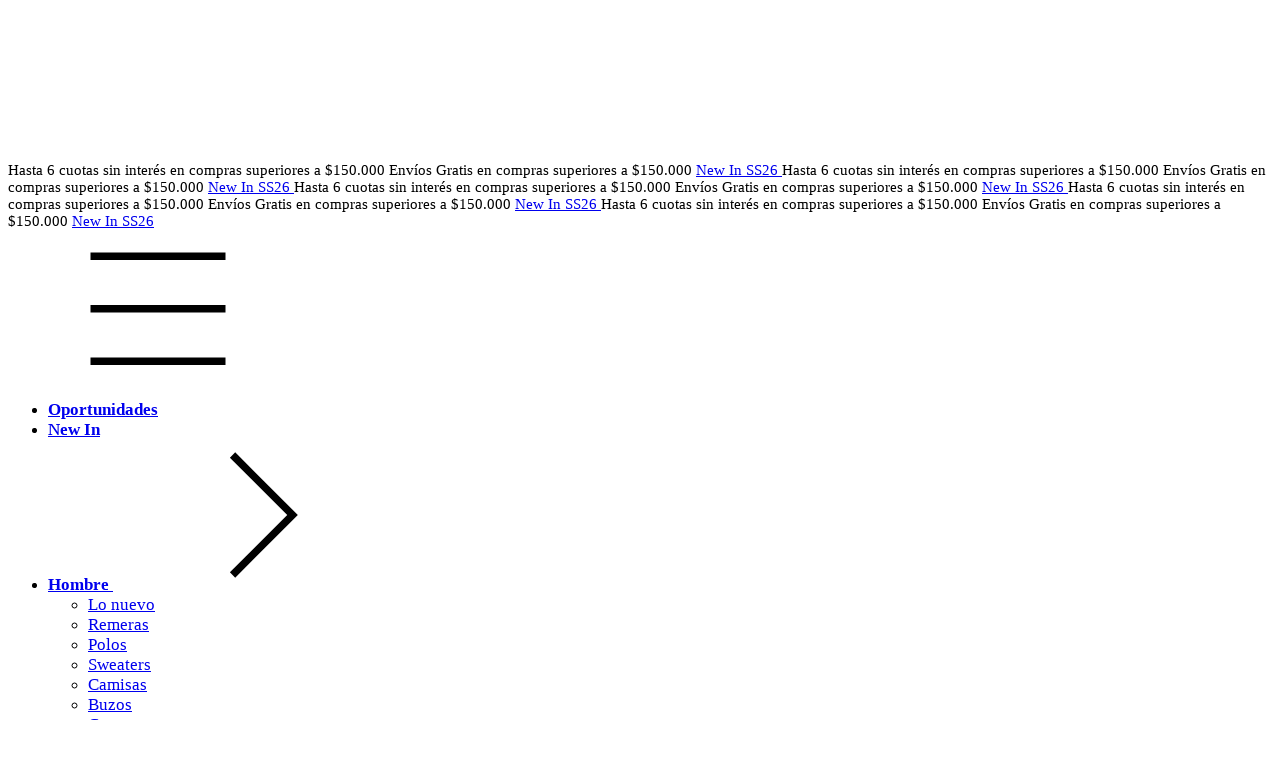

--- FILE ---
content_type: text/html; charset=UTF-8
request_url: https://www.mistral.com.ar/hombre/prendas-inferiores/jeans-y-pantalones/?Talle=30
body_size: 87936
content:
<!DOCTYPE html>
<html xmlns="http://www.w3.org/1999/xhtml" xmlns:fb="http://www.facebook.com/2008/fbml" xmlns:og="http://opengraphprotocol.org/schema/" lang="es">
    <head>
        <link rel="preconnect" href="https://acdn-us.mitiendanube.com" />
        <link rel="dns-prefetch" href="https://acdn-us.mitiendanube.com" />
        <link rel="preconnect" href="https://fonts.googleapis.com" />
        <link rel="preconnect" href="https://fonts.gstatic.com" crossorigin />
        <meta http-equiv="Content-Type" content="text/html; charset=utf-8" />
        <meta http-equiv="X-UA-Compatible" content="IE=edge,chrome=1" />
        <meta name="viewport" content="width=device-width, initial-scale=1" />
        <title>Mistral Jeans y pantalones</title>
        <meta name="description" content="Pantalones y jeans marca Mistral" />
        <link rel="preload" as="style" href="//fonts.googleapis.com/css?family=Plus+Jakarta+Sans:400,700&amp;display=swap" />
        <link rel="preload" href="//acdn-us.mitiendanube.com/stores/001/369/862/themes/rio/dart-style-critical-df410fe8b197cd8505fd05e0036a195e.css" as="style" />
        <link rel="preload" href="//acdn-us.mitiendanube.com/stores/001/369/862/themes/rio/dart-style-colors-bb320079e16093acd28a37b073a2bc8d.css" as="style" />

                
        
    
        
    
                        
                                                                                                                                                                                                                                                                        
        <link rel="preload" fetchpriority="high" as="image" href="//acdn-us.mitiendanube.com/stores/001/369/862/categories/banner-mistral_-fw_-cat_hombre-fef8fa042e6460193a17107735757474-480-0.jpg" imagesrcset="//acdn-us.mitiendanube.com/stores/001/369/862/categories/banner-mistral_-fw_-cat_hombre-fef8fa042e6460193a17107735757474-480-0.jpg 480w, //acdn-us.mitiendanube.com/stores/001/369/862/categories/banner-mistral_-fw_-cat_hombre-fef8fa042e6460193a17107735757474-640-0.jpg 640w, //acdn-us.mitiendanube.com/stores/001/369/862/categories/banner-mistral_-fw_-cat_hombre-fef8fa042e6460193a17107735757474-1024-1024.jpg 1024w, //acdn-us.mitiendanube.com/stores/001/369/862/categories/banner-mistral_-fw_-cat_hombre-fef8fa042e6460193a17107735757474-1920-1920.jpg 1920w">

    

        
<meta property="og:site_name" content="Mistral" />


<meta property="fb:app_id" content="107147892676939" />


	
	<meta property="og:url" content="https://www.mistral.com.ar/hombre/jeans-y-pantalones/" />
	<meta property="og:title" content="Jeans y Pantalones" />
	<meta property="og:description" content="" />




            <meta property="og:image" content="http://acdn-us.mitiendanube.com/stores/001/369/862/themes/common/logo-521951243-1601909929-2bf0ba3b22a4b4227310edcfb7ff19eb1601909930.png?0" />
    <meta property="og:image:secure_url" content="https://acdn-us.mitiendanube.com/stores/001/369/862/themes/common/logo-521951243-1601909929-2bf0ba3b22a4b4227310edcfb7ff19eb1601909930.png?0" />
    





        
        
        <style>
            
            



    
    @import url('//fonts.googleapis.com/css?family=Plus+Jakarta+Sans:400,700&display=swap');

 

            
            
:root {

  
  
  
    
  
      
    
  
    
      
    
    
  
  
  --main-foreground: #142454;
  --main-background: #f7f7f7;

  --accent-color: #cc0434;

  --button-background: #cc0434;
  --button-foreground: #ffffff;

  --label-background: #EEEDBC;
  --label-foreground: #333333;

  
  --adbar-background: #cc0434;
  --adbar-foreground: #ffffff;

  --header-background: #f7f7f7;
  --header-foreground: #142454;
  --header-transparent-foreground: ;

  --newsletter-background: #FFFFFF;
  --newsletter-foreground: #333333;

  --footer-background: #1f263f;
  --footer-foreground: #ffffff;

  
  
                    
  --main-foreground-opacity-05: #1424540D;
  --main-foreground-opacity-08: #14245414;
  --main-foreground-opacity-10: #1424541A;
  --main-foreground-opacity-20: #14245433;
  --main-foreground-opacity-30: #1424544D;
  --main-foreground-opacity-40: #14245466;
  --main-foreground-opacity-50: #14245480;
  --main-foreground-opacity-60: #14245499;
  --main-foreground-opacity-80: #142454CC;
  --main-foreground-opacity-90: #142454E6;

  --main-background-opacity-20: #f7f7f733;
  --main-background-opacity-30: #f7f7f74D;
  --main-background-opacity-50: #f7f7f780;
  --main-background-opacity-60: #f7f7f799;
  --main-background-opacity-80: #f7f7f7CC;
  --main-background-opacity-90: #f7f7f7E6;

  --accent-color-opacity-20: #cc043433;

  --header-foreground-opacity-20: #14245433;
  --header-foreground-opacity-30: #1424544D;

  --header-background-opacity-50: #f7f7f780;

  --header-transparent-foreground-opacity-30: 4D;

  --newsletter-foreground-opacity-80: #333333CC;

  --footer-foreground-opacity-20: #ffffff33;
  --footer-foreground-opacity-30: #ffffff4D;
  --footer-foreground-opacity-50: #ffffff80;
  --footer-foreground-opacity-60: #ffffff99;
  --footer-foreground-opacity-80: #ffffffCC;

  
  --success: #4bb98c;
  --danger: #dd7774;
  --warning: #dc8f38;

  
  
  --heading-font: "Plus Jakarta Sans", sans-serif;
  --body-font: "Plus Jakarta Sans", sans-serif;

  
  
  --h1: 28px;
  --h2: 24px;
  --h3: 20px;
  --h4: 18px;
  --h5: 16px;
  --h6: 14px;
  
  
  --font-large: 16px;
  --font-big: 14px;
  --font-base: 12px;
  --font-medium: 11px;
  --font-small: 10px;
  --font-smallest: 8px;

  
  
  --title-font-weight: 700;

}
        </style>

        
        <link rel="stylesheet" type="text/css" href="//acdn-us.mitiendanube.com/stores/001/369/862/themes/rio/dart-style-critical-df410fe8b197cd8505fd05e0036a195e.css" media="all" />

        
        <link rel="stylesheet" type="text/css" href="//acdn-us.mitiendanube.com/stores/001/369/862/themes/rio/dart-style-colors-bb320079e16093acd28a37b073a2bc8d.css" media="all" />

        
        <link rel="stylesheet" href="//acdn-us.mitiendanube.com/stores/001/369/862/themes/rio/dart-style-async-73fb68ae8d16b33f8e9a260b7b83bf79.css" media="print" onload="this.media='all'">

        
        <style>
            .draft-nav {
	display: none !important;
}

h1, h2, h3, h4, h5, h6 {
	font-size: 32px !important;
	font-weight: 600 !important;
}

h2.h5, h3.h5 {
	font-size: 30px !important;
	font-weight: 600 !important;
}

p {
	font-size: 18px !important;
	font-weight: 400 !important;
}

::placeholder {
	color: #ccc !important;
	opacity: .8 !important;
}

::selection {
	background-color: #cc0434;
	color: #fff;
}

header.compress {
	background-color: rgba(255, 255, 255, .95) !important;
}

@media only screen and (max-width:768px) {
	.section-categories-home {
		display: none !important;
	}
}

.btn-variant {
	font-weight: 400 !important;
	font-size: 12px !important;
}

.js-product-variants-group .selected {
	background: #926c41 !important;
}

.breadcrumbs, #single-product .breadcrumbs {
	font-weight: 400 !important;
	font-size: 12px !important;
}

.user-content .col-md-8 {
	width: 100% !important;
	min-width: 100% !important;
}

.user-content h3 {
	font-size: 18px !important;
	font-weight: 600 !important;
}

.user-content p, .user-content ol li, .contact-page .footer-menu-item {
	font-size: 17px !important;
	font-weight: 500 !important;
}

@media only screen and (min-width:1024px) {
	.user-content .col-md-8 .contact_form {
		width: 50% !important;
		min-width: 50% !important;
		margin: 0 auto !important;
	}
}

.user-content .col-md-8 .contact_form #message {
	width: 100% !important;
	min-width: 100% !important;
}

.user-content .col-md-8 .contact_form .btn-primary {
	width: 100% !important;
	min-width: 100% !important;
	margin: 0 auto !important;
}

.service-item h3.h4 {
	font-size: 21px !important;
	font-weight: 600 !important;
}

.service-item p {
	line-height: 25px !important;
}

.page-header .container-fluid h1.h4, .section-title {
	text-align: center !important;
	margin-bottom: 25px !important;
}

.js-adbar .text-center {
	font-size: 15px !important;
	font-weight: 500 !important;
}

.swiper-slide .swiper-text .h1 {
	font-size: 50px !important;
	font-weight: 600 !important;
}

.js-price-display, .item-price {
	font-size: 16px !important;
	font-weight: 600 !important;
	color: #142454 !important;
}

.js-compare-price-display {
	font-size: 15px !important;
	font-weight: 600 !important;
	color: #919191 !important;
}

.js-max-installments {
	color: #5c5c5c !important;
}

@media only screen and (max-width:768px) {
	.section-categories-home {
		display: none !important;
	}
}

.nav-desktop-list a {
	font-size: 17px !important;
	font-weight: 600;
}

.nav-desktop-list a:hover {
	text-decoration: underline !important;
}

.desktop-list-subitems .nav-item .nav-list-link {
 font-weight: 400 !important;
 text-transform: none !important;
}

#nav-hamburger .nav-list-link {
	font-size: 17px !important;
	font-weight: 600 !important;
}

span.utilities-container a, .utilities-text {
	font-size: 15px !important;
}

.desktop-list-subitems .nav-item-container a {
	font-weight: 700 !important;
}

.js-shipping-calculator-response .form-label, .js-max-installments, .radio-button-content .font-small {
	font-size: 14px !important;
	font-weight: 500 !important;
}

.service-item .text-center {
	line-height: 25px !important;
}

section-informative-banners {
	padding-top: 75 !important;
	padding-bottom: 90px !important;
}

.btn-primary {
font-family: 'Plus Jakarta Sans', sans-serif;
	font-size: 16px !important;
	font-weight: 600 !important;
	padding: 14px !important;
	color: #fff !important;
}

.js-cart-total-container h4, #filters h5 {
	font-size: 23px !important;
	text-transform: uppercase !important;
}

.js-addtocart, .js-quickshop-modal-open {
font-family: 'Plus Jakarta Sans', sans-serif;
	font-size: 14px !important;
	font-weight: 600 !important;
	padding: 14px !important;
	color: #fff !important;
}

#single-product .js-addtocart {
font-family: 'Plus Jakarta Sans', sans-serif;
	font-size: 16px !important;
	font-weight: 600 !important;
	padding: 14px !important;
	color: #fff !important;
}

.js-item-name {
	font-size: 16px !important;
	line-height: 23px !important;
	font-weight: 500 !important;
        letter-spacing: -1 !important;
}

#single-product .js-product-name {
	font-size: 33px !important;
	line-height: 38px !important;
	font-weight: 600 !important;
        letter-spacing: -1 !important;
	padding: 0 !important;
	margin: 0 !important;
}

@media only screen and (max-width:768px) {
	#single-product .js-product-name {
		font-size: 25px !important;
		line-height: 31px !important;
		padding: 0 !important;
		margin: 0 !important;
	}
}

#single-product #price_display {
	font-size: 25px !important;
	font-weight: 600 !important;
}

#single-product #compare_price_display {
	font-size: 25px !important;
}

@media only screen and (min-width:1024px) {
	#single-product .js-product-slide-img, #single-product .js-swiper-product {
		max-width: 75% !important;
		max-height: 75% !important;
	}
}

#single-product .js-accordion-container a:hover, #single-product .js-accordion-container a:active, #single-product .js-accordion-container a:focus {
	color: #cc0434 !important;
}

#single-product .js-max-installments {
	font-size: 16px !important;
}

#single-product .js-accordion-content .font-small {
	font-size: 15px !important;
}

.item-description, a.item-link {
	text-align: center !important;
}

.label {
	border-radius: 0 !important;
	background: #666 !important;
}

.label-default {
	border-radius: 0 !important;
	background: #000 !important;
	color: #fff !important;
}

.js-offer-label {
	background: #cc0434 !important;
	border-radius: 0 !important;
	color: #fff !important;
}

.account-page .row {
	justify-content: center !important;
	text-align: center !important;
}

.textbanner-text .h5 {
	font-size: 20px !important;
	text-transform: uppercase !important;
}

.js-footer .list a, js-footer p, .js-footer .contact-info, li.footer-menu-item, .footer-menu-item .contact-link {
	font-size: 17px !important;
	font-weight: 500 !important;
	opacity: 1 !important;
}

.js-accordion-container .subtitle, .js-footer .col-12 .subtitle {
	font-size: 18px !important;
	font-weight: 600 !important;
}

.custom-seal {
	border-top: 1px solid #ccc !important;
}

.custom-seal a {
	font-size: 15px !important;
}

.social-icon svg {
	font-size: 30px !important;
}

.js-notification .font-small, .js-notification-close {
	font-size: 14px !important;
}

.btn-whatsapp svg {
	width: 65px;
	height: 65px;
	padding: 15px 12px;
	vertical-align: middle;
}

.newsletter-form input  {
	color: #fff !important;
}

.modal-home-promotional h3.h5 {
	font-size: 15px !important;
}

footer-payments-shipping-logos {
	display: none !important;
}

.js-footer {
	background: url("//d2r9epyceweg5n.cloudfront.net/stores/001/369/862/rte/bg-footer2.jpg") no-repeat;
	background-position: center center;
	background-size: cover;
}

.label.label-accent {
    color: white;
    background: black!important;
}
        </style>



        
        
        
        
        
        
        
            <script type="text/javascript" src="//ajax.googleapis.com/ajax/libs/jquery/1.11.1/jquery.min.js" async="true"></script>

        
        
        

    <link href="//acdn-us.mitiendanube.com/stores/001/369/862/themes/common/logo-1163867131-1601909930-b3fe86b12c65c3740fb53226b75470c11601909930.ico?0" class="js-favicon" rel="icon" type="image/x-icon" />
    <link href="//acdn-us.mitiendanube.com/stores/001/369/862/themes/common/logo-1163867131-1601909930-b3fe86b12c65c3740fb53226b75470c11601909930.ico?0" class="js-favicon" rel="shortcut icon" type="image/x-icon" />
<link rel="canonical" href="https://www.mistral.com.ar/hombre/jeans-y-pantalones/?Talle=30" />

<meta name="nuvempay-logo" content="//d26lpennugtm8s.cloudfront.net/assets/common/img/logos/payment/new_logos_payment/nuvempago@2x.png" />
    <meta name="google-site-verification" content="axHy8ybVPe6DAhPKpOo3zVWdQ1tpp5haZCdEAqaXxYw" />
    <meta name="facebook-domain-verification" content="9js5u6rt4fjcth3z9h07u31sgx3te2" />

<script>
    !function(f,b,e,v,n,t,s){if(f.fbq)return;n=f.fbq=function(){n.callMethod?
            n.callMethod.apply(n,arguments):n.queue.push(arguments)};if(!f._fbq)f._fbq=n;
            n.push=n;n.loaded=!0;n.version='2.0';n.queue=[];t=b.createElement(e);t.async=!0;
            t.src=v;s=b.getElementsByTagName(e)[0];s.parentNode.insertBefore(t,s)}(window,
        document,'script','https://connect.facebook.net/en_US/fbevents.js');

    
    const tnTrackCookie = document.cookie.match('(^|;) ?tn_track=([^;]*)(;|$)')?.[2].slice(-40).toLowerCase();
    const advancedMatchingConfig = { agent: 'tiendanube-core' };

    if (tnTrackCookie) {
        advancedMatchingConfig.external_id = tnTrackCookie;
    }

    fbq('init', '671508073453066', advancedMatchingConfig);

    
            const fbPageViewEventId = 'page-view-9d2fd647-722f-4d34-817a-0f195c47b809';
        fbq('track', 'PageView', {}, { eventID: fbPageViewEventId });
    
</script>
<noscript>
    <img height="1" width="1" style="display:none" src="https://www.facebook.com/tr?id=671508073453066&ev=PageView&noscript=1"/>
</noscript>


<script type="text/javascript">
    var LS = LS || {};

    LS.store = {
        id : 1369862,
        url : "mistral13.mitiendanube.com",
        custom_url : "www.mistral.com.ar",
        ga4_measurement_id : "G-770810C4GK",
        gads_measurement_id : "",
        has_preexisting_google_mc_catalog : false,
        has_google_analytics_track_product_ids : false,
        name: "Mistral",
    };
    LS.cart = {
        id : null,
        subtotal : 0,
        has_non_shippable_products: false,
        has_shippable_products: false,
        items : [
                    ]
    };
    LS.hasCartMinimumValue = false;
    LS.abStorefrontCartExperiments = null;
    LS.lang = "es_AR";
    LS.langCode = "es";
    LS.currency = {
        code : "ARS",
        display_short: "\u0024",
        display_long: "\u0024\u0020ARS",
        cents_separator : ",",
        thousands_separator : "."
    };
    LS.country = "AR";
                    LS.category = {
        id : 7086151,
        name : 'Jeans\u0020y\u0020Pantalones',
        google_shopping_category: 'Ropa\u0020y\u0020accesorios\u0020\u003E\u0020Prendas\u0020de\u0020vestir\u0020\u003E\u0020Pantalones',
        google_item_categories: {"item_category2":"Jeans y Pantalones","item_category":"Hombre"},
    };
                    LS.appliedProductFilters = {"Talle":["30"]};
    LS.productsCount = 7;
    LS.productFiltersTypes = {"min_price":"price","max_price":"price","Color":"color","Talle":"size","":"price"};
            LS.customer = null;
    LS.template= "category";
    LS.theme = {
        code: "rio",
        name: "Rio",
        custom: false,
    };
    LS.metricsWorkerScriptUrl = "https://acdn-us.mitiendanube.com/assets/stores/js/metrics-worker-c984926f96a2e4787f155a9755d6944a30.js?v=45929720"

    LS.socialScripts = [];
    LS.DOMReady = function(fn) {
        if (document.addEventListener) {
            document.addEventListener('DOMContentLoaded', fn);
        } else {
            document.attachEvent('onreadystatechange', function() {
                if (document.readyState === 'interactive')
                    fn();
            });
        }
    };

    // Making it a thenable so it can be made into a full fledged Promise later
    LS._readyCallbacks = [];
    LS.ready = {
        then: function(callback){
            LS._readyCallbacks.push(callback);
        }
    };

    window.addEventListener('load', () => {
        if(!window.cartService) {
            return;
        }

        window.cartService.setCurrentLoadTime(1769301488);
    });

    window.pageData = {
        id: "category",
        name: "Jeans\u0020y\u0020Pantalones"
    }

    window.initialCart = {"id":null,"subtotal":0,"total":0,"discounts":0,"promotions":[],"shipping_zipcode":null};
    window.metricServiceDispatchQueue = [];
    window.metricService = { dispatch: (event) => window.metricServiceDispatchQueue.push(event) };

    window.translations = {
        cart: {
            error_messages: {
                out_of_stock: 'No hay más stock de este producto.',
                unavailable_product: 'Este producto no está disponible.',
                update_error: 'Ocurrió un error al actualizar el carrito.',
                subscription_only_product: 'Este producto solo está disponible para suscripciones.'
            },
            name: 'Carrito de compras'
        }
    };
</script>


    <script>
        window.recaptchaEnabled = true;
        window.recaptchaV2 = { siteKey: '6Ldp6lUqAAAAAEmZBhIVl_tzMi70KlSohR77QfLc' };
        window.recaptchaV3 = { siteKey: '6LezGnQcAAAAAD5T1ReYv_OMo1EJbDUfPu7srRhU' };
    </script>

    <script type="module">
    import {onCLS, onFCP, onFID, onINP, onLCP, onTTFB} from 'https://unpkg.com/web-vitals@3.5.2/dist/web-vitals.js?module';

    const queue = new Map();
    let shouldLogQueuedMetrics = true;

    const pageInfo = {
        handle: pageData.id,
        url: window.location.href,
    };

    function isMetricValid(metric) {
        return metric && typeof metric.value === 'number' && !isNaN(metric.value) && metric.value >= 0;
    }

    function queueMetric(metric) {
        if (!isMetricValid(metric) || queue.has(metric.name)) return;
        queue.set(metric.name, metric);
    }

    function logQueuedMetrics() {
        if (queue.size === 0 || !shouldLogQueuedMetrics) return;

        shouldLogQueuedMetrics = false;
        logMetrics([...queue.values()]);
    }

    function logMetrics(metrics) {
        if (metrics.length === 0) return;

        const webVitals = Object.fromEntries(
            metrics.map(({name, rating, value}) => [name, {rating, value}])
        );

        const data = JSON.stringify({ pageInfo, webVitals });

        if (!navigator.sendBeacon) {
            fetch('/stats/web_vitals/', {
                method: 'POST',
                headers: { 'Content-Type': 'application/json' },
                body: data
            }).catch(console.error);
        } else {
            navigator.sendBeacon('/stats/web_vitals/', data);
        }
    }


    /**
     * Log network metrics like TTFB, DNS lookup, and connection negotiation
     */
    function logNetworkMetrics(ttfb) {
        if (!isMetricValid(ttfb)) return;

        const metrics = [ttfb];

        const pageNav = ttfb.entries?.[0];
        if (pageNav) {
            const dnsLookup = { name: 'DNS_LOOKUP', value: pageNav.domainLookupEnd - pageNav.domainLookupStart };
            const connectionNegotiation = { name: 'CONNECTION_NEGOTIATION', value: pageNav.connectEnd - pageNav.connectStart };

            if (isMetricValid(dnsLookup)) metrics.push(dnsLookup);
            if (isMetricValid(connectionNegotiation)) metrics.push(connectionNegotiation);
        }

        logMetrics(metrics);
    }

    function listenWebMetrics() {
        onCLS(queueMetric);
        onFCP(queueMetric);
        onFID(queueMetric);
        onINP(queueMetric);
        onLCP(queueMetric);
        onTTFB(logNetworkMetrics);

        addEventListener('visibilitychange', () => {
            if (document.visibilityState === 'hidden') logQueuedMetrics();
        }, { once: true });

        addEventListener('beforeunload', logQueuedMetrics);

        // Safari does not reliably fire the `visibilitychange` event when the page is being unloaded.
        addEventListener('pagehide', logQueuedMetrics);
    }

    listenWebMetrics();

</script>

<script>
    window.enableNativeLibraries = true;
    window.hasMetricsTag = false;
    window.hasFixFilterPaginationTag = false;
    window.hasUpdatingCartStatusTag = false;
    window.hasMaxPaymentDiscountFixTag = false;
</script>

    <script type="text/javascript" src="//acdn-us.mitiendanube.com/assets/stores/js/linkedstore-v2-070071fae09ac00383075bd7e7fe771f30.js?v=45929720" async="true"></script>
    <script>window.vanillaJS = true;</script>

<script type="text/javascript">
    
    LS.ready.then(() =>  {
        if (!window.jQueryNuvem) {
            window.jQueryNuvem = $
        }
    });
</script>


    
<script type="text/javascript">

    function ga_send_event(category, action, label, value) {
                    var params = {
                hitType : 'event',
                eventCategory : category,
                eventAction : action
            };

            var value_int = parseInt(value,10);
            var maybe_params = {
                eventLabel : label,
                eventValue : isNaN(value_int) ? undefined : value_int
            };
            for(var k in maybe_params) {
                if(maybe_params[k]) {
                    params[k] = maybe_params[k];
                }
            }
                            ga('send', params);
                        }

    
                (function(i,s,o,g,r,a,m){
        i['GoogleAnalyticsObject']=r;i[r]=i[r]||function(){
        (i[r].q=i[r].q||[]).push(arguments)},i[r].l=1*new Date();a=s.createElement(o),
        m=s.getElementsByTagName(o)[0];a.async=1;a.src=g;m.parentNode.insertBefore(a,m)
        })(window,document,'script','//www.google-analytics.com/analytics.js','ga');
                    ga('create', 'UA-193335275-1', {
                                'cookieDomain': 'auto'
            });
            ga('require', 'displayfeatures');

            
            ga('require', 'ec');

            var impression_field_object = {             'id': '291522186',                            'name': 'Jean Cargo Blue Premium - 50166',                        'list': 'category',                            'position': 1                     };
        if(LS.category) {
            impression_field_object['category'] = LS.category.name;
        }
        ga('ec:addImpression', impression_field_object);             var impression_field_object = {             'id': '279134171',                            'name': 'Jean Houston Blue - 50186',                        'list': 'category',                            'position': 2                     };
        if(LS.category) {
            impression_field_object['category'] = LS.category.name;
        }
        ga('ec:addImpression', impression_field_object);             var impression_field_object = {             'id': '276815138',                            'name': 'Jean Boston Dark blue - 50182',                        'list': 'category',                            'position': 3                     };
        if(LS.category) {
            impression_field_object['category'] = LS.category.name;
        }
        ga('ec:addImpression', impression_field_object);             var impression_field_object = {             'id': '270245424',                            'name': 'Pantalón Chino New Caswell - 55035',                        'list': 'category',                            'position': 4                     };
        if(LS.category) {
            impression_field_object['category'] = LS.category.name;
        }
        ga('ec:addImpression', impression_field_object);             var impression_field_object = {             'id': '261635400',                            'name': 'Jean Boston Light Blue II - 50181',                        'list': 'category',                            'position': 5                     };
        if(LS.category) {
            impression_field_object['category'] = LS.category.name;
        }
        ga('ec:addImpression', impression_field_object);             var impression_field_object = {             'id': '259812957',                            'name': 'Jean Houston Stark Blue- 50175',                        'list': 'category',                            'position': 6                     };
        if(LS.category) {
            impression_field_object['category'] = LS.category.name;
        }
        ga('ec:addImpression', impression_field_object);             var impression_field_object = {             'id': '203792192',                            'name': 'Jean Boston Raw - 50180',                        'list': 'category',                            'position': 7                     };
        if(LS.category) {
            impression_field_object['category'] = LS.category.name;
        }
        ga('ec:addImpression', impression_field_object);     
LS.ready.then(function(){
    LS.on(LS.events.productAddedToCart, function(event, data){
        if (!data) {
            data = event.detail;
        }

        var isAdd = data.quantity_added > 0;
        ga('ec:addProduct', {
            'id': data.cart_item.product.id,
            'name': data.cart_item.product.name,
            'price': data.cart_item.unit_price / 100,
            'quantity': data.quantity_added
        });
        ga('ec:setAction', isAdd ? 'add' : 'remove');
        ga('send', 'event', 'UX', 'cart.ajax', isAdd ? 'Added item to cart' : 'Removed item from cart');
    });
});            ga('send', 'pageview');
        
    </script>


                    <script async src="https://www.googletagmanager.com/gtag/js?id=G-770810C4GK&l=nsGA4"></script>
        <script>

            window.nsGA4 = window.nsGA4 || [];
            function gtagNsGA4(){nsGA4.push(arguments);}

            gtagNsGA4('consent', 'default', {
                'ad_storage': 'granted',
                'ad_user_data': 'granted',
                'ad_personalization': 'granted',
                'analytics_storage': 'granted'
            });

            gtagNsGA4('js', new Date());

                            gtagNsGA4('config', 'G-770810C4GK');
                    </script>
    
    
    <script>
    const HOME_LIST_ITEM_ID = 'home';
    const CATEGORY_LIST_ITEM_ID = 'category';
    const SEARCH_LIST_ITEM_ID = 'search';

    const LIST_ITEM_NAMES = {
        [HOME_LIST_ITEM_ID]: 'Home',
        [CATEGORY_LIST_ITEM_ID]: 'Category',
        [SEARCH_LIST_ITEM_ID]: 'Search results',
    };

            const PRODUCT_ITEM_SELECTOR = '.js-item-product';

        const findGoogleItemByProductId = function(productId) {
            const googleItems = [{"info":{"item_id":"1304066629","item_name":"Jean Cargo Blue Premium - 50166 (Azul, 30)","item_variant":"Azul, 30","price":104025,"item_category2":"Lo nuevo","item_category":"Hombre"},"source":{"product_id":"291522186","variant_id":"1304066629"}},{"info":{"item_id":"1247643964","item_name":"Jean Houston Blue - 50186 (Azul, 30)","item_variant":"Azul, 30","price":94905,"item_category2":"Lo nuevo","item_category":"Hombre"},"source":{"product_id":"279134171","variant_id":"1247643964"}},{"info":{"item_id":"1237020889","item_name":"Jean Boston Dark blue - 50182 (Azul oscuro, 30)","item_variant":"Azul oscuro, 30","price":100880.5,"item_category2":"Lo nuevo","item_category":"Hombre"},"source":{"product_id":"276815138","variant_id":"1237020889"}},{"info":{"item_id":"1235017443","item_name":"Pantal\u00f3n Chino New Caswell - 55035 (Negro, 30)","item_variant":"Negro, 30","price":101317.5,"item_category2":"Lo nuevo","item_category":"Hombre"},"source":{"product_id":"270245424","variant_id":"1235017443"}},{"info":{"item_id":"1160904417","item_name":"Jean Boston Light Blue II - 50181 (Celeste, 30)","item_variant":"Celeste, 30","price":100880.5,"item_category2":"Lo nuevo","item_category":"Hombre"},"source":{"product_id":"261635400","variant_id":"1160904417"}},{"info":{"item_id":"1152402932","item_name":"Jean Houston Stark Blue- 50175 (Azul, 30)","item_variant":"Azul, 30","price":94905,"item_category2":"Jeans y Pantalones","item_category":"Hombre"},"source":{"product_id":"259812957","variant_id":"1152402932"}},{"info":{"item_id":"848697748","item_name":"Jean Boston Raw - 50180 (Azul oscuro, 30)","item_variant":"Azul oscuro, 30","price":100880.5,"item_category2":"Jeans y Pantalones","item_category":"Hombre"},"source":{"product_id":"203792192","variant_id":"848697748"}}];
            return googleItems.find(item => item.source.product_id === productId);
        }

        
                    LS.ready.then(function() {
                const PRODUCT_GRID_SELECTOR = '.js-product-table,.product-grid,.js-infinite-grid,.js-masonry-grid';
                const itemListId = "category";

                document.querySelectorAll(PRODUCT_GRID_SELECTOR).forEach(element => {
                    element.addEventListener('click', function(event) {
                        const product = event.target.closest(PRODUCT_ITEM_SELECTOR);
                        if (!product) {
                            return;
                        }

                        const productId = product.dataset.productId;
                        const name = event.target.closest('a')?.getAttribute('title');

                        if (!productId || !name) {
                            return;
                        }

                        const googleItem = findGoogleItemByProductId(productId);
                        const googleItemId = googleItem?.info?.item_id ?? productId;

                        const eventItem = {
                            item_id: googleItemId,
                            item_name: name,
                            item_list_id: itemListId,
                            item_list_name: LIST_ITEM_NAMES[itemListId]
                        };


                        if(typeof gtagNsGA4 === 'function') {
                            gtagNsGA4('event', 'select_item', {
                                items: [eventItem]
                            });
                        }

                        if(typeof gtagTN === 'function') {
                            gtagTN('event', 'select_item', {
                                items: [{
                                    ...eventItem,
                                    id: eventItem.item_id,
                                }]
                            });
                        }

                                                    dataLayer.push({ ecommerce: null });
                            dataLayer.push({
                                event: 'select_item',
                                ecommerce: {
                                    items: [eventItem]
                                }
                            });
                                            });
                });
            });
            </script>    <script>
    const PERSISTED_CONFIG_LOCAL_STORAGE_KEY = 'persisted_config';

    const HOME_ITEM_LIST_ID = 'home';
    const CATEGORY_ITEM_LIST_ID = 'category';
    const SEARCH_ITEM_LIST_ID = 'search';
    const CART_ITEM_LIST_ID = 'cart';
    const PRODUCT_ITEM_LIST_ID = 'product';

    const ITEM_LIST_NAMES = {
        [HOME_ITEM_LIST_ID]: 'Home',
        [CATEGORY_ITEM_LIST_ID]: 'Category',
        [SEARCH_ITEM_LIST_ID]: 'Search results',
        [CART_ITEM_LIST_ID]: 'Shopping cart',
        [PRODUCT_ITEM_LIST_ID]: 'Product detail'
    };

    const GOOGLE_BUSINESS_VERTICAL_RETAIL = 'retail';

    function removeNullEntries(data) {
        Object.entries(data).forEach(([key, value]) => {
            if (!value) {
                delete data[key];
            }
        });
    }

    function formatCartItemIntoGoogleAnalyticsItem(cartItem) {
        const cartItemId = cartItem.item_id ?? cartItem.id;
        const persistedConfig = JSON.parse(window.localStorage.getItem(PERSISTED_CONFIG_LOCAL_STORAGE_KEY) ?? '{}');
        const itemListId = persistedConfig[`ga_item_list-${cartItemId}`] ?? CART_ITEM_LIST_ID;

        const cartItemData = {
            item_id: cartItem.google_item_id,
            item_brand: cartItem.brand,
            item_name: cartItem.name,
            item_variant: cartItem.short_variant_name,
            price: +((cartItem.unit_price / 100).toFixed(2)),
            quantity: Math.abs(cartItem.quantity),
            item_list_id: itemListId,
            item_list_name: ITEM_LIST_NAMES[itemListId],
            ...cartItem.google_item_categories
        };

        removeNullEntries(cartItemData);

        return cartItemData;
    }

    const formatCartItemForUnifiedGtag = (cartItem) => {
        const cartItemDataForGa4 = formatCartItemIntoGoogleAnalyticsItem(cartItem);

        return {
            ...cartItemDataForGa4,
            id: cartItemDataForGa4.item_id,
            google_business_vertical: GOOGLE_BUSINESS_VERTICAL_RETAIL
        };
    }
</script>

                        <script>


    const viewItemListFromCategoryPageEventData = {
        items: [
                            {"item_id":"1304066629","item_name":"Jean Cargo Blue Premium - 50166 (Azul, 30)","item_variant":"Azul, 30","price":104025,"item_category2":"Lo nuevo","item_category":"Hombre","item_list_id":"category","item_list_name":"Category"},
                            {"item_id":"1247643964","item_name":"Jean Houston Blue - 50186 (Azul, 30)","item_variant":"Azul, 30","price":94905,"item_category2":"Lo nuevo","item_category":"Hombre","item_list_id":"category","item_list_name":"Category"},
                            {"item_id":"1237020889","item_name":"Jean Boston Dark blue - 50182 (Azul oscuro, 30)","item_variant":"Azul oscuro, 30","price":100880.5,"item_category2":"Lo nuevo","item_category":"Hombre","item_list_id":"category","item_list_name":"Category"},
                            {"item_id":"1235017443","item_name":"Pantal\u00f3n Chino New Caswell - 55035 (Negro, 30)","item_variant":"Negro, 30","price":101317.5,"item_category2":"Lo nuevo","item_category":"Hombre","item_list_id":"category","item_list_name":"Category"},
                            {"item_id":"1160904417","item_name":"Jean Boston Light Blue II - 50181 (Celeste, 30)","item_variant":"Celeste, 30","price":100880.5,"item_category2":"Lo nuevo","item_category":"Hombre","item_list_id":"category","item_list_name":"Category"},
                            {"item_id":"1152402932","item_name":"Jean Houston Stark Blue- 50175 (Azul, 30)","item_variant":"Azul, 30","price":94905,"item_category2":"Jeans y Pantalones","item_category":"Hombre","item_list_id":"category","item_list_name":"Category"},
                            {"item_id":"848697748","item_name":"Jean Boston Raw - 50180 (Azul oscuro, 30)","item_variant":"Azul oscuro, 30","price":100880.5,"item_category2":"Jeans y Pantalones","item_category":"Hombre","item_list_id":"category","item_list_name":"Category"},
                    ]
    };

    gtagNsGA4("event", "view_item_list", viewItemListFromCategoryPageEventData);



</script>
                    
            <script>
    <!-- Google Tag Manager -->
        (function(w,d,s,l,i){w[l]=w[l]||[];w[l].push({'gtm.start':
                new Date().getTime(),event:'gtm.js'});var f=d.getElementsByTagName(s)[0],
                j=d.createElement(s),dl=l!='dataLayer'?'&l='+l:'';j.async=true;j.src=
                'https://www.googletagmanager.com/gtm.js?id='+i+dl;f.parentNode.insertBefore(j,f);
                })(window,document,'script','dataLayer','GTM-TBPPCXJF');
    <!-- End Google Tag Manager -->
</script>

        <script>
    
        window.dataLayer = window.dataLayer || [];

    
    
        dataLayer.push({ ecommerce: null });
        dataLayer.push({
            event: "view_item_list",
            ecommerce: {
                items: [
                                            {"item_id":"1304066629","item_name":"Jean Cargo Blue Premium - 50166 (Azul, 30)","item_variant":"Azul, 30","price":104025,"item_category2":"Lo nuevo","item_category":"Hombre","item_list_id":"category","item_list_name":"Category"},
                                            {"item_id":"1247643964","item_name":"Jean Houston Blue - 50186 (Azul, 30)","item_variant":"Azul, 30","price":94905,"item_category2":"Lo nuevo","item_category":"Hombre","item_list_id":"category","item_list_name":"Category"},
                                            {"item_id":"1237020889","item_name":"Jean Boston Dark blue - 50182 (Azul oscuro, 30)","item_variant":"Azul oscuro, 30","price":100880.5,"item_category2":"Lo nuevo","item_category":"Hombre","item_list_id":"category","item_list_name":"Category"},
                                            {"item_id":"1235017443","item_name":"Pantal\u00f3n Chino New Caswell - 55035 (Negro, 30)","item_variant":"Negro, 30","price":101317.5,"item_category2":"Lo nuevo","item_category":"Hombre","item_list_id":"category","item_list_name":"Category"},
                                            {"item_id":"1160904417","item_name":"Jean Boston Light Blue II - 50181 (Celeste, 30)","item_variant":"Celeste, 30","price":100880.5,"item_category2":"Lo nuevo","item_category":"Hombre","item_list_id":"category","item_list_name":"Category"},
                                            {"item_id":"1152402932","item_name":"Jean Houston Stark Blue- 50175 (Azul, 30)","item_variant":"Azul, 30","price":94905,"item_category2":"Jeans y Pantalones","item_category":"Hombre","item_list_id":"category","item_list_name":"Category"},
                                            {"item_id":"848697748","item_name":"Jean Boston Raw - 50180 (Azul oscuro, 30)","item_variant":"Azul oscuro, 30","price":100880.5,"item_category2":"Jeans y Pantalones","item_category":"Hombre","item_list_id":"category","item_list_name":"Category"},
                                    ]
            }
        });

    
    
    
    </script>
    
        <script>
        var fb_params = {
            referrer: document.referrer,
            userAgent: navigator.userAgent,
            language: 'es-AR'
        };
        
                        
        let pixelFunction = 'track';
        let pixelEvent = null;
        let fbEventId = null;
        const fbTimestamp = new Date().getTime();
        let contentType = 'product';
        let includeEventId = true;
        
                    fb_params['content_ids'] = ['1304066629','1247643964','1237020889','1235017443','1160904417','1152402932','848697748'];
            fb_params['content_type'] = contentType;
            if(LS.category) {
                fb_params['content_name'] = LS.category.name;
                if(LS.category.google_shopping_category) {
                                                            fb_params['content_category'] = LS.category.google_shopping_category.replace(/&/g, '&amp;');
                }
            }
                            pixelFunction = 'trackCustom';
                pixelEvent = 'ViewCategory';
                fbEventId = 'view-category-9d2fd647-722f-4d34-817a-0f195c47b809';

                                    
        if(pixelEvent) {
            if (includeEventId) {
                fbq(pixelFunction, pixelEvent, fb_params, { eventID: fbEventId });
            } else {
                fbq(pixelFunction, pixelEvent, fb_params);
            }
        }

                    LS.ready.then(function() {
                            LS.on(LS.events.productAddedToCart, function (event, data) {
                    data ??= event.detail;
                    if (!data?.cart?.products?.length) {
                        return;
                    }

                    const { cart, cart_item: cartItem, quantity_added: quantityAdded, social_event_id_suffix: fbEventIdSuffix } = data;
                    const value = +cart.total;

                    // Facebook Pixel does not have an event to remove products from the cart.
                    if (value <= 0) {
                        return;
                    }
                    const getVariantContentId = (cartProduct) => {
                                                    return cartProduct.variant_id.toString();
                                            };
                                            const content_ids = cart.products.map(getVariantContentId);
                        const contents = cart.products.map(product => ({
                            id: getVariantContentId(product),
                            quantity: product.quantity,
                            item_price: +product.price,
                        }));
                    
                    const customData = {
                        referrer: document.referrer,
                        userAgent: navigator.userAgent,
                        language: 'es-AR',
                        content_ids: content_ids,
                        contents: contents,
                        content_type: contentType,
                        currency: LS.currency.code,
                        quantity: quantityAdded,
                        value
                    };

                    
                    const fbAddToCartEventId = `add-to-cart-${fbEventIdSuffix}`;
                    trackAddToCartAJAX(customData, fbAddToCartEventId);
                                            sendNubeSocialTracking(cart.id, cartItem.id, customData, fbAddToCartEventId);
                                    });
            });
        
        function trackAddToCartAJAX(customData, fbEventId) {
            const eventName = 'AddToCart';
            fbq('track', eventName, customData, { eventID: fbEventId });
        }

        async function sendNubeSocialTracking(cartId, cartItemId, customData, fbEventId) {
            let data = {
                event_name: 'AddToCart',
                cart_id: cartId,
                cart_product_id: cartItemId,
                event_id: fbEventId,
            };

            Object.assign(data, customData)

            setTimeout(function() {
                new Image().src = '/fb-capi/?' + new URLSearchParams(data);
            }, 500);
        }
    </script>
<script type="text/javascript">
    function amplitude_log_event(event, properties) {
        // dummy function
        return true;
    }
</script>









        
        
    <script type="application/ld+json" data-component='structured-data.page'>
    {
        "@context": "https://schema.org/",
        "@type": "WebPage",
        "name": "Mistral Jeans y pantalones",
                    "description": "Pantalones y jeans marca Mistral",
                "breadcrumb": {
            "@type": "BreadcrumbList",
            "itemListElement": [
            {
                "@type": "ListItem",
                "position": 1,
                "name": "Inicio",
                "item": "https://www.mistral.com.ar"
            },                                                {
                        "@type": "ListItem",
                        "position": 2,
                        "name": "Hombre",
                        "item": "https://www.mistral.com.ar/hombre/"
                    },                                    {
                        "@type": "ListItem",
                        "position": 3,
                        "name": "breadcrumbs.prendas-inferiores",
                        "item": "https://www.mistral.com.ar/hombre/prendas-inferiores/"
                    },                                    {
                        "@type": "ListItem",
                        "position": 4,
                        "name": "Jeans y Pantalones",
                        "item": "https://www.mistral.com.ar/hombre/prendas-inferiores/jeans-y-pantalones/"
                    }                                        ]
        }    }
    </script>


    </head>
    <body class=" template-category">

        
        <svg xmlns="http://www.w3.org/2000/svg" class="hidden">

	
	 <symbol id="bars" viewBox="0 0 512 512">
		<path d="M486.4,102.45H25.6V76.85H486.4Zm0,179.2H25.6v-25.6H486.4Zm0,179.2H25.6v-25.6H486.4Z"/>
	</symbol>

	<symbol id="search" viewBox="0 0 512 512">
		<path d="M389.68,359.13A204,204,0,0,0,435.2,230.4c0-113.11-91.69-204.8-204.8-204.8S25.6,117.29,25.6,230.4s91.69,204.8,204.8,204.8a204.13,204.13,0,0,0,142-57.19L486.69,492.34l18.1-18.1ZM230.4,409.6A179.2,179.2,0,1,1,409.6,230.4,179.2,179.2,0,0,1,230.4,409.6Z"/>
	</symbol>

	<symbol id="user" viewBox="0 0 512 512">
		<path d="M384,281.6H128A102.41,102.41,0,0,0,25.6,384V512H486.4V384A102.41,102.41,0,0,0,384,281.6Zm76.8,204.8H51.2V384A76.79,76.79,0,0,1,128,307.2H384A76.79,76.79,0,0,1,460.8,384ZM256,256A128,128,0,1,0,128,128,128,128,0,0,0,256,256Zm0-230.4A102.4,102.4,0,1,1,153.6,128,102.41,102.41,0,0,1,256,25.6Z"/>
	</symbol>

	<symbol id="home" viewBox="0 0 512 512">
		<path d="m256 0 225.7 183.3v325H30.3v-325L256 0zM56.9 195.9v285.8h106.2V309.2c0-36.7 29.7-66.4 66.4-66.4h53.1c36.7 0 66.4 29.7 66.4 66.4v172.6h106.2V195.9L256 34.2 56.9 195.9zm265.5 285.9V309.2c0-22-17.8-39.8-39.8-39.8h-53.1c-22 0-39.8 17.8-39.8 39.8v172.6h132.7z"/>
	</symbol>

	<symbol id="bag" viewBox="0 0 512 512">
		<path d="M371.2 128v-14.2C371.2 50.87 319.43.2 256 .2S140.8 50.87 140.8 113.8V128H51.2v281.6c0 56.55 45.85 102.4 102.4 102.4h204.8c56.55 0 102.4-45.85 102.4-102.4V128h-89.6Zm-204.8-14.2c0-48.41 39.92-88 89.6-88s89.6 39.59 89.6 88V128H166.4v-14.2Zm268.8 295.8c0 42.42-34.39 76.8-76.8 76.8H153.6c-42.42 0-76.8-34.38-76.8-76.8v-256h64v89.8h25.6v-89.8h179.2v89.8h25.6v-89.8h64v256Z"/>
	</symbol>

	<symbol id="globe" viewBox="0 0 512 512">
		<path d="M256,.28C114.62.28,0,114.89,0,256.28s114.62,256,256,256,256-114.62,256-256S397.38.28,256,.28ZM468.32,166.68h-116.5c-8.69-58.05-25.47-106.24-47.02-135.51,73.93,15.96,134.7,67.3,163.52,135.51ZM332.8,256.28c0,22.31-1.29,43.68-3.49,64h-146.63c-2.19-20.32-3.49-41.69-3.49-64s1.29-43.68,3.49-64h146.63c2.19,20.32,3.49,41.69,3.49,64ZM277.26,474.57c-9.23,9.77-16.43,12.11-21.26,12.11s-12.02-2.34-21.26-12.11c-9.29-9.82-18.83-25.4-27.38-46.78-9.07-22.69-16.39-50.58-21.32-81.91h139.92c-4.93,31.33-12.24,59.23-21.32,81.91-8.55,21.38-18.1,36.96-27.38,46.78ZM186.04,166.68c4.93-31.33,12.25-59.23,21.32-81.91,8.55-21.38,18.09-36.96,27.38-46.78,9.24-9.77,16.43-12.11,21.26-12.11s12.02,2.34,21.26,12.11c9.29,9.82,18.83,25.4,27.38,46.78,9.07,22.68,16.39,50.58,21.32,81.91h-139.92ZM207.2,31.17c-21.56,29.27-38.33,77.46-47.02,135.51H43.68C72.5,98.46,133.26,47.13,207.2,31.17ZM34.8,192.28h122.16c-2.11,20.49-3.36,41.86-3.36,64s1.24,43.51,3.36,64H34.8c-5.88-20.34-9.2-41.77-9.2-64s3.32-43.66,9.2-64ZM43.68,345.88h116.5c8.69,58.05,25.46,106.24,47.02,135.51-73.93-15.96-134.7-67.3-163.52-135.51ZM304.8,481.38c21.55-29.27,38.33-77.46,47.02-135.51h116.5c-28.82,68.21-89.59,119.55-163.52,135.51ZM477.2,320.28h-122.16c2.11-20.49,3.36-41.86,3.36-64s-1.24-43.51-3.36-64h122.16c5.88,20.34,9.2,41.77,9.2,64s-3.32,43.66-9.2,64Z"/>
	</symbol>

	
	<symbol id="arrow-long" viewBox="0 0 512 512">
		<path d="M442.7,243.2l-54.95-54.95,18.1-18.1L491.7,256l-85.85,85.85-18.1-18.1L442.7,268.8H25.6V243.2Z"/>
	</symbol>

	<symbol id="chevron" viewBox="0 0 256 512">
		<path d="M210.72,256,15,60.25l18.11-18.1L246.93,256,33.08,469.85,15,451.75Z"/>
	</symbol>

	
	
	
	<symbol id="play" viewBox="0 0 448 512">
		<path d="M424.4 214.7L72.4 6.6C43.8-10.3 0 6.1 0 47.9V464c0 37.5 40.7 60.1 72.4 41.3l352-208c31.4-18.5 31.5-64.1 0-82.6zm-16.2 55.1l-352 208C45.6 483.9 32 476.6 32 464V47.9c0-16.3 16.4-18.4 24.1-13.8l352 208.1c10.5 6.2 10.5 21.4.1 27.6z"/>
	</symbol>

	
	<symbol id="filter" viewBox="0 0 512 512">
		<path d="M254.71,64a64,64,0,0,0-125.42,0H25.6V89.6H129.29a64,64,0,0,0,125.42,0H486.4V64ZM192,115.2a38.4,38.4,0,1,1,38.4-38.4A38.4,38.4,0,0,1,192,115.2Zm0,256a64,64,0,0,0-62.71,51.2H25.6V448H129.29a64,64,0,0,0,125.42,0H486.4V422.4H254.71A64,64,0,0,0,192,371.2Zm0,102.4a38.4,38.4,0,1,1,38.4-38.4A38.4,38.4,0,0,1,192,473.6ZM320,192a64,64,0,0,0-62.71,51.2H25.6v25.6H257.29a64,64,0,0,0,125.42,0H486.4V243.2H382.71A64,64,0,0,0,320,192Zm0,102.4A38.4,38.4,0,1,1,358.4,256,38.4,38.4,0,0,1,320,294.4Z"/>
	</symbol>

	
	<symbol id="times" viewBox="0 0 512 512">
		<path d="M256,274.92,72.67,458.25l-18.1-18.1L237.9,256.82,54.57,73.49l18.1-18.11L256,238.72,439.33,55.38l18.1,18.11L274.1,256.82,457.43,440.15l-18.1,18.1Z"/>
	</symbol>

	<symbol id="check" viewBox="0 0 512 512">
		<path d="M197.3,402.1s0,0-18.1-18.1l18.1,18.1h0c-10,10-26.21,10-36.21,0l-109.9-109.9c-10-10-10-26.21,0-36.2h0c10-10,26.21-10,36.2,0l73.69,73.69c10,10,26.21,10,36.2,0L424.6,102.4c10-10,26.21-10,36.2,0h0c10,10,10,26.21,0,36.2L197.3,402.1Z"/>
	</symbol>

	<symbol id="edit" viewBox="0 0 576 512">
		<path d="M417.8 315.5l20-20c3.8-3.8 10.2-1.1 10.2 4.2V464c0 26.5-21.5 48-48 48H48c-26.5 0-48-21.5-48-48V112c0-26.5 21.5-48 48-48h292.3c5.3 0 8 6.5 4.2 10.2l-20 20c-1.1 1.1-2.7 1.8-4.2 1.8H48c-8.8 0-16 7.2-16 16v352c0 8.8 7.2 16 16 16h352c8.8 0 16-7.2 16-16V319.7c0-1.6.6-3.1 1.8-4.2zm145.9-191.2L251.2 436.8l-99.9 11.1c-13.4 1.5-24.7-9.8-23.2-23.2l11.1-99.9L451.7 12.3c16.4-16.4 43-16.4 59.4 0l52.6 52.6c16.4 16.4 16.4 43 0 59.4zm-93.6 48.4L403.4 106 169.8 339.5l-8.3 75.1 75.1-8.3 233.5-233.6zm71-85.2l-52.6-52.6c-3.8-3.8-10.2-4-14.1 0L426 83.3l66.7 66.7 48.4-48.4c3.9-3.8 3.9-10.2 0-14.1z"/>
	</symbol>

	<symbol id="eye" viewBox="0 0 576 512">
		<path d="M288 288a64 64 0 0 0 0-128c-1 0-1.88.24-2.85.29a47.5 47.5 0 0 1-60.86 60.86c0 1-.29 1.88-.29 2.85a64 64 0 0 0 64 64zm284.52-46.6C518.29 135.59 410.93 64 288 64S57.68 135.64 3.48 241.41a32.35 32.35 0 0 0 0 29.19C57.71 376.41 165.07 448 288 448s230.32-71.64 284.52-177.41a32.35 32.35 0 0 0 0-29.19zM288 96a128 128 0 1 1-128 128A128.14 128.14 0 0 1 288 96zm0 320c-107.36 0-205.46-61.31-256-160a294.78 294.78 0 0 1 129.78-129.33C140.91 153.69 128 187.17 128 224a160 160 0 0 0 320 0c0-36.83-12.91-70.31-33.78-97.33A294.78 294.78 0 0 1 544 256c-50.53 98.69-148.64 160-256 160z"/>
	</symbol>

	<symbol id="eye-closed" viewBox="0 0 576 512">
		<path d="M636.995 485.251L22.9945 1.75064C21.3379 0.426688 19.2235 -0.185349 17.1158 0.0490439C15.0081 0.283436 13.0798 1.34508 11.7545 3.00064L1.75455 15.5106C0.429468 17.166 -0.184241 19.2797 0.0482696 21.3873C0.28078 23.4949 1.34049 25.4239 2.99454 26.7506L616.995 510.251C617.815 510.908 618.757 511.397 619.767 511.69C620.776 511.982 621.834 512.073 622.879 511.957C623.923 511.841 624.935 511.52 625.856 511.013C626.777 510.506 627.588 509.822 628.245 509.001L638.245 496.491C639.569 494.834 640.181 492.72 639.946 490.612C639.712 488.504 638.65 486.576 636.995 485.251ZM319.995 96.0006C353.931 96.0377 386.467 109.535 410.463 133.532C434.46 157.529 447.957 190.064 447.995 224.001C447.995 245.621 442.095 265.691 432.595 283.571L458.045 303.571C471.645 280.091 479.995 253.141 479.995 224.001C479.995 187.171 467.085 153.691 446.215 126.671C502.128 154.898 547.602 200.196 576.045 256.001C559.047 289 536.067 318.554 508.275 343.161L533.595 363.101C562.065 336.821 586.465 305.841 604.525 270.591C606.812 266.066 608.004 261.066 608.004 255.996C608.004 250.925 606.812 245.926 604.525 241.401C550.295 135.591 442.935 64.0006 319.995 64.0006C275.078 63.9768 230.688 73.6756 189.875 92.4306L235.645 128.431C258.235 108.521 287.555 96.0006 319.995 96.0006ZM380.855 242.831C383.988 233.278 384.797 223.116 383.211 213.188C381.626 203.26 377.694 193.855 371.741 185.753C365.788 177.652 357.988 171.088 348.987 166.609C339.987 162.13 330.047 159.864 319.995 160.001C318.995 160.001 318.105 160.241 317.145 160.291C321.026 170.685 320.941 182.145 316.905 192.481L380.855 242.831ZM163.235 193.671C161.155 203.649 160.07 213.808 159.995 224.001C159.892 250.808 166.552 277.208 179.359 300.758C192.166 324.308 210.706 344.248 233.263 358.732C255.82 373.217 281.667 381.778 308.41 383.623C335.154 385.469 361.931 380.539 386.265 369.291L356.685 346.001C344.985 349.531 332.835 352.001 320.005 352.001C286.067 351.964 253.53 338.466 229.532 314.47C205.534 290.474 192.034 257.938 191.995 224.001C191.995 221.561 192.585 219.281 192.715 216.881L163.235 193.671ZM319.995 416.001C212.635 416.001 114.525 354.691 63.9945 256.001C81.4245 222.001 105.085 193.281 132.305 169.281L106.445 148.911C77.9645 175.191 53.5745 206.161 35.5145 241.411C33.227 245.936 32.0351 250.935 32.0351 256.006C32.0351 261.076 33.227 266.076 35.5145 270.601C89.7045 376.411 197.065 448.001 319.995 448.001C364.911 448.024 409.301 438.325 450.115 419.571L420.865 396.571C389.055 408.841 355.145 416.001 319.995 416.001Z"/>
	</symbol>

	<symbol id="minus" viewBox="0 0 512 512">
		<path d="M486.4,269.27H25.6v-25.6H486.4Z"/>
	</symbol>

	<symbol id="plus" viewBox="0 0 512 512">
		<path d="M268.8,268.8V486.4H243.2V268.8H25.6V243.2H243.2V25.6h25.6V243.2H486.4v25.6Z"/>
	</symbol>

	<symbol id="trash-alt" viewBox="0 0 448 512">
		<path d="M428.8,102.45a51.2,51.2,0,0,0-51.2-51.2H300.8V25.65A25.6,25.6,0,0,0,275.2.05H172.8a25.6,25.6,0,0,0-25.6,25.6v25.6H70.4a51.2,51.2,0,0,0-51.2,51.2v76.8H44.8v281.6A51.2,51.2,0,0,0,96,512.05H352a51.2,51.2,0,0,0,51.2-51.2V179.25h25.6Zm-256-76.8H275.2v25.6H172.8Zm204.8,435.2a25.6,25.6,0,0,1-25.6,25.6H96a25.6,25.6,0,0,1-25.6-25.6V179.25H377.6Zm25.6-307.2H44.8v-51.2a25.6,25.6,0,0,1,25.6-25.6H377.6a25.6,25.6,0,0,1,25.6,25.6ZM172.8,435.25H147.2V204.85h25.6Zm128,0H275.2V204.85h25.6Z"/>
	</symbol>

	<symbol id="info-circle" viewBox="0 0 512 512">
		<path d="M256 40c118.621 0 216 96.075 216 216 0 119.291-96.61 216-216 216-119.244 0-216-96.562-216-216 0-119.203 96.602-216 216-216m0-32C119.043 8 8 119.083 8 256c0 136.997 111.043 248 248 248s248-111.003 248-248C504 119.083 392.957 8 256 8zm-36 344h12V232h-12c-6.627 0-12-5.373-12-12v-8c0-6.627 5.373-12 12-12h48c6.627 0 12 5.373 12 12v140h12c6.627 0 12 5.373 12 12v8c0 6.627-5.373 12-12 12h-72c-6.627 0-12-5.373-12-12v-8c0-6.627 5.373-12 12-12zm36-240c-17.673 0-32 14.327-32 32s14.327 32 32 32 32-14.327 32-32-14.327-32-32-32z"/>
	</symbol>

	<symbol id="truck" viewBox="0 0 640 512">
		<path d="M615.11,238.15l-51.78-77.69a50.61,50.61,0,0,0-42.11-22.53H454.94V87.33a50.61,50.61,0,0,0-50.6-50.61H67a50.6,50.6,0,0,0-50.6,50.61V357.2A50.6,50.6,0,0,0,67,407.81H85.55a84.35,84.35,0,0,0,165.29,0H355.43a84.35,84.35,0,0,0,165.29,0H573a50.6,50.6,0,0,0,50.6-50.61v-91A50.58,50.58,0,0,0,615.11,238.15ZM454.94,171.66h66.28a16.85,16.85,0,0,1,14,7.51l40,60H454.94ZM168.19,441.54a50.6,50.6,0,1,1,50.61-50.6A50.61,50.61,0,0,1,168.19,441.54Zm187.24-67.47H250.84a84.35,84.35,0,0,0-165.29,0H67A16.87,16.87,0,0,1,50.12,357.2V87.33A16.87,16.87,0,0,1,67,70.46H404.34A16.86,16.86,0,0,1,421.2,87.33v221A84.43,84.43,0,0,0,355.43,374.07Zm82.64,67.47a50.6,50.6,0,1,1,50.6-50.6A50.61,50.61,0,0,1,438.07,441.54ZM589.88,357.2A16.87,16.87,0,0,1,573,374.07H520.72a84.45,84.45,0,0,0-65.78-65.78V272.87H589.88Z"/>
	</symbol>

	<symbol id="store-alt" viewBox="0 0 640 512">
		<path d="M572.86,164.8a12.74,12.74,0,0,0-1.79-6.59l-91.19-152A12.82,12.82,0,0,0,468.9,0H104.1a12.82,12.82,0,0,0-11,6.21l-91.2,152A12.82,12.82,0,0,0,.14,164.8h0v30.4a81,81,0,0,0,60.8,78.3V499.2A12.8,12.8,0,0,0,73.7,512H499.3a12.8,12.8,0,0,0,12.8-12.8V273.5a81,81,0,0,0,60.8-78.3V164.8ZM111.35,25.6h350.3L537.49,152h-502Zm51.15,152H273.7v17.6a55.6,55.6,0,1,1-111.2,0Zm136.8,0H410.5v17.6a55.6,55.6,0,0,1-111.2,0ZM25.7,195.2V177.6H136.9v17.6a55.6,55.6,0,1,1-111.2,0ZM334.5,486.4h-96v-144a12.8,12.8,0,0,1,12.8-12.8h70.4a12.8,12.8,0,0,1,12.8,12.8Zm25.6,0v-144A38.4,38.4,0,0,0,321.7,304H251.3a38.4,38.4,0,0,0-38.4,38.4v144H86.5V275.87a80.78,80.78,0,0,0,63.2-37.24,80.82,80.82,0,0,0,136.8,0,80.82,80.82,0,0,0,136.8,0,80.78,80.78,0,0,0,63.2,37.24V486.4ZM491.7,250.8a55.6,55.6,0,0,1-55.6-55.6V177.6H547.3v17.6A55.6,55.6,0,0,1,491.7,250.8Z"/>
	</symbol>

	<symbol id="check" viewBox="0 0 512 512">
		<path d="M174.61,370.49,451.75,93.35l18.1,18.1L174.32,407,42,270.53l18.38-17.82Z"/>
	</symbol>

	<symbol id="map-marker-alt" viewBox="0 0 448 512">
		<path d="M268.8,0C162.7,0,76.8,86.01,76.8,192c0,71.12,23.99,93.34,151.27,297.42,18.79,30.12,62.69,30.09,81.46,0,127.35-204.19,151.27-226.32,151.27-297.42C460.8,85.9,374.79,0,268.8,0Zm0,464C141.38,259.69,124.8,246.79,124.8,192c0-79.53,64.47-144,144-144s144,64.47,144,144c0,54.55-15.17,65.43-144,272Zm0-361.6c-49.48,0-89.6,40.12-89.6,89.6s40.12,89.6,89.6,89.6,89.6-40.12,89.6-89.6-40.12-89.6-89.6-89.6Zm0,128c-21.21,0-38.4-17.19-38.4-38.4s17.19-38.4,38.4-38.4,38.4,17.19,38.4,38.4-17.19,38.4-38.4,38.4Z"/>
	</symbol>

	<symbol id="usd-circle" viewBox="0 0 496 512">
		<path d="M248 8C111 8 0 119 0 256s111 248 248 248 248-111 248-248S385 8 248 8zm0 464c-119.1 0-216-96.9-216-216S128.9 40 248 40s216 96.9 216 216-96.9 216-216 216zm40.3-221.3l-72-20.2c-12.1-3.4-20.6-14.4-20.6-26.7 0-15.3 12.8-27.8 28.5-27.8h45c11.2 0 21.9 3.6 30.6 10.1 3.2 2.4 7.6 2 10.4-.8l11.3-11.5c3.4-3.4 3-9-.8-12-14.6-11.6-32.6-17.9-51.6-17.9H264v-40c0-4.4-3.6-8-8-8h-16c-4.4 0-8 3.6-8 8v40h-7.8c-33.3 0-60.5 26.8-60.5 59.8 0 26.6 18.1 50.2 43.9 57.5l72 20.2c12.1 3.4 20.6 14.4 20.6 26.7 0 15.3-12.8 27.8-28.5 27.8h-45c-11.2 0-21.9-3.6-30.6-10.1-3.2-2.4-7.6-2-10.4.8l-11.3 11.5c-3.4 3.4-3 9 .8 12 14.6 11.6 32.6 17.9 51.6 17.9h5.2v40c0 4.4 3.6 8 8 8h16c4.4 0 8-3.6 8-8v-40h7.8c33.3 0 60.5-26.8 60.5-59.8-.1-26.6-18.1-50.2-44-57.5z"/>
	</symbol>

	<symbol id="calendar" viewBox="0 0 448 512">
		<path d="M400 64h-48V8c0-4.4-3.6-8-8-8h-16c-4.4 0-8 3.6-8 8v56H128V8c0-4.4-3.6-8-8-8h-16c-4.4 0-8 3.6-8 8v56H48C21.5 64 0 85.5 0 112v352c0 26.5 21.5 48 48 48h352c26.5 0 48-21.5 48-48V112c0-26.5-21.5-48-48-48zm16 400c0 8.8-7.2 16-16 16H48c-8.8 0-16-7.2-16-16V192h384v272zm0-304H32v-48c0-8.8 7.2-16 16-16h352c8.8 0 16 7.2 16 16v48zM112 384h96c8.8 0 16-7.2 16-16v-96c0-8.8-7.2-16-16-16h-96c-8.8 0-16 7.2-16 16v96c0 8.8 7.2 16 16 16zm16-96h64v64h-64v-64z"/>
	</symbol>

	<symbol id="credit-card" viewBox="0 0 576 512">
		<path d="M512,32.05H64a64,64,0,0,0-64,64v320a64,64,0,0,0,64,64H512a64,64,0,0,0,64-64v-320A64,64,0,0,0,512,32.05Zm32,384a32,32,0,0,1-32,32H64a32,32,0,0,1-32-32v-224H544Zm0-256H32v-64a32,32,0,0,1,32-32H512a32,32,0,0,1,32,32Z"/>
	</symbol>

	<symbol id="email" viewBox="0 0 512 512">
		<path d="M464 64H48a48 48 0 0 0-48 48v288a48 48 0 0 0 48 48h416a48 48 0 0 0 48-48V112a48 48 0 0 0-48-48zM48 96h416a16 16 0 0 1 16 16v41.4c-21.9 18.5-53.2 44-150.6 121.3-16.9 13.4-50.2 45.7-73.4 45.3-23.2.4-56.6-31.9-73.4-45.3A6862.8 6862.8 0 0 1 32 153.4V112a16 16 0 0 1 16-16zm416 320H48a16 16 0 0 1-16-16V195a11843 11843 0 0 0 130.7 104.7c20.5 16.4 56.7 52.5 93.3 52.3 36.4.3 72.3-35.5 93.3-52.3A11843 11843 0 0 0 480 195v205a16 16 0 0 1-16 16z"/>
	</symbol>

	<symbol id="ruller" viewBox="0 0 512 512">
		<path d="M448,128H64a25.6,25.6,0,0,0-25.6,25.6V358.4A25.6,25.6,0,0,0,64,384H448a25.6,25.6,0,0,0,25.6-25.6V153.6A25.6,25.6,0,0,0,448,128Zm0,230.4H64V153.6h76.8v128h25.6v-128h76.8v76.8h25.6V153.6h76.8v128h25.6v-128H448Z"/>
	</symbol>

	<symbol id="spinner-third" viewBox="0 0 512 512">
		<path d="M460.115 373.846l-6.941-4.008c-5.546-3.202-7.564-10.177-4.661-15.886 32.971-64.838 31.167-142.731-5.415-205.954-36.504-63.356-103.118-103.876-175.8-107.701C260.952 39.963 256 34.676 256 28.321v-8.012c0-6.904 5.808-12.337 12.703-11.982 83.552 4.306 160.157 50.861 202.106 123.67 42.069 72.703 44.083 162.322 6.034 236.838-3.14 6.149-10.75 8.462-16.728 5.011z"/>
	</symbol>

	
			<symbol id="instagram" viewBox="0 0 448 512">
			<path d="M224.1 141c-63.6 0-114.9 51.3-114.9 114.9s51.3 114.9 114.9 114.9S339 319.5 339 255.9 287.7 141 224.1 141zm0 189.6c-41.1 0-74.7-33.5-74.7-74.7s33.5-74.7 74.7-74.7 74.7 33.5 74.7 74.7-33.6 74.7-74.7 74.7zm146.4-194.3c0 14.9-12 26.8-26.8 26.8-14.9 0-26.8-12-26.8-26.8s12-26.8 26.8-26.8 26.8 12 26.8 26.8zm76.1 27.2c-1.7-35.9-9.9-67.7-36.2-93.9-26.2-26.2-58-34.4-93.9-36.2-37-2.1-147.9-2.1-184.9 0-35.8 1.7-67.6 9.9-93.9 36.1s-34.4 58-36.2 93.9c-2.1 37-2.1 147.9 0 184.9 1.7 35.9 9.9 67.7 36.2 93.9s58 34.4 93.9 36.2c37 2.1 147.9 2.1 184.9 0 35.9-1.7 67.7-9.9 93.9-36.2 26.2-26.2 34.4-58 36.2-93.9 2.1-37 2.1-147.8 0-184.8zM398.8 388c-7.8 19.6-22.9 34.7-42.6 42.6-29.5 11.7-99.5 9-132.1 9s-102.7 2.6-132.1-9c-19.6-7.8-34.7-22.9-42.6-42.6-11.7-29.5-9-99.5-9-132.1s-2.6-102.7 9-132.1c7.8-19.6 22.9-34.7 42.6-42.6 29.5-11.7 99.5-9 132.1-9s102.7-2.6 132.1 9c19.6 7.8 34.7 22.9 42.6 42.6 11.7 29.5 9 99.5 9 132.1s2.7 102.7-9 132.1z"/>
		</symbol>
	
	

	
	
	<symbol id="facebook" viewBox="0 0 1024 1024">
		<path d="M1024 512a512 512 0 1 0-592 505.8V660H302V512h130V399.2C432 270.9 508.4 200 625.4 200c56 0 114.6 10 114.6 10v126h-64.6c-63.6 0-83.4 39.5-83.4 80v96h142l-22.7 148H592v357.8A512 512 0 0 0 1024 512z"/>
	</symbol>

	<symbol id="facebook-f" viewBox="0 0 320 512">
		<path d="M279.1 288l14.3-92.7h-89v-60c0-25.4 12.5-50.2 52.3-50.2H297V6.4S260.4 0 225.4 0C152 0 104.3 44.4 104.3 124.7v70.6H22.9V288h81.4v224h100.2V288z"/>
	</symbol>

	<symbol id="pinterest" viewBox="0 0 384 512">
		<path d="M204 6.5C101.4 6.5 0 74.9 0 185.6 0 256 39.6 296 63.6 296c9.9 0 15.6-27.6 15.6-35.4 0-9.3-23.7-29.1-23.7-67.8 0-80.4 61.2-137.4 140.4-137.4 68.1 0 118.5 38.7 118.5 109.8 0 53.1-21.3 152.7-90.3 152.7-24.9 0-46.2-18-46.2-43.8 0-37.8 26.4-74.4 26.4-113.4 0-66.2-93.9-54.2-93.9 25.8 0 16.8 2.1 35.4 9.6 50.7-13.8 59.4-42 147.9-42 209.1 0 18.9 2.7 37.5 4.5 56.4 3.4 3.8 1.7 3.4 6.9 1.5 50.4-69 48.6-82.5 71.4-172.8 12.3 23.4 44.1 36 69.3 36 106.2 0 153.9-103.5 153.9-196.8C384 71.3 298.2 6.5 204 6.5z"/>
	</symbol>

	<symbol id="twitter" viewBox="0 0 512 512">
		<path d="M389.2 48h70.6L305.6 224.2 487 464H345L233.7 318.6 106.5 464H35.8L200.7 275.5 26.8 48H172.4L272.9 180.9 389.2 48zM364.4 421.8h39.1L151.1 88h-42L364.4 421.8z"/>
	</symbol>

	<symbol id="whatsapp" viewBox="0 0 448 512">
		<path d="M380.9 97.1C339 55.1 283.2 32 223.9 32c-122.4 0-222 99.6-222 222 0 39.1 10.2 77.3 29.6 111L0 480l117.7-30.9c32.4 17.7 68.9 27 106.1 27h.1c122.3 0 224.1-99.6 224.1-222 0-59.3-25.2-115-67.1-157zm-157 341.6c-33.2 0-65.7-8.9-94-25.7l-6.7-4-69.8 18.3L72 359.2l-4.4-7c-18.5-29.4-28.2-63.3-28.2-98.2 0-101.7 82.8-184.5 184.6-184.5 49.3 0 95.6 19.2 130.4 54.1 34.8 34.9 56.2 81.2 56.1 130.5 0 101.8-84.9 184.6-186.6 184.6zm101.2-138.2c-5.5-2.8-32.8-16.2-37.9-18-5.1-1.9-8.8-2.8-12.5 2.8-3.7 5.6-14.3 18-17.6 21.8-3.2 3.7-6.5 4.2-12 1.4-32.6-16.3-54-29.1-75.5-66-5.7-9.8 5.7-9.1 16.3-30.3 1.8-3.7.9-6.9-.5-9.7-1.4-2.8-12.5-30.1-17.1-41.2-4.5-10.8-9.1-9.3-12.5-9.5-3.2-.2-6.9-.2-10.6-.2-3.7 0-9.7 1.4-14.8 6.9-5.1 5.6-19.4 19-19.4 46.3 0 27.3 19.9 53.7 22.6 57.4 2.8 3.7 39.1 59.7 94.8 83.8 35.2 15.2 49 16.5 66.6 13.9 10.7-1.6 32.8-13.4 37.4-26.4 4.6-13 4.6-24.1 3.2-26.4-1.3-2.5-5-3.9-10.5-6.6z"/>
	</symbol>
</svg>
        
        
        
        

        
        <div class="js-overlay site-overlay" style="display: none;"></div>
























                
    

<header class="js-head-main     head-main position-sticky position-sticky-md  head-utilities-md-icon head-logo-md-left head-logo-md-inline-left   transition-soft" data-store="head">
                                                                                                    
<section class="js-adbar section-adbar section-adbar-animated">
    <div class="container-fluid">
        <div class="js-adbar-animated adbar-animated font-small text-center">
            <div class="js-adbar-text-container">
                                                                                                                                                                                                                                        <span class="adbar-message mr-4 ">
                                                                        Hasta 6 cuotas sin interés en compras superiores a $150.000 
                                                            </span>
                                                                                                                                                <span class="adbar-message mr-4 ">
                                                                        Envíos Gratis en compras superiores a $150.000
                                                            </span>
                                                                                                                                                <span class="adbar-message mr-4 ">
                                                                    <a href="https://www.mistral.com.ar/hombre/lo-nuevo/" >
                                                                        New In SS26
                                                                    </a>
                                                            </span>
                                                                                                                                                                                    <span class="adbar-message mr-4 ">
                                                                        Hasta 6 cuotas sin interés en compras superiores a $150.000 
                                                            </span>
                                                                                                                                                <span class="adbar-message mr-4 ">
                                                                        Envíos Gratis en compras superiores a $150.000
                                                            </span>
                                                                                                                                                <span class="adbar-message mr-4 ">
                                                                    <a href="https://www.mistral.com.ar/hombre/lo-nuevo/" >
                                                                        New In SS26
                                                                    </a>
                                                            </span>
                                                                                                                                                                                    <span class="adbar-message mr-4 ">
                                                                        Hasta 6 cuotas sin interés en compras superiores a $150.000 
                                                            </span>
                                                                                                                                                <span class="adbar-message mr-4 ">
                                                                        Envíos Gratis en compras superiores a $150.000
                                                            </span>
                                                                                                                                                <span class="adbar-message mr-4 ">
                                                                    <a href="https://www.mistral.com.ar/hombre/lo-nuevo/" >
                                                                        New In SS26
                                                                    </a>
                                                            </span>
                                                                                                                                                                                    <span class="adbar-message mr-4 ">
                                                                        Hasta 6 cuotas sin interés en compras superiores a $150.000 
                                                            </span>
                                                                                                                                                <span class="adbar-message mr-4 ">
                                                                        Envíos Gratis en compras superiores a $150.000
                                                            </span>
                                                                                                                                                <span class="adbar-message mr-4 ">
                                                                    <a href="https://www.mistral.com.ar/hombre/lo-nuevo/" >
                                                                        New In SS26
                                                                    </a>
                                                            </span>
                                                                                                                                                                                    <span class="adbar-message mr-4 ">
                                                                        Hasta 6 cuotas sin interés en compras superiores a $150.000 
                                                            </span>
                                                                                                                                                <span class="adbar-message mr-4 ">
                                                                        Envíos Gratis en compras superiores a $150.000
                                                            </span>
                                                                                                                                                <span class="adbar-message mr-4 ">
                                                                    <a href="https://www.mistral.com.ar/hombre/lo-nuevo/" >
                                                                        New In SS26
                                                                    </a>
                                                            </span>
                                                                        </div>
                    </div>
    </div>
</section>    	<div class="container-fluid">
		<div class=" row no-gutters align-items-center">

            
                            <div class="col-auto col-utility order-first order-md-last  d-md-none">
                    

	<span class="utilities-container">
		<a href="#" class="js-modal-open  utilities-link utilities-item" data-toggle="#nav-hamburger" aria-label="Menú" data-component="menu-button">
			<svg class="icon-inline utilities-icon "><use xlink:href="#bars"/></svg>
								</a>
	</span>
                </div>
            
            
                                            <div class="col d-none d-md-inline-block">
                    <div class="nav-desktop">
    <ul class="js-nav-desktop-list nav-desktop-list" data-store="navigation" data-component="menu">
        


		
			<li class="js-item-desktop nav-item nav-item-desktop nav-main-item" data-component="menu.item">
			<a class="nav-list-link " href="https://www.mistral.com.ar/oportunidades/">Oportunidades</a>
		</li>
				<li class="js-item-desktop nav-item nav-item-desktop nav-main-item" data-component="menu.item">
			<a class="nav-list-link " href="https://www.mistral.com.ar/hombre/lo-nuevo/">New In</a>
		</li>
				<li class="js-item-desktop nav-item-desktop nav-dropdown nav-main-item nav-item item-with-subitems" data-component="menu.item">
						<div class="nav-item-container">
							<a class=" nav-list-link position-relative selected" href="https://www.mistral.com.ar/hombre/">Hombre
											<span class="nav-list-arrow ml-1">
							<svg class="icon-inline svg-icon-text icon-md icon-rotate-90"><use xlink:href="#chevron"/></svg>
						</span>
									</a>
						</div>
										<div class="js-desktop-dropdown nav-dropdown-content desktop-dropdown">
								<ul class="desktop-list-subitems list-subitems" >
						
																		


		
			<li class="js-item-desktop nav-item nav-item-desktop " data-component="menu.item">
			<a class="nav-list-link " href="https://www.mistral.com.ar/hombre/lo-nuevo/">Lo nuevo</a>
		</li>
				<li class="js-item-desktop nav-item nav-item-desktop " data-component="menu.item">
			<a class="nav-list-link " href="https://www.mistral.com.ar/hombre/remeras/">Remeras</a>
		</li>
				<li class="js-item-desktop nav-item nav-item-desktop " data-component="menu.item">
			<a class="nav-list-link " href="https://www.mistral.com.ar/hombre/polos/">Polos</a>
		</li>
				<li class="js-item-desktop nav-item nav-item-desktop " data-component="menu.item">
			<a class="nav-list-link " href="https://www.mistral.com.ar/hombre/sweaters/">Sweaters</a>
		</li>
				<li class="js-item-desktop nav-item nav-item-desktop " data-component="menu.item">
			<a class="nav-list-link " href="https://www.mistral.com.ar/hombre/camisas/">Camisas</a>
		</li>
				<li class="js-item-desktop nav-item nav-item-desktop " data-component="menu.item">
			<a class="nav-list-link " href="https://www.mistral.com.ar/hombre/buzos/">Buzos</a>
		</li>
				<li class="js-item-desktop nav-item nav-item-desktop " data-component="menu.item">
			<a class="nav-list-link " href="https://www.mistral.com.ar/hombre/camperas/">Camperas</a>
		</li>
				<li class="js-item-desktop nav-item nav-item-desktop " data-component="menu.item">
			<a class="nav-list-link selected" href="https://www.mistral.com.ar/hombre/jeans-y-pantalones/">Jeans y Pantalones</a>
		</li>
				<li class="js-item-desktop nav-item nav-item-desktop " data-component="menu.item">
			<a class="nav-list-link " href="https://www.mistral.com.ar/hombre/bermudas-y-bermudas/">Bermudas y Shorts</a>
		</li>
				<li class="js-item-desktop nav-item nav-item-desktop " data-component="menu.item">
			<a class="nav-list-link " href="https://www.mistral.com.ar/hombre/accesorios2/">Accesorios</a>
		</li>
						</ul>
							</div>
					</li>
				<li class="js-item-desktop nav-item-desktop nav-dropdown nav-main-item nav-item item-with-subitems" data-component="menu.item">
						<div class="nav-item-container">
							<a class=" nav-list-link position-relative " href="https://www.mistral.com.ar/mujer/">Mujer
											<span class="nav-list-arrow ml-1">
							<svg class="icon-inline svg-icon-text icon-md icon-rotate-90"><use xlink:href="#chevron"/></svg>
						</span>
									</a>
						</div>
										<div class="js-desktop-dropdown nav-dropdown-content desktop-dropdown">
								<ul class="desktop-list-subitems list-subitems" >
						
																		


		
			<li class="js-item-desktop nav-item nav-item-desktop " data-component="menu.item">
			<a class="nav-list-link " href="https://www.mistral.com.ar/mujer/lo-nuevo1/">Lo nuevo</a>
		</li>
				<li class="js-item-desktop nav-item nav-item-desktop " data-component="menu.item">
			<a class="nav-list-link " href="https://www.mistral.com.ar/mujer/remeras1/">Remeras</a>
		</li>
				<li class="js-item-desktop nav-item nav-item-desktop " data-component="menu.item">
			<a class="nav-list-link " href="https://www.mistral.com.ar/mujer/camisas1/">Camisas</a>
		</li>
				<li class="js-item-desktop nav-item nav-item-desktop " data-component="menu.item">
			<a class="nav-list-link " href="https://www.mistral.com.ar/mujer/sweaters1/">Sweaters</a>
		</li>
				<li class="js-item-desktop nav-item nav-item-desktop " data-component="menu.item">
			<a class="nav-list-link " href="https://www.mistral.com.ar/mujer/buzos1/">Buzos</a>
		</li>
				<li class="js-item-desktop nav-item nav-item-desktop " data-component="menu.item">
			<a class="nav-list-link " href="https://www.mistral.com.ar/mujer/camperas3/">Camperas</a>
		</li>
				<li class="js-item-desktop nav-item nav-item-desktop " data-component="menu.item">
			<a class="nav-list-link " href="https://www.mistral.com.ar/mujer/faldas-y-vestidos/">Faldas y Vestidos</a>
		</li>
				<li class="js-item-desktop nav-item nav-item-desktop " data-component="menu.item">
			<a class="nav-list-link " href="https://www.mistral.com.ar/mujer/jeans-y-pantalones1/">Jeans y Pantalones</a>
		</li>
				<li class="js-item-desktop nav-item nav-item-desktop " data-component="menu.item">
			<a class="nav-list-link " href="https://www.mistral.com.ar/mujer/joggings1/">Joggings</a>
		</li>
				<li class="js-item-desktop nav-item nav-item-desktop " data-component="menu.item">
			<a class="nav-list-link " href="https://www.mistral.com.ar/mujer/bermudas/">Bermudas y Shorts</a>
		</li>
				<li class="js-item-desktop nav-item nav-item-desktop " data-component="menu.item">
			<a class="nav-list-link " href="https://www.mistral.com.ar/mujer/accesorios3/">Accesorios</a>
		</li>
						</ul>
							</div>
					</li>
				<li class="js-item-desktop nav-item-desktop nav-dropdown nav-main-item nav-item item-with-subitems" data-component="menu.item">
						<div class="nav-item-container">
							<a class=" nav-list-link position-relative " href="https://www.mistral.com.ar/nino/">Niño
											<span class="nav-list-arrow ml-1">
							<svg class="icon-inline svg-icon-text icon-md icon-rotate-90"><use xlink:href="#chevron"/></svg>
						</span>
									</a>
						</div>
										<div class="js-desktop-dropdown nav-dropdown-content desktop-dropdown">
								<ul class="desktop-list-subitems list-subitems" >
						
																		


		
			<li class="js-item-desktop nav-item nav-item-desktop " data-component="menu.item">
			<a class="nav-list-link " href="https://www.mistral.com.ar/nino/colegial/">Colegial</a>
		</li>
				<li class="js-item-desktop nav-item nav-item-desktop " data-component="menu.item">
			<a class="nav-list-link " href="https://www.mistral.com.ar/nino/remeras2/">Remeras</a>
		</li>
				<li class="js-item-desktop nav-item nav-item-desktop " data-component="menu.item">
			<a class="nav-list-link " href="https://www.mistral.com.ar/nino/polos1/">Polos</a>
		</li>
				<li class="js-item-desktop nav-item nav-item-desktop " data-component="menu.item">
			<a class="nav-list-link " href="https://www.mistral.com.ar/nino/camisas2/">Camisas</a>
		</li>
				<li class="js-item-desktop nav-item nav-item-desktop " data-component="menu.item">
			<a class="nav-list-link " href="https://www.mistral.com.ar/nino/sweaters3/">Sweaters</a>
		</li>
				<li class="js-item-desktop nav-item nav-item-desktop " data-component="menu.item">
			<a class="nav-list-link " href="https://www.mistral.com.ar/nino/buzos2/">Buzos</a>
		</li>
				<li class="js-item-desktop nav-item nav-item-desktop " data-component="menu.item">
			<a class="nav-list-link " href="https://www.mistral.com.ar/nino/camperas1/">Camperas</a>
		</li>
				<li class="js-item-desktop nav-item nav-item-desktop " data-component="menu.item">
			<a class="nav-list-link " href="https://www.mistral.com.ar/nino/jeans-y-pantalones2/">Jeans y Pantalones</a>
		</li>
				<li class="js-item-desktop nav-item nav-item-desktop " data-component="menu.item">
			<a class="nav-list-link " href="https://www.mistral.com.ar/nino/joggings2/">Joggings</a>
		</li>
				<li class="js-item-desktop nav-item nav-item-desktop " data-component="menu.item">
			<a class="nav-list-link " href="https://www.mistral.com.ar/nino/bermudas-y-shorts/">Bermudas y Shorts</a>
		</li>
				<li class="js-item-desktop nav-item nav-item-desktop " data-component="menu.item">
			<a class="nav-list-link " href="https://www.mistral.com.ar/nino/accesorios/">Accesorios</a>
		</li>
						</ul>
							</div>
					</li>
				<li class="js-item-desktop nav-item-desktop nav-dropdown nav-main-item nav-item item-with-subitems" data-component="menu.item">
						<div class="nav-item-container">
							<a class=" nav-list-link position-relative " href="https://www.mistral.com.ar/nina/">Niña
											<span class="nav-list-arrow ml-1">
							<svg class="icon-inline svg-icon-text icon-md icon-rotate-90"><use xlink:href="#chevron"/></svg>
						</span>
									</a>
						</div>
										<div class="js-desktop-dropdown nav-dropdown-content desktop-dropdown">
								<ul class="desktop-list-subitems list-subitems" >
						
																		


		
			<li class="js-item-desktop nav-item nav-item-desktop " data-component="menu.item">
			<a class="nav-list-link " href="https://www.mistral.com.ar/nina/remeras3/">Remeras</a>
		</li>
				<li class="js-item-desktop nav-item nav-item-desktop " data-component="menu.item">
			<a class="nav-list-link " href="https://www.mistral.com.ar/nina/buzos3/">Buzos</a>
		</li>
				<li class="js-item-desktop nav-item nav-item-desktop " data-component="menu.item">
			<a class="nav-list-link " href="https://www.mistral.com.ar/nina/camperas2/">Camperas</a>
		</li>
				<li class="js-item-desktop nav-item nav-item-desktop " data-component="menu.item">
			<a class="nav-list-link " href="https://www.mistral.com.ar/nina/faldas-y-vestidos1/">Faldas y Vestidos</a>
		</li>
				<li class="js-item-desktop nav-item nav-item-desktop " data-component="menu.item">
			<a class="nav-list-link " href="https://www.mistral.com.ar/nina/jeans-y-pantalones3/">Jeans y Pantalones</a>
		</li>
				<li class="js-item-desktop nav-item nav-item-desktop " data-component="menu.item">
			<a class="nav-list-link " href="https://www.mistral.com.ar/nina/joggings3/">Calzas y Joggings</a>
		</li>
				<li class="js-item-desktop nav-item nav-item-desktop " data-component="menu.item">
			<a class="nav-list-link " href="https://www.mistral.com.ar/nina/accesorios1/">Accesorios</a>
		</li>
						</ul>
							</div>
					</li>
				<li class="js-item-desktop nav-item-desktop nav-dropdown nav-main-item nav-item item-with-subitems" data-component="menu.item">
						<div class="nav-item-container">
							<a class=" nav-list-link position-relative " href="#">Relojes
											<span class="nav-list-arrow ml-1">
							<svg class="icon-inline svg-icon-text icon-md icon-rotate-90"><use xlink:href="#chevron"/></svg>
						</span>
									</a>
						</div>
										<div class="js-desktop-dropdown nav-dropdown-content desktop-dropdown">
								<ul class="desktop-list-subitems list-subitems" >
						
																		


		
			<li class="js-item-desktop nav-item-desktop nav-item item-with-subitems" data-component="menu.item">
						<div class="nav-item-container">
							<a class=" nav-list-link position-relative " href="https://www.mistral.com.ar/relojes1/">Relojes
									</a>
						</div>
											<ul class=" list-subitems" >
						
																		


		
			<li class="js-item-desktop nav-item nav-item-desktop " data-component="menu.item">
			<a class="nav-list-link " href="https://www.mistral.com.ar/relojes1/hombre2/">Hombre</a>
		</li>
				<li class="js-item-desktop nav-item nav-item-desktop " data-component="menu.item">
			<a class="nav-list-link " href="https://www.mistral.com.ar/relojes1/mujer2/">Mujer</a>
		</li>
						</ul>
					</li>
				<li class="js-item-desktop nav-item nav-item-desktop " data-component="menu.item">
			<a class="nav-list-link " href="https://www.mistral.com.ar/garantia-de-relojes/">Garantia de Relojes</a>
		</li>
				<li class="js-item-desktop nav-item nav-item-desktop " data-component="menu.item">
			<a class="nav-list-link " href="https://www.mistral.com.ar/servicio-tecnico-de-relojes/">Servicio Técnico</a>
		</li>
				<li class="js-item-desktop nav-item nav-item-desktop " data-component="menu.item">
			<a class="nav-list-link " href="https://www.mistral.com.ar/cuidado-del-reloj/">Cuidados del Reloj</a>
		</li>
						</ul>
							</div>
					</li>
	    </ul>
</div>                </div>
            
            
            <div class="col-auto col-utility  ">
                                                                                    <span class="utilities-container">
        <a href="#" class="js-modal-open js-search-button  utilities-link utilities-item" data-toggle="#nav-search" aria-label="Buscador">
            <svg class="icon-inline utilities-icon "><use xlink:href="#search"/></svg>
                                </a>
    </span>
                            </div>

            
            <div class="col col-md-auto logo-center text-center order-md-first text-md-left">
                                    
<div id="logo" class="logo-img-container ">
    <a href="https://www.mistral.com.ar" title="" ><img src="//acdn-us.mitiendanube.com/stores/001/369/862/themes/common/logo-521951243-1601909929-2bf0ba3b22a4b4227310edcfb7ff19eb1601909930-480-0.webp" alt="Mistral"  class="logo-img transition-soft " width="300" height="64" /></a>
    </div>
                            </div>

            
            
            
            <div class="col-auto col-utility ">
                

	<span class="utilities-container">
		<a href="/account/login/" >
			<svg class="icon-inline utilities-icon "><use xlink:href="#user"/></svg>
		</a>
			</span>
            </div>

            
            <div class="col-auto col-utility ">
                

	<span class="utilities-container">
		<div id="ajax-cart" class="cart-summary" data-component='cart-button'>
			<a href="#" class="js-modal-open js-fullscreen-modal-open " data-toggle="#modal-cart" data-modal-url="modal-fullscreen-cart">
				<svg class="icon-inline utilities-icon "><use xlink:href="#bag"/></svg>
												<span class="js-cart-widget-amount badge badge-amount">0</span>
			</a>	
		</div>
	</span>
            </div>
		</div>
                    <div class=" d-md-block">
                


    
<div class="js-alert-added-to-cart notification-floating notification-cart-container notification-hidden notification-fixed  " style="display: none;">
    <div class="notification notification-primary notification-cart position-relative">
                    <div class="js-cart-notification-close notification-close mr-2 mt-2">
                <svg class="icon-inline icon-lg notification-icon"><use xlink:href="#times"/></svg>
            </div>
                <div class="js-cart-notification-item row" data-store="cart-notification-item">
            <div class="col-2 pr-0 notification-img">
                <img src="" class="js-cart-notification-item-img img-fluid" />
            </div>
            <div class="col-10 text-left">
                <div class="mb-1 mr-4">
                    <span class="js-cart-notification-item-name"></span>
                    <span class="js-cart-notification-item-variant-container" style="display: none;">
                        (<span class="js-cart-notification-item-variant"></span>)
                    </span>
                </div>
                <div class="mb-1">
                    <span class="js-cart-notification-item-quantity"></span>
                    <span> x </span>
                    <span class="js-cart-notification-item-price"></span>
                </div>
                                    <strong>¡Agregado al carrito!</strong>
                            </div>
        </div>
                    <div class="divider my-2"></div>
                <div class="row h6 mb-3">
            <span class="col-auto text-left ml-2">
                <span>Total</span> 
                (<span class="js-cart-widget-amount">
                    0 
                </span>
                <span class="js-cart-counts-plural" style="display: none;">
                    productos):
                </span>
                <span class="js-cart-counts-singular" style="display: none;">
                    producto):
                </span>

            </span>
            <strong class="js-cart-total col text-right">$0,00</strong>
        </div>
        <a href="#" class="js-cart-notification-close js-modal-open js-open-cart js-fullscreen-modal-open btn btn-primary btn-medium w-100 d-inline-block" data-toggle="#modal-cart" data-modal-url="modal-fullscreen-cart">
            Ver carrito
        </a>
            </div>
</div>            </div>
        
        
        
        
        	</div>    
    


</header>



    <div class="js-notification js-notification-cookie-banner notification notification-fixed-bottom  notification-above notification-primary text-left" style="display: none;">
        <div class="container-fluid p-0">
            <div class="row justify-content-center align-items-center">
                <div class="col col-md-auto pr-0">
                    Al navegar por este sitio <strong>aceptás el uso de cookies</strong> para agilizar tu experiencia de compra.
                </div>
                <div class="col-auto">
                    <a href="#" class="js-notification-close js-acknowledge-cookies btn btn-secondary btn-small" data-amplitude-event-name="cookie_banner_acknowledge_click">Entendido</a>
                </div>
            </div>
        </div>
    </div>








<div id="js-cross-selling-modal" class="js-modal   modal modal-bottom modal-bottom-sheet h-auto overflow-none modal-body-scrollable-auto modal-bottom modal--md transition-slide modal-centered-md m-0 p-0 modal-full-width modal-md-width-400px transition-soft  " style="display: none;"  >
                        <div class="js-modal-close   modal-header  p-4 w-100">
                                            <div class="row">
                            <div class="col offset-2 text-center">
                                        ¡Descuento exclusivo!
                                </div>
                            <div class="col-2 text-right">
                                <a class="js-modal-close">
                                    <svg class="icon-inline icon-lg svg-icon-text"><use xlink:href="#times"/></svg>
                                </a>
                            </div>
                        </div>
                                    </div>
                <div class="modal-body ">
                            
        <div class="js-cross-selling-modal-body" style="display: none"></div>
                    </div>
                    <div class="modal-footer text-right d-md-block ">
                            </div>
            
    </div>

<div class="js-modal-overlay modal-overlay  " data-modal-id="#js-cross-selling-modal" style="display: none;"></div>


	




<div id="nav-hamburger" class="js-modal   modal modal-nav-hamburger modal-docked-md pb-0  modal-left modal-right-md transition-slide modal-full transition-soft  " style="display: none;"  >
                <div class="modal-with-fixed-footer">
            <div class="modal-scrollable-area">
                    <div class="js-modal-close   modal-header text-left ">
                                            <span class="js-modal-close  modal-close ml-1 no-header ">
                            <svg class="icon-inline icon-lg svg-icon-text"><use xlink:href="#times"/></svg>
                        </span>
                                    </div>
                <div class="modal-body nav-body">
                    		    <div class="nav-primary">
        <ul class="nav-list" data-store="navigation" data-component="menu">
            


		
			<li class="js-item-desktop nav-item " data-component="menu.item">
			<a class="nav-list-link " href="https://www.mistral.com.ar/oportunidades/">Oportunidades</a>
		</li>
				<li class="js-item-desktop nav-item " data-component="menu.item">
			<a class="nav-list-link " href="https://www.mistral.com.ar/hombre/lo-nuevo/">New In</a>
		</li>
				<li class="nav-item item-with-subitems" data-component="menu.item">
							<a class="js-toggle-menu-panel align-items-center nav-list-link position-relative selected" href="#">Hombre
											<span class="nav-list-arrow ml-1">
							<svg class="icon-inline svg-icon-text icon-lg"><use xlink:href="#arrow-long"/></svg>
						</span>
									</a>
											<ul class="js-menu-panel nav-list-panel nav-list-panel-right   list-subitems" style="display:none;">
													<div class="modal-header">
								<div class="row">
									<div class="col">
										<a class="js-toggle-menu-back" href="#">
											<div class="row">
												<div class="col-auto">
													<svg class="icon-inline icon-lg svg-icon-text icon-flip-horizontal"><use xlink:href="#chevron"/></svg>
												</div>
												<div class="col">
													Hombre
												</div>
											</div>
										</a>
									</div>
									<div class="col-auto">
										<a class="js-toggle-menu-close js-modal-close">
											<svg class="icon-inline icon-lg modal-close-icon"><use xlink:href="#times"/></svg>
										</a>
									</div>
								</div>
							</div>
															<li class="nav-item">
									<a class="nav-list-link position-relative selected" href="https://www.mistral.com.ar/hombre/">
																					Ver todo en Hombre
																			</a>
								</li>
													
																															


		
			<li class="js-item-desktop nav-item " data-component="menu.item">
			<a class="nav-list-link " href="https://www.mistral.com.ar/hombre/lo-nuevo/">Lo nuevo</a>
		</li>
				<li class="js-item-desktop nav-item " data-component="menu.item">
			<a class="nav-list-link " href="https://www.mistral.com.ar/hombre/remeras/">Remeras</a>
		</li>
				<li class="js-item-desktop nav-item " data-component="menu.item">
			<a class="nav-list-link " href="https://www.mistral.com.ar/hombre/polos/">Polos</a>
		</li>
				<li class="js-item-desktop nav-item " data-component="menu.item">
			<a class="nav-list-link " href="https://www.mistral.com.ar/hombre/sweaters/">Sweaters</a>
		</li>
				<li class="js-item-desktop nav-item " data-component="menu.item">
			<a class="nav-list-link " href="https://www.mistral.com.ar/hombre/camisas/">Camisas</a>
		</li>
				<li class="js-item-desktop nav-item " data-component="menu.item">
			<a class="nav-list-link " href="https://www.mistral.com.ar/hombre/buzos/">Buzos</a>
		</li>
				<li class="js-item-desktop nav-item " data-component="menu.item">
			<a class="nav-list-link " href="https://www.mistral.com.ar/hombre/camperas/">Camperas</a>
		</li>
				<li class="js-item-desktop nav-item " data-component="menu.item">
			<a class="nav-list-link selected" href="https://www.mistral.com.ar/hombre/jeans-y-pantalones/">Jeans y Pantalones</a>
		</li>
				<li class="js-item-desktop nav-item " data-component="menu.item">
			<a class="nav-list-link " href="https://www.mistral.com.ar/hombre/bermudas-y-bermudas/">Bermudas y Shorts</a>
		</li>
				<li class="js-item-desktop nav-item " data-component="menu.item">
			<a class="nav-list-link " href="https://www.mistral.com.ar/hombre/accesorios2/">Accesorios</a>
		</li>
						</ul>
					</li>
				<li class="nav-item item-with-subitems" data-component="menu.item">
							<a class="js-toggle-menu-panel align-items-center nav-list-link position-relative " href="#">Mujer
											<span class="nav-list-arrow ml-1">
							<svg class="icon-inline svg-icon-text icon-lg"><use xlink:href="#arrow-long"/></svg>
						</span>
									</a>
											<ul class="js-menu-panel nav-list-panel nav-list-panel-right   list-subitems" style="display:none;">
													<div class="modal-header">
								<div class="row">
									<div class="col">
										<a class="js-toggle-menu-back" href="#">
											<div class="row">
												<div class="col-auto">
													<svg class="icon-inline icon-lg svg-icon-text icon-flip-horizontal"><use xlink:href="#chevron"/></svg>
												</div>
												<div class="col">
													Mujer
												</div>
											</div>
										</a>
									</div>
									<div class="col-auto">
										<a class="js-toggle-menu-close js-modal-close">
											<svg class="icon-inline icon-lg modal-close-icon"><use xlink:href="#times"/></svg>
										</a>
									</div>
								</div>
							</div>
															<li class="nav-item">
									<a class="nav-list-link position-relative " href="https://www.mistral.com.ar/mujer/">
																					Ver todo en Mujer
																			</a>
								</li>
													
																															


		
			<li class="js-item-desktop nav-item " data-component="menu.item">
			<a class="nav-list-link " href="https://www.mistral.com.ar/mujer/lo-nuevo1/">Lo nuevo</a>
		</li>
				<li class="js-item-desktop nav-item " data-component="menu.item">
			<a class="nav-list-link " href="https://www.mistral.com.ar/mujer/remeras1/">Remeras</a>
		</li>
				<li class="js-item-desktop nav-item " data-component="menu.item">
			<a class="nav-list-link " href="https://www.mistral.com.ar/mujer/camisas1/">Camisas</a>
		</li>
				<li class="js-item-desktop nav-item " data-component="menu.item">
			<a class="nav-list-link " href="https://www.mistral.com.ar/mujer/sweaters1/">Sweaters</a>
		</li>
				<li class="js-item-desktop nav-item " data-component="menu.item">
			<a class="nav-list-link " href="https://www.mistral.com.ar/mujer/buzos1/">Buzos</a>
		</li>
				<li class="js-item-desktop nav-item " data-component="menu.item">
			<a class="nav-list-link " href="https://www.mistral.com.ar/mujer/camperas3/">Camperas</a>
		</li>
				<li class="js-item-desktop nav-item " data-component="menu.item">
			<a class="nav-list-link " href="https://www.mistral.com.ar/mujer/faldas-y-vestidos/">Faldas y Vestidos</a>
		</li>
				<li class="js-item-desktop nav-item " data-component="menu.item">
			<a class="nav-list-link " href="https://www.mistral.com.ar/mujer/jeans-y-pantalones1/">Jeans y Pantalones</a>
		</li>
				<li class="js-item-desktop nav-item " data-component="menu.item">
			<a class="nav-list-link " href="https://www.mistral.com.ar/mujer/joggings1/">Joggings</a>
		</li>
				<li class="js-item-desktop nav-item " data-component="menu.item">
			<a class="nav-list-link " href="https://www.mistral.com.ar/mujer/bermudas/">Bermudas y Shorts</a>
		</li>
				<li class="js-item-desktop nav-item " data-component="menu.item">
			<a class="nav-list-link " href="https://www.mistral.com.ar/mujer/accesorios3/">Accesorios</a>
		</li>
						</ul>
					</li>
				<li class="nav-item item-with-subitems" data-component="menu.item">
							<a class="js-toggle-menu-panel align-items-center nav-list-link position-relative " href="#">Niño
											<span class="nav-list-arrow ml-1">
							<svg class="icon-inline svg-icon-text icon-lg"><use xlink:href="#arrow-long"/></svg>
						</span>
									</a>
											<ul class="js-menu-panel nav-list-panel nav-list-panel-right   list-subitems" style="display:none;">
													<div class="modal-header">
								<div class="row">
									<div class="col">
										<a class="js-toggle-menu-back" href="#">
											<div class="row">
												<div class="col-auto">
													<svg class="icon-inline icon-lg svg-icon-text icon-flip-horizontal"><use xlink:href="#chevron"/></svg>
												</div>
												<div class="col">
													Niño
												</div>
											</div>
										</a>
									</div>
									<div class="col-auto">
										<a class="js-toggle-menu-close js-modal-close">
											<svg class="icon-inline icon-lg modal-close-icon"><use xlink:href="#times"/></svg>
										</a>
									</div>
								</div>
							</div>
															<li class="nav-item">
									<a class="nav-list-link position-relative " href="https://www.mistral.com.ar/nino/">
																					Ver todo en Niño
																			</a>
								</li>
													
																															


		
			<li class="js-item-desktop nav-item " data-component="menu.item">
			<a class="nav-list-link " href="https://www.mistral.com.ar/nino/colegial/">Colegial</a>
		</li>
				<li class="js-item-desktop nav-item " data-component="menu.item">
			<a class="nav-list-link " href="https://www.mistral.com.ar/nino/remeras2/">Remeras</a>
		</li>
				<li class="js-item-desktop nav-item " data-component="menu.item">
			<a class="nav-list-link " href="https://www.mistral.com.ar/nino/polos1/">Polos</a>
		</li>
				<li class="js-item-desktop nav-item " data-component="menu.item">
			<a class="nav-list-link " href="https://www.mistral.com.ar/nino/camisas2/">Camisas</a>
		</li>
				<li class="js-item-desktop nav-item " data-component="menu.item">
			<a class="nav-list-link " href="https://www.mistral.com.ar/nino/sweaters3/">Sweaters</a>
		</li>
				<li class="js-item-desktop nav-item " data-component="menu.item">
			<a class="nav-list-link " href="https://www.mistral.com.ar/nino/buzos2/">Buzos</a>
		</li>
				<li class="js-item-desktop nav-item " data-component="menu.item">
			<a class="nav-list-link " href="https://www.mistral.com.ar/nino/camperas1/">Camperas</a>
		</li>
				<li class="js-item-desktop nav-item " data-component="menu.item">
			<a class="nav-list-link " href="https://www.mistral.com.ar/nino/jeans-y-pantalones2/">Jeans y Pantalones</a>
		</li>
				<li class="js-item-desktop nav-item " data-component="menu.item">
			<a class="nav-list-link " href="https://www.mistral.com.ar/nino/joggings2/">Joggings</a>
		</li>
				<li class="js-item-desktop nav-item " data-component="menu.item">
			<a class="nav-list-link " href="https://www.mistral.com.ar/nino/bermudas-y-shorts/">Bermudas y Shorts</a>
		</li>
				<li class="js-item-desktop nav-item " data-component="menu.item">
			<a class="nav-list-link " href="https://www.mistral.com.ar/nino/accesorios/">Accesorios</a>
		</li>
						</ul>
					</li>
				<li class="nav-item item-with-subitems" data-component="menu.item">
							<a class="js-toggle-menu-panel align-items-center nav-list-link position-relative " href="#">Niña
											<span class="nav-list-arrow ml-1">
							<svg class="icon-inline svg-icon-text icon-lg"><use xlink:href="#arrow-long"/></svg>
						</span>
									</a>
											<ul class="js-menu-panel nav-list-panel nav-list-panel-right   list-subitems" style="display:none;">
													<div class="modal-header">
								<div class="row">
									<div class="col">
										<a class="js-toggle-menu-back" href="#">
											<div class="row">
												<div class="col-auto">
													<svg class="icon-inline icon-lg svg-icon-text icon-flip-horizontal"><use xlink:href="#chevron"/></svg>
												</div>
												<div class="col">
													Niña
												</div>
											</div>
										</a>
									</div>
									<div class="col-auto">
										<a class="js-toggle-menu-close js-modal-close">
											<svg class="icon-inline icon-lg modal-close-icon"><use xlink:href="#times"/></svg>
										</a>
									</div>
								</div>
							</div>
															<li class="nav-item">
									<a class="nav-list-link position-relative " href="https://www.mistral.com.ar/nina/">
																					Ver todo en Niña
																			</a>
								</li>
													
																															


		
			<li class="js-item-desktop nav-item " data-component="menu.item">
			<a class="nav-list-link " href="https://www.mistral.com.ar/nina/remeras3/">Remeras</a>
		</li>
				<li class="js-item-desktop nav-item " data-component="menu.item">
			<a class="nav-list-link " href="https://www.mistral.com.ar/nina/buzos3/">Buzos</a>
		</li>
				<li class="js-item-desktop nav-item " data-component="menu.item">
			<a class="nav-list-link " href="https://www.mistral.com.ar/nina/camperas2/">Camperas</a>
		</li>
				<li class="js-item-desktop nav-item " data-component="menu.item">
			<a class="nav-list-link " href="https://www.mistral.com.ar/nina/faldas-y-vestidos1/">Faldas y Vestidos</a>
		</li>
				<li class="js-item-desktop nav-item " data-component="menu.item">
			<a class="nav-list-link " href="https://www.mistral.com.ar/nina/jeans-y-pantalones3/">Jeans y Pantalones</a>
		</li>
				<li class="js-item-desktop nav-item " data-component="menu.item">
			<a class="nav-list-link " href="https://www.mistral.com.ar/nina/joggings3/">Calzas y Joggings</a>
		</li>
				<li class="js-item-desktop nav-item " data-component="menu.item">
			<a class="nav-list-link " href="https://www.mistral.com.ar/nina/accesorios1/">Accesorios</a>
		</li>
						</ul>
					</li>
				<li class="nav-item item-with-subitems" data-component="menu.item">
							<a class="js-toggle-menu-panel align-items-center nav-list-link position-relative " href="#">Relojes
											<span class="nav-list-arrow ml-1">
							<svg class="icon-inline svg-icon-text icon-lg"><use xlink:href="#arrow-long"/></svg>
						</span>
									</a>
											<ul class="js-menu-panel nav-list-panel nav-list-panel-right   list-subitems" style="display:none;">
													<div class="modal-header">
								<div class="row">
									<div class="col">
										<a class="js-toggle-menu-back" href="#">
											<div class="row">
												<div class="col-auto">
													<svg class="icon-inline icon-lg svg-icon-text icon-flip-horizontal"><use xlink:href="#chevron"/></svg>
												</div>
												<div class="col">
													Relojes
												</div>
											</div>
										</a>
									</div>
									<div class="col-auto">
										<a class="js-toggle-menu-close js-modal-close">
											<svg class="icon-inline icon-lg modal-close-icon"><use xlink:href="#times"/></svg>
										</a>
									</div>
								</div>
							</div>
													
																															


		
			<li class="nav-item item-with-subitems" data-component="menu.item">
							<a class="js-toggle-menu-panel align-items-center nav-list-link position-relative " href="#">Relojes
											<span class="nav-list-arrow ml-1">
							<svg class="icon-inline svg-icon-text icon-lg"><use xlink:href="#arrow-long"/></svg>
						</span>
									</a>
											<ul class="js-menu-panel nav-list-panel nav-list-panel-right   list-subitems" style="display:none;">
													<div class="modal-header">
								<div class="row">
									<div class="col">
										<a class="js-toggle-menu-back" href="#">
											<div class="row">
												<div class="col-auto">
													<svg class="icon-inline icon-lg svg-icon-text icon-flip-horizontal"><use xlink:href="#chevron"/></svg>
												</div>
												<div class="col">
													Relojes
												</div>
											</div>
										</a>
									</div>
									<div class="col-auto">
										<a class="js-toggle-menu-close js-modal-close">
											<svg class="icon-inline icon-lg modal-close-icon"><use xlink:href="#times"/></svg>
										</a>
									</div>
								</div>
							</div>
															<li class="nav-item">
									<a class="nav-list-link position-relative " href="https://www.mistral.com.ar/relojes1/">
																					Ver todo en Relojes
																			</a>
								</li>
													
																															


		
			<li class="js-item-desktop nav-item " data-component="menu.item">
			<a class="nav-list-link " href="https://www.mistral.com.ar/relojes1/hombre2/">Hombre</a>
		</li>
				<li class="js-item-desktop nav-item " data-component="menu.item">
			<a class="nav-list-link " href="https://www.mistral.com.ar/relojes1/mujer2/">Mujer</a>
		</li>
						</ul>
					</li>
				<li class="js-item-desktop nav-item " data-component="menu.item">
			<a class="nav-list-link " href="https://www.mistral.com.ar/garantia-de-relojes/">Garantia de Relojes</a>
		</li>
				<li class="js-item-desktop nav-item " data-component="menu.item">
			<a class="nav-list-link " href="https://www.mistral.com.ar/servicio-tecnico-de-relojes/">Servicio Técnico</a>
		</li>
				<li class="js-item-desktop nav-item " data-component="menu.item">
			<a class="nav-list-link " href="https://www.mistral.com.ar/cuidado-del-reloj/">Cuidados del Reloj</a>
		</li>
						</ul>
					</li>
	        </ul>
    </div>
	                </div>
                </div>
                    <div class="modal-footer text-right  pb-0 pt-3">
                            </div>
                </div>
            
    </div>

<div class="js-modal-overlay modal-overlay  " data-modal-id="#nav-hamburger" style="display: none;"></div>



	


<div id="nav-search" class="js-modal   modal modal-nav-search  modal-left modal-right-md transition-slide modal-docked-md transition-soft  " style="display: none;"  >
                        <div class="js-modal-close   modal-header text-left ">
                                            <span class="js-modal-close  modal-close ml-1 no-header ">
                            <svg class="icon-inline icon-lg svg-icon-text"><use xlink:href="#times"/></svg>
                        </span>
                                    </div>
                <div class="modal-body ">
                    		    <form class="js-search-container js-search-form " action="/search/" method="get">
        <div class="form-group m-0">
            <input class="js-search-input form-control search-input" autocomplete="off" type="search" name="q" placeholder="¿Qué estás buscando?" aria-label="¿Qué estás buscando?" />
            <button type="submit" class="btn search-input-submit" value="Buscar" aria-label="Buscar">
                <svg class="icon-inline icon-lg svg-icon-text"><use xlink:href="#search"/></svg>
            </button>
        </div>
    </form>
    <div class="js-search-suggest search-suggest mr-md-3">
            </div>

	                </div>
        
    </div>

<div class="js-modal-overlay modal-overlay  " data-modal-id="#nav-search" style="display: none;"></div>



	
           

	
	

<div id="modal-cart" class="js-modal js-fullscreen-modal  modal modal-cart  modal-right modal-right-md transition-slide modal-docked-md transition-soft  " style="display: none;" data-component="cart" data-cart-open-type="show_notification">
        <form action="/comprar/" method="post" class="js-ajax-cart-panel " data-store="cart-form">
                        <div class="js-modal-close js-fullscreen-modal-close  modal-header  ">
                                            <div class="row">
                            <div class="col offset-2 text-center">
                                			Carrito de Compras		                            </div>
                            <div class="col-2 text-right">
                                <a class="js-modal-close">
                                    <svg class="icon-inline icon-lg svg-icon-text"><use xlink:href="#times"/></svg>
                                </a>
                            </div>
                        </div>
                                    </div>
                <div class="modal-body ">
                    			<div class="js-ajax-cart-list cart-row">
        </div>
<div class="js-empty-ajax-cart cart-row" >
 	    <div class="alert alert-info" data-component="cart.empty-message">El carrito de compras está vacío. </div>
</div>
<div id="error-ajax-stock" style="display: none;">
	<div class="alert alert-warning">
     	¡Uy! No tenemos más stock de este producto para agregarlo al carrito. Si querés podés<a href="/productos/" class="btn-link ml-1">ver otros acá</a>
    </div>
</div>

<div class="cart-row">
    

  
    
        	<div class="js-visible-on-cart-filled" style="display: none;">
		<div class="js-fulfillment-info js-allows-non-shippable" style="display: none">

						<div class="js-ship-free-rest  mt-2 mb-3">
				<div class="js-bar-progress bar-progress">
					<div class="js-bar-progress-active bar-progress-active transition-soft"></div>
				</div>
				<div class="js-ship-free-rest-message ship-free-rest-message">
					<div class="ship-free-rest-text bar-progress-success text-accent transition-soft">
						¡Genial! Tenés envío gratis
					</div>
					<div class="ship-free-rest-text bar-progress-amount transition-soft">
						¡Estás a <span class='js-ship-free-dif'></span> de tener <span class='text-accent'>envío gratis</span>!
					</div>
					<div class="ship-free-rest-text bar-progress-condition transition-soft">
						<span class='text-accent'>Envío gratis</span> superando los <span>$150.000,00</span>
					</div>
				</div>
			</div>
		</div>
	</div>
  

<div class="js-subtotal-price subtotal-price hidden" data-priceraw="0"></div>

<div id="store-curr" class="hidden">ARS</div>






  
  <div class="js-visible-on-cart-filled row h6 font-big mb-1" style="display:none;" data-store="cart-subtotal">
    <span class="col-7">
      Subtotal
      
      <small class="js-subtotal-shipping-wording" > (sin envío)</small>
      :
    </span>
    <span class="js-ajax-cart-total js-cart-subtotal col text-right" data-priceraw="0" data-component="cart.subtotal" data-component-value=0>$0,00</span>
  </div>

  
  





        
            
    <div class="js-price-without-taxes-cart-container js-visible-on-cart-filled price-without-taxes-cart-container row my-1 font-small opacity-60" style="display: none;">
        <span class="price-without-taxes-label col-7" data-component="price-without-taxes-label">
            Precio sin impuestos
                            :
                    </span>
        <span class="js-price-without-taxes-cart price-without-taxes-cart col text-right" data-component="price-without-taxes">$0,00</span>
    </div>
 

  
  <div class="js-total-promotions text-accent">
    <span class="js-promo-discount" style="display:none;"> Descuento</span>
    <span class="js-promo-in" style="display:none;">en</span>
    <span class="js-promo-all" style="display:none;">todos los productos</span>
    <span class="js-promo-buying" style="display:none;"> comprando</span>
    <span class="js-promo-units-or-more" style="display:none;"> o más</span>
      </div>

              <div class="js-fulfillment-info js-allows-non-shippable" style="display: none">
        
                      <div class="js-visible-on-cart-filled divider" style="display:none;"></div>
                      <div class="js-visible-on-cart-filled js-has-new-shipping js-shipping-calculator-container">

              
              <div class="js-shipping-method-unavailable alert alert-warning row row mx-0 mb-3" style="display: none;">
                <div class="col-11 text-left pl-1 pr-0">
                  <div class="mb-1">El medio de envío que habías elegido ya no se encuentra disponible para este carrito. </div>
                  <div>¡No te preocupes! Podés elegir otro.</div>
                </div>
              </div>

              
              <div id="cart-shipping-container"  style="display: none;" data-shipping-url="/envio/">

                
                <span id="cart-selected-shipping-method" data-code="" class="hidden"></span>

                
                                  <div class="js-accordion-container js-toggle-shipping w-100 mb-3">
    <a href="#" class="js-accordion-toggle py-1 row">
        <div class="col">
        	<svg class="icon-inline icon-w svg-icon-text mr-1"><use xlink:href="#truck"/></svg>
            <span class="subtitle">Medios de envío</span>
        </div>
        <div class="col-auto">
            <span class="js-accordion-toggle-inactive">
            	<svg class="icon-inline svg-icon-text icon-rotate-90"><use xlink:href="#chevron"/></svg>
            </span>
            <span class="js-accordion-toggle-active" style="display: none;">
            	<svg class="icon-inline svg-icon-text icon-rotate-90-neg"><use xlink:href="#chevron"/></svg>
            </span>
        </div>
    </a>
    <div class="js-accordion-content" style="display: none;">

							
		<div class="mt-1 mb-2" data-store="shipping-calculator">
			<div class="js-shipping-calculator-head shipping-calculator-head position-relative transition-soft with-form">
				<div class="js-shipping-calculator-with-zipcode  mb-4 w-100 transition-up position-absolute mt-2">
					<div class="container p-0">
						<div class="row align-items-center">
							<span class="col pr-0">
								<span class="font-small align-bottom">
									<span>Entregas para el CP:</span>
									<strong class="js-shipping-calculator-current-zip"></strong>
								</span>
							</span>
							<div class="col-auto pl-0">
								<a class="js-shipping-calculator-change-zipcode btn btn-secondary btn-small float-right" href="#">Cambiar CP</a>
							</div>
						</div>
					</div>
				</div>

				<div class="js-shipping-calculator-form mt-2 shipping-calculator-form transition-up position-absolute w-100">

					
					
<div class="form-group form-row form-group-inline mb-3">
        							<div class="position-relative col-12">
						        <div class="form-control-container " >
                <input 
            type="tel"
                        class=" form-control js-shipping-input d-block form-control-inline" 
            autocorrect="off" 
            autocapitalize="off" 
                                    name="zipcode"                                    placeholder="Tu código postal"                        aria-label="Tu código postal"                        data-component="cart"        />
                    													        </div>
        								<button class="js-calculate-shipping btn btn-secondary btn-block" aria-label="Calcular envío">	
									<span class="js-calculate-shipping-wording">
										<svg class="icon-inline btn-icon svg-icon-text"><use xlink:href="#plus"/></svg>
									</span>
									<span class="float-right loading" style="display: none;">
										<svg class="icon-inline btn-icon icon-spin svg-icon-text"><use xlink:href="#spinner-third"/></svg>
									</span>
								</button>
							</div>
						        																																								<div class="col-12">
								<a class="font-small text-uppercase mt-2 mb-2 d-block " href="https://www.correoargentino.com.ar/formularios/cpa" target="_blank">No sé mi código postal</a>
							</div>
												<div class="col-12">
							<div class="js-ship-calculator-error invalid-zipcode alert alert-danger" style="display: none;">
								
								
																																																										No encontramos este código postal. ¿Está bien escrito?

																																		</div>
							<div class="js-ship-calculator-error js-ship-calculator-common-error alert alert-danger" style="display: none;">Ocurrió un error al calcular el envío. Por favor intentá de nuevo en unos segundos.</div>
							<div class="js-ship-calculator-error js-ship-calculator-external-error alert alert-danger" style="display: none;">El calculo falló por un problema con el medio de envío. Por favor intentá de nuevo en unos segundos.</div>
						</div>
						</div>


				</div>
			</div>
			<div class="js-shipping-calculator-spinner shipping-spinner-container my-4 transition-soft text-center" style="display: none;">
				<i class="spinner col-6 offset-3"></i>
			</div>
			<div class="js-shipping-calculator-response transition-soft  radio-buttons-group" style="display: none;"></div>
		</div>
	</div>
</div>


                
                
                              </div>
            </div>
        </div>
      
  
      
      <div class="js-cart-total-container js-visible-on-cart-filled mb-4 pt-3" style="display:none;" data-store="cart-total">
        <div class="h4 row mb-0 font-large">
          <span class="col">Total:</span>
          <span class="js-cart-total   col text-right" data-component="cart.total" data-component-value=0>$0,00</span>
        </div>

                <div class='total-price hidden'>
          Total: $0,00
        </div>
        
        <div class="text-right">
          


                      											  <div  style="display: none;"  data-interest="0" data-cart-installment="1" class="js-installments-cart-total cart-installments mt-2 text-right ">    
		O hasta
		
		<span class='js-cart-installments-amount cart-installments-amount '>1</span>

		
		<span>
							cuotas
							
							de
					</span>

		
		<span class='js-cart-installments cart-installments-money '>$0,00</span>
		
			  </div>

                  </div>
      </div>

      <div class="js-visible-on-cart-filled container-fluid" style="display:none;">

                
                        
          
          <div class="js-ajax-cart-submit row mb-3"  id="ajax-cart-submit-div" >
            <input class="btn btn-primary btn-block" type="submit" name="go_to_checkout" value="Iniciar Compra" data-component="cart.checkout-button"/>
          </div>
          <div class="row">
                        

<div id="ajax-cart-minumum-div" class="js-ajax-cart-minimum alert alert-warning w-100 mb-2" style="display:none">
    El monto mínimo de compra es de $0,00 sin incluir el costo de envío.
</div>
<input type="hidden" id="ajax-cart-minimum-value" value="0"/>


<div class="js-checkout-enabled-validation-messages " data-alert-classes="alert alert-warning w-100 mb-2" data-component="checkout-enabled-validation-messages" style="display:none" role="status">
    </div>

          </div>

        
        
                  <div class="row mb-2">
            <div class="text-center w-100">
              <a href="#" class="js-modal-close js-fullscreen-modal-close btn-link">Ver más productos</a>
            </div>
          </div>
              </div>
</div>

		                </div>
        
        </form>
    </div>

<div class="js-modal-overlay modal-overlay  " data-modal-id="#modal-cart" style="display: none;"></div>

	
		
		

<div id="related-products-notification" class="js-modal   modal modal-bottom modal-overflow-none modal-bottom-sheet h-auto modal-bottom modal--md transition-slide modal-centered modal-centered-md-600px transition-soft  " style="display: none;"  >
                        <div class="js-modal-close   modal-header  ">
                                            <div class="row">
                            <div class="col offset-2 text-center">
                                				¡Agregado al carrito!			                            </div>
                            <div class="col-2 text-right">
                                <a class="js-modal-close">
                                    <svg class="icon-inline icon-lg svg-icon-text"><use xlink:href="#times"/></svg>
                                </a>
                            </div>
                        </div>
                                    </div>
                <div class="modal-body modal-scrollable">
                    
				
				
<div class="row align-items-center " >
    <div class="col-md-6 mb-3 mb-md-0">
                <div class="js-cart-notification-item row align-items-center" data-store="cart-notification-item">
            <div class="col-md-3 col-2 pr-0 notification-img">
                <img src="" class="js-cart-notification-item-img img-fluid" />
            </div>
            <div class="col-md-9 col-10 text-left">
                <div class="mb-1 mr-4">
                    <span class="js-cart-notification-item-name"></span>
                    <span class="js-cart-notification-item-variant-container" style="display: none;">
                        (<span class="js-cart-notification-item-variant"></span>)
                    </span>
                </div>
                <div class="mb-1">
                    <span class="js-cart-notification-item-quantity"></span>
                    <span> x </span>
                    <span class="js-cart-notification-item-price"></span>
                </div>
                            </div>
        </div>
                    </div>
            <div class="col-md-6">
                <div class="row mb-3">
            <span class="col-auto text-left">
                <span>Total</span> 
                (<span class="js-cart-widget-amount">
                    0 
                </span>
                <span class="js-cart-counts-plural" style="display: none;">
                    productos):
                </span>
                <span class="js-cart-counts-singular" style="display: none;">
                    producto):
                </span>

            </span>
            <strong class="js-cart-total col text-right">$0,00</strong>
        </div>
        <a href="#" class="js-modal-close js-modal-open js-open-cart js-fullscreen-modal-open btn btn-primary btn-medium w-100 d-inline-block" data-toggle="#modal-cart" data-modal-url="modal-fullscreen-cart">
            Ver carrito
        </a>
                    </div>
            </div>
</div>				
				<div class="divider mt-0 mb-3"></div>

				
				<div class="js-related-products-notification-container" style="display: none"></div>

			                </div>
        
    </div>

<div class="js-modal-overlay modal-overlay  " data-modal-id="#related-products-notification" style="display: none;"></div>
	

        
        
        


    
                                                                                                

<section class="category-banner" data-store="category-banner">
    <img class="category-banner-image" fetchpriority="high" src="//acdn-us.mitiendanube.com/stores/001/369/862/categories/banner-mistral_-fw_-cat_hombre-fef8fa042e6460193a17107735757474-480-0.jpg" srcset="//acdn-us.mitiendanube.com/stores/001/369/862/categories/banner-mistral_-fw_-cat_hombre-fef8fa042e6460193a17107735757474-480-0.jpg 480w, //acdn-us.mitiendanube.com/stores/001/369/862/categories/banner-mistral_-fw_-cat_hombre-fef8fa042e6460193a17107735757474-640-0.jpg 640w, //acdn-us.mitiendanube.com/stores/001/369/862/categories/banner-mistral_-fw_-cat_hombre-fef8fa042e6460193a17107735757474-1024-1024.jpg 1024w, //acdn-us.mitiendanube.com/stores/001/369/862/categories/banner-mistral_-fw_-cat_hombre-fef8fa042e6460193a17107735757474-1920-1920.jpg 1920w" alt="Banner de la categoría Jeans y Pantalones" />
</section><section class="container-fluid mt-3 d-md-none">
	
    <div class="breadcrumbs  mb-0 mb-md-2">
        <a class="crumb" href="https://www.mistral.com.ar" title="Mistral">Inicio</a>
        <span class="separator">.</span>
                                                        <a class="crumb" href="/hombre/" title="Hombre">Hombre</a>
    	            <span class="separator">.</span>
                                                                <a class="crumb" href="/hombre/prendas-inferiores/" title="breadcrumbs.prendas-inferiores">breadcrumbs.prendas-inferiores</a>
    	            <span class="separator">.</span>
                                                                <span class="crumb active">Jeans y Pantalones</span>
                                        </div>
</section>


<section class="js-category-controls-prev category-controls-sticky-detector"></section>
<section class="js-category-controls  category-controls position-relative-md container-fluid visible-when-content-ready">
	<div class="row align-items-center">
		<div class="col">
			<div class="row align-items-center">
				<div class="col-auto">
					<div class="category-breadcrumbs-container d-none d-md-block">
						
    <div class="breadcrumbs  mb-0 mb-md-2">
        <a class="crumb" href="https://www.mistral.com.ar" title="Mistral">Inicio</a>
        <span class="separator">.</span>
                                                        <a class="crumb" href="/hombre/" title="Hombre">Hombre</a>
    	            <span class="separator">.</span>
                                                                <a class="crumb" href="/hombre/prendas-inferiores/" title="breadcrumbs.prendas-inferiores">breadcrumbs.prendas-inferiores</a>
    	            <span class="separator">.</span>
                                                                <span class="crumb active">Jeans y Pantalones</span>
                                        </div>
					</div>
					
<section class="page-header  " data-store="page-title">
					
				<h1 class="h4" >Jeans y Pantalones</h1>
	</section>
				</div>
				<div class="visible-when-content-ready col text-right d-none d-md-block">
					
    
                                
                                
                            
                                
                            
                                
                            
                                
                            
                                
                            
                                
                            
                                
                            
                                
                            
                                
                            
                                
                            
                                
                            
                                
                                                
                                
                            
                                
                                    <button class="js-remove-filter chip" data-filter-name="Talle" data-filter-value="30" data-component="filter.pill-size" data-component-value="Talle">
                        30
                        <svg class="icon-inline chip-remove-icon"><use xlink:href="#times"/></svg>
                    </button>
                            
                                
                            
                                
                            
                                
                            
                                
                            
                                
                            
                                
                            
                                
                            
                                
                            
                                
                            
                                
                            
                                
                                                
                                
                                            <a href="#" class="js-remove-all-filters btn-link d-inline-block mt-1" data-component="filter-delete">Borrar filtros</a> 
    				</div>
			</div>
		</div>
		<div class="col-12 col-md-auto d-none d-md-block">
							


	
		
							<div class="form-group form-group-small d-inline-block w-auto mb-0">
										<select class="js-sort-by-private form-select btn btn-default btn-medium text-left font-weight-bold " aria-label="Ordenar por" data-component="sort-by">
													<option value="price-ascending" >Precio: menor a mayor</option>
													<option value="price-descending" >Precio: mayor a menor</option>
													<option value="alpha-ascending" >A - Z</option>
													<option value="alpha-descending" >Z - A</option>
													<option value="created-descending" selected>Más nuevo al más viejo</option>
													<option value="created-ascending" >Más viejo al más nuevo</option>
													<option value="best-selling" >Más vendidos</option>
													<option value="user" >Destacado</option>
											</select>

											<div class="form-select-icon ">
							<svg class="icon-inline icon-w-14 icon-lg icon-rotate-90"><use xlink:href="#chevron"/></svg>
						</div>
									</div>
			
		
	


					</div>
		<div class="visible-when-content-ready pl-0 col-auto d-md-none">
       <a href="#" class="js-modal-open js-fullscreen-modal-open btn btn-default btn-medium form-select" data-toggle="#nav-filters" data-modal-url="modal-fullscreen-filters" data-component="filter-button">
        <div class="row align-items-center">
            <div class="col font-weight-bold">
                Filtrar
            </div>
            <div class="col text-right">
                <svg class="icon-inline"><use xlink:href="#filter"/></svg>
            </div>
        </div>
    </a>
        

<div id="nav-filters" class="js-modal js-fullscreen-modal  modal modal-filters modal-right modal--md transition-slide modal-docked-md transition-soft  " style="display: none;"  >
                        <div class="js-modal-close js-fullscreen-modal-close  modal-header  ">
                                            <div class="row">
                            <div class="col offset-2 text-center">
                                 Filtros                             </div>
                            <div class="col-2 text-right">
                                <a class="js-modal-close">
                                    <svg class="icon-inline icon-lg svg-icon-text"><use xlink:href="#times"/></svg>
                                </a>
                            </div>
                        </div>
                                    </div>
                <div class="modal-body ">
                                <div class="d-block d-md-none">
                <div class="subtitle mb-2">Ordenar por</div>
                


	
		
							<div class="form-group form-group-small d-inline-block w-auto mb-0">
										<select class="js-sort-by-private form-select btn btn-default btn-medium text-left font-weight-bold " aria-label="Ordenar por" data-component="sort-by">
													<option value="price-ascending" >Precio: menor a mayor</option>
													<option value="price-descending" >Precio: mayor a menor</option>
													<option value="alpha-ascending" >A - Z</option>
													<option value="alpha-descending" >Z - A</option>
													<option value="created-descending" selected>Más nuevo al más viejo</option>
													<option value="created-ascending" >Más viejo al más nuevo</option>
													<option value="best-selling" >Más vendidos</option>
													<option value="user" >Destacado</option>
											</select>

											<div class="form-select-icon ">
							<svg class="icon-inline icon-w-14 icon-lg icon-rotate-90"><use xlink:href="#chevron"/></svg>
						</div>
									</div>
			
		
	


                <div class="divider mt-3 pt-2 mb-4"></div>
            </div>
                                                                            
        
        <div id="filters" class="visible-when-content-ready" data-store="filters-nav">
                                                                                
                        <div class="js-accordion-container" data-store="filters-group" data-component="list.filter-color" data-component-value="Color">
                            <div class="mb-3 mt-4 subtitle">Color</div>
                                                                                                                            
                                    <label class="js-filter-checkbox js-apply-filter checkbox-container" data-filter-name="Color" data-filter-value="Azul" data-component="filter.option" data-component-value="Azul">
                                        <input type="checkbox" autocomplete='off' />
                                        <span class="checkbox">
                                            <span class="checkbox-icon"></span>
                                            <span class="checkbox-text with-color">
                                                Azul <span class="opacity-50 font-small">(3)</span>
                                            </span>
                                                                                            <span class="checkbox-color" style="background-color: #0000DC;"></span>
                                                                                    </span>
                                    </label>
                                                                        
                                                                                                                                                                
                                    <label class="js-filter-checkbox js-apply-filter checkbox-container" data-filter-name="Color" data-filter-value="Negro" data-component="filter.option" data-component-value="Negro">
                                        <input type="checkbox" autocomplete='off' />
                                        <span class="checkbox">
                                            <span class="checkbox-icon"></span>
                                            <span class="checkbox-text with-color">
                                                Negro <span class="opacity-50 font-small">(1)</span>
                                            </span>
                                                                                            <span class="checkbox-color" style="background-color: #000000;"></span>
                                                                                    </span>
                                    </label>
                                                                        
                                                                                                                                                                
                                    <label class="js-filter-checkbox js-apply-filter checkbox-container" data-filter-name="Color" data-filter-value="Celeste" data-component="filter.option" data-component-value="Celeste">
                                        <input type="checkbox" autocomplete='off' />
                                        <span class="checkbox">
                                            <span class="checkbox-icon"></span>
                                            <span class="checkbox-text with-color">
                                                Celeste <span class="opacity-50 font-small">(1)</span>
                                            </span>
                                                                                            <span class="checkbox-color" style="background-color: #00BFFF;"></span>
                                                                                    </span>
                                    </label>
                                                                        
                                                                                                                                                                                                                                                                                                                                                                                                                                                                                                                                                                                                                                                                                                                                        
                                    <label class="js-filter-checkbox js-apply-filter checkbox-container" data-filter-name="Color" data-filter-value="Azul Oscuro" data-component="filter.option" data-component-value="Azul Oscuro">
                                        <input type="checkbox" autocomplete='off' />
                                        <span class="checkbox">
                                            <span class="checkbox-icon"></span>
                                            <span class="checkbox-text with-color">
                                                Azul Oscuro <span class="opacity-50 font-small">(2)</span>
                                            </span>
                                                                                    </span>
                                    </label>
                                                                        
                                                                                                                                                                                                                                                                                                            </div>
                        <div class="divider mt-3 pt-2"></div>
                                                                                                        
                        <div class="js-accordion-container" data-store="filters-group" data-component="list.filter-size" data-component-value="Talle">
                            <div class="mb-3 mt-4 subtitle">Talle</div>
                                                                                                                                                                                                                        
                                    <label class="js-filter-checkbox js-remove-filter checkbox-container" data-filter-name="Talle" data-filter-value="30" data-component="filter.option" data-component-value="30">
                                        <input type="checkbox" autocomplete='off' checked/>
                                        <span class="checkbox">
                                            <span class="checkbox-icon"></span>
                                            <span class="checkbox-text with-color">
                                                30 <span class="opacity-50 font-small">(7)</span>
                                            </span>
                                                                                    </span>
                                    </label>
                                                                        
                                                                                                                                                                
                                    <label class="js-filter-checkbox js-apply-filter checkbox-container" data-filter-name="Talle" data-filter-value="32" data-component="filter.option" data-component-value="32">
                                        <input type="checkbox" autocomplete='off' />
                                        <span class="checkbox">
                                            <span class="checkbox-icon"></span>
                                            <span class="checkbox-text with-color">
                                                32 <span class="opacity-50 font-small">(5)</span>
                                            </span>
                                                                                    </span>
                                    </label>
                                                                        
                                                                                                                                                                
                                    <label class="js-filter-checkbox js-apply-filter checkbox-container" data-filter-name="Talle" data-filter-value="34" data-component="filter.option" data-component-value="34">
                                        <input type="checkbox" autocomplete='off' />
                                        <span class="checkbox">
                                            <span class="checkbox-icon"></span>
                                            <span class="checkbox-text with-color">
                                                34 <span class="opacity-50 font-small">(9)</span>
                                            </span>
                                                                                    </span>
                                    </label>
                                                                        
                                                                                                                                                                
                                    <label class="js-filter-checkbox js-apply-filter checkbox-container" data-filter-name="Talle" data-filter-value="36" data-component="filter.option" data-component-value="36">
                                        <input type="checkbox" autocomplete='off' />
                                        <span class="checkbox">
                                            <span class="checkbox-icon"></span>
                                            <span class="checkbox-text with-color">
                                                36 <span class="opacity-50 font-small">(8)</span>
                                            </span>
                                                                                    </span>
                                    </label>
                                                                        
                                                                                                                                                                
                                    <label class="js-filter-checkbox js-apply-filter checkbox-container" data-filter-name="Talle" data-filter-value="38" data-component="filter.option" data-component-value="38">
                                        <input type="checkbox" autocomplete='off' />
                                        <span class="checkbox">
                                            <span class="checkbox-icon"></span>
                                            <span class="checkbox-text with-color">
                                                38 <span class="opacity-50 font-small">(4)</span>
                                            </span>
                                                                                    </span>
                                    </label>
                                                                        
                                                                                                                                                                
                                    <label class="js-filter-checkbox js-apply-filter checkbox-container" data-filter-name="Talle" data-filter-value="40" data-component="filter.option" data-component-value="40">
                                        <input type="checkbox" autocomplete='off' />
                                        <span class="checkbox">
                                            <span class="checkbox-icon"></span>
                                            <span class="checkbox-text with-color">
                                                40 <span class="opacity-50 font-small">(3)</span>
                                            </span>
                                                                                    </span>
                                    </label>
                                                                        
                                                                                                                                                                
                                    <label class="js-filter-checkbox js-apply-filter checkbox-container" data-filter-name="Talle" data-filter-value="42" data-component="filter.option" data-component-value="42">
                                        <input type="checkbox" autocomplete='off' />
                                        <span class="checkbox">
                                            <span class="checkbox-icon"></span>
                                            <span class="checkbox-text with-color">
                                                42 <span class="opacity-50 font-small">(2)</span>
                                            </span>
                                                                                    </span>
                                    </label>
                                                                        
                                                                                                                                                                                                                                                            
                                    <label class="js-filter-checkbox js-apply-filter checkbox-container" data-filter-name="Talle" data-filter-value="M" data-component="filter.option" data-component-value="M">
                                        <input type="checkbox" autocomplete='off' />
                                        <span class="checkbox">
                                            <span class="checkbox-icon"></span>
                                            <span class="checkbox-text with-color">
                                                M <span class="opacity-50 font-small">(3)</span>
                                            </span>
                                                                                    </span>
                                    </label>
                                                                            <div class="js-accordion-content" style="display: none;">
                                                                        
                                                                                                                                                                
                                    <label class="js-filter-checkbox js-apply-filter checkbox-container" data-filter-name="Talle" data-filter-value="L" data-component="filter.option" data-component-value="L">
                                        <input type="checkbox" autocomplete='off' />
                                        <span class="checkbox">
                                            <span class="checkbox-icon"></span>
                                            <span class="checkbox-text with-color">
                                                L <span class="opacity-50 font-small">(3)</span>
                                            </span>
                                                                                    </span>
                                    </label>
                                                                        
                                                                                                                                                                
                                    <label class="js-filter-checkbox js-apply-filter checkbox-container" data-filter-name="Talle" data-filter-value="Xl" data-component="filter.option" data-component-value="Xl">
                                        <input type="checkbox" autocomplete='off' />
                                        <span class="checkbox">
                                            <span class="checkbox-icon"></span>
                                            <span class="checkbox-text with-color">
                                                Xl <span class="opacity-50 font-small">(2)</span>
                                            </span>
                                                                                    </span>
                                    </label>
                                                                        
                                                                                                                                                                
                                    <label class="js-filter-checkbox js-apply-filter checkbox-container" data-filter-name="Talle" data-filter-value="Xxl" data-component="filter.option" data-component-value="Xxl">
                                        <input type="checkbox" autocomplete='off' />
                                        <span class="checkbox">
                                            <span class="checkbox-icon"></span>
                                            <span class="checkbox-text with-color">
                                                Xxl <span class="opacity-50 font-small">(1)</span>
                                            </span>
                                                                                    </span>
                                    </label>
                                                                        
                                                                                                    </div>
                                    <a href="#" class="js-accordion-toggle d-inline-block btn btn-secondary btn-small">
                                        <span class="js-accordion-toggle-inactive">Ver todos</span>
                                        <span class="js-accordion-toggle-active" style="display: none;">Ver menos</span>
                                    </a>
                                                                                    </div>
                        <div class="divider mt-3 pt-2"></div>
                                                                
                                                                                    <div class="js-price-filter-container price-filter-container" data-store="filters-group" data-component="list.filter-price">
	<form>
		<div class="mb-3 mt-4 subtitle">Precio</div>
		<div class="form-group">
			<span class="js-filter-input-price-container filter-input-price-container">
				<label class="form-label">Desde</label>
				<input
					type="number"
					name="min_price"
					step="1" min="0"
					pattern="\d*"
					oninput="validity.valid||(value='');"
					class="js-price-filter-input form-control filter-input-price"
					data-component="list.filter-price.min"
					value=""
					placeholder="94905"
				>
				<a class="js-price-filter-empty input-clear-content" style="display:none">
				</a>  
			</span>
			<span class="js-filter-input-price-container filter-input-price-container">
				<label class="form-label">Hasta</label>
				<input
					type="number"
					name="max_price"
					step="1" min="0"
					pattern="\d*"
					oninput="validity.valid||(value='');"
					class="js-price-filter-input form-control filter-input-price"
					data-component="list.filter-price.max"
					value=""
					placeholder="104025"
				>
				<a class="js-price-filter-empty input-clear-content" style="display:none">
				</a>
			</span>
			<button type="submit" class="js-price-filter-btn btn btn-secondary btn-small btn-price-filter disabled" disabled data-component="list.filter-price.submit">Aplicar</button>
		</div>
	</form>
</div>


                    <div class="divider mt-3 pt-2"></div>

                                    </div>
                                    <div class="js-filters-overlay filters-overlay" style="display: none;">
                    <div class="filters-updating-message">
                        <span class="js-applying-filter h5 mr-2" style="display: none;">Aplicando filtro</span>
                        <span class="js-removing-filter h5 mr-2" style="display: none;">Borrando filtro</span>
                        <svg class="icon-inline h5 icon-spin svg-icon-text"><use xlink:href="#spinner-third"/></svg>
                    </div>
                </div>
                <div class="js-sorting-overlay filters-overlay" style="display: none;">
                    <div class="filters-updating-message">
                        <span class="h5 mr-2">Ordenando productos</span>
                        <span>
                            <svg class="icon-inline h5 icon-spin svg-icon-text"><use xlink:href="#spinner-third"/></svg>
                        </span>
                    </div>
                </div>
                                    </div>
        
    </div>

<div class="js-modal-overlay modal-overlay  " data-modal-id="#nav-filters" style="display: none;"></div>
</div>	</div>
</section>
<div class="container-fluid visible-when-content-ready d-md-none">
	
    
                                
                                
                            
                                
                            
                                
                            
                                
                            
                                
                            
                                
                            
                                
                            
                                
                            
                                
                            
                                
                            
                                
                            
                                
                                                
                                
                            
                                
                                    <button class="js-remove-filter chip" data-filter-name="Talle" data-filter-value="30" data-component="filter.pill-size" data-component-value="Talle">
                        30
                        <svg class="icon-inline chip-remove-icon"><use xlink:href="#times"/></svg>
                    </button>
                            
                                
                            
                                
                            
                                
                            
                                
                            
                                
                            
                                
                            
                                
                            
                                
                            
                                
                            
                                
                            
                                
                                                
                                
                                            <a href="#" class="js-remove-all-filters btn-link d-inline-block mt-1" data-component="filter-delete">Borrar filtros</a> 
    </div>

<section class="js-category-body category-body mt-2 mt-md-4 pt-md-1">
	<div class="container-fluid">
		<div class="row">
			
 
    <div class="filters-sidebar col col-md-2 d-none d-md-block visible-when-content-ready">
                                	   
                            
        
        <div id="filters" class="visible-when-content-ready" data-store="filters-nav">
                            <h5 class="font-large mb-2 d-none d-md-block">Filtrar por</h5>
                                                                                
                        <div class="js-accordion-container" data-store="filters-group" data-component="list.filter-color" data-component-value="Color">
                            <div class="mb-3 mt-4 subtitle">Color</div>
                                                                                                                            
                                    <label class="js-filter-checkbox js-apply-filter checkbox-container" data-filter-name="Color" data-filter-value="Azul" data-component="filter.option" data-component-value="Azul">
                                        <input type="checkbox" autocomplete='off' />
                                        <span class="checkbox">
                                            <span class="checkbox-icon"></span>
                                            <span class="checkbox-text with-color">
                                                Azul <span class="opacity-50 font-small">(3)</span>
                                            </span>
                                                                                            <span class="checkbox-color" style="background-color: #0000DC;"></span>
                                                                                    </span>
                                    </label>
                                                                        
                                                                                                                                                                
                                    <label class="js-filter-checkbox js-apply-filter checkbox-container" data-filter-name="Color" data-filter-value="Negro" data-component="filter.option" data-component-value="Negro">
                                        <input type="checkbox" autocomplete='off' />
                                        <span class="checkbox">
                                            <span class="checkbox-icon"></span>
                                            <span class="checkbox-text with-color">
                                                Negro <span class="opacity-50 font-small">(1)</span>
                                            </span>
                                                                                            <span class="checkbox-color" style="background-color: #000000;"></span>
                                                                                    </span>
                                    </label>
                                                                        
                                                                                                                                                                
                                    <label class="js-filter-checkbox js-apply-filter checkbox-container" data-filter-name="Color" data-filter-value="Celeste" data-component="filter.option" data-component-value="Celeste">
                                        <input type="checkbox" autocomplete='off' />
                                        <span class="checkbox">
                                            <span class="checkbox-icon"></span>
                                            <span class="checkbox-text with-color">
                                                Celeste <span class="opacity-50 font-small">(1)</span>
                                            </span>
                                                                                            <span class="checkbox-color" style="background-color: #00BFFF;"></span>
                                                                                    </span>
                                    </label>
                                                                        
                                                                                                                                                                                                                                                                                                                                                                                                                                                                                                                                                                                                                                                                                                                                        
                                    <label class="js-filter-checkbox js-apply-filter checkbox-container" data-filter-name="Color" data-filter-value="Azul Oscuro" data-component="filter.option" data-component-value="Azul Oscuro">
                                        <input type="checkbox" autocomplete='off' />
                                        <span class="checkbox">
                                            <span class="checkbox-icon"></span>
                                            <span class="checkbox-text with-color">
                                                Azul Oscuro <span class="opacity-50 font-small">(2)</span>
                                            </span>
                                                                                    </span>
                                    </label>
                                                                        
                                                                                                                                                                                                                                                                                                            </div>
                        <div class="divider mt-3 pt-2"></div>
                                                                                                        
                        <div class="js-accordion-container" data-store="filters-group" data-component="list.filter-size" data-component-value="Talle">
                            <div class="mb-3 mt-4 subtitle">Talle</div>
                                                                                                                                                                                                                        
                                    <label class="js-filter-checkbox js-remove-filter checkbox-container" data-filter-name="Talle" data-filter-value="30" data-component="filter.option" data-component-value="30">
                                        <input type="checkbox" autocomplete='off' checked/>
                                        <span class="checkbox">
                                            <span class="checkbox-icon"></span>
                                            <span class="checkbox-text with-color">
                                                30 <span class="opacity-50 font-small">(7)</span>
                                            </span>
                                                                                    </span>
                                    </label>
                                                                        
                                                                                                                                                                
                                    <label class="js-filter-checkbox js-apply-filter checkbox-container" data-filter-name="Talle" data-filter-value="32" data-component="filter.option" data-component-value="32">
                                        <input type="checkbox" autocomplete='off' />
                                        <span class="checkbox">
                                            <span class="checkbox-icon"></span>
                                            <span class="checkbox-text with-color">
                                                32 <span class="opacity-50 font-small">(5)</span>
                                            </span>
                                                                                    </span>
                                    </label>
                                                                        
                                                                                                                                                                
                                    <label class="js-filter-checkbox js-apply-filter checkbox-container" data-filter-name="Talle" data-filter-value="34" data-component="filter.option" data-component-value="34">
                                        <input type="checkbox" autocomplete='off' />
                                        <span class="checkbox">
                                            <span class="checkbox-icon"></span>
                                            <span class="checkbox-text with-color">
                                                34 <span class="opacity-50 font-small">(9)</span>
                                            </span>
                                                                                    </span>
                                    </label>
                                                                        
                                                                                                                                                                
                                    <label class="js-filter-checkbox js-apply-filter checkbox-container" data-filter-name="Talle" data-filter-value="36" data-component="filter.option" data-component-value="36">
                                        <input type="checkbox" autocomplete='off' />
                                        <span class="checkbox">
                                            <span class="checkbox-icon"></span>
                                            <span class="checkbox-text with-color">
                                                36 <span class="opacity-50 font-small">(8)</span>
                                            </span>
                                                                                    </span>
                                    </label>
                                                                        
                                                                                                                                                                
                                    <label class="js-filter-checkbox js-apply-filter checkbox-container" data-filter-name="Talle" data-filter-value="38" data-component="filter.option" data-component-value="38">
                                        <input type="checkbox" autocomplete='off' />
                                        <span class="checkbox">
                                            <span class="checkbox-icon"></span>
                                            <span class="checkbox-text with-color">
                                                38 <span class="opacity-50 font-small">(4)</span>
                                            </span>
                                                                                    </span>
                                    </label>
                                                                        
                                                                                                                                                                
                                    <label class="js-filter-checkbox js-apply-filter checkbox-container" data-filter-name="Talle" data-filter-value="40" data-component="filter.option" data-component-value="40">
                                        <input type="checkbox" autocomplete='off' />
                                        <span class="checkbox">
                                            <span class="checkbox-icon"></span>
                                            <span class="checkbox-text with-color">
                                                40 <span class="opacity-50 font-small">(3)</span>
                                            </span>
                                                                                    </span>
                                    </label>
                                                                        
                                                                                                                                                                
                                    <label class="js-filter-checkbox js-apply-filter checkbox-container" data-filter-name="Talle" data-filter-value="42" data-component="filter.option" data-component-value="42">
                                        <input type="checkbox" autocomplete='off' />
                                        <span class="checkbox">
                                            <span class="checkbox-icon"></span>
                                            <span class="checkbox-text with-color">
                                                42 <span class="opacity-50 font-small">(2)</span>
                                            </span>
                                                                                    </span>
                                    </label>
                                                                        
                                                                                                                                                                                                                                                            
                                    <label class="js-filter-checkbox js-apply-filter checkbox-container" data-filter-name="Talle" data-filter-value="M" data-component="filter.option" data-component-value="M">
                                        <input type="checkbox" autocomplete='off' />
                                        <span class="checkbox">
                                            <span class="checkbox-icon"></span>
                                            <span class="checkbox-text with-color">
                                                M <span class="opacity-50 font-small">(3)</span>
                                            </span>
                                                                                    </span>
                                    </label>
                                                                            <div class="js-accordion-content" style="display: none;">
                                                                        
                                                                                                                                                                
                                    <label class="js-filter-checkbox js-apply-filter checkbox-container" data-filter-name="Talle" data-filter-value="L" data-component="filter.option" data-component-value="L">
                                        <input type="checkbox" autocomplete='off' />
                                        <span class="checkbox">
                                            <span class="checkbox-icon"></span>
                                            <span class="checkbox-text with-color">
                                                L <span class="opacity-50 font-small">(3)</span>
                                            </span>
                                                                                    </span>
                                    </label>
                                                                        
                                                                                                                                                                
                                    <label class="js-filter-checkbox js-apply-filter checkbox-container" data-filter-name="Talle" data-filter-value="Xl" data-component="filter.option" data-component-value="Xl">
                                        <input type="checkbox" autocomplete='off' />
                                        <span class="checkbox">
                                            <span class="checkbox-icon"></span>
                                            <span class="checkbox-text with-color">
                                                Xl <span class="opacity-50 font-small">(2)</span>
                                            </span>
                                                                                    </span>
                                    </label>
                                                                        
                                                                                                                                                                
                                    <label class="js-filter-checkbox js-apply-filter checkbox-container" data-filter-name="Talle" data-filter-value="Xxl" data-component="filter.option" data-component-value="Xxl">
                                        <input type="checkbox" autocomplete='off' />
                                        <span class="checkbox">
                                            <span class="checkbox-icon"></span>
                                            <span class="checkbox-text with-color">
                                                Xxl <span class="opacity-50 font-small">(1)</span>
                                            </span>
                                                                                    </span>
                                    </label>
                                                                        
                                                                                                    </div>
                                    <a href="#" class="js-accordion-toggle d-inline-block btn btn-secondary btn-small">
                                        <span class="js-accordion-toggle-inactive">Ver todos</span>
                                        <span class="js-accordion-toggle-active" style="display: none;">Ver menos</span>
                                    </a>
                                                                                    </div>
                        <div class="divider mt-3 pt-2"></div>
                                                                
                                                                                    <div class="js-price-filter-container price-filter-container" data-store="filters-group" data-component="list.filter-price">
	<form>
		<div class="mb-3 mt-4 subtitle">Precio</div>
		<div class="form-group">
			<span class="js-filter-input-price-container filter-input-price-container">
				<label class="form-label">Desde</label>
				<input
					type="number"
					name="min_price"
					step="1" min="0"
					pattern="\d*"
					oninput="validity.valid||(value='');"
					class="js-price-filter-input form-control filter-input-price"
					data-component="list.filter-price.min"
					value=""
					placeholder="94905"
				>
				<a class="js-price-filter-empty input-clear-content" style="display:none">
				</a>  
			</span>
			<span class="js-filter-input-price-container filter-input-price-container">
				<label class="form-label">Hasta</label>
				<input
					type="number"
					name="max_price"
					step="1" min="0"
					pattern="\d*"
					oninput="validity.valid||(value='');"
					class="js-price-filter-input form-control filter-input-price"
					data-component="list.filter-price.max"
					value=""
					placeholder="104025"
				>
				<a class="js-price-filter-empty input-clear-content" style="display:none">
				</a>
			</span>
			<button type="submit" class="js-price-filter-btn btn btn-secondary btn-small btn-square btn-icon chevron disabled" disabled data-component="list.filter-price.submit">Aplicar</button>
		</div>
	</form>
</div>


                    <div class="divider mt-3 pt-2"></div>

                                    </div>
                            </div>
    			
<div class="col pl-0" data-store="category-grid-7086151">
            <div class="js-product-table row">
            	<div class="last-page" style="display:none;"></div>
   
                        






    <div class="js-item-product col-6 col-md-3 item item-product  grid-item " data-product-type="list" data-product-id="291522186" data-store="product-item-291522186" data-component="product-list-item" data-component-value="291522186" data-transition="fade-in-up">
                    <div class="js-product-container js-quickshop-container js-quickshop-has-variants position-relative" data-variants="[{&quot;product_id&quot;:291522186,&quot;price_short&quot;:&quot;$104.025,00&quot;,&quot;price_long&quot;:&quot;$104.025,00 ARS&quot;,&quot;price_number&quot;:104025,&quot;price_number_raw&quot;:10402500,&quot;price_with_payment_discount_short&quot;:&quot;$88.421,25&quot;,&quot;price_without_taxes&quot;:&quot;$85.971,07&quot;,&quot;compare_at_price_short&quot;:&quot;$109.500,00&quot;,&quot;compare_at_price_long&quot;:&quot;$109.500,00 ARS&quot;,&quot;compare_at_price_number&quot;:109500,&quot;compare_at_price_number_raw&quot;:10950000,&quot;has_promotional_price&quot;:true,&quot;stock&quot;:0,&quot;sku&quot;:&quot;50166-34&quot;,&quot;available&quot;:false,&quot;is_visible&quot;:true,&quot;contact&quot;:false,&quot;option0&quot;:&quot;Azul&quot;,&quot;option1&quot;:&quot;34&quot;,&quot;option2&quot;:null,&quot;id&quot;:1304066648,&quot;image&quot;:967689857,&quot;image_url&quot;:&quot;\/\/acdn-us.mitiendanube.com\/stores\/001\/369\/862\/products\/50166m00u-9-a2f826c455e628b8e117568378165215-1024-1024.webp&quot;,&quot;installments_data&quot;:&quot;{\&quot;Pago Nube\&quot;:{\&quot;3\&quot;:{\&quot;installment_value\&quot;:34675,\&quot;installment_value_cents\&quot;:3467500,\&quot;interest\&quot;:0,\&quot;total_value\&quot;:104025,\&quot;without_interests\&quot;:true,\&quot;collector_is_third_party\&quot;:false}},\&quot;GOcuotas\&quot;:{\&quot;1\&quot;:{\&quot;installment_value\&quot;:104025,\&quot;installment_value_cents\&quot;:10402500,\&quot;interest\&quot;:0,\&quot;total_value\&quot;:104025,\&quot;without_interests\&quot;:true,\&quot;collector_is_third_party\&quot;:false}},\&quot;Pagos Personalizados\&quot;:{\&quot;1\&quot;:{\&quot;installment_value\&quot;:104025,\&quot;installment_value_cents\&quot;:10402500,\&quot;interest\&quot;:0,\&quot;total_value\&quot;:104025,\&quot;without_interests\&quot;:true,\&quot;collector_is_third_party\&quot;:false}},\&quot;Mercado Pago\&quot;:{\&quot;1\&quot;:{\&quot;installment_value\&quot;:104025,\&quot;installment_value_cents\&quot;:10402500,\&quot;interest\&quot;:0,\&quot;total_value\&quot;:104025,\&quot;without_interests\&quot;:true,\&quot;collector_is_third_party\&quot;:false},\&quot;2\&quot;:{\&quot;installment_value\&quot;:52012.5,\&quot;installment_value_cents\&quot;:5201250,\&quot;interest\&quot;:0,\&quot;total_value\&quot;:104025,\&quot;without_interests\&quot;:true,\&quot;collector_is_third_party\&quot;:false},\&quot;3\&quot;:{\&quot;installment_value\&quot;:34675,\&quot;installment_value_cents\&quot;:3467500,\&quot;interest\&quot;:0,\&quot;total_value\&quot;:104025,\&quot;without_interests\&quot;:true,\&quot;collector_is_third_party\&quot;:false},\&quot;6\&quot;:{\&quot;installment_value\&quot;:17337.5,\&quot;installment_value_cents\&quot;:1733750,\&quot;interest\&quot;:0,\&quot;total_value\&quot;:104025,\&quot;without_interests\&quot;:true,\&quot;collector_is_third_party\&quot;:false}}}&quot;,&quot;show_payment_discount_disclaimer&quot;:false,&quot;popup_discount_visibility&quot;:{&quot;pago-nube&quot;:{&quot;tab_show_discount&quot;:false,&quot;methods&quot;:{&quot;credit_card&quot;:{&quot;show_discount&quot;:false,&quot;show_disclaimer&quot;:false},&quot;debit_card&quot;:{&quot;show_discount&quot;:false,&quot;show_disclaimer&quot;:false}}},&quot;gocuotas&quot;:{&quot;tab_show_discount&quot;:false,&quot;methods&quot;:{&quot;redirect&quot;:{&quot;show_discount&quot;:false,&quot;show_disclaimer&quot;:false}}},&quot;pagos-personalizados&quot;:{&quot;tab_show_discount&quot;:true,&quot;methods&quot;:{&quot;redirect&quot;:{&quot;show_discount&quot;:false,&quot;show_disclaimer&quot;:false},&quot;other&quot;:{&quot;show_discount&quot;:true,&quot;show_disclaimer&quot;:false}}},&quot;mercado-pago&quot;:{&quot;tab_show_discount&quot;:false,&quot;methods&quot;:{&quot;ticket&quot;:{&quot;show_discount&quot;:false,&quot;show_disclaimer&quot;:false},&quot;redirect&quot;:{&quot;show_discount&quot;:false,&quot;show_disclaimer&quot;:false}}}}},{&quot;product_id&quot;:291522186,&quot;price_short&quot;:&quot;$104.025,00&quot;,&quot;price_long&quot;:&quot;$104.025,00 ARS&quot;,&quot;price_number&quot;:104025,&quot;price_number_raw&quot;:10402500,&quot;price_with_payment_discount_short&quot;:&quot;$88.421,25&quot;,&quot;price_without_taxes&quot;:&quot;$85.971,07&quot;,&quot;compare_at_price_short&quot;:&quot;$109.500,00&quot;,&quot;compare_at_price_long&quot;:&quot;$109.500,00 ARS&quot;,&quot;compare_at_price_number&quot;:109500,&quot;compare_at_price_number_raw&quot;:10950000,&quot;has_promotional_price&quot;:true,&quot;stock&quot;:0,&quot;sku&quot;:&quot;50166-38&quot;,&quot;available&quot;:false,&quot;is_visible&quot;:true,&quot;contact&quot;:false,&quot;option0&quot;:&quot;Azul&quot;,&quot;option1&quot;:&quot;38&quot;,&quot;option2&quot;:null,&quot;id&quot;:1304066663,&quot;image&quot;:967689857,&quot;image_url&quot;:&quot;\/\/acdn-us.mitiendanube.com\/stores\/001\/369\/862\/products\/50166m00u-9-a2f826c455e628b8e117568378165215-1024-1024.webp&quot;,&quot;installments_data&quot;:&quot;{\&quot;Pago Nube\&quot;:{\&quot;3\&quot;:{\&quot;installment_value\&quot;:34675,\&quot;installment_value_cents\&quot;:3467500,\&quot;interest\&quot;:0,\&quot;total_value\&quot;:104025,\&quot;without_interests\&quot;:true,\&quot;collector_is_third_party\&quot;:false}},\&quot;GOcuotas\&quot;:{\&quot;1\&quot;:{\&quot;installment_value\&quot;:104025,\&quot;installment_value_cents\&quot;:10402500,\&quot;interest\&quot;:0,\&quot;total_value\&quot;:104025,\&quot;without_interests\&quot;:true,\&quot;collector_is_third_party\&quot;:false}},\&quot;Pagos Personalizados\&quot;:{\&quot;1\&quot;:{\&quot;installment_value\&quot;:104025,\&quot;installment_value_cents\&quot;:10402500,\&quot;interest\&quot;:0,\&quot;total_value\&quot;:104025,\&quot;without_interests\&quot;:true,\&quot;collector_is_third_party\&quot;:false}},\&quot;Mercado Pago\&quot;:{\&quot;1\&quot;:{\&quot;installment_value\&quot;:104025,\&quot;installment_value_cents\&quot;:10402500,\&quot;interest\&quot;:0,\&quot;total_value\&quot;:104025,\&quot;without_interests\&quot;:true,\&quot;collector_is_third_party\&quot;:false},\&quot;2\&quot;:{\&quot;installment_value\&quot;:52012.5,\&quot;installment_value_cents\&quot;:5201250,\&quot;interest\&quot;:0,\&quot;total_value\&quot;:104025,\&quot;without_interests\&quot;:true,\&quot;collector_is_third_party\&quot;:false},\&quot;3\&quot;:{\&quot;installment_value\&quot;:34675,\&quot;installment_value_cents\&quot;:3467500,\&quot;interest\&quot;:0,\&quot;total_value\&quot;:104025,\&quot;without_interests\&quot;:true,\&quot;collector_is_third_party\&quot;:false},\&quot;6\&quot;:{\&quot;installment_value\&quot;:17337.5,\&quot;installment_value_cents\&quot;:1733750,\&quot;interest\&quot;:0,\&quot;total_value\&quot;:104025,\&quot;without_interests\&quot;:true,\&quot;collector_is_third_party\&quot;:false}}}&quot;,&quot;show_payment_discount_disclaimer&quot;:false,&quot;popup_discount_visibility&quot;:{&quot;pago-nube&quot;:{&quot;tab_show_discount&quot;:false,&quot;methods&quot;:{&quot;credit_card&quot;:{&quot;show_discount&quot;:false,&quot;show_disclaimer&quot;:false},&quot;debit_card&quot;:{&quot;show_discount&quot;:false,&quot;show_disclaimer&quot;:false}}},&quot;gocuotas&quot;:{&quot;tab_show_discount&quot;:false,&quot;methods&quot;:{&quot;redirect&quot;:{&quot;show_discount&quot;:false,&quot;show_disclaimer&quot;:false}}},&quot;pagos-personalizados&quot;:{&quot;tab_show_discount&quot;:true,&quot;methods&quot;:{&quot;redirect&quot;:{&quot;show_discount&quot;:false,&quot;show_disclaimer&quot;:false},&quot;other&quot;:{&quot;show_discount&quot;:true,&quot;show_disclaimer&quot;:false}}},&quot;mercado-pago&quot;:{&quot;tab_show_discount&quot;:false,&quot;methods&quot;:{&quot;ticket&quot;:{&quot;show_discount&quot;:false,&quot;show_disclaimer&quot;:false},&quot;redirect&quot;:{&quot;show_discount&quot;:false,&quot;show_disclaimer&quot;:false}}}}},{&quot;product_id&quot;:291522186,&quot;price_short&quot;:&quot;$104.025,00&quot;,&quot;price_long&quot;:&quot;$104.025,00 ARS&quot;,&quot;price_number&quot;:104025,&quot;price_number_raw&quot;:10402500,&quot;price_with_payment_discount_short&quot;:&quot;$88.421,25&quot;,&quot;price_without_taxes&quot;:&quot;$85.971,07&quot;,&quot;compare_at_price_short&quot;:&quot;$109.500,00&quot;,&quot;compare_at_price_long&quot;:&quot;$109.500,00 ARS&quot;,&quot;compare_at_price_number&quot;:109500,&quot;compare_at_price_number_raw&quot;:10950000,&quot;has_promotional_price&quot;:true,&quot;stock&quot;:1,&quot;sku&quot;:&quot;50166-30&quot;,&quot;available&quot;:true,&quot;is_visible&quot;:true,&quot;contact&quot;:false,&quot;option0&quot;:&quot;Azul&quot;,&quot;option1&quot;:&quot;30&quot;,&quot;option2&quot;:null,&quot;id&quot;:1304066629,&quot;image&quot;:967689857,&quot;image_url&quot;:&quot;\/\/acdn-us.mitiendanube.com\/stores\/001\/369\/862\/products\/50166m00u-9-a2f826c455e628b8e117568378165215-1024-1024.webp&quot;,&quot;installments_data&quot;:&quot;{\&quot;Pago Nube\&quot;:{\&quot;3\&quot;:{\&quot;installment_value\&quot;:34675,\&quot;installment_value_cents\&quot;:3467500,\&quot;interest\&quot;:0,\&quot;total_value\&quot;:104025,\&quot;without_interests\&quot;:true,\&quot;collector_is_third_party\&quot;:false}},\&quot;GOcuotas\&quot;:{\&quot;1\&quot;:{\&quot;installment_value\&quot;:104025,\&quot;installment_value_cents\&quot;:10402500,\&quot;interest\&quot;:0,\&quot;total_value\&quot;:104025,\&quot;without_interests\&quot;:true,\&quot;collector_is_third_party\&quot;:false}},\&quot;Pagos Personalizados\&quot;:{\&quot;1\&quot;:{\&quot;installment_value\&quot;:104025,\&quot;installment_value_cents\&quot;:10402500,\&quot;interest\&quot;:0,\&quot;total_value\&quot;:104025,\&quot;without_interests\&quot;:true,\&quot;collector_is_third_party\&quot;:false}},\&quot;Mercado Pago\&quot;:{\&quot;1\&quot;:{\&quot;installment_value\&quot;:104025,\&quot;installment_value_cents\&quot;:10402500,\&quot;interest\&quot;:0,\&quot;total_value\&quot;:104025,\&quot;without_interests\&quot;:true,\&quot;collector_is_third_party\&quot;:false},\&quot;2\&quot;:{\&quot;installment_value\&quot;:52012.5,\&quot;installment_value_cents\&quot;:5201250,\&quot;interest\&quot;:0,\&quot;total_value\&quot;:104025,\&quot;without_interests\&quot;:true,\&quot;collector_is_third_party\&quot;:false},\&quot;3\&quot;:{\&quot;installment_value\&quot;:34675,\&quot;installment_value_cents\&quot;:3467500,\&quot;interest\&quot;:0,\&quot;total_value\&quot;:104025,\&quot;without_interests\&quot;:true,\&quot;collector_is_third_party\&quot;:false},\&quot;6\&quot;:{\&quot;installment_value\&quot;:17337.5,\&quot;installment_value_cents\&quot;:1733750,\&quot;interest\&quot;:0,\&quot;total_value\&quot;:104025,\&quot;without_interests\&quot;:true,\&quot;collector_is_third_party\&quot;:false}}}&quot;,&quot;show_payment_discount_disclaimer&quot;:false,&quot;popup_discount_visibility&quot;:{&quot;pago-nube&quot;:{&quot;tab_show_discount&quot;:false,&quot;methods&quot;:{&quot;credit_card&quot;:{&quot;show_discount&quot;:false,&quot;show_disclaimer&quot;:false},&quot;debit_card&quot;:{&quot;show_discount&quot;:false,&quot;show_disclaimer&quot;:false}}},&quot;gocuotas&quot;:{&quot;tab_show_discount&quot;:false,&quot;methods&quot;:{&quot;redirect&quot;:{&quot;show_discount&quot;:false,&quot;show_disclaimer&quot;:false}}},&quot;pagos-personalizados&quot;:{&quot;tab_show_discount&quot;:true,&quot;methods&quot;:{&quot;redirect&quot;:{&quot;show_discount&quot;:false,&quot;show_disclaimer&quot;:false},&quot;other&quot;:{&quot;show_discount&quot;:true,&quot;show_disclaimer&quot;:false}}},&quot;mercado-pago&quot;:{&quot;tab_show_discount&quot;:false,&quot;methods&quot;:{&quot;ticket&quot;:{&quot;show_discount&quot;:false,&quot;show_disclaimer&quot;:false},&quot;redirect&quot;:{&quot;show_discount&quot;:false,&quot;show_disclaimer&quot;:false}}}}},{&quot;product_id&quot;:291522186,&quot;price_short&quot;:&quot;$104.025,00&quot;,&quot;price_long&quot;:&quot;$104.025,00 ARS&quot;,&quot;price_number&quot;:104025,&quot;price_number_raw&quot;:10402500,&quot;price_with_payment_discount_short&quot;:&quot;$88.421,25&quot;,&quot;price_without_taxes&quot;:&quot;$85.971,07&quot;,&quot;compare_at_price_short&quot;:&quot;$109.500,00&quot;,&quot;compare_at_price_long&quot;:&quot;$109.500,00 ARS&quot;,&quot;compare_at_price_number&quot;:109500,&quot;compare_at_price_number_raw&quot;:10950000,&quot;has_promotional_price&quot;:true,&quot;stock&quot;:1,&quot;sku&quot;:&quot;50166-32&quot;,&quot;available&quot;:true,&quot;is_visible&quot;:true,&quot;contact&quot;:false,&quot;option0&quot;:&quot;Azul&quot;,&quot;option1&quot;:&quot;32&quot;,&quot;option2&quot;:null,&quot;id&quot;:1304066638,&quot;image&quot;:967689857,&quot;image_url&quot;:&quot;\/\/acdn-us.mitiendanube.com\/stores\/001\/369\/862\/products\/50166m00u-9-a2f826c455e628b8e117568378165215-1024-1024.webp&quot;,&quot;installments_data&quot;:&quot;{\&quot;Pago Nube\&quot;:{\&quot;3\&quot;:{\&quot;installment_value\&quot;:34675,\&quot;installment_value_cents\&quot;:3467500,\&quot;interest\&quot;:0,\&quot;total_value\&quot;:104025,\&quot;without_interests\&quot;:true,\&quot;collector_is_third_party\&quot;:false}},\&quot;GOcuotas\&quot;:{\&quot;1\&quot;:{\&quot;installment_value\&quot;:104025,\&quot;installment_value_cents\&quot;:10402500,\&quot;interest\&quot;:0,\&quot;total_value\&quot;:104025,\&quot;without_interests\&quot;:true,\&quot;collector_is_third_party\&quot;:false}},\&quot;Pagos Personalizados\&quot;:{\&quot;1\&quot;:{\&quot;installment_value\&quot;:104025,\&quot;installment_value_cents\&quot;:10402500,\&quot;interest\&quot;:0,\&quot;total_value\&quot;:104025,\&quot;without_interests\&quot;:true,\&quot;collector_is_third_party\&quot;:false}},\&quot;Mercado Pago\&quot;:{\&quot;1\&quot;:{\&quot;installment_value\&quot;:104025,\&quot;installment_value_cents\&quot;:10402500,\&quot;interest\&quot;:0,\&quot;total_value\&quot;:104025,\&quot;without_interests\&quot;:true,\&quot;collector_is_third_party\&quot;:false},\&quot;2\&quot;:{\&quot;installment_value\&quot;:52012.5,\&quot;installment_value_cents\&quot;:5201250,\&quot;interest\&quot;:0,\&quot;total_value\&quot;:104025,\&quot;without_interests\&quot;:true,\&quot;collector_is_third_party\&quot;:false},\&quot;3\&quot;:{\&quot;installment_value\&quot;:34675,\&quot;installment_value_cents\&quot;:3467500,\&quot;interest\&quot;:0,\&quot;total_value\&quot;:104025,\&quot;without_interests\&quot;:true,\&quot;collector_is_third_party\&quot;:false},\&quot;6\&quot;:{\&quot;installment_value\&quot;:17337.5,\&quot;installment_value_cents\&quot;:1733750,\&quot;interest\&quot;:0,\&quot;total_value\&quot;:104025,\&quot;without_interests\&quot;:true,\&quot;collector_is_third_party\&quot;:false}}}&quot;,&quot;show_payment_discount_disclaimer&quot;:false,&quot;popup_discount_visibility&quot;:{&quot;pago-nube&quot;:{&quot;tab_show_discount&quot;:false,&quot;methods&quot;:{&quot;credit_card&quot;:{&quot;show_discount&quot;:false,&quot;show_disclaimer&quot;:false},&quot;debit_card&quot;:{&quot;show_discount&quot;:false,&quot;show_disclaimer&quot;:false}}},&quot;gocuotas&quot;:{&quot;tab_show_discount&quot;:false,&quot;methods&quot;:{&quot;redirect&quot;:{&quot;show_discount&quot;:false,&quot;show_disclaimer&quot;:false}}},&quot;pagos-personalizados&quot;:{&quot;tab_show_discount&quot;:true,&quot;methods&quot;:{&quot;redirect&quot;:{&quot;show_discount&quot;:false,&quot;show_disclaimer&quot;:false},&quot;other&quot;:{&quot;show_discount&quot;:true,&quot;show_disclaimer&quot;:false}}},&quot;mercado-pago&quot;:{&quot;tab_show_discount&quot;:false,&quot;methods&quot;:{&quot;ticket&quot;:{&quot;show_discount&quot;:false,&quot;show_disclaimer&quot;:false},&quot;redirect&quot;:{&quot;show_discount&quot;:false,&quot;show_disclaimer&quot;:false}}}}},{&quot;product_id&quot;:291522186,&quot;price_short&quot;:&quot;$104.025,00&quot;,&quot;price_long&quot;:&quot;$104.025,00 ARS&quot;,&quot;price_number&quot;:104025,&quot;price_number_raw&quot;:10402500,&quot;price_with_payment_discount_short&quot;:&quot;$88.421,25&quot;,&quot;price_without_taxes&quot;:&quot;$85.971,07&quot;,&quot;compare_at_price_short&quot;:&quot;$109.500,00&quot;,&quot;compare_at_price_long&quot;:&quot;$109.500,00 ARS&quot;,&quot;compare_at_price_number&quot;:109500,&quot;compare_at_price_number_raw&quot;:10950000,&quot;has_promotional_price&quot;:true,&quot;stock&quot;:1,&quot;sku&quot;:&quot;50166-36&quot;,&quot;available&quot;:true,&quot;is_visible&quot;:true,&quot;contact&quot;:false,&quot;option0&quot;:&quot;Azul&quot;,&quot;option1&quot;:&quot;36&quot;,&quot;option2&quot;:null,&quot;id&quot;:1304066655,&quot;image&quot;:967689857,&quot;image_url&quot;:&quot;\/\/acdn-us.mitiendanube.com\/stores\/001\/369\/862\/products\/50166m00u-9-a2f826c455e628b8e117568378165215-1024-1024.webp&quot;,&quot;installments_data&quot;:&quot;{\&quot;Pago Nube\&quot;:{\&quot;3\&quot;:{\&quot;installment_value\&quot;:34675,\&quot;installment_value_cents\&quot;:3467500,\&quot;interest\&quot;:0,\&quot;total_value\&quot;:104025,\&quot;without_interests\&quot;:true,\&quot;collector_is_third_party\&quot;:false}},\&quot;GOcuotas\&quot;:{\&quot;1\&quot;:{\&quot;installment_value\&quot;:104025,\&quot;installment_value_cents\&quot;:10402500,\&quot;interest\&quot;:0,\&quot;total_value\&quot;:104025,\&quot;without_interests\&quot;:true,\&quot;collector_is_third_party\&quot;:false}},\&quot;Pagos Personalizados\&quot;:{\&quot;1\&quot;:{\&quot;installment_value\&quot;:104025,\&quot;installment_value_cents\&quot;:10402500,\&quot;interest\&quot;:0,\&quot;total_value\&quot;:104025,\&quot;without_interests\&quot;:true,\&quot;collector_is_third_party\&quot;:false}},\&quot;Mercado Pago\&quot;:{\&quot;1\&quot;:{\&quot;installment_value\&quot;:104025,\&quot;installment_value_cents\&quot;:10402500,\&quot;interest\&quot;:0,\&quot;total_value\&quot;:104025,\&quot;without_interests\&quot;:true,\&quot;collector_is_third_party\&quot;:false},\&quot;2\&quot;:{\&quot;installment_value\&quot;:52012.5,\&quot;installment_value_cents\&quot;:5201250,\&quot;interest\&quot;:0,\&quot;total_value\&quot;:104025,\&quot;without_interests\&quot;:true,\&quot;collector_is_third_party\&quot;:false},\&quot;3\&quot;:{\&quot;installment_value\&quot;:34675,\&quot;installment_value_cents\&quot;:3467500,\&quot;interest\&quot;:0,\&quot;total_value\&quot;:104025,\&quot;without_interests\&quot;:true,\&quot;collector_is_third_party\&quot;:false},\&quot;6\&quot;:{\&quot;installment_value\&quot;:17337.5,\&quot;installment_value_cents\&quot;:1733750,\&quot;interest\&quot;:0,\&quot;total_value\&quot;:104025,\&quot;without_interests\&quot;:true,\&quot;collector_is_third_party\&quot;:false}}}&quot;,&quot;show_payment_discount_disclaimer&quot;:false,&quot;popup_discount_visibility&quot;:{&quot;pago-nube&quot;:{&quot;tab_show_discount&quot;:false,&quot;methods&quot;:{&quot;credit_card&quot;:{&quot;show_discount&quot;:false,&quot;show_disclaimer&quot;:false},&quot;debit_card&quot;:{&quot;show_discount&quot;:false,&quot;show_disclaimer&quot;:false}}},&quot;gocuotas&quot;:{&quot;tab_show_discount&quot;:false,&quot;methods&quot;:{&quot;redirect&quot;:{&quot;show_discount&quot;:false,&quot;show_disclaimer&quot;:false}}},&quot;pagos-personalizados&quot;:{&quot;tab_show_discount&quot;:true,&quot;methods&quot;:{&quot;redirect&quot;:{&quot;show_discount&quot;:false,&quot;show_disclaimer&quot;:false},&quot;other&quot;:{&quot;show_discount&quot;:true,&quot;show_disclaimer&quot;:false}}},&quot;mercado-pago&quot;:{&quot;tab_show_discount&quot;:false,&quot;methods&quot;:{&quot;ticket&quot;:{&quot;show_discount&quot;:false,&quot;show_disclaimer&quot;:false},&quot;redirect&quot;:{&quot;show_discount&quot;:false,&quot;show_disclaimer&quot;:false}}}}},{&quot;product_id&quot;:291522186,&quot;price_short&quot;:&quot;$104.025,00&quot;,&quot;price_long&quot;:&quot;$104.025,00 ARS&quot;,&quot;price_number&quot;:104025,&quot;price_number_raw&quot;:10402500,&quot;price_with_payment_discount_short&quot;:&quot;$88.421,25&quot;,&quot;price_without_taxes&quot;:&quot;$85.971,07&quot;,&quot;compare_at_price_short&quot;:&quot;$109.500,00&quot;,&quot;compare_at_price_long&quot;:&quot;$109.500,00 ARS&quot;,&quot;compare_at_price_number&quot;:109500,&quot;compare_at_price_number_raw&quot;:10950000,&quot;has_promotional_price&quot;:true,&quot;stock&quot;:1,&quot;sku&quot;:&quot;50166-40&quot;,&quot;available&quot;:true,&quot;is_visible&quot;:true,&quot;contact&quot;:false,&quot;option0&quot;:&quot;Azul&quot;,&quot;option1&quot;:&quot;40&quot;,&quot;option2&quot;:null,&quot;id&quot;:1304066670,&quot;image&quot;:967689857,&quot;image_url&quot;:&quot;\/\/acdn-us.mitiendanube.com\/stores\/001\/369\/862\/products\/50166m00u-9-a2f826c455e628b8e117568378165215-1024-1024.webp&quot;,&quot;installments_data&quot;:&quot;{\&quot;Pago Nube\&quot;:{\&quot;3\&quot;:{\&quot;installment_value\&quot;:34675,\&quot;installment_value_cents\&quot;:3467500,\&quot;interest\&quot;:0,\&quot;total_value\&quot;:104025,\&quot;without_interests\&quot;:true,\&quot;collector_is_third_party\&quot;:false}},\&quot;GOcuotas\&quot;:{\&quot;1\&quot;:{\&quot;installment_value\&quot;:104025,\&quot;installment_value_cents\&quot;:10402500,\&quot;interest\&quot;:0,\&quot;total_value\&quot;:104025,\&quot;without_interests\&quot;:true,\&quot;collector_is_third_party\&quot;:false}},\&quot;Pagos Personalizados\&quot;:{\&quot;1\&quot;:{\&quot;installment_value\&quot;:104025,\&quot;installment_value_cents\&quot;:10402500,\&quot;interest\&quot;:0,\&quot;total_value\&quot;:104025,\&quot;without_interests\&quot;:true,\&quot;collector_is_third_party\&quot;:false}},\&quot;Mercado Pago\&quot;:{\&quot;1\&quot;:{\&quot;installment_value\&quot;:104025,\&quot;installment_value_cents\&quot;:10402500,\&quot;interest\&quot;:0,\&quot;total_value\&quot;:104025,\&quot;without_interests\&quot;:true,\&quot;collector_is_third_party\&quot;:false},\&quot;2\&quot;:{\&quot;installment_value\&quot;:52012.5,\&quot;installment_value_cents\&quot;:5201250,\&quot;interest\&quot;:0,\&quot;total_value\&quot;:104025,\&quot;without_interests\&quot;:true,\&quot;collector_is_third_party\&quot;:false},\&quot;3\&quot;:{\&quot;installment_value\&quot;:34675,\&quot;installment_value_cents\&quot;:3467500,\&quot;interest\&quot;:0,\&quot;total_value\&quot;:104025,\&quot;without_interests\&quot;:true,\&quot;collector_is_third_party\&quot;:false},\&quot;6\&quot;:{\&quot;installment_value\&quot;:17337.5,\&quot;installment_value_cents\&quot;:1733750,\&quot;interest\&quot;:0,\&quot;total_value\&quot;:104025,\&quot;without_interests\&quot;:true,\&quot;collector_is_third_party\&quot;:false}}}&quot;,&quot;show_payment_discount_disclaimer&quot;:false,&quot;popup_discount_visibility&quot;:{&quot;pago-nube&quot;:{&quot;tab_show_discount&quot;:false,&quot;methods&quot;:{&quot;credit_card&quot;:{&quot;show_discount&quot;:false,&quot;show_disclaimer&quot;:false},&quot;debit_card&quot;:{&quot;show_discount&quot;:false,&quot;show_disclaimer&quot;:false}}},&quot;gocuotas&quot;:{&quot;tab_show_discount&quot;:false,&quot;methods&quot;:{&quot;redirect&quot;:{&quot;show_discount&quot;:false,&quot;show_disclaimer&quot;:false}}},&quot;pagos-personalizados&quot;:{&quot;tab_show_discount&quot;:true,&quot;methods&quot;:{&quot;redirect&quot;:{&quot;show_discount&quot;:false,&quot;show_disclaimer&quot;:false},&quot;other&quot;:{&quot;show_discount&quot;:true,&quot;show_disclaimer&quot;:false}}},&quot;mercado-pago&quot;:{&quot;tab_show_discount&quot;:false,&quot;methods&quot;:{&quot;ticket&quot;:{&quot;show_discount&quot;:false,&quot;show_disclaimer&quot;:false},&quot;redirect&quot;:{&quot;show_discount&quot;:false,&quot;show_disclaimer&quot;:false}}}}}]" data-quickshop-id="quick291522186">
                
        
                                                
                                                
                
        
        






                    
                                                                                                                                                                                                                                                                                                                                                                        


<div class="js-product-item-image-container-private js-product-item-private-with-secondary-images product-item-image-container item-image" data-store="product-item-image-291522186" data-images-url="">
            <div style="padding-bottom: 120%;" class="position-relative d-block">
                <a href="https://www.mistral.com.ar/productos/jean-cargo-blue-premium-50166/?variant=1304066629" title="Jean Cargo Blue Premium - 50166" aria-label="Jean Cargo Blue Premium - 50166" class="js-product-item-image-link-private ">

                
                
                    
                    



																																		

<img 
			fetchpriority="high"
				width="1000" 
	 
			height="1200" 
	 
	src="//acdn-us.mitiendanube.com/stores/001/369/862/products/50166m00u-9-a2f826c455e628b8e117568378165215-480-0.webp"
	srcset="//acdn-us.mitiendanube.com/stores/001/369/862/products/50166m00u-9-a2f826c455e628b8e117568378165215-240-0.webp 240w, //acdn-us.mitiendanube.com/stores/001/369/862/products/50166m00u-9-a2f826c455e628b8e117568378165215-320-0.webp 320w, //acdn-us.mitiendanube.com/stores/001/369/862/products/50166m00u-9-a2f826c455e628b8e117568378165215-480-0.webp 480w, //acdn-us.mitiendanube.com/stores/001/369/862/products/50166m00u-9-a2f826c455e628b8e117568378165215-640-0.webp 640w, //acdn-us.mitiendanube.com/stores/001/369/862/products/50166m00u-9-a2f826c455e628b8e117568378165215-1024-1024.webp 1024w" 
				class=" image-priority-high js-product-item-image-private product-item-image js-item-image lazyautosizes  fade-in img-absolute img-absolute-centered product-item-image-featured item-image-featured" 
				sizes="(max-width: 768px)50vw, (min-width: 769px)25vw" 
				data-expand="-10" 
			alt="Jean Cargo Blue Premium - 50166 - comprar online" 
	/>

                
                
                                    



																																		

<img 
				width="1000" 
	 
			height="1200" 
	 
	src="[data-uri]"
	data-srcset="//acdn-us.mitiendanube.com/stores/001/369/862/products/50166m00u-7-400696b096e769eb2d17568378165646-240-0.webp 240w, //acdn-us.mitiendanube.com/stores/001/369/862/products/50166m00u-7-400696b096e769eb2d17568378165646-320-0.webp 320w, //acdn-us.mitiendanube.com/stores/001/369/862/products/50166m00u-7-400696b096e769eb2d17568378165646-480-0.webp 480w, //acdn-us.mitiendanube.com/stores/001/369/862/products/50166m00u-7-400696b096e769eb2d17568378165646-640-0.webp 640w, //acdn-us.mitiendanube.com/stores/001/369/862/products/50166m00u-7-400696b096e769eb2d17568378165646-1024-1024.webp 1024w" 
				class="lazyload js-product-item-image-private product-item-image js-item-image lazyautosizes  fade-in img-absolute img-absolute-centered js-product-item-secondary-image-private product-item-image-secondary item-image-secondary" 
				sizes="(max-width: 768px)50vw, (min-width: 769px)25vw" 
					data-sizes="auto" 
		alt="Jean Cargo Blue Premium - 50166 - comprar online" 
	/>

                
                                    <div class="placeholder-fade">
                    </div>
                            </a>

                                                        <div class="item-floating-elements">
                                            














	<div class="labels js-labels-floating-group " data-store="product-item-labels">

		
					<div class="js-stock-label-private label js-stock-label label label-default" data-store="product-item-label-stock" style="display:none;">
									Sin stock
							</div>
		
				
					<div class="js-offer-label-private label js-offer-label label label-accent" data-store="product-item-offer-label" data-promotion-type="price-discounts" >
				
								
				
					
					
						
						<span class="label-offer-percentage ">
							<span class="js-offer-percentage">5</span>%
						</span>
													<span class="label-offer-percentage-text "> OFF</span>
																		</div>
		
		
		
		
					<div class="js-shipping-label-private js-free-shipping-minimum-label label label label-accent" data-store="product-item-label-shipping" data-promotion-type="free-shipping"  style="display: none;">
																										Envío gratis
																		</div>
		
		
		
	</div>
<span class="hidden" data-store="stock-product-291522186-1"></span>
<span class="js-free-shipping-combines-config hidden" data-combines="true"></span>
                                                        </div>
                    
            
            
                        </div>
    </div>

        
                                        <div class="js-item-variants hidden">
                    <form class="js-product-form" method="post" action="/comprar/">
                        <input type="hidden" name="add_to_cart" value="291522186" />
                                                    
<div class="js-product-variants js-product-quickshop-variants mb-3 form-row pt-2">
			
		<div class="js-product-variants-group js-color-variants-container col-12  " data-variation-id="0">
							
<div class="form-group mb-2">
            <label  class="form-label mb-1" for="variation_1">Color</label>
        <select 
        id="variation_1"        class="form-select js-variation-option js-refresh-installment-data form-control-small "
        name="variation[0]"        >
        													<option value="Azul" selected="selected">Azul</option>
											    </select>
    <div class="form-select-icon">
        <svg class="icon-inline icon-w-14 icon-lg icon-rotate-90"><use xlink:href="#chevron"/></svg>
    </div>
</div>


								</div>
			
		<div class="js-product-variants-group  col-12  " data-variation-id="1">
							
<div class="form-group mb-2">
            <label  class="form-label mb-1" for="variation_2">Talle</label>
        <select 
        id="variation_2"        class="form-select js-variation-option js-refresh-installment-data form-control-small "
        name="variation[1]"        >
        													<option value="34" >34</option>
													<option value="38" >38</option>
													<option value="30" selected="selected">30</option>
													<option value="32" >32</option>
													<option value="36" >36</option>
													<option value="40" >40</option>
											    </select>
    <div class="form-select-icon">
        <svg class="icon-inline icon-w-14 icon-lg icon-rotate-90"><use xlink:href="#chevron"/></svg>
    </div>
</div>


								</div>
									</div>                                                                        
                        
                        <input type="submit" class="js-addtocart js-prod-submit-form btn btn-primary w-100 mb-2 cart" value="Agregar al carrito"  />

                        
                        <div class="js-addtocart js-addtocart-placeholder btn btn-primary btn-block btn-transition mb-2 disabled" style="display: none;">
    <div class="d-inline-block">
        <span class="js-addtocart-text">
                            Agregar al carrito 
                    </span>
        <span class="js-addtocart-success transition-container">
                            ¡Listo!
                    </span>
        <div class="js-addtocart-adding js-addtocart-adding-text transition-container">
                            Agregando...
                    </div>
    </div>
</div>                    </form>
                </div>
            
                <div class="js-item-description item-description" data-store="product-item-info-291522186">
            <a href="https://www.mistral.com.ar/productos/jean-cargo-blue-premium-50166/?variant=1304066629" title="Jean Cargo Blue Premium - 50166" aria-label="Jean Cargo Blue Premium - 50166" class="item-link">
                <div class="js-item-name item-name mb-2 " data-store="product-item-name-291522186">Jean Cargo Blue Premium - 50166</div>
                                    <div class="js-item-price-container item-price-container mb-2" data-store="product-item-price-291522186">
                                                    <span class="js-compare-price-display price-compare " style="display:inline-block;" data-price-compare-visibility="true">
                                $109.500,00
                            </span>
                                                <span class="js-price-display item-price" data-product-price="10402500">
                            $104.025,00
                        </span>
                        

                    </div>
                                                                                    
            <div class="js-color-variant-available-1 js-color-variant-active" data-value="variation_1" data-option="0" >
                                                </div>
            <div class="js-color-variant-available-2 " data-value="variation_2" data-option="1" >
                    </div>
                                                                                                    
	
	
				
		
					<div class="js-max-installments-container js-max-installments item-installments">

				
									<div class="js-max-installments product-installments installment-no-interest">

						
												
						
						<span class='js-installment-amount product-installment-amount'>6</span>

						
						<span>
															cuotas
																	sin interés
															
															de
													</span>

						
						<span class='js-installment-price product-installment-value'>$17.337,50</span>

						
											</div>
							</div>
			
                                    
                
                    




                            </a>
                            <div class="js-item-quickshop item-actions mt-3 ">
                    
                    
                                            
                                                                        
                                                                                    
                                                                    
                                    <a data-toggle="#quickshop-modal" data-modal-url="modal-fullscreen-quickshop" href="#" class="js-quickshop-modal-open  js-modal-open js-fullscreen-modal-open btn btn-primary btn-small" title="Compra rápida de Jean Cargo Blue Premium - 50166" aria-label="Compra rápida de Jean Cargo Blue Premium - 50166" data-component="product-list-item.add-to-cart" data-component-value="291522186">Comprar</a>
                                                                                                                        </div>
                    </div>
                    </div>        
                
    <script type="application/ld+json" data-component='structured-data.item'>
    {
        "@context": "https://schema.org/",
        "@type": "Product",
        "mainEntityOfPage": {
            "@type": "WebPage",
            "@id": "https://www.mistral.com.ar/productos/jean-cargo-blue-premium-50166/"
        },
        "name": "Jean Cargo Blue Premium - 50166",
        "image": "https://acdn-us.mitiendanube.com/stores/001/369/862/products/50166m00u-9-a2f826c455e628b8e117568378165215-480-0.webp",
        "description": "Comprá online Jean Cargo Blue Premium - 50166 por $104.025,00. Hacé tu pedido y pagalo online.",
                "sku": "50166-30",
                                    "weight": {
                "@type": "QuantitativeValue",
                "unitCode": "KGM",
                "value": "0.55"
            },
                "offers": {
            "@type": "Offer",
            "url": "https://www.mistral.com.ar/productos/jean-cargo-blue-premium-50166/",
            "priceCurrency": "ARS",
            "price": "104025",
                            "availability": "http://schema.org/InStock",
                "inventoryLevel": {
                    "@type": "QuantitativeValue",
                    "value": "1"
                },
                        "seller": {
                "@type": "Organization",
                "name": "Mistral"
            }
        }
    }
    </script>

    </div>
   
                        






    <div class="js-item-product col-6 col-md-3 item item-product  grid-item " data-product-type="list" data-product-id="279134171" data-store="product-item-279134171" data-component="product-list-item" data-component-value="279134171" data-transition="fade-in-up">
                    <div class="js-product-container js-quickshop-container js-quickshop-has-variants position-relative" data-variants="[{&quot;product_id&quot;:279134171,&quot;price_short&quot;:&quot;$94.905,00&quot;,&quot;price_long&quot;:&quot;$94.905,00 ARS&quot;,&quot;price_number&quot;:94905,&quot;price_number_raw&quot;:9490500,&quot;price_with_payment_discount_short&quot;:&quot;$80.669,25&quot;,&quot;price_without_taxes&quot;:&quot;$78.433,88&quot;,&quot;compare_at_price_short&quot;:&quot;$99.900,00&quot;,&quot;compare_at_price_long&quot;:&quot;$99.900,00 ARS&quot;,&quot;compare_at_price_number&quot;:99900,&quot;compare_at_price_number_raw&quot;:9990000,&quot;has_promotional_price&quot;:true,&quot;stock&quot;:1,&quot;sku&quot;:&quot;50186-38&quot;,&quot;available&quot;:true,&quot;is_visible&quot;:true,&quot;contact&quot;:false,&quot;option0&quot;:&quot;Azul&quot;,&quot;option1&quot;:&quot;38&quot;,&quot;option2&quot;:null,&quot;id&quot;:1247643970,&quot;image&quot;:994690835,&quot;image_url&quot;:&quot;\/\/acdn-us.mitiendanube.com\/stores\/001\/369\/862\/products\/50186m00u-6-1d9aef9eb3119ca25c17595192216514-1024-1024.webp&quot;,&quot;installments_data&quot;:&quot;{\&quot;Pago Nube\&quot;:{\&quot;3\&quot;:{\&quot;installment_value\&quot;:31635,\&quot;installment_value_cents\&quot;:3163500,\&quot;interest\&quot;:0,\&quot;total_value\&quot;:94905,\&quot;without_interests\&quot;:true,\&quot;collector_is_third_party\&quot;:false}},\&quot;GOcuotas\&quot;:{\&quot;1\&quot;:{\&quot;installment_value\&quot;:94905,\&quot;installment_value_cents\&quot;:9490500,\&quot;interest\&quot;:0,\&quot;total_value\&quot;:94905,\&quot;without_interests\&quot;:true,\&quot;collector_is_third_party\&quot;:false}},\&quot;Pagos Personalizados\&quot;:{\&quot;1\&quot;:{\&quot;installment_value\&quot;:94905,\&quot;installment_value_cents\&quot;:9490500,\&quot;interest\&quot;:0,\&quot;total_value\&quot;:94905,\&quot;without_interests\&quot;:true,\&quot;collector_is_third_party\&quot;:false}},\&quot;Mercado Pago\&quot;:{\&quot;1\&quot;:{\&quot;installment_value\&quot;:94905,\&quot;installment_value_cents\&quot;:9490500,\&quot;interest\&quot;:0,\&quot;total_value\&quot;:94905,\&quot;without_interests\&quot;:true,\&quot;collector_is_third_party\&quot;:false},\&quot;2\&quot;:{\&quot;installment_value\&quot;:47452.5,\&quot;installment_value_cents\&quot;:4745250,\&quot;interest\&quot;:0,\&quot;total_value\&quot;:94905,\&quot;without_interests\&quot;:true,\&quot;collector_is_third_party\&quot;:false},\&quot;3\&quot;:{\&quot;installment_value\&quot;:31635,\&quot;installment_value_cents\&quot;:3163500,\&quot;interest\&quot;:0,\&quot;total_value\&quot;:94905,\&quot;without_interests\&quot;:true,\&quot;collector_is_third_party\&quot;:false},\&quot;6\&quot;:{\&quot;installment_value\&quot;:15817.5,\&quot;installment_value_cents\&quot;:1581750,\&quot;interest\&quot;:0,\&quot;total_value\&quot;:94905,\&quot;without_interests\&quot;:true,\&quot;collector_is_third_party\&quot;:false}}}&quot;,&quot;show_payment_discount_disclaimer&quot;:false,&quot;popup_discount_visibility&quot;:{&quot;pago-nube&quot;:{&quot;tab_show_discount&quot;:false,&quot;methods&quot;:{&quot;credit_card&quot;:{&quot;show_discount&quot;:false,&quot;show_disclaimer&quot;:false},&quot;debit_card&quot;:{&quot;show_discount&quot;:false,&quot;show_disclaimer&quot;:false}}},&quot;gocuotas&quot;:{&quot;tab_show_discount&quot;:false,&quot;methods&quot;:{&quot;redirect&quot;:{&quot;show_discount&quot;:false,&quot;show_disclaimer&quot;:false}}},&quot;pagos-personalizados&quot;:{&quot;tab_show_discount&quot;:true,&quot;methods&quot;:{&quot;redirect&quot;:{&quot;show_discount&quot;:false,&quot;show_disclaimer&quot;:false},&quot;other&quot;:{&quot;show_discount&quot;:true,&quot;show_disclaimer&quot;:false}}},&quot;mercado-pago&quot;:{&quot;tab_show_discount&quot;:false,&quot;methods&quot;:{&quot;ticket&quot;:{&quot;show_discount&quot;:false,&quot;show_disclaimer&quot;:false},&quot;redirect&quot;:{&quot;show_discount&quot;:false,&quot;show_disclaimer&quot;:false}}}}},{&quot;product_id&quot;:279134171,&quot;price_short&quot;:&quot;$94.905,00&quot;,&quot;price_long&quot;:&quot;$94.905,00 ARS&quot;,&quot;price_number&quot;:94905,&quot;price_number_raw&quot;:9490500,&quot;price_with_payment_discount_short&quot;:&quot;$80.669,25&quot;,&quot;price_without_taxes&quot;:&quot;$78.433,88&quot;,&quot;compare_at_price_short&quot;:&quot;$99.900,00&quot;,&quot;compare_at_price_long&quot;:&quot;$99.900,00 ARS&quot;,&quot;compare_at_price_number&quot;:99900,&quot;compare_at_price_number_raw&quot;:9990000,&quot;has_promotional_price&quot;:true,&quot;stock&quot;:1,&quot;sku&quot;:&quot;50186-42&quot;,&quot;available&quot;:true,&quot;is_visible&quot;:true,&quot;contact&quot;:false,&quot;option0&quot;:&quot;Azul&quot;,&quot;option1&quot;:&quot;42&quot;,&quot;option2&quot;:null,&quot;id&quot;:1247643974,&quot;image&quot;:994690835,&quot;image_url&quot;:&quot;\/\/acdn-us.mitiendanube.com\/stores\/001\/369\/862\/products\/50186m00u-6-1d9aef9eb3119ca25c17595192216514-1024-1024.webp&quot;,&quot;installments_data&quot;:&quot;{\&quot;Pago Nube\&quot;:{\&quot;3\&quot;:{\&quot;installment_value\&quot;:31635,\&quot;installment_value_cents\&quot;:3163500,\&quot;interest\&quot;:0,\&quot;total_value\&quot;:94905,\&quot;without_interests\&quot;:true,\&quot;collector_is_third_party\&quot;:false}},\&quot;GOcuotas\&quot;:{\&quot;1\&quot;:{\&quot;installment_value\&quot;:94905,\&quot;installment_value_cents\&quot;:9490500,\&quot;interest\&quot;:0,\&quot;total_value\&quot;:94905,\&quot;without_interests\&quot;:true,\&quot;collector_is_third_party\&quot;:false}},\&quot;Pagos Personalizados\&quot;:{\&quot;1\&quot;:{\&quot;installment_value\&quot;:94905,\&quot;installment_value_cents\&quot;:9490500,\&quot;interest\&quot;:0,\&quot;total_value\&quot;:94905,\&quot;without_interests\&quot;:true,\&quot;collector_is_third_party\&quot;:false}},\&quot;Mercado Pago\&quot;:{\&quot;1\&quot;:{\&quot;installment_value\&quot;:94905,\&quot;installment_value_cents\&quot;:9490500,\&quot;interest\&quot;:0,\&quot;total_value\&quot;:94905,\&quot;without_interests\&quot;:true,\&quot;collector_is_third_party\&quot;:false},\&quot;2\&quot;:{\&quot;installment_value\&quot;:47452.5,\&quot;installment_value_cents\&quot;:4745250,\&quot;interest\&quot;:0,\&quot;total_value\&quot;:94905,\&quot;without_interests\&quot;:true,\&quot;collector_is_third_party\&quot;:false},\&quot;3\&quot;:{\&quot;installment_value\&quot;:31635,\&quot;installment_value_cents\&quot;:3163500,\&quot;interest\&quot;:0,\&quot;total_value\&quot;:94905,\&quot;without_interests\&quot;:true,\&quot;collector_is_third_party\&quot;:false},\&quot;6\&quot;:{\&quot;installment_value\&quot;:15817.5,\&quot;installment_value_cents\&quot;:1581750,\&quot;interest\&quot;:0,\&quot;total_value\&quot;:94905,\&quot;without_interests\&quot;:true,\&quot;collector_is_third_party\&quot;:false}}}&quot;,&quot;show_payment_discount_disclaimer&quot;:false,&quot;popup_discount_visibility&quot;:{&quot;pago-nube&quot;:{&quot;tab_show_discount&quot;:false,&quot;methods&quot;:{&quot;credit_card&quot;:{&quot;show_discount&quot;:false,&quot;show_disclaimer&quot;:false},&quot;debit_card&quot;:{&quot;show_discount&quot;:false,&quot;show_disclaimer&quot;:false}}},&quot;gocuotas&quot;:{&quot;tab_show_discount&quot;:false,&quot;methods&quot;:{&quot;redirect&quot;:{&quot;show_discount&quot;:false,&quot;show_disclaimer&quot;:false}}},&quot;pagos-personalizados&quot;:{&quot;tab_show_discount&quot;:true,&quot;methods&quot;:{&quot;redirect&quot;:{&quot;show_discount&quot;:false,&quot;show_disclaimer&quot;:false},&quot;other&quot;:{&quot;show_discount&quot;:true,&quot;show_disclaimer&quot;:false}}},&quot;mercado-pago&quot;:{&quot;tab_show_discount&quot;:false,&quot;methods&quot;:{&quot;ticket&quot;:{&quot;show_discount&quot;:false,&quot;show_disclaimer&quot;:false},&quot;redirect&quot;:{&quot;show_discount&quot;:false,&quot;show_disclaimer&quot;:false}}}}},{&quot;product_id&quot;:279134171,&quot;price_short&quot;:&quot;$94.905,00&quot;,&quot;price_long&quot;:&quot;$94.905,00 ARS&quot;,&quot;price_number&quot;:94905,&quot;price_number_raw&quot;:9490500,&quot;price_with_payment_discount_short&quot;:&quot;$80.669,25&quot;,&quot;price_without_taxes&quot;:&quot;$78.433,88&quot;,&quot;compare_at_price_short&quot;:&quot;$99.900,00&quot;,&quot;compare_at_price_long&quot;:&quot;$99.900,00 ARS&quot;,&quot;compare_at_price_number&quot;:99900,&quot;compare_at_price_number_raw&quot;:9990000,&quot;has_promotional_price&quot;:true,&quot;stock&quot;:2,&quot;sku&quot;:&quot;50186-30&quot;,&quot;available&quot;:true,&quot;is_visible&quot;:true,&quot;contact&quot;:false,&quot;option0&quot;:&quot;Azul&quot;,&quot;option1&quot;:&quot;30&quot;,&quot;option2&quot;:null,&quot;id&quot;:1247643964,&quot;image&quot;:994690835,&quot;image_url&quot;:&quot;\/\/acdn-us.mitiendanube.com\/stores\/001\/369\/862\/products\/50186m00u-6-1d9aef9eb3119ca25c17595192216514-1024-1024.webp&quot;,&quot;installments_data&quot;:&quot;{\&quot;Pago Nube\&quot;:{\&quot;3\&quot;:{\&quot;installment_value\&quot;:31635,\&quot;installment_value_cents\&quot;:3163500,\&quot;interest\&quot;:0,\&quot;total_value\&quot;:94905,\&quot;without_interests\&quot;:true,\&quot;collector_is_third_party\&quot;:false}},\&quot;GOcuotas\&quot;:{\&quot;1\&quot;:{\&quot;installment_value\&quot;:94905,\&quot;installment_value_cents\&quot;:9490500,\&quot;interest\&quot;:0,\&quot;total_value\&quot;:94905,\&quot;without_interests\&quot;:true,\&quot;collector_is_third_party\&quot;:false}},\&quot;Pagos Personalizados\&quot;:{\&quot;1\&quot;:{\&quot;installment_value\&quot;:94905,\&quot;installment_value_cents\&quot;:9490500,\&quot;interest\&quot;:0,\&quot;total_value\&quot;:94905,\&quot;without_interests\&quot;:true,\&quot;collector_is_third_party\&quot;:false}},\&quot;Mercado Pago\&quot;:{\&quot;1\&quot;:{\&quot;installment_value\&quot;:94905,\&quot;installment_value_cents\&quot;:9490500,\&quot;interest\&quot;:0,\&quot;total_value\&quot;:94905,\&quot;without_interests\&quot;:true,\&quot;collector_is_third_party\&quot;:false},\&quot;2\&quot;:{\&quot;installment_value\&quot;:47452.5,\&quot;installment_value_cents\&quot;:4745250,\&quot;interest\&quot;:0,\&quot;total_value\&quot;:94905,\&quot;without_interests\&quot;:true,\&quot;collector_is_third_party\&quot;:false},\&quot;3\&quot;:{\&quot;installment_value\&quot;:31635,\&quot;installment_value_cents\&quot;:3163500,\&quot;interest\&quot;:0,\&quot;total_value\&quot;:94905,\&quot;without_interests\&quot;:true,\&quot;collector_is_third_party\&quot;:false},\&quot;6\&quot;:{\&quot;installment_value\&quot;:15817.5,\&quot;installment_value_cents\&quot;:1581750,\&quot;interest\&quot;:0,\&quot;total_value\&quot;:94905,\&quot;without_interests\&quot;:true,\&quot;collector_is_third_party\&quot;:false}}}&quot;,&quot;show_payment_discount_disclaimer&quot;:false,&quot;popup_discount_visibility&quot;:{&quot;pago-nube&quot;:{&quot;tab_show_discount&quot;:false,&quot;methods&quot;:{&quot;credit_card&quot;:{&quot;show_discount&quot;:false,&quot;show_disclaimer&quot;:false},&quot;debit_card&quot;:{&quot;show_discount&quot;:false,&quot;show_disclaimer&quot;:false}}},&quot;gocuotas&quot;:{&quot;tab_show_discount&quot;:false,&quot;methods&quot;:{&quot;redirect&quot;:{&quot;show_discount&quot;:false,&quot;show_disclaimer&quot;:false}}},&quot;pagos-personalizados&quot;:{&quot;tab_show_discount&quot;:true,&quot;methods&quot;:{&quot;redirect&quot;:{&quot;show_discount&quot;:false,&quot;show_disclaimer&quot;:false},&quot;other&quot;:{&quot;show_discount&quot;:true,&quot;show_disclaimer&quot;:false}}},&quot;mercado-pago&quot;:{&quot;tab_show_discount&quot;:false,&quot;methods&quot;:{&quot;ticket&quot;:{&quot;show_discount&quot;:false,&quot;show_disclaimer&quot;:false},&quot;redirect&quot;:{&quot;show_discount&quot;:false,&quot;show_disclaimer&quot;:false}}}}},{&quot;product_id&quot;:279134171,&quot;price_short&quot;:&quot;$94.905,00&quot;,&quot;price_long&quot;:&quot;$94.905,00 ARS&quot;,&quot;price_number&quot;:94905,&quot;price_number_raw&quot;:9490500,&quot;price_with_payment_discount_short&quot;:&quot;$80.669,25&quot;,&quot;price_without_taxes&quot;:&quot;$78.433,88&quot;,&quot;compare_at_price_short&quot;:&quot;$99.900,00&quot;,&quot;compare_at_price_long&quot;:&quot;$99.900,00 ARS&quot;,&quot;compare_at_price_number&quot;:99900,&quot;compare_at_price_number_raw&quot;:9990000,&quot;has_promotional_price&quot;:true,&quot;stock&quot;:2,&quot;sku&quot;:&quot;50186-32&quot;,&quot;available&quot;:true,&quot;is_visible&quot;:true,&quot;contact&quot;:false,&quot;option0&quot;:&quot;Azul&quot;,&quot;option1&quot;:&quot;32&quot;,&quot;option2&quot;:null,&quot;id&quot;:1247643967,&quot;image&quot;:994690835,&quot;image_url&quot;:&quot;\/\/acdn-us.mitiendanube.com\/stores\/001\/369\/862\/products\/50186m00u-6-1d9aef9eb3119ca25c17595192216514-1024-1024.webp&quot;,&quot;installments_data&quot;:&quot;{\&quot;Pago Nube\&quot;:{\&quot;3\&quot;:{\&quot;installment_value\&quot;:31635,\&quot;installment_value_cents\&quot;:3163500,\&quot;interest\&quot;:0,\&quot;total_value\&quot;:94905,\&quot;without_interests\&quot;:true,\&quot;collector_is_third_party\&quot;:false}},\&quot;GOcuotas\&quot;:{\&quot;1\&quot;:{\&quot;installment_value\&quot;:94905,\&quot;installment_value_cents\&quot;:9490500,\&quot;interest\&quot;:0,\&quot;total_value\&quot;:94905,\&quot;without_interests\&quot;:true,\&quot;collector_is_third_party\&quot;:false}},\&quot;Pagos Personalizados\&quot;:{\&quot;1\&quot;:{\&quot;installment_value\&quot;:94905,\&quot;installment_value_cents\&quot;:9490500,\&quot;interest\&quot;:0,\&quot;total_value\&quot;:94905,\&quot;without_interests\&quot;:true,\&quot;collector_is_third_party\&quot;:false}},\&quot;Mercado Pago\&quot;:{\&quot;1\&quot;:{\&quot;installment_value\&quot;:94905,\&quot;installment_value_cents\&quot;:9490500,\&quot;interest\&quot;:0,\&quot;total_value\&quot;:94905,\&quot;without_interests\&quot;:true,\&quot;collector_is_third_party\&quot;:false},\&quot;2\&quot;:{\&quot;installment_value\&quot;:47452.5,\&quot;installment_value_cents\&quot;:4745250,\&quot;interest\&quot;:0,\&quot;total_value\&quot;:94905,\&quot;without_interests\&quot;:true,\&quot;collector_is_third_party\&quot;:false},\&quot;3\&quot;:{\&quot;installment_value\&quot;:31635,\&quot;installment_value_cents\&quot;:3163500,\&quot;interest\&quot;:0,\&quot;total_value\&quot;:94905,\&quot;without_interests\&quot;:true,\&quot;collector_is_third_party\&quot;:false},\&quot;6\&quot;:{\&quot;installment_value\&quot;:15817.5,\&quot;installment_value_cents\&quot;:1581750,\&quot;interest\&quot;:0,\&quot;total_value\&quot;:94905,\&quot;without_interests\&quot;:true,\&quot;collector_is_third_party\&quot;:false}}}&quot;,&quot;show_payment_discount_disclaimer&quot;:false,&quot;popup_discount_visibility&quot;:{&quot;pago-nube&quot;:{&quot;tab_show_discount&quot;:false,&quot;methods&quot;:{&quot;credit_card&quot;:{&quot;show_discount&quot;:false,&quot;show_disclaimer&quot;:false},&quot;debit_card&quot;:{&quot;show_discount&quot;:false,&quot;show_disclaimer&quot;:false}}},&quot;gocuotas&quot;:{&quot;tab_show_discount&quot;:false,&quot;methods&quot;:{&quot;redirect&quot;:{&quot;show_discount&quot;:false,&quot;show_disclaimer&quot;:false}}},&quot;pagos-personalizados&quot;:{&quot;tab_show_discount&quot;:true,&quot;methods&quot;:{&quot;redirect&quot;:{&quot;show_discount&quot;:false,&quot;show_disclaimer&quot;:false},&quot;other&quot;:{&quot;show_discount&quot;:true,&quot;show_disclaimer&quot;:false}}},&quot;mercado-pago&quot;:{&quot;tab_show_discount&quot;:false,&quot;methods&quot;:{&quot;ticket&quot;:{&quot;show_discount&quot;:false,&quot;show_disclaimer&quot;:false},&quot;redirect&quot;:{&quot;show_discount&quot;:false,&quot;show_disclaimer&quot;:false}}}}},{&quot;product_id&quot;:279134171,&quot;price_short&quot;:&quot;$94.905,00&quot;,&quot;price_long&quot;:&quot;$94.905,00 ARS&quot;,&quot;price_number&quot;:94905,&quot;price_number_raw&quot;:9490500,&quot;price_with_payment_discount_short&quot;:&quot;$80.669,25&quot;,&quot;price_without_taxes&quot;:&quot;$78.433,88&quot;,&quot;compare_at_price_short&quot;:&quot;$99.900,00&quot;,&quot;compare_at_price_long&quot;:&quot;$99.900,00 ARS&quot;,&quot;compare_at_price_number&quot;:99900,&quot;compare_at_price_number_raw&quot;:9990000,&quot;has_promotional_price&quot;:true,&quot;stock&quot;:2,&quot;sku&quot;:&quot;50186-34&quot;,&quot;available&quot;:true,&quot;is_visible&quot;:true,&quot;contact&quot;:false,&quot;option0&quot;:&quot;Azul&quot;,&quot;option1&quot;:&quot;34&quot;,&quot;option2&quot;:null,&quot;id&quot;:1247643968,&quot;image&quot;:994690835,&quot;image_url&quot;:&quot;\/\/acdn-us.mitiendanube.com\/stores\/001\/369\/862\/products\/50186m00u-6-1d9aef9eb3119ca25c17595192216514-1024-1024.webp&quot;,&quot;installments_data&quot;:&quot;{\&quot;Pago Nube\&quot;:{\&quot;3\&quot;:{\&quot;installment_value\&quot;:31635,\&quot;installment_value_cents\&quot;:3163500,\&quot;interest\&quot;:0,\&quot;total_value\&quot;:94905,\&quot;without_interests\&quot;:true,\&quot;collector_is_third_party\&quot;:false}},\&quot;GOcuotas\&quot;:{\&quot;1\&quot;:{\&quot;installment_value\&quot;:94905,\&quot;installment_value_cents\&quot;:9490500,\&quot;interest\&quot;:0,\&quot;total_value\&quot;:94905,\&quot;without_interests\&quot;:true,\&quot;collector_is_third_party\&quot;:false}},\&quot;Pagos Personalizados\&quot;:{\&quot;1\&quot;:{\&quot;installment_value\&quot;:94905,\&quot;installment_value_cents\&quot;:9490500,\&quot;interest\&quot;:0,\&quot;total_value\&quot;:94905,\&quot;without_interests\&quot;:true,\&quot;collector_is_third_party\&quot;:false}},\&quot;Mercado Pago\&quot;:{\&quot;1\&quot;:{\&quot;installment_value\&quot;:94905,\&quot;installment_value_cents\&quot;:9490500,\&quot;interest\&quot;:0,\&quot;total_value\&quot;:94905,\&quot;without_interests\&quot;:true,\&quot;collector_is_third_party\&quot;:false},\&quot;2\&quot;:{\&quot;installment_value\&quot;:47452.5,\&quot;installment_value_cents\&quot;:4745250,\&quot;interest\&quot;:0,\&quot;total_value\&quot;:94905,\&quot;without_interests\&quot;:true,\&quot;collector_is_third_party\&quot;:false},\&quot;3\&quot;:{\&quot;installment_value\&quot;:31635,\&quot;installment_value_cents\&quot;:3163500,\&quot;interest\&quot;:0,\&quot;total_value\&quot;:94905,\&quot;without_interests\&quot;:true,\&quot;collector_is_third_party\&quot;:false},\&quot;6\&quot;:{\&quot;installment_value\&quot;:15817.5,\&quot;installment_value_cents\&quot;:1581750,\&quot;interest\&quot;:0,\&quot;total_value\&quot;:94905,\&quot;without_interests\&quot;:true,\&quot;collector_is_third_party\&quot;:false}}}&quot;,&quot;show_payment_discount_disclaimer&quot;:false,&quot;popup_discount_visibility&quot;:{&quot;pago-nube&quot;:{&quot;tab_show_discount&quot;:false,&quot;methods&quot;:{&quot;credit_card&quot;:{&quot;show_discount&quot;:false,&quot;show_disclaimer&quot;:false},&quot;debit_card&quot;:{&quot;show_discount&quot;:false,&quot;show_disclaimer&quot;:false}}},&quot;gocuotas&quot;:{&quot;tab_show_discount&quot;:false,&quot;methods&quot;:{&quot;redirect&quot;:{&quot;show_discount&quot;:false,&quot;show_disclaimer&quot;:false}}},&quot;pagos-personalizados&quot;:{&quot;tab_show_discount&quot;:true,&quot;methods&quot;:{&quot;redirect&quot;:{&quot;show_discount&quot;:false,&quot;show_disclaimer&quot;:false},&quot;other&quot;:{&quot;show_discount&quot;:true,&quot;show_disclaimer&quot;:false}}},&quot;mercado-pago&quot;:{&quot;tab_show_discount&quot;:false,&quot;methods&quot;:{&quot;ticket&quot;:{&quot;show_discount&quot;:false,&quot;show_disclaimer&quot;:false},&quot;redirect&quot;:{&quot;show_discount&quot;:false,&quot;show_disclaimer&quot;:false}}}}},{&quot;product_id&quot;:279134171,&quot;price_short&quot;:&quot;$94.905,00&quot;,&quot;price_long&quot;:&quot;$94.905,00 ARS&quot;,&quot;price_number&quot;:94905,&quot;price_number_raw&quot;:9490500,&quot;price_with_payment_discount_short&quot;:&quot;$80.669,25&quot;,&quot;price_without_taxes&quot;:&quot;$78.433,88&quot;,&quot;compare_at_price_short&quot;:&quot;$99.900,00&quot;,&quot;compare_at_price_long&quot;:&quot;$99.900,00 ARS&quot;,&quot;compare_at_price_number&quot;:99900,&quot;compare_at_price_number_raw&quot;:9990000,&quot;has_promotional_price&quot;:true,&quot;stock&quot;:2,&quot;sku&quot;:&quot;50186-36&quot;,&quot;available&quot;:true,&quot;is_visible&quot;:true,&quot;contact&quot;:false,&quot;option0&quot;:&quot;Azul&quot;,&quot;option1&quot;:&quot;36&quot;,&quot;option2&quot;:null,&quot;id&quot;:1247643976,&quot;image&quot;:994690835,&quot;image_url&quot;:&quot;\/\/acdn-us.mitiendanube.com\/stores\/001\/369\/862\/products\/50186m00u-6-1d9aef9eb3119ca25c17595192216514-1024-1024.webp&quot;,&quot;installments_data&quot;:&quot;{\&quot;Pago Nube\&quot;:{\&quot;3\&quot;:{\&quot;installment_value\&quot;:31635,\&quot;installment_value_cents\&quot;:3163500,\&quot;interest\&quot;:0,\&quot;total_value\&quot;:94905,\&quot;without_interests\&quot;:true,\&quot;collector_is_third_party\&quot;:false}},\&quot;GOcuotas\&quot;:{\&quot;1\&quot;:{\&quot;installment_value\&quot;:94905,\&quot;installment_value_cents\&quot;:9490500,\&quot;interest\&quot;:0,\&quot;total_value\&quot;:94905,\&quot;without_interests\&quot;:true,\&quot;collector_is_third_party\&quot;:false}},\&quot;Pagos Personalizados\&quot;:{\&quot;1\&quot;:{\&quot;installment_value\&quot;:94905,\&quot;installment_value_cents\&quot;:9490500,\&quot;interest\&quot;:0,\&quot;total_value\&quot;:94905,\&quot;without_interests\&quot;:true,\&quot;collector_is_third_party\&quot;:false}},\&quot;Mercado Pago\&quot;:{\&quot;1\&quot;:{\&quot;installment_value\&quot;:94905,\&quot;installment_value_cents\&quot;:9490500,\&quot;interest\&quot;:0,\&quot;total_value\&quot;:94905,\&quot;without_interests\&quot;:true,\&quot;collector_is_third_party\&quot;:false},\&quot;2\&quot;:{\&quot;installment_value\&quot;:47452.5,\&quot;installment_value_cents\&quot;:4745250,\&quot;interest\&quot;:0,\&quot;total_value\&quot;:94905,\&quot;without_interests\&quot;:true,\&quot;collector_is_third_party\&quot;:false},\&quot;3\&quot;:{\&quot;installment_value\&quot;:31635,\&quot;installment_value_cents\&quot;:3163500,\&quot;interest\&quot;:0,\&quot;total_value\&quot;:94905,\&quot;without_interests\&quot;:true,\&quot;collector_is_third_party\&quot;:false},\&quot;6\&quot;:{\&quot;installment_value\&quot;:15817.5,\&quot;installment_value_cents\&quot;:1581750,\&quot;interest\&quot;:0,\&quot;total_value\&quot;:94905,\&quot;without_interests\&quot;:true,\&quot;collector_is_third_party\&quot;:false}}}&quot;,&quot;show_payment_discount_disclaimer&quot;:false,&quot;popup_discount_visibility&quot;:{&quot;pago-nube&quot;:{&quot;tab_show_discount&quot;:false,&quot;methods&quot;:{&quot;credit_card&quot;:{&quot;show_discount&quot;:false,&quot;show_disclaimer&quot;:false},&quot;debit_card&quot;:{&quot;show_discount&quot;:false,&quot;show_disclaimer&quot;:false}}},&quot;gocuotas&quot;:{&quot;tab_show_discount&quot;:false,&quot;methods&quot;:{&quot;redirect&quot;:{&quot;show_discount&quot;:false,&quot;show_disclaimer&quot;:false}}},&quot;pagos-personalizados&quot;:{&quot;tab_show_discount&quot;:true,&quot;methods&quot;:{&quot;redirect&quot;:{&quot;show_discount&quot;:false,&quot;show_disclaimer&quot;:false},&quot;other&quot;:{&quot;show_discount&quot;:true,&quot;show_disclaimer&quot;:false}}},&quot;mercado-pago&quot;:{&quot;tab_show_discount&quot;:false,&quot;methods&quot;:{&quot;ticket&quot;:{&quot;show_discount&quot;:false,&quot;show_disclaimer&quot;:false},&quot;redirect&quot;:{&quot;show_discount&quot;:false,&quot;show_disclaimer&quot;:false}}}}},{&quot;product_id&quot;:279134171,&quot;price_short&quot;:&quot;$94.905,00&quot;,&quot;price_long&quot;:&quot;$94.905,00 ARS&quot;,&quot;price_number&quot;:94905,&quot;price_number_raw&quot;:9490500,&quot;price_with_payment_discount_short&quot;:&quot;$80.669,25&quot;,&quot;price_without_taxes&quot;:&quot;$78.433,88&quot;,&quot;compare_at_price_short&quot;:&quot;$99.900,00&quot;,&quot;compare_at_price_long&quot;:&quot;$99.900,00 ARS&quot;,&quot;compare_at_price_number&quot;:99900,&quot;compare_at_price_number_raw&quot;:9990000,&quot;has_promotional_price&quot;:true,&quot;stock&quot;:2,&quot;sku&quot;:&quot;50186-40&quot;,&quot;available&quot;:true,&quot;is_visible&quot;:true,&quot;contact&quot;:false,&quot;option0&quot;:&quot;Azul&quot;,&quot;option1&quot;:&quot;40&quot;,&quot;option2&quot;:null,&quot;id&quot;:1247643963,&quot;image&quot;:994690835,&quot;image_url&quot;:&quot;\/\/acdn-us.mitiendanube.com\/stores\/001\/369\/862\/products\/50186m00u-6-1d9aef9eb3119ca25c17595192216514-1024-1024.webp&quot;,&quot;installments_data&quot;:&quot;{\&quot;Pago Nube\&quot;:{\&quot;3\&quot;:{\&quot;installment_value\&quot;:31635,\&quot;installment_value_cents\&quot;:3163500,\&quot;interest\&quot;:0,\&quot;total_value\&quot;:94905,\&quot;without_interests\&quot;:true,\&quot;collector_is_third_party\&quot;:false}},\&quot;GOcuotas\&quot;:{\&quot;1\&quot;:{\&quot;installment_value\&quot;:94905,\&quot;installment_value_cents\&quot;:9490500,\&quot;interest\&quot;:0,\&quot;total_value\&quot;:94905,\&quot;without_interests\&quot;:true,\&quot;collector_is_third_party\&quot;:false}},\&quot;Pagos Personalizados\&quot;:{\&quot;1\&quot;:{\&quot;installment_value\&quot;:94905,\&quot;installment_value_cents\&quot;:9490500,\&quot;interest\&quot;:0,\&quot;total_value\&quot;:94905,\&quot;without_interests\&quot;:true,\&quot;collector_is_third_party\&quot;:false}},\&quot;Mercado Pago\&quot;:{\&quot;1\&quot;:{\&quot;installment_value\&quot;:94905,\&quot;installment_value_cents\&quot;:9490500,\&quot;interest\&quot;:0,\&quot;total_value\&quot;:94905,\&quot;without_interests\&quot;:true,\&quot;collector_is_third_party\&quot;:false},\&quot;2\&quot;:{\&quot;installment_value\&quot;:47452.5,\&quot;installment_value_cents\&quot;:4745250,\&quot;interest\&quot;:0,\&quot;total_value\&quot;:94905,\&quot;without_interests\&quot;:true,\&quot;collector_is_third_party\&quot;:false},\&quot;3\&quot;:{\&quot;installment_value\&quot;:31635,\&quot;installment_value_cents\&quot;:3163500,\&quot;interest\&quot;:0,\&quot;total_value\&quot;:94905,\&quot;without_interests\&quot;:true,\&quot;collector_is_third_party\&quot;:false},\&quot;6\&quot;:{\&quot;installment_value\&quot;:15817.5,\&quot;installment_value_cents\&quot;:1581750,\&quot;interest\&quot;:0,\&quot;total_value\&quot;:94905,\&quot;without_interests\&quot;:true,\&quot;collector_is_third_party\&quot;:false}}}&quot;,&quot;show_payment_discount_disclaimer&quot;:false,&quot;popup_discount_visibility&quot;:{&quot;pago-nube&quot;:{&quot;tab_show_discount&quot;:false,&quot;methods&quot;:{&quot;credit_card&quot;:{&quot;show_discount&quot;:false,&quot;show_disclaimer&quot;:false},&quot;debit_card&quot;:{&quot;show_discount&quot;:false,&quot;show_disclaimer&quot;:false}}},&quot;gocuotas&quot;:{&quot;tab_show_discount&quot;:false,&quot;methods&quot;:{&quot;redirect&quot;:{&quot;show_discount&quot;:false,&quot;show_disclaimer&quot;:false}}},&quot;pagos-personalizados&quot;:{&quot;tab_show_discount&quot;:true,&quot;methods&quot;:{&quot;redirect&quot;:{&quot;show_discount&quot;:false,&quot;show_disclaimer&quot;:false},&quot;other&quot;:{&quot;show_discount&quot;:true,&quot;show_disclaimer&quot;:false}}},&quot;mercado-pago&quot;:{&quot;tab_show_discount&quot;:false,&quot;methods&quot;:{&quot;ticket&quot;:{&quot;show_discount&quot;:false,&quot;show_disclaimer&quot;:false},&quot;redirect&quot;:{&quot;show_discount&quot;:false,&quot;show_disclaimer&quot;:false}}}}}]" data-quickshop-id="quick279134171">
                
        
                                                
                                                
                
        
        






                    
                                                                                                                                                                                                                        


<div class="js-product-item-image-container-private js-product-item-private-with-secondary-images product-item-image-container item-image" data-store="product-item-image-279134171" data-images-url="">
            <div style="padding-bottom: 120%;" class="position-relative d-block">
                <a href="https://www.mistral.com.ar/productos/jean-houston-blue-50186/?variant=1247643964" title="Jean Houston Blue - 50186" aria-label="Jean Houston Blue - 50186" class="js-product-item-image-link-private ">

                
                
                    
                    



																																		

<img 
			fetchpriority="high"
				width="1000" 
	 
			height="1200" 
	 
	src="//acdn-us.mitiendanube.com/stores/001/369/862/products/50186m00u-6-1d9aef9eb3119ca25c17595192216514-480-0.webp"
	srcset="//acdn-us.mitiendanube.com/stores/001/369/862/products/50186m00u-6-1d9aef9eb3119ca25c17595192216514-240-0.webp 240w, //acdn-us.mitiendanube.com/stores/001/369/862/products/50186m00u-6-1d9aef9eb3119ca25c17595192216514-320-0.webp 320w, //acdn-us.mitiendanube.com/stores/001/369/862/products/50186m00u-6-1d9aef9eb3119ca25c17595192216514-480-0.webp 480w, //acdn-us.mitiendanube.com/stores/001/369/862/products/50186m00u-6-1d9aef9eb3119ca25c17595192216514-640-0.webp 640w, //acdn-us.mitiendanube.com/stores/001/369/862/products/50186m00u-6-1d9aef9eb3119ca25c17595192216514-1024-1024.webp 1024w" 
				class=" image-priority-high js-product-item-image-private product-item-image js-item-image lazyautosizes  fade-in img-absolute img-absolute-centered product-item-image-featured item-image-featured" 
				sizes="(max-width: 768px)50vw, (min-width: 769px)25vw" 
				data-expand="-10" 
			alt="Jean Houston Blue - 50186 - comprar online" 
	/>

                
                
                                    



																																		

<img 
				width="1000" 
	 
			height="1200" 
	 
	src="[data-uri]"
	data-srcset="//acdn-us.mitiendanube.com/stores/001/369/862/products/50186m00u-5-7f5d3c119a7a34983817595192212907-240-0.webp 240w, //acdn-us.mitiendanube.com/stores/001/369/862/products/50186m00u-5-7f5d3c119a7a34983817595192212907-320-0.webp 320w, //acdn-us.mitiendanube.com/stores/001/369/862/products/50186m00u-5-7f5d3c119a7a34983817595192212907-480-0.webp 480w, //acdn-us.mitiendanube.com/stores/001/369/862/products/50186m00u-5-7f5d3c119a7a34983817595192212907-640-0.webp 640w, //acdn-us.mitiendanube.com/stores/001/369/862/products/50186m00u-5-7f5d3c119a7a34983817595192212907-1024-1024.webp 1024w" 
				class="lazyload js-product-item-image-private product-item-image js-item-image lazyautosizes  fade-in img-absolute img-absolute-centered js-product-item-secondary-image-private product-item-image-secondary item-image-secondary" 
				sizes="(max-width: 768px)50vw, (min-width: 769px)25vw" 
					data-sizes="auto" 
		alt="Jean Houston Blue - 50186 - comprar online" 
	/>

                
                                    <div class="placeholder-fade">
                    </div>
                            </a>

                                                        <div class="item-floating-elements">
                                            














	<div class="labels js-labels-floating-group " data-store="product-item-labels">

		
					<div class="js-stock-label-private label js-stock-label label label-default" data-store="product-item-label-stock" style="display:none;">
									Sin stock
							</div>
		
				
					<div class="js-offer-label-private label js-offer-label label label-accent" data-store="product-item-offer-label" data-promotion-type="price-discounts" >
				
								
				
					
					
						
						<span class="label-offer-percentage ">
							<span class="js-offer-percentage">5</span>%
						</span>
													<span class="label-offer-percentage-text "> OFF</span>
																		</div>
		
		
		
		
					<div class="js-shipping-label-private js-free-shipping-minimum-label label label label-accent" data-store="product-item-label-shipping" data-promotion-type="free-shipping"  style="display: none;">
																										Envío gratis
																		</div>
		
		
		
	</div>
<span class="hidden" data-store="stock-product-279134171-2"></span>
<span class="js-free-shipping-combines-config hidden" data-combines="true"></span>
                                                        </div>
                    
            
            
                        </div>
    </div>

        
                                        <div class="js-item-variants hidden">
                    <form class="js-product-form" method="post" action="/comprar/">
                        <input type="hidden" name="add_to_cart" value="279134171" />
                                                    
<div class="js-product-variants js-product-quickshop-variants mb-3 form-row pt-2">
			
		<div class="js-product-variants-group js-color-variants-container col-12  " data-variation-id="0">
							
<div class="form-group mb-2">
            <label  class="form-label mb-1" for="variation_1">Color</label>
        <select 
        id="variation_1"        class="form-select js-variation-option js-refresh-installment-data form-control-small "
        name="variation[0]"        >
        													<option value="Azul" selected="selected">Azul</option>
											    </select>
    <div class="form-select-icon">
        <svg class="icon-inline icon-w-14 icon-lg icon-rotate-90"><use xlink:href="#chevron"/></svg>
    </div>
</div>


								</div>
			
		<div class="js-product-variants-group  col-12  " data-variation-id="1">
							
<div class="form-group mb-2">
            <label  class="form-label mb-1" for="variation_2">Talle</label>
        <select 
        id="variation_2"        class="form-select js-variation-option js-refresh-installment-data form-control-small "
        name="variation[1]"        >
        													<option value="38" >38</option>
													<option value="42" >42</option>
													<option value="30" selected="selected">30</option>
													<option value="32" >32</option>
													<option value="34" >34</option>
													<option value="36" >36</option>
													<option value="40" >40</option>
											    </select>
    <div class="form-select-icon">
        <svg class="icon-inline icon-w-14 icon-lg icon-rotate-90"><use xlink:href="#chevron"/></svg>
    </div>
</div>


								</div>
									</div>                                                                        
                        
                        <input type="submit" class="js-addtocart js-prod-submit-form btn btn-primary w-100 mb-2 cart" value="Agregar al carrito"  />

                        
                        <div class="js-addtocart js-addtocart-placeholder btn btn-primary btn-block btn-transition mb-2 disabled" style="display: none;">
    <div class="d-inline-block">
        <span class="js-addtocart-text">
                            Agregar al carrito 
                    </span>
        <span class="js-addtocart-success transition-container">
                            ¡Listo!
                    </span>
        <div class="js-addtocart-adding js-addtocart-adding-text transition-container">
                            Agregando...
                    </div>
    </div>
</div>                    </form>
                </div>
            
                <div class="js-item-description item-description" data-store="product-item-info-279134171">
            <a href="https://www.mistral.com.ar/productos/jean-houston-blue-50186/?variant=1247643964" title="Jean Houston Blue - 50186" aria-label="Jean Houston Blue - 50186" class="item-link">
                <div class="js-item-name item-name mb-2 " data-store="product-item-name-279134171">Jean Houston Blue - 50186</div>
                                    <div class="js-item-price-container item-price-container mb-2" data-store="product-item-price-279134171">
                                                    <span class="js-compare-price-display price-compare " style="display:inline-block;" data-price-compare-visibility="true">
                                $99.900,00
                            </span>
                                                <span class="js-price-display item-price" data-product-price="9490500">
                            $94.905,00
                        </span>
                        

                    </div>
                                                                                    
            <div class="js-color-variant-available-1 js-color-variant-active" data-value="variation_1" data-option="0" >
                                                </div>
            <div class="js-color-variant-available-2 " data-value="variation_2" data-option="1" >
                    </div>
                                                                                                    
	
	
				
		
					<div class="js-max-installments-container js-max-installments item-installments">

				
									<div class="js-max-installments product-installments installment-no-interest">

						
												
						
						<span class='js-installment-amount product-installment-amount'>6</span>

						
						<span>
															cuotas
																	sin interés
															
															de
													</span>

						
						<span class='js-installment-price product-installment-value'>$15.817,50</span>

						
											</div>
							</div>
			
                                    
                
                    




                            </a>
                            <div class="js-item-quickshop item-actions mt-3 ">
                    
                    
                                            
                                                                        
                                                                                    
                                                                    
                                    <a data-toggle="#quickshop-modal" data-modal-url="modal-fullscreen-quickshop" href="#" class="js-quickshop-modal-open  js-modal-open js-fullscreen-modal-open btn btn-primary btn-small" title="Compra rápida de Jean Houston Blue - 50186" aria-label="Compra rápida de Jean Houston Blue - 50186" data-component="product-list-item.add-to-cart" data-component-value="279134171">Comprar</a>
                                                                                                                        </div>
                    </div>
                    </div>        
                
    <script type="application/ld+json" data-component='structured-data.item'>
    {
        "@context": "https://schema.org/",
        "@type": "Product",
        "mainEntityOfPage": {
            "@type": "WebPage",
            "@id": "https://www.mistral.com.ar/productos/jean-houston-blue-50186/"
        },
        "name": "Jean Houston Blue - 50186",
        "image": "https://acdn-us.mitiendanube.com/stores/001/369/862/products/50186m00u-6-1d9aef9eb3119ca25c17595192216514-480-0.webp",
        "description": "Comprá online Jean Houston Blue - 50186 por $94.905,00. Hacé tu pedido y pagalo online.",
                "sku": "50186-30",
                                    "weight": {
                "@type": "QuantitativeValue",
                "unitCode": "KGM",
                "value": "0.35"
            },
                "offers": {
            "@type": "Offer",
            "url": "https://www.mistral.com.ar/productos/jean-houston-blue-50186/",
            "priceCurrency": "ARS",
            "price": "94905",
                            "availability": "http://schema.org/InStock",
                "inventoryLevel": {
                    "@type": "QuantitativeValue",
                    "value": "2"
                },
                        "seller": {
                "@type": "Organization",
                "name": "Mistral"
            }
        }
    }
    </script>

    </div>
   
            






    <div class="js-item-product col-6 col-md-3 item item-product  grid-item " data-product-type="list" data-product-id="276815138" data-store="product-item-276815138" data-component="product-list-item" data-component-value="276815138" data-transition="fade-in-up">
                    <div class="js-product-container js-quickshop-container js-quickshop-has-variants position-relative" data-variants="[{&quot;product_id&quot;:276815138,&quot;price_short&quot;:&quot;$100.880,50&quot;,&quot;price_long&quot;:&quot;$100.880,50 ARS&quot;,&quot;price_number&quot;:100880.5,&quot;price_number_raw&quot;:10088050,&quot;price_with_payment_discount_short&quot;:&quot;$85.748,43&quot;,&quot;price_without_taxes&quot;:&quot;$83.372,31&quot;,&quot;compare_at_price_short&quot;:&quot;$106.190,00&quot;,&quot;compare_at_price_long&quot;:&quot;$106.190,00 ARS&quot;,&quot;compare_at_price_number&quot;:106190,&quot;compare_at_price_number_raw&quot;:10619000,&quot;has_promotional_price&quot;:true,&quot;stock&quot;:0,&quot;sku&quot;:&quot;50182-32&quot;,&quot;available&quot;:false,&quot;is_visible&quot;:true,&quot;contact&quot;:false,&quot;option0&quot;:&quot;Azul oscuro&quot;,&quot;option1&quot;:&quot;32&quot;,&quot;option2&quot;:null,&quot;id&quot;:1237020892,&quot;image&quot;:943916843,&quot;image_url&quot;:&quot;\/\/acdn-us.mitiendanube.com\/stores\/001\/369\/862\/products\/50182m00u-7-f7f26f3da0e45ce40917541757627138-1024-1024.webp&quot;,&quot;installments_data&quot;:&quot;{\&quot;Pago Nube\&quot;:{\&quot;3\&quot;:{\&quot;installment_value\&quot;:33626.83,\&quot;installment_value_cents\&quot;:3362683,\&quot;interest\&quot;:0,\&quot;total_value\&quot;:100880.5,\&quot;without_interests\&quot;:true,\&quot;collector_is_third_party\&quot;:false}},\&quot;GOcuotas\&quot;:{\&quot;1\&quot;:{\&quot;installment_value\&quot;:100880.5,\&quot;installment_value_cents\&quot;:10088050,\&quot;interest\&quot;:0,\&quot;total_value\&quot;:100880.5,\&quot;without_interests\&quot;:true,\&quot;collector_is_third_party\&quot;:false}},\&quot;Pagos Personalizados\&quot;:{\&quot;1\&quot;:{\&quot;installment_value\&quot;:100880.5,\&quot;installment_value_cents\&quot;:10088050,\&quot;interest\&quot;:0,\&quot;total_value\&quot;:100880.5,\&quot;without_interests\&quot;:true,\&quot;collector_is_third_party\&quot;:false}},\&quot;Mercado Pago\&quot;:{\&quot;1\&quot;:{\&quot;installment_value\&quot;:100880.5,\&quot;installment_value_cents\&quot;:10088050,\&quot;interest\&quot;:0,\&quot;total_value\&quot;:100880.5,\&quot;without_interests\&quot;:true,\&quot;collector_is_third_party\&quot;:false},\&quot;2\&quot;:{\&quot;installment_value\&quot;:50440.25,\&quot;installment_value_cents\&quot;:5044025,\&quot;interest\&quot;:0,\&quot;total_value\&quot;:100880.5,\&quot;without_interests\&quot;:true,\&quot;collector_is_third_party\&quot;:false},\&quot;3\&quot;:{\&quot;installment_value\&quot;:33626.83,\&quot;installment_value_cents\&quot;:3362683,\&quot;interest\&quot;:0,\&quot;total_value\&quot;:100880.5,\&quot;without_interests\&quot;:true,\&quot;collector_is_third_party\&quot;:false},\&quot;6\&quot;:{\&quot;installment_value\&quot;:16813.42,\&quot;installment_value_cents\&quot;:1681342,\&quot;interest\&quot;:0,\&quot;total_value\&quot;:100880.5,\&quot;without_interests\&quot;:true,\&quot;collector_is_third_party\&quot;:false}}}&quot;,&quot;show_payment_discount_disclaimer&quot;:false,&quot;popup_discount_visibility&quot;:{&quot;pago-nube&quot;:{&quot;tab_show_discount&quot;:false,&quot;methods&quot;:{&quot;credit_card&quot;:{&quot;show_discount&quot;:false,&quot;show_disclaimer&quot;:false},&quot;debit_card&quot;:{&quot;show_discount&quot;:false,&quot;show_disclaimer&quot;:false}}},&quot;gocuotas&quot;:{&quot;tab_show_discount&quot;:false,&quot;methods&quot;:{&quot;redirect&quot;:{&quot;show_discount&quot;:false,&quot;show_disclaimer&quot;:false}}},&quot;pagos-personalizados&quot;:{&quot;tab_show_discount&quot;:true,&quot;methods&quot;:{&quot;redirect&quot;:{&quot;show_discount&quot;:false,&quot;show_disclaimer&quot;:false},&quot;other&quot;:{&quot;show_discount&quot;:true,&quot;show_disclaimer&quot;:false}}},&quot;mercado-pago&quot;:{&quot;tab_show_discount&quot;:false,&quot;methods&quot;:{&quot;redirect&quot;:{&quot;show_discount&quot;:false,&quot;show_disclaimer&quot;:false},&quot;ticket&quot;:{&quot;show_discount&quot;:false,&quot;show_disclaimer&quot;:false}}}}},{&quot;product_id&quot;:276815138,&quot;price_short&quot;:&quot;$100.880,50&quot;,&quot;price_long&quot;:&quot;$100.880,50 ARS&quot;,&quot;price_number&quot;:100880.5,&quot;price_number_raw&quot;:10088050,&quot;price_with_payment_discount_short&quot;:&quot;$85.748,43&quot;,&quot;price_without_taxes&quot;:&quot;$83.372,31&quot;,&quot;compare_at_price_short&quot;:&quot;$106.190,00&quot;,&quot;compare_at_price_long&quot;:&quot;$106.190,00 ARS&quot;,&quot;compare_at_price_number&quot;:106190,&quot;compare_at_price_number_raw&quot;:10619000,&quot;has_promotional_price&quot;:true,&quot;stock&quot;:0,&quot;sku&quot;:&quot;50182-38&quot;,&quot;available&quot;:false,&quot;is_visible&quot;:true,&quot;contact&quot;:false,&quot;option0&quot;:&quot;Azul oscuro&quot;,&quot;option1&quot;:&quot;38&quot;,&quot;option2&quot;:null,&quot;id&quot;:1237020901,&quot;image&quot;:943916843,&quot;image_url&quot;:&quot;\/\/acdn-us.mitiendanube.com\/stores\/001\/369\/862\/products\/50182m00u-7-f7f26f3da0e45ce40917541757627138-1024-1024.webp&quot;,&quot;installments_data&quot;:&quot;{\&quot;Pago Nube\&quot;:{\&quot;3\&quot;:{\&quot;installment_value\&quot;:33626.83,\&quot;installment_value_cents\&quot;:3362683,\&quot;interest\&quot;:0,\&quot;total_value\&quot;:100880.5,\&quot;without_interests\&quot;:true,\&quot;collector_is_third_party\&quot;:false}},\&quot;GOcuotas\&quot;:{\&quot;1\&quot;:{\&quot;installment_value\&quot;:100880.5,\&quot;installment_value_cents\&quot;:10088050,\&quot;interest\&quot;:0,\&quot;total_value\&quot;:100880.5,\&quot;without_interests\&quot;:true,\&quot;collector_is_third_party\&quot;:false}},\&quot;Pagos Personalizados\&quot;:{\&quot;1\&quot;:{\&quot;installment_value\&quot;:100880.5,\&quot;installment_value_cents\&quot;:10088050,\&quot;interest\&quot;:0,\&quot;total_value\&quot;:100880.5,\&quot;without_interests\&quot;:true,\&quot;collector_is_third_party\&quot;:false}},\&quot;Mercado Pago\&quot;:{\&quot;1\&quot;:{\&quot;installment_value\&quot;:100880.5,\&quot;installment_value_cents\&quot;:10088050,\&quot;interest\&quot;:0,\&quot;total_value\&quot;:100880.5,\&quot;without_interests\&quot;:true,\&quot;collector_is_third_party\&quot;:false},\&quot;2\&quot;:{\&quot;installment_value\&quot;:50440.25,\&quot;installment_value_cents\&quot;:5044025,\&quot;interest\&quot;:0,\&quot;total_value\&quot;:100880.5,\&quot;without_interests\&quot;:true,\&quot;collector_is_third_party\&quot;:false},\&quot;3\&quot;:{\&quot;installment_value\&quot;:33626.83,\&quot;installment_value_cents\&quot;:3362683,\&quot;interest\&quot;:0,\&quot;total_value\&quot;:100880.5,\&quot;without_interests\&quot;:true,\&quot;collector_is_third_party\&quot;:false},\&quot;6\&quot;:{\&quot;installment_value\&quot;:16813.42,\&quot;installment_value_cents\&quot;:1681342,\&quot;interest\&quot;:0,\&quot;total_value\&quot;:100880.5,\&quot;without_interests\&quot;:true,\&quot;collector_is_third_party\&quot;:false}}}&quot;,&quot;show_payment_discount_disclaimer&quot;:false,&quot;popup_discount_visibility&quot;:{&quot;pago-nube&quot;:{&quot;tab_show_discount&quot;:false,&quot;methods&quot;:{&quot;credit_card&quot;:{&quot;show_discount&quot;:false,&quot;show_disclaimer&quot;:false},&quot;debit_card&quot;:{&quot;show_discount&quot;:false,&quot;show_disclaimer&quot;:false}}},&quot;gocuotas&quot;:{&quot;tab_show_discount&quot;:false,&quot;methods&quot;:{&quot;redirect&quot;:{&quot;show_discount&quot;:false,&quot;show_disclaimer&quot;:false}}},&quot;pagos-personalizados&quot;:{&quot;tab_show_discount&quot;:true,&quot;methods&quot;:{&quot;redirect&quot;:{&quot;show_discount&quot;:false,&quot;show_disclaimer&quot;:false},&quot;other&quot;:{&quot;show_discount&quot;:true,&quot;show_disclaimer&quot;:false}}},&quot;mercado-pago&quot;:{&quot;tab_show_discount&quot;:false,&quot;methods&quot;:{&quot;redirect&quot;:{&quot;show_discount&quot;:false,&quot;show_disclaimer&quot;:false},&quot;ticket&quot;:{&quot;show_discount&quot;:false,&quot;show_disclaimer&quot;:false}}}}},{&quot;product_id&quot;:276815138,&quot;price_short&quot;:&quot;$100.880,50&quot;,&quot;price_long&quot;:&quot;$100.880,50 ARS&quot;,&quot;price_number&quot;:100880.5,&quot;price_number_raw&quot;:10088050,&quot;price_with_payment_discount_short&quot;:&quot;$85.748,43&quot;,&quot;price_without_taxes&quot;:&quot;$83.372,31&quot;,&quot;compare_at_price_short&quot;:&quot;$106.190,00&quot;,&quot;compare_at_price_long&quot;:&quot;$106.190,00 ARS&quot;,&quot;compare_at_price_number&quot;:106190,&quot;compare_at_price_number_raw&quot;:10619000,&quot;has_promotional_price&quot;:true,&quot;stock&quot;:0,&quot;sku&quot;:&quot;50182-40&quot;,&quot;available&quot;:false,&quot;is_visible&quot;:true,&quot;contact&quot;:false,&quot;option0&quot;:&quot;Azul oscuro&quot;,&quot;option1&quot;:&quot;40&quot;,&quot;option2&quot;:null,&quot;id&quot;:1237020903,&quot;image&quot;:943916843,&quot;image_url&quot;:&quot;\/\/acdn-us.mitiendanube.com\/stores\/001\/369\/862\/products\/50182m00u-7-f7f26f3da0e45ce40917541757627138-1024-1024.webp&quot;,&quot;installments_data&quot;:&quot;{\&quot;Pago Nube\&quot;:{\&quot;3\&quot;:{\&quot;installment_value\&quot;:33626.83,\&quot;installment_value_cents\&quot;:3362683,\&quot;interest\&quot;:0,\&quot;total_value\&quot;:100880.5,\&quot;without_interests\&quot;:true,\&quot;collector_is_third_party\&quot;:false}},\&quot;GOcuotas\&quot;:{\&quot;1\&quot;:{\&quot;installment_value\&quot;:100880.5,\&quot;installment_value_cents\&quot;:10088050,\&quot;interest\&quot;:0,\&quot;total_value\&quot;:100880.5,\&quot;without_interests\&quot;:true,\&quot;collector_is_third_party\&quot;:false}},\&quot;Pagos Personalizados\&quot;:{\&quot;1\&quot;:{\&quot;installment_value\&quot;:100880.5,\&quot;installment_value_cents\&quot;:10088050,\&quot;interest\&quot;:0,\&quot;total_value\&quot;:100880.5,\&quot;without_interests\&quot;:true,\&quot;collector_is_third_party\&quot;:false}},\&quot;Mercado Pago\&quot;:{\&quot;1\&quot;:{\&quot;installment_value\&quot;:100880.5,\&quot;installment_value_cents\&quot;:10088050,\&quot;interest\&quot;:0,\&quot;total_value\&quot;:100880.5,\&quot;without_interests\&quot;:true,\&quot;collector_is_third_party\&quot;:false},\&quot;2\&quot;:{\&quot;installment_value\&quot;:50440.25,\&quot;installment_value_cents\&quot;:5044025,\&quot;interest\&quot;:0,\&quot;total_value\&quot;:100880.5,\&quot;without_interests\&quot;:true,\&quot;collector_is_third_party\&quot;:false},\&quot;3\&quot;:{\&quot;installment_value\&quot;:33626.83,\&quot;installment_value_cents\&quot;:3362683,\&quot;interest\&quot;:0,\&quot;total_value\&quot;:100880.5,\&quot;without_interests\&quot;:true,\&quot;collector_is_third_party\&quot;:false},\&quot;6\&quot;:{\&quot;installment_value\&quot;:16813.42,\&quot;installment_value_cents\&quot;:1681342,\&quot;interest\&quot;:0,\&quot;total_value\&quot;:100880.5,\&quot;without_interests\&quot;:true,\&quot;collector_is_third_party\&quot;:false}}}&quot;,&quot;show_payment_discount_disclaimer&quot;:false,&quot;popup_discount_visibility&quot;:{&quot;pago-nube&quot;:{&quot;tab_show_discount&quot;:false,&quot;methods&quot;:{&quot;credit_card&quot;:{&quot;show_discount&quot;:false,&quot;show_disclaimer&quot;:false},&quot;debit_card&quot;:{&quot;show_discount&quot;:false,&quot;show_disclaimer&quot;:false}}},&quot;gocuotas&quot;:{&quot;tab_show_discount&quot;:false,&quot;methods&quot;:{&quot;redirect&quot;:{&quot;show_discount&quot;:false,&quot;show_disclaimer&quot;:false}}},&quot;pagos-personalizados&quot;:{&quot;tab_show_discount&quot;:true,&quot;methods&quot;:{&quot;redirect&quot;:{&quot;show_discount&quot;:false,&quot;show_disclaimer&quot;:false},&quot;other&quot;:{&quot;show_discount&quot;:true,&quot;show_disclaimer&quot;:false}}},&quot;mercado-pago&quot;:{&quot;tab_show_discount&quot;:false,&quot;methods&quot;:{&quot;redirect&quot;:{&quot;show_discount&quot;:false,&quot;show_disclaimer&quot;:false},&quot;ticket&quot;:{&quot;show_discount&quot;:false,&quot;show_disclaimer&quot;:false}}}}},{&quot;product_id&quot;:276815138,&quot;price_short&quot;:&quot;$100.880,50&quot;,&quot;price_long&quot;:&quot;$100.880,50 ARS&quot;,&quot;price_number&quot;:100880.5,&quot;price_number_raw&quot;:10088050,&quot;price_with_payment_discount_short&quot;:&quot;$85.748,43&quot;,&quot;price_without_taxes&quot;:&quot;$83.372,31&quot;,&quot;compare_at_price_short&quot;:&quot;$106.190,00&quot;,&quot;compare_at_price_long&quot;:&quot;$106.190,00 ARS&quot;,&quot;compare_at_price_number&quot;:106190,&quot;compare_at_price_number_raw&quot;:10619000,&quot;has_promotional_price&quot;:true,&quot;stock&quot;:1,&quot;sku&quot;:&quot;50182-30&quot;,&quot;available&quot;:true,&quot;is_visible&quot;:true,&quot;contact&quot;:false,&quot;option0&quot;:&quot;Azul oscuro&quot;,&quot;option1&quot;:&quot;30&quot;,&quot;option2&quot;:null,&quot;id&quot;:1237020889,&quot;image&quot;:943916843,&quot;image_url&quot;:&quot;\/\/acdn-us.mitiendanube.com\/stores\/001\/369\/862\/products\/50182m00u-7-f7f26f3da0e45ce40917541757627138-1024-1024.webp&quot;,&quot;installments_data&quot;:&quot;{\&quot;Pago Nube\&quot;:{\&quot;3\&quot;:{\&quot;installment_value\&quot;:33626.83,\&quot;installment_value_cents\&quot;:3362683,\&quot;interest\&quot;:0,\&quot;total_value\&quot;:100880.5,\&quot;without_interests\&quot;:true,\&quot;collector_is_third_party\&quot;:false}},\&quot;GOcuotas\&quot;:{\&quot;1\&quot;:{\&quot;installment_value\&quot;:100880.5,\&quot;installment_value_cents\&quot;:10088050,\&quot;interest\&quot;:0,\&quot;total_value\&quot;:100880.5,\&quot;without_interests\&quot;:true,\&quot;collector_is_third_party\&quot;:false}},\&quot;Pagos Personalizados\&quot;:{\&quot;1\&quot;:{\&quot;installment_value\&quot;:100880.5,\&quot;installment_value_cents\&quot;:10088050,\&quot;interest\&quot;:0,\&quot;total_value\&quot;:100880.5,\&quot;without_interests\&quot;:true,\&quot;collector_is_third_party\&quot;:false}},\&quot;Mercado Pago\&quot;:{\&quot;1\&quot;:{\&quot;installment_value\&quot;:100880.5,\&quot;installment_value_cents\&quot;:10088050,\&quot;interest\&quot;:0,\&quot;total_value\&quot;:100880.5,\&quot;without_interests\&quot;:true,\&quot;collector_is_third_party\&quot;:false},\&quot;2\&quot;:{\&quot;installment_value\&quot;:50440.25,\&quot;installment_value_cents\&quot;:5044025,\&quot;interest\&quot;:0,\&quot;total_value\&quot;:100880.5,\&quot;without_interests\&quot;:true,\&quot;collector_is_third_party\&quot;:false},\&quot;3\&quot;:{\&quot;installment_value\&quot;:33626.83,\&quot;installment_value_cents\&quot;:3362683,\&quot;interest\&quot;:0,\&quot;total_value\&quot;:100880.5,\&quot;without_interests\&quot;:true,\&quot;collector_is_third_party\&quot;:false},\&quot;6\&quot;:{\&quot;installment_value\&quot;:16813.42,\&quot;installment_value_cents\&quot;:1681342,\&quot;interest\&quot;:0,\&quot;total_value\&quot;:100880.5,\&quot;without_interests\&quot;:true,\&quot;collector_is_third_party\&quot;:false}}}&quot;,&quot;show_payment_discount_disclaimer&quot;:false,&quot;popup_discount_visibility&quot;:{&quot;pago-nube&quot;:{&quot;tab_show_discount&quot;:false,&quot;methods&quot;:{&quot;credit_card&quot;:{&quot;show_discount&quot;:false,&quot;show_disclaimer&quot;:false},&quot;debit_card&quot;:{&quot;show_discount&quot;:false,&quot;show_disclaimer&quot;:false}}},&quot;gocuotas&quot;:{&quot;tab_show_discount&quot;:false,&quot;methods&quot;:{&quot;redirect&quot;:{&quot;show_discount&quot;:false,&quot;show_disclaimer&quot;:false}}},&quot;pagos-personalizados&quot;:{&quot;tab_show_discount&quot;:true,&quot;methods&quot;:{&quot;redirect&quot;:{&quot;show_discount&quot;:false,&quot;show_disclaimer&quot;:false},&quot;other&quot;:{&quot;show_discount&quot;:true,&quot;show_disclaimer&quot;:false}}},&quot;mercado-pago&quot;:{&quot;tab_show_discount&quot;:false,&quot;methods&quot;:{&quot;redirect&quot;:{&quot;show_discount&quot;:false,&quot;show_disclaimer&quot;:false},&quot;ticket&quot;:{&quot;show_discount&quot;:false,&quot;show_disclaimer&quot;:false}}}}},{&quot;product_id&quot;:276815138,&quot;price_short&quot;:&quot;$100.880,50&quot;,&quot;price_long&quot;:&quot;$100.880,50 ARS&quot;,&quot;price_number&quot;:100880.5,&quot;price_number_raw&quot;:10088050,&quot;price_with_payment_discount_short&quot;:&quot;$85.748,43&quot;,&quot;price_without_taxes&quot;:&quot;$83.372,31&quot;,&quot;compare_at_price_short&quot;:&quot;$106.190,00&quot;,&quot;compare_at_price_long&quot;:&quot;$106.190,00 ARS&quot;,&quot;compare_at_price_number&quot;:106190,&quot;compare_at_price_number_raw&quot;:10619000,&quot;has_promotional_price&quot;:true,&quot;stock&quot;:2,&quot;sku&quot;:&quot;50182-34&quot;,&quot;available&quot;:true,&quot;is_visible&quot;:true,&quot;contact&quot;:false,&quot;option0&quot;:&quot;Azul oscuro&quot;,&quot;option1&quot;:&quot;34&quot;,&quot;option2&quot;:null,&quot;id&quot;:1237020894,&quot;image&quot;:943916843,&quot;image_url&quot;:&quot;\/\/acdn-us.mitiendanube.com\/stores\/001\/369\/862\/products\/50182m00u-7-f7f26f3da0e45ce40917541757627138-1024-1024.webp&quot;,&quot;installments_data&quot;:&quot;{\&quot;Pago Nube\&quot;:{\&quot;3\&quot;:{\&quot;installment_value\&quot;:33626.83,\&quot;installment_value_cents\&quot;:3362683,\&quot;interest\&quot;:0,\&quot;total_value\&quot;:100880.5,\&quot;without_interests\&quot;:true,\&quot;collector_is_third_party\&quot;:false}},\&quot;GOcuotas\&quot;:{\&quot;1\&quot;:{\&quot;installment_value\&quot;:100880.5,\&quot;installment_value_cents\&quot;:10088050,\&quot;interest\&quot;:0,\&quot;total_value\&quot;:100880.5,\&quot;without_interests\&quot;:true,\&quot;collector_is_third_party\&quot;:false}},\&quot;Pagos Personalizados\&quot;:{\&quot;1\&quot;:{\&quot;installment_value\&quot;:100880.5,\&quot;installment_value_cents\&quot;:10088050,\&quot;interest\&quot;:0,\&quot;total_value\&quot;:100880.5,\&quot;without_interests\&quot;:true,\&quot;collector_is_third_party\&quot;:false}},\&quot;Mercado Pago\&quot;:{\&quot;1\&quot;:{\&quot;installment_value\&quot;:100880.5,\&quot;installment_value_cents\&quot;:10088050,\&quot;interest\&quot;:0,\&quot;total_value\&quot;:100880.5,\&quot;without_interests\&quot;:true,\&quot;collector_is_third_party\&quot;:false},\&quot;2\&quot;:{\&quot;installment_value\&quot;:50440.25,\&quot;installment_value_cents\&quot;:5044025,\&quot;interest\&quot;:0,\&quot;total_value\&quot;:100880.5,\&quot;without_interests\&quot;:true,\&quot;collector_is_third_party\&quot;:false},\&quot;3\&quot;:{\&quot;installment_value\&quot;:33626.83,\&quot;installment_value_cents\&quot;:3362683,\&quot;interest\&quot;:0,\&quot;total_value\&quot;:100880.5,\&quot;without_interests\&quot;:true,\&quot;collector_is_third_party\&quot;:false},\&quot;6\&quot;:{\&quot;installment_value\&quot;:16813.42,\&quot;installment_value_cents\&quot;:1681342,\&quot;interest\&quot;:0,\&quot;total_value\&quot;:100880.5,\&quot;without_interests\&quot;:true,\&quot;collector_is_third_party\&quot;:false}}}&quot;,&quot;show_payment_discount_disclaimer&quot;:false,&quot;popup_discount_visibility&quot;:{&quot;pago-nube&quot;:{&quot;tab_show_discount&quot;:false,&quot;methods&quot;:{&quot;credit_card&quot;:{&quot;show_discount&quot;:false,&quot;show_disclaimer&quot;:false},&quot;debit_card&quot;:{&quot;show_discount&quot;:false,&quot;show_disclaimer&quot;:false}}},&quot;gocuotas&quot;:{&quot;tab_show_discount&quot;:false,&quot;methods&quot;:{&quot;redirect&quot;:{&quot;show_discount&quot;:false,&quot;show_disclaimer&quot;:false}}},&quot;pagos-personalizados&quot;:{&quot;tab_show_discount&quot;:true,&quot;methods&quot;:{&quot;redirect&quot;:{&quot;show_discount&quot;:false,&quot;show_disclaimer&quot;:false},&quot;other&quot;:{&quot;show_discount&quot;:true,&quot;show_disclaimer&quot;:false}}},&quot;mercado-pago&quot;:{&quot;tab_show_discount&quot;:false,&quot;methods&quot;:{&quot;redirect&quot;:{&quot;show_discount&quot;:false,&quot;show_disclaimer&quot;:false},&quot;ticket&quot;:{&quot;show_discount&quot;:false,&quot;show_disclaimer&quot;:false}}}}},{&quot;product_id&quot;:276815138,&quot;price_short&quot;:&quot;$100.880,50&quot;,&quot;price_long&quot;:&quot;$100.880,50 ARS&quot;,&quot;price_number&quot;:100880.5,&quot;price_number_raw&quot;:10088050,&quot;price_with_payment_discount_short&quot;:&quot;$85.748,43&quot;,&quot;price_without_taxes&quot;:&quot;$83.372,31&quot;,&quot;compare_at_price_short&quot;:&quot;$106.190,00&quot;,&quot;compare_at_price_long&quot;:&quot;$106.190,00 ARS&quot;,&quot;compare_at_price_number&quot;:106190,&quot;compare_at_price_number_raw&quot;:10619000,&quot;has_promotional_price&quot;:true,&quot;stock&quot;:2,&quot;sku&quot;:&quot;50182-36&quot;,&quot;available&quot;:true,&quot;is_visible&quot;:true,&quot;contact&quot;:false,&quot;option0&quot;:&quot;Azul oscuro&quot;,&quot;option1&quot;:&quot;36&quot;,&quot;option2&quot;:null,&quot;id&quot;:1237020898,&quot;image&quot;:943916843,&quot;image_url&quot;:&quot;\/\/acdn-us.mitiendanube.com\/stores\/001\/369\/862\/products\/50182m00u-7-f7f26f3da0e45ce40917541757627138-1024-1024.webp&quot;,&quot;installments_data&quot;:&quot;{\&quot;Pago Nube\&quot;:{\&quot;3\&quot;:{\&quot;installment_value\&quot;:33626.83,\&quot;installment_value_cents\&quot;:3362683,\&quot;interest\&quot;:0,\&quot;total_value\&quot;:100880.5,\&quot;without_interests\&quot;:true,\&quot;collector_is_third_party\&quot;:false}},\&quot;GOcuotas\&quot;:{\&quot;1\&quot;:{\&quot;installment_value\&quot;:100880.5,\&quot;installment_value_cents\&quot;:10088050,\&quot;interest\&quot;:0,\&quot;total_value\&quot;:100880.5,\&quot;without_interests\&quot;:true,\&quot;collector_is_third_party\&quot;:false}},\&quot;Pagos Personalizados\&quot;:{\&quot;1\&quot;:{\&quot;installment_value\&quot;:100880.5,\&quot;installment_value_cents\&quot;:10088050,\&quot;interest\&quot;:0,\&quot;total_value\&quot;:100880.5,\&quot;without_interests\&quot;:true,\&quot;collector_is_third_party\&quot;:false}},\&quot;Mercado Pago\&quot;:{\&quot;1\&quot;:{\&quot;installment_value\&quot;:100880.5,\&quot;installment_value_cents\&quot;:10088050,\&quot;interest\&quot;:0,\&quot;total_value\&quot;:100880.5,\&quot;without_interests\&quot;:true,\&quot;collector_is_third_party\&quot;:false},\&quot;2\&quot;:{\&quot;installment_value\&quot;:50440.25,\&quot;installment_value_cents\&quot;:5044025,\&quot;interest\&quot;:0,\&quot;total_value\&quot;:100880.5,\&quot;without_interests\&quot;:true,\&quot;collector_is_third_party\&quot;:false},\&quot;3\&quot;:{\&quot;installment_value\&quot;:33626.83,\&quot;installment_value_cents\&quot;:3362683,\&quot;interest\&quot;:0,\&quot;total_value\&quot;:100880.5,\&quot;without_interests\&quot;:true,\&quot;collector_is_third_party\&quot;:false},\&quot;6\&quot;:{\&quot;installment_value\&quot;:16813.42,\&quot;installment_value_cents\&quot;:1681342,\&quot;interest\&quot;:0,\&quot;total_value\&quot;:100880.5,\&quot;without_interests\&quot;:true,\&quot;collector_is_third_party\&quot;:false}}}&quot;,&quot;show_payment_discount_disclaimer&quot;:false,&quot;popup_discount_visibility&quot;:{&quot;pago-nube&quot;:{&quot;tab_show_discount&quot;:false,&quot;methods&quot;:{&quot;credit_card&quot;:{&quot;show_discount&quot;:false,&quot;show_disclaimer&quot;:false},&quot;debit_card&quot;:{&quot;show_discount&quot;:false,&quot;show_disclaimer&quot;:false}}},&quot;gocuotas&quot;:{&quot;tab_show_discount&quot;:false,&quot;methods&quot;:{&quot;redirect&quot;:{&quot;show_discount&quot;:false,&quot;show_disclaimer&quot;:false}}},&quot;pagos-personalizados&quot;:{&quot;tab_show_discount&quot;:true,&quot;methods&quot;:{&quot;redirect&quot;:{&quot;show_discount&quot;:false,&quot;show_disclaimer&quot;:false},&quot;other&quot;:{&quot;show_discount&quot;:true,&quot;show_disclaimer&quot;:false}}},&quot;mercado-pago&quot;:{&quot;tab_show_discount&quot;:false,&quot;methods&quot;:{&quot;redirect&quot;:{&quot;show_discount&quot;:false,&quot;show_disclaimer&quot;:false},&quot;ticket&quot;:{&quot;show_discount&quot;:false,&quot;show_disclaimer&quot;:false}}}}}]" data-quickshop-id="quick276815138">
                
        
                                                
                                                
                
        
        






                    
                                                                                                                                                                                                                                                                                                                                                                        


<div class="js-product-item-image-container-private js-product-item-private-with-secondary-images product-item-image-container item-image" data-store="product-item-image-276815138" data-images-url="">
            <div style="padding-bottom: 120%;" class="position-relative d-block">
                <a href="https://www.mistral.com.ar/productos/jean-boston-dark-blue-50182/?variant=1237020889" title="Jean Boston Dark blue - 50182" aria-label="Jean Boston Dark blue - 50182" class="js-product-item-image-link-private ">

                
                
                    
                    



																																		

<img 
				width="1000" 
	 
			height="1200" 
	 
	src="[data-uri]"
	data-srcset="//acdn-us.mitiendanube.com/stores/001/369/862/products/50182m00u-7-f7f26f3da0e45ce40917541757627138-240-0.webp 240w, //acdn-us.mitiendanube.com/stores/001/369/862/products/50182m00u-7-f7f26f3da0e45ce40917541757627138-320-0.webp 320w, //acdn-us.mitiendanube.com/stores/001/369/862/products/50182m00u-7-f7f26f3da0e45ce40917541757627138-480-0.webp 480w, //acdn-us.mitiendanube.com/stores/001/369/862/products/50182m00u-7-f7f26f3da0e45ce40917541757627138-640-0.webp 640w, //acdn-us.mitiendanube.com/stores/001/369/862/products/50182m00u-7-f7f26f3da0e45ce40917541757627138-1024-1024.webp 1024w" 
				class="lazyload js-product-item-image-private product-item-image js-item-image lazyautosizes lazyload fade-in img-absolute img-absolute-centered product-item-image-featured item-image-featured" 
				sizes="(max-width: 768px)50vw, (min-width: 769px)25vw" 
				data-expand="-10" 
			alt="Jean Boston Dark blue - 50182 - comprar online" 
	/>

                
                
                                    



																																		

<img 
				width="1000" 
	 
			height="1200" 
	 
	src="[data-uri]"
	data-srcset="//acdn-us.mitiendanube.com/stores/001/369/862/products/50182m00u-6-6fd8c216538959404517541757631489-240-0.webp 240w, //acdn-us.mitiendanube.com/stores/001/369/862/products/50182m00u-6-6fd8c216538959404517541757631489-320-0.webp 320w, //acdn-us.mitiendanube.com/stores/001/369/862/products/50182m00u-6-6fd8c216538959404517541757631489-480-0.webp 480w, //acdn-us.mitiendanube.com/stores/001/369/862/products/50182m00u-6-6fd8c216538959404517541757631489-640-0.webp 640w, //acdn-us.mitiendanube.com/stores/001/369/862/products/50182m00u-6-6fd8c216538959404517541757631489-1024-1024.webp 1024w" 
				class="lazyload js-product-item-image-private product-item-image js-item-image lazyautosizes lazyload fade-in img-absolute img-absolute-centered js-product-item-secondary-image-private product-item-image-secondary item-image-secondary" 
				sizes="(max-width: 768px)50vw, (min-width: 769px)25vw" 
					data-sizes="auto" 
		alt="Jean Boston Dark blue - 50182 - comprar online" 
	/>

                
                                    <div class="placeholder-fade">
                    </div>
                            </a>

                                                        <div class="item-floating-elements">
                                            














	<div class="labels js-labels-floating-group " data-store="product-item-labels">

		
					<div class="js-stock-label-private label js-stock-label label label-default" data-store="product-item-label-stock" style="display:none;">
									Sin stock
							</div>
		
				
					<div class="js-offer-label-private label js-offer-label label label-accent" data-store="product-item-offer-label" data-promotion-type="price-discounts" >
				
								
				
					
					
						
						<span class="label-offer-percentage ">
							<span class="js-offer-percentage">5</span>%
						</span>
													<span class="label-offer-percentage-text "> OFF</span>
																		</div>
		
		
		
		
					<div class="js-shipping-label-private js-free-shipping-minimum-label label label label-accent" data-store="product-item-label-shipping" data-promotion-type="free-shipping"  style="display: none;">
																										Envío gratis
																		</div>
		
		
		
	</div>
<span class="hidden" data-store="stock-product-276815138-1"></span>
<span class="js-free-shipping-combines-config hidden" data-combines="true"></span>
                                                        </div>
                    
            
            
                        </div>
    </div>

        
                                        <div class="js-item-variants hidden">
                    <form class="js-product-form" method="post" action="/comprar/">
                        <input type="hidden" name="add_to_cart" value="276815138" />
                                                    
<div class="js-product-variants js-product-quickshop-variants mb-3 form-row pt-2">
			
		<div class="js-product-variants-group js-color-variants-container col-12  " data-variation-id="0">
							
<div class="form-group mb-2">
            <label  class="form-label mb-1" for="variation_1">Color</label>
        <select 
        id="variation_1"        class="form-select js-variation-option js-refresh-installment-data form-control-small "
        name="variation[0]"        >
        													<option value="Azul oscuro" selected="selected">Azul oscuro</option>
											    </select>
    <div class="form-select-icon">
        <svg class="icon-inline icon-w-14 icon-lg icon-rotate-90"><use xlink:href="#chevron"/></svg>
    </div>
</div>


								</div>
			
		<div class="js-product-variants-group  col-12  " data-variation-id="1">
							
<div class="form-group mb-2">
            <label  class="form-label mb-1" for="variation_2">Talle</label>
        <select 
        id="variation_2"        class="form-select js-variation-option js-refresh-installment-data form-control-small "
        name="variation[1]"        >
        													<option value="32" >32</option>
													<option value="38" >38</option>
													<option value="40" >40</option>
													<option value="30" selected="selected">30</option>
													<option value="34" >34</option>
													<option value="36" >36</option>
											    </select>
    <div class="form-select-icon">
        <svg class="icon-inline icon-w-14 icon-lg icon-rotate-90"><use xlink:href="#chevron"/></svg>
    </div>
</div>


								</div>
									</div>                                                                        
                        
                        <input type="submit" class="js-addtocart js-prod-submit-form btn btn-primary w-100 mb-2 cart" value="Agregar al carrito"  />

                        
                        <div class="js-addtocart js-addtocart-placeholder btn btn-primary btn-block btn-transition mb-2 disabled" style="display: none;">
    <div class="d-inline-block">
        <span class="js-addtocart-text">
                            Agregar al carrito 
                    </span>
        <span class="js-addtocart-success transition-container">
                            ¡Listo!
                    </span>
        <div class="js-addtocart-adding js-addtocart-adding-text transition-container">
                            Agregando...
                    </div>
    </div>
</div>                    </form>
                </div>
            
                <div class="js-item-description item-description" data-store="product-item-info-276815138">
            <a href="https://www.mistral.com.ar/productos/jean-boston-dark-blue-50182/?variant=1237020889" title="Jean Boston Dark blue - 50182" aria-label="Jean Boston Dark blue - 50182" class="item-link">
                <div class="js-item-name item-name mb-2 " data-store="product-item-name-276815138">Jean Boston Dark blue - 50182</div>
                                    <div class="js-item-price-container item-price-container mb-2" data-store="product-item-price-276815138">
                                                    <span class="js-compare-price-display price-compare " style="display:inline-block;" data-price-compare-visibility="true">
                                $106.190,00
                            </span>
                                                <span class="js-price-display item-price" data-product-price="10088050">
                            $100.880,50
                        </span>
                        

                    </div>
                                                                                    
            <div class="js-color-variant-available-1 js-color-variant-active" data-value="variation_1" data-option="0" >
                                                </div>
            <div class="js-color-variant-available-2 " data-value="variation_2" data-option="1" >
                    </div>
                                                                                                    
	
	
				
		
					<div class="js-max-installments-container js-max-installments item-installments">

				
									<div class="js-max-installments product-installments installment-no-interest">

						
												
						
						<span class='js-installment-amount product-installment-amount'>6</span>

						
						<span>
															cuotas
																	sin interés
															
															de
													</span>

						
						<span class='js-installment-price product-installment-value'>$16.813,42</span>

						
											</div>
							</div>
			
                                    
                
                    




                            </a>
                            <div class="js-item-quickshop item-actions mt-3 ">
                    
                    
                                            
                                                                        
                                                                                    
                                                                    
                                    <a data-toggle="#quickshop-modal" data-modal-url="modal-fullscreen-quickshop" href="#" class="js-quickshop-modal-open  js-modal-open js-fullscreen-modal-open btn btn-primary btn-small" title="Compra rápida de Jean Boston Dark blue - 50182" aria-label="Compra rápida de Jean Boston Dark blue - 50182" data-component="product-list-item.add-to-cart" data-component-value="276815138">Comprar</a>
                                                                                                                        </div>
                    </div>
                    </div>        
                
    <script type="application/ld+json" data-component='structured-data.item'>
    {
        "@context": "https://schema.org/",
        "@type": "Product",
        "mainEntityOfPage": {
            "@type": "WebPage",
            "@id": "https://www.mistral.com.ar/productos/jean-boston-dark-blue-50182/"
        },
        "name": "Jean Boston Dark blue - 50182",
        "image": "https://acdn-us.mitiendanube.com/stores/001/369/862/products/50182m00u-7-f7f26f3da0e45ce40917541757627138-480-0.webp",
        "description": "Comprá online Jean Boston Dark blue - 50182 por $100.880,50. Hacé tu pedido y pagalo online.",
                "sku": "50182-30",
                                    "weight": {
                "@type": "QuantitativeValue",
                "unitCode": "KGM",
                "value": "0.38"
            },
                "offers": {
            "@type": "Offer",
            "url": "https://www.mistral.com.ar/productos/jean-boston-dark-blue-50182/",
            "priceCurrency": "ARS",
            "price": "100880.5",
                            "availability": "http://schema.org/InStock",
                "inventoryLevel": {
                    "@type": "QuantitativeValue",
                    "value": "1"
                },
                        "seller": {
                "@type": "Organization",
                "name": "Mistral"
            }
        }
    }
    </script>

    </div>
   
            






    <div class="js-item-product col-6 col-md-3 item item-product  grid-item " data-product-type="list" data-product-id="270245424" data-store="product-item-270245424" data-component="product-list-item" data-component-value="270245424" data-transition="fade-in-up">
                    <div class="js-product-container js-quickshop-container js-quickshop-has-variants position-relative" data-variants="[{&quot;product_id&quot;:270245424,&quot;price_short&quot;:&quot;$101.317,50&quot;,&quot;price_long&quot;:&quot;$101.317,50 ARS&quot;,&quot;price_number&quot;:101317.5,&quot;price_number_raw&quot;:10131750,&quot;price_with_payment_discount_short&quot;:&quot;$86.119,88&quot;,&quot;price_without_taxes&quot;:&quot;$83.733,47&quot;,&quot;compare_at_price_short&quot;:&quot;$106.650,00&quot;,&quot;compare_at_price_long&quot;:&quot;$106.650,00 ARS&quot;,&quot;compare_at_price_number&quot;:106650,&quot;compare_at_price_number_raw&quot;:10665000,&quot;has_promotional_price&quot;:true,&quot;stock&quot;:0,&quot;sku&quot;:&quot;55035-MARINO-30&quot;,&quot;available&quot;:false,&quot;is_visible&quot;:true,&quot;contact&quot;:false,&quot;option0&quot;:&quot;Azul Marino&quot;,&quot;option1&quot;:&quot;30&quot;,&quot;option2&quot;:null,&quot;id&quot;:1204913395,&quot;image&quot;:906108647,&quot;image_url&quot;:&quot;\/\/acdn-us.mitiendanube.com\/stores\/001\/369\/862\/products\/55035-marino-4-b4cf6e02e2bc97f69917499345517686-1024-1024.webp&quot;,&quot;installments_data&quot;:&quot;{\&quot;Pago Nube\&quot;:{\&quot;3\&quot;:{\&quot;installment_value\&quot;:33772.5,\&quot;installment_value_cents\&quot;:3377250,\&quot;interest\&quot;:0,\&quot;total_value\&quot;:101317.5,\&quot;without_interests\&quot;:true,\&quot;collector_is_third_party\&quot;:false}},\&quot;GOcuotas\&quot;:{\&quot;1\&quot;:{\&quot;installment_value\&quot;:101317.5,\&quot;installment_value_cents\&quot;:10131750,\&quot;interest\&quot;:0,\&quot;total_value\&quot;:101317.5,\&quot;without_interests\&quot;:true,\&quot;collector_is_third_party\&quot;:false}},\&quot;Pagos Personalizados\&quot;:{\&quot;1\&quot;:{\&quot;installment_value\&quot;:101317.5,\&quot;installment_value_cents\&quot;:10131750,\&quot;interest\&quot;:0,\&quot;total_value\&quot;:101317.5,\&quot;without_interests\&quot;:true,\&quot;collector_is_third_party\&quot;:false}},\&quot;Mercado Pago\&quot;:{\&quot;1\&quot;:{\&quot;installment_value\&quot;:101317.5,\&quot;installment_value_cents\&quot;:10131750,\&quot;interest\&quot;:0,\&quot;total_value\&quot;:101317.5,\&quot;without_interests\&quot;:true,\&quot;collector_is_third_party\&quot;:false},\&quot;2\&quot;:{\&quot;installment_value\&quot;:50658.75,\&quot;installment_value_cents\&quot;:5065875,\&quot;interest\&quot;:0,\&quot;total_value\&quot;:101317.5,\&quot;without_interests\&quot;:true,\&quot;collector_is_third_party\&quot;:false},\&quot;3\&quot;:{\&quot;installment_value\&quot;:33772.5,\&quot;installment_value_cents\&quot;:3377250,\&quot;interest\&quot;:0,\&quot;total_value\&quot;:101317.5,\&quot;without_interests\&quot;:true,\&quot;collector_is_third_party\&quot;:false},\&quot;6\&quot;:{\&quot;installment_value\&quot;:16886.25,\&quot;installment_value_cents\&quot;:1688625,\&quot;interest\&quot;:0,\&quot;total_value\&quot;:101317.5,\&quot;without_interests\&quot;:true,\&quot;collector_is_third_party\&quot;:false}}}&quot;,&quot;show_payment_discount_disclaimer&quot;:false,&quot;popup_discount_visibility&quot;:{&quot;pago-nube&quot;:{&quot;tab_show_discount&quot;:false,&quot;methods&quot;:{&quot;debit_card&quot;:{&quot;show_discount&quot;:false,&quot;show_disclaimer&quot;:false},&quot;credit_card&quot;:{&quot;show_discount&quot;:false,&quot;show_disclaimer&quot;:false}}},&quot;gocuotas&quot;:{&quot;tab_show_discount&quot;:false,&quot;methods&quot;:{&quot;redirect&quot;:{&quot;show_discount&quot;:false,&quot;show_disclaimer&quot;:false}}},&quot;pagos-personalizados&quot;:{&quot;tab_show_discount&quot;:true,&quot;methods&quot;:{&quot;redirect&quot;:{&quot;show_discount&quot;:false,&quot;show_disclaimer&quot;:false},&quot;other&quot;:{&quot;show_discount&quot;:true,&quot;show_disclaimer&quot;:false}}},&quot;mercado-pago&quot;:{&quot;tab_show_discount&quot;:false,&quot;methods&quot;:{&quot;redirect&quot;:{&quot;show_discount&quot;:false,&quot;show_disclaimer&quot;:false},&quot;ticket&quot;:{&quot;show_discount&quot;:false,&quot;show_disclaimer&quot;:false}}}}},{&quot;product_id&quot;:270245424,&quot;price_short&quot;:&quot;$101.317,50&quot;,&quot;price_long&quot;:&quot;$101.317,50 ARS&quot;,&quot;price_number&quot;:101317.5,&quot;price_number_raw&quot;:10131750,&quot;price_with_payment_discount_short&quot;:&quot;$86.119,88&quot;,&quot;price_without_taxes&quot;:&quot;$83.733,47&quot;,&quot;compare_at_price_short&quot;:&quot;$106.650,00&quot;,&quot;compare_at_price_long&quot;:&quot;$106.650,00 ARS&quot;,&quot;compare_at_price_number&quot;:106650,&quot;compare_at_price_number_raw&quot;:10665000,&quot;has_promotional_price&quot;:true,&quot;stock&quot;:0,&quot;sku&quot;:&quot;55035-MARINO-32&quot;,&quot;available&quot;:false,&quot;is_visible&quot;:true,&quot;contact&quot;:false,&quot;option0&quot;:&quot;Azul Marino&quot;,&quot;option1&quot;:&quot;32&quot;,&quot;option2&quot;:null,&quot;id&quot;:1204913410,&quot;image&quot;:906108647,&quot;image_url&quot;:&quot;\/\/acdn-us.mitiendanube.com\/stores\/001\/369\/862\/products\/55035-marino-4-b4cf6e02e2bc97f69917499345517686-1024-1024.webp&quot;,&quot;installments_data&quot;:&quot;{\&quot;Pago Nube\&quot;:{\&quot;3\&quot;:{\&quot;installment_value\&quot;:33772.5,\&quot;installment_value_cents\&quot;:3377250,\&quot;interest\&quot;:0,\&quot;total_value\&quot;:101317.5,\&quot;without_interests\&quot;:true,\&quot;collector_is_third_party\&quot;:false}},\&quot;GOcuotas\&quot;:{\&quot;1\&quot;:{\&quot;installment_value\&quot;:101317.5,\&quot;installment_value_cents\&quot;:10131750,\&quot;interest\&quot;:0,\&quot;total_value\&quot;:101317.5,\&quot;without_interests\&quot;:true,\&quot;collector_is_third_party\&quot;:false}},\&quot;Pagos Personalizados\&quot;:{\&quot;1\&quot;:{\&quot;installment_value\&quot;:101317.5,\&quot;installment_value_cents\&quot;:10131750,\&quot;interest\&quot;:0,\&quot;total_value\&quot;:101317.5,\&quot;without_interests\&quot;:true,\&quot;collector_is_third_party\&quot;:false}},\&quot;Mercado Pago\&quot;:{\&quot;1\&quot;:{\&quot;installment_value\&quot;:101317.5,\&quot;installment_value_cents\&quot;:10131750,\&quot;interest\&quot;:0,\&quot;total_value\&quot;:101317.5,\&quot;without_interests\&quot;:true,\&quot;collector_is_third_party\&quot;:false},\&quot;2\&quot;:{\&quot;installment_value\&quot;:50658.75,\&quot;installment_value_cents\&quot;:5065875,\&quot;interest\&quot;:0,\&quot;total_value\&quot;:101317.5,\&quot;without_interests\&quot;:true,\&quot;collector_is_third_party\&quot;:false},\&quot;3\&quot;:{\&quot;installment_value\&quot;:33772.5,\&quot;installment_value_cents\&quot;:3377250,\&quot;interest\&quot;:0,\&quot;total_value\&quot;:101317.5,\&quot;without_interests\&quot;:true,\&quot;collector_is_third_party\&quot;:false},\&quot;6\&quot;:{\&quot;installment_value\&quot;:16886.25,\&quot;installment_value_cents\&quot;:1688625,\&quot;interest\&quot;:0,\&quot;total_value\&quot;:101317.5,\&quot;without_interests\&quot;:true,\&quot;collector_is_third_party\&quot;:false}}}&quot;,&quot;show_payment_discount_disclaimer&quot;:false,&quot;popup_discount_visibility&quot;:{&quot;pago-nube&quot;:{&quot;tab_show_discount&quot;:false,&quot;methods&quot;:{&quot;debit_card&quot;:{&quot;show_discount&quot;:false,&quot;show_disclaimer&quot;:false},&quot;credit_card&quot;:{&quot;show_discount&quot;:false,&quot;show_disclaimer&quot;:false}}},&quot;gocuotas&quot;:{&quot;tab_show_discount&quot;:false,&quot;methods&quot;:{&quot;redirect&quot;:{&quot;show_discount&quot;:false,&quot;show_disclaimer&quot;:false}}},&quot;pagos-personalizados&quot;:{&quot;tab_show_discount&quot;:true,&quot;methods&quot;:{&quot;redirect&quot;:{&quot;show_discount&quot;:false,&quot;show_disclaimer&quot;:false},&quot;other&quot;:{&quot;show_discount&quot;:true,&quot;show_disclaimer&quot;:false}}},&quot;mercado-pago&quot;:{&quot;tab_show_discount&quot;:false,&quot;methods&quot;:{&quot;redirect&quot;:{&quot;show_discount&quot;:false,&quot;show_disclaimer&quot;:false},&quot;ticket&quot;:{&quot;show_discount&quot;:false,&quot;show_disclaimer&quot;:false}}}}},{&quot;product_id&quot;:270245424,&quot;price_short&quot;:&quot;$101.317,50&quot;,&quot;price_long&quot;:&quot;$101.317,50 ARS&quot;,&quot;price_number&quot;:101317.5,&quot;price_number_raw&quot;:10131750,&quot;price_with_payment_discount_short&quot;:&quot;$86.119,88&quot;,&quot;price_without_taxes&quot;:&quot;$83.733,47&quot;,&quot;compare_at_price_short&quot;:&quot;$106.650,00&quot;,&quot;compare_at_price_long&quot;:&quot;$106.650,00 ARS&quot;,&quot;compare_at_price_number&quot;:106650,&quot;compare_at_price_number_raw&quot;:10665000,&quot;has_promotional_price&quot;:true,&quot;stock&quot;:0,&quot;sku&quot;:&quot;55035-MARINO-34&quot;,&quot;available&quot;:false,&quot;is_visible&quot;:true,&quot;contact&quot;:false,&quot;option0&quot;:&quot;Azul Marino&quot;,&quot;option1&quot;:&quot;34&quot;,&quot;option2&quot;:null,&quot;id&quot;:1204913419,&quot;image&quot;:906108647,&quot;image_url&quot;:&quot;\/\/acdn-us.mitiendanube.com\/stores\/001\/369\/862\/products\/55035-marino-4-b4cf6e02e2bc97f69917499345517686-1024-1024.webp&quot;,&quot;installments_data&quot;:&quot;{\&quot;Pago Nube\&quot;:{\&quot;3\&quot;:{\&quot;installment_value\&quot;:33772.5,\&quot;installment_value_cents\&quot;:3377250,\&quot;interest\&quot;:0,\&quot;total_value\&quot;:101317.5,\&quot;without_interests\&quot;:true,\&quot;collector_is_third_party\&quot;:false}},\&quot;GOcuotas\&quot;:{\&quot;1\&quot;:{\&quot;installment_value\&quot;:101317.5,\&quot;installment_value_cents\&quot;:10131750,\&quot;interest\&quot;:0,\&quot;total_value\&quot;:101317.5,\&quot;without_interests\&quot;:true,\&quot;collector_is_third_party\&quot;:false}},\&quot;Pagos Personalizados\&quot;:{\&quot;1\&quot;:{\&quot;installment_value\&quot;:101317.5,\&quot;installment_value_cents\&quot;:10131750,\&quot;interest\&quot;:0,\&quot;total_value\&quot;:101317.5,\&quot;without_interests\&quot;:true,\&quot;collector_is_third_party\&quot;:false}},\&quot;Mercado Pago\&quot;:{\&quot;1\&quot;:{\&quot;installment_value\&quot;:101317.5,\&quot;installment_value_cents\&quot;:10131750,\&quot;interest\&quot;:0,\&quot;total_value\&quot;:101317.5,\&quot;without_interests\&quot;:true,\&quot;collector_is_third_party\&quot;:false},\&quot;2\&quot;:{\&quot;installment_value\&quot;:50658.75,\&quot;installment_value_cents\&quot;:5065875,\&quot;interest\&quot;:0,\&quot;total_value\&quot;:101317.5,\&quot;without_interests\&quot;:true,\&quot;collector_is_third_party\&quot;:false},\&quot;3\&quot;:{\&quot;installment_value\&quot;:33772.5,\&quot;installment_value_cents\&quot;:3377250,\&quot;interest\&quot;:0,\&quot;total_value\&quot;:101317.5,\&quot;without_interests\&quot;:true,\&quot;collector_is_third_party\&quot;:false},\&quot;6\&quot;:{\&quot;installment_value\&quot;:16886.25,\&quot;installment_value_cents\&quot;:1688625,\&quot;interest\&quot;:0,\&quot;total_value\&quot;:101317.5,\&quot;without_interests\&quot;:true,\&quot;collector_is_third_party\&quot;:false}}}&quot;,&quot;show_payment_discount_disclaimer&quot;:false,&quot;popup_discount_visibility&quot;:{&quot;pago-nube&quot;:{&quot;tab_show_discount&quot;:false,&quot;methods&quot;:{&quot;debit_card&quot;:{&quot;show_discount&quot;:false,&quot;show_disclaimer&quot;:false},&quot;credit_card&quot;:{&quot;show_discount&quot;:false,&quot;show_disclaimer&quot;:false}}},&quot;gocuotas&quot;:{&quot;tab_show_discount&quot;:false,&quot;methods&quot;:{&quot;redirect&quot;:{&quot;show_discount&quot;:false,&quot;show_disclaimer&quot;:false}}},&quot;pagos-personalizados&quot;:{&quot;tab_show_discount&quot;:true,&quot;methods&quot;:{&quot;redirect&quot;:{&quot;show_discount&quot;:false,&quot;show_disclaimer&quot;:false},&quot;other&quot;:{&quot;show_discount&quot;:true,&quot;show_disclaimer&quot;:false}}},&quot;mercado-pago&quot;:{&quot;tab_show_discount&quot;:false,&quot;methods&quot;:{&quot;redirect&quot;:{&quot;show_discount&quot;:false,&quot;show_disclaimer&quot;:false},&quot;ticket&quot;:{&quot;show_discount&quot;:false,&quot;show_disclaimer&quot;:false}}}}},{&quot;product_id&quot;:270245424,&quot;price_short&quot;:&quot;$101.317,50&quot;,&quot;price_long&quot;:&quot;$101.317,50 ARS&quot;,&quot;price_number&quot;:101317.5,&quot;price_number_raw&quot;:10131750,&quot;price_with_payment_discount_short&quot;:&quot;$86.119,88&quot;,&quot;price_without_taxes&quot;:&quot;$83.733,47&quot;,&quot;compare_at_price_short&quot;:&quot;$106.650,00&quot;,&quot;compare_at_price_long&quot;:&quot;$106.650,00 ARS&quot;,&quot;compare_at_price_number&quot;:106650,&quot;compare_at_price_number_raw&quot;:10665000,&quot;has_promotional_price&quot;:true,&quot;stock&quot;:0,&quot;sku&quot;:&quot;55035-MARINO-40&quot;,&quot;available&quot;:false,&quot;is_visible&quot;:true,&quot;contact&quot;:false,&quot;option0&quot;:&quot;Azul Marino&quot;,&quot;option1&quot;:&quot;40&quot;,&quot;option2&quot;:null,&quot;id&quot;:1204913450,&quot;image&quot;:906108647,&quot;image_url&quot;:&quot;\/\/acdn-us.mitiendanube.com\/stores\/001\/369\/862\/products\/55035-marino-4-b4cf6e02e2bc97f69917499345517686-1024-1024.webp&quot;,&quot;installments_data&quot;:&quot;{\&quot;Pago Nube\&quot;:{\&quot;3\&quot;:{\&quot;installment_value\&quot;:33772.5,\&quot;installment_value_cents\&quot;:3377250,\&quot;interest\&quot;:0,\&quot;total_value\&quot;:101317.5,\&quot;without_interests\&quot;:true,\&quot;collector_is_third_party\&quot;:false}},\&quot;GOcuotas\&quot;:{\&quot;1\&quot;:{\&quot;installment_value\&quot;:101317.5,\&quot;installment_value_cents\&quot;:10131750,\&quot;interest\&quot;:0,\&quot;total_value\&quot;:101317.5,\&quot;without_interests\&quot;:true,\&quot;collector_is_third_party\&quot;:false}},\&quot;Pagos Personalizados\&quot;:{\&quot;1\&quot;:{\&quot;installment_value\&quot;:101317.5,\&quot;installment_value_cents\&quot;:10131750,\&quot;interest\&quot;:0,\&quot;total_value\&quot;:101317.5,\&quot;without_interests\&quot;:true,\&quot;collector_is_third_party\&quot;:false}},\&quot;Mercado Pago\&quot;:{\&quot;1\&quot;:{\&quot;installment_value\&quot;:101317.5,\&quot;installment_value_cents\&quot;:10131750,\&quot;interest\&quot;:0,\&quot;total_value\&quot;:101317.5,\&quot;without_interests\&quot;:true,\&quot;collector_is_third_party\&quot;:false},\&quot;2\&quot;:{\&quot;installment_value\&quot;:50658.75,\&quot;installment_value_cents\&quot;:5065875,\&quot;interest\&quot;:0,\&quot;total_value\&quot;:101317.5,\&quot;without_interests\&quot;:true,\&quot;collector_is_third_party\&quot;:false},\&quot;3\&quot;:{\&quot;installment_value\&quot;:33772.5,\&quot;installment_value_cents\&quot;:3377250,\&quot;interest\&quot;:0,\&quot;total_value\&quot;:101317.5,\&quot;without_interests\&quot;:true,\&quot;collector_is_third_party\&quot;:false},\&quot;6\&quot;:{\&quot;installment_value\&quot;:16886.25,\&quot;installment_value_cents\&quot;:1688625,\&quot;interest\&quot;:0,\&quot;total_value\&quot;:101317.5,\&quot;without_interests\&quot;:true,\&quot;collector_is_third_party\&quot;:false}}}&quot;,&quot;show_payment_discount_disclaimer&quot;:false,&quot;popup_discount_visibility&quot;:{&quot;pago-nube&quot;:{&quot;tab_show_discount&quot;:false,&quot;methods&quot;:{&quot;debit_card&quot;:{&quot;show_discount&quot;:false,&quot;show_disclaimer&quot;:false},&quot;credit_card&quot;:{&quot;show_discount&quot;:false,&quot;show_disclaimer&quot;:false}}},&quot;gocuotas&quot;:{&quot;tab_show_discount&quot;:false,&quot;methods&quot;:{&quot;redirect&quot;:{&quot;show_discount&quot;:false,&quot;show_disclaimer&quot;:false}}},&quot;pagos-personalizados&quot;:{&quot;tab_show_discount&quot;:true,&quot;methods&quot;:{&quot;redirect&quot;:{&quot;show_discount&quot;:false,&quot;show_disclaimer&quot;:false},&quot;other&quot;:{&quot;show_discount&quot;:true,&quot;show_disclaimer&quot;:false}}},&quot;mercado-pago&quot;:{&quot;tab_show_discount&quot;:false,&quot;methods&quot;:{&quot;redirect&quot;:{&quot;show_discount&quot;:false,&quot;show_disclaimer&quot;:false},&quot;ticket&quot;:{&quot;show_discount&quot;:false,&quot;show_disclaimer&quot;:false}}}}},{&quot;product_id&quot;:270245424,&quot;price_short&quot;:&quot;$101.317,50&quot;,&quot;price_long&quot;:&quot;$101.317,50 ARS&quot;,&quot;price_number&quot;:101317.5,&quot;price_number_raw&quot;:10131750,&quot;price_with_payment_discount_short&quot;:&quot;$86.119,88&quot;,&quot;price_without_taxes&quot;:&quot;$83.733,47&quot;,&quot;compare_at_price_short&quot;:&quot;$106.650,00&quot;,&quot;compare_at_price_long&quot;:&quot;$106.650,00 ARS&quot;,&quot;compare_at_price_number&quot;:106650,&quot;compare_at_price_number_raw&quot;:10665000,&quot;has_promotional_price&quot;:true,&quot;stock&quot;:0,&quot;sku&quot;:&quot;55035-MARINO-42&quot;,&quot;available&quot;:false,&quot;is_visible&quot;:true,&quot;contact&quot;:false,&quot;option0&quot;:&quot;Azul Marino&quot;,&quot;option1&quot;:&quot;42&quot;,&quot;option2&quot;:null,&quot;id&quot;:1235017439,&quot;image&quot;:906108647,&quot;image_url&quot;:&quot;\/\/acdn-us.mitiendanube.com\/stores\/001\/369\/862\/products\/55035-marino-4-b4cf6e02e2bc97f69917499345517686-1024-1024.webp&quot;,&quot;installments_data&quot;:&quot;{\&quot;Pago Nube\&quot;:{\&quot;3\&quot;:{\&quot;installment_value\&quot;:33772.5,\&quot;installment_value_cents\&quot;:3377250,\&quot;interest\&quot;:0,\&quot;total_value\&quot;:101317.5,\&quot;without_interests\&quot;:true,\&quot;collector_is_third_party\&quot;:false}},\&quot;GOcuotas\&quot;:{\&quot;1\&quot;:{\&quot;installment_value\&quot;:101317.5,\&quot;installment_value_cents\&quot;:10131750,\&quot;interest\&quot;:0,\&quot;total_value\&quot;:101317.5,\&quot;without_interests\&quot;:true,\&quot;collector_is_third_party\&quot;:false}},\&quot;Pagos Personalizados\&quot;:{\&quot;1\&quot;:{\&quot;installment_value\&quot;:101317.5,\&quot;installment_value_cents\&quot;:10131750,\&quot;interest\&quot;:0,\&quot;total_value\&quot;:101317.5,\&quot;without_interests\&quot;:true,\&quot;collector_is_third_party\&quot;:false}},\&quot;Mercado Pago\&quot;:{\&quot;1\&quot;:{\&quot;installment_value\&quot;:101317.5,\&quot;installment_value_cents\&quot;:10131750,\&quot;interest\&quot;:0,\&quot;total_value\&quot;:101317.5,\&quot;without_interests\&quot;:true,\&quot;collector_is_third_party\&quot;:false},\&quot;2\&quot;:{\&quot;installment_value\&quot;:50658.75,\&quot;installment_value_cents\&quot;:5065875,\&quot;interest\&quot;:0,\&quot;total_value\&quot;:101317.5,\&quot;without_interests\&quot;:true,\&quot;collector_is_third_party\&quot;:false},\&quot;3\&quot;:{\&quot;installment_value\&quot;:33772.5,\&quot;installment_value_cents\&quot;:3377250,\&quot;interest\&quot;:0,\&quot;total_value\&quot;:101317.5,\&quot;without_interests\&quot;:true,\&quot;collector_is_third_party\&quot;:false},\&quot;6\&quot;:{\&quot;installment_value\&quot;:16886.25,\&quot;installment_value_cents\&quot;:1688625,\&quot;interest\&quot;:0,\&quot;total_value\&quot;:101317.5,\&quot;without_interests\&quot;:true,\&quot;collector_is_third_party\&quot;:false}}}&quot;,&quot;show_payment_discount_disclaimer&quot;:false,&quot;popup_discount_visibility&quot;:{&quot;pago-nube&quot;:{&quot;tab_show_discount&quot;:false,&quot;methods&quot;:{&quot;debit_card&quot;:{&quot;show_discount&quot;:false,&quot;show_disclaimer&quot;:false},&quot;credit_card&quot;:{&quot;show_discount&quot;:false,&quot;show_disclaimer&quot;:false}}},&quot;gocuotas&quot;:{&quot;tab_show_discount&quot;:false,&quot;methods&quot;:{&quot;redirect&quot;:{&quot;show_discount&quot;:false,&quot;show_disclaimer&quot;:false}}},&quot;pagos-personalizados&quot;:{&quot;tab_show_discount&quot;:true,&quot;methods&quot;:{&quot;redirect&quot;:{&quot;show_discount&quot;:false,&quot;show_disclaimer&quot;:false},&quot;other&quot;:{&quot;show_discount&quot;:true,&quot;show_disclaimer&quot;:false}}},&quot;mercado-pago&quot;:{&quot;tab_show_discount&quot;:false,&quot;methods&quot;:{&quot;redirect&quot;:{&quot;show_discount&quot;:false,&quot;show_disclaimer&quot;:false},&quot;ticket&quot;:{&quot;show_discount&quot;:false,&quot;show_disclaimer&quot;:false}}}}},{&quot;product_id&quot;:270245424,&quot;price_short&quot;:&quot;$101.317,50&quot;,&quot;price_long&quot;:&quot;$101.317,50 ARS&quot;,&quot;price_number&quot;:101317.5,&quot;price_number_raw&quot;:10131750,&quot;price_with_payment_discount_short&quot;:&quot;$86.119,88&quot;,&quot;price_without_taxes&quot;:&quot;$83.733,47&quot;,&quot;compare_at_price_short&quot;:&quot;$106.650,00&quot;,&quot;compare_at_price_long&quot;:&quot;$106.650,00 ARS&quot;,&quot;compare_at_price_number&quot;:106650,&quot;compare_at_price_number_raw&quot;:10665000,&quot;has_promotional_price&quot;:true,&quot;stock&quot;:0,&quot;sku&quot;:&quot;55035-NEGRO-32&quot;,&quot;available&quot;:false,&quot;is_visible&quot;:true,&quot;contact&quot;:false,&quot;option0&quot;:&quot;Negro&quot;,&quot;option1&quot;:&quot;32&quot;,&quot;option2&quot;:null,&quot;id&quot;:1235017447,&quot;image&quot;:906108641,&quot;image_url&quot;:&quot;\/\/acdn-us.mitiendanube.com\/stores\/001\/369\/862\/products\/55035-negro-5-f8847f59b2552fd8d217499345515910-1024-1024.webp&quot;,&quot;installments_data&quot;:&quot;{\&quot;Pago Nube\&quot;:{\&quot;3\&quot;:{\&quot;installment_value\&quot;:33772.5,\&quot;installment_value_cents\&quot;:3377250,\&quot;interest\&quot;:0,\&quot;total_value\&quot;:101317.5,\&quot;without_interests\&quot;:true,\&quot;collector_is_third_party\&quot;:false}},\&quot;GOcuotas\&quot;:{\&quot;1\&quot;:{\&quot;installment_value\&quot;:101317.5,\&quot;installment_value_cents\&quot;:10131750,\&quot;interest\&quot;:0,\&quot;total_value\&quot;:101317.5,\&quot;without_interests\&quot;:true,\&quot;collector_is_third_party\&quot;:false}},\&quot;Pagos Personalizados\&quot;:{\&quot;1\&quot;:{\&quot;installment_value\&quot;:101317.5,\&quot;installment_value_cents\&quot;:10131750,\&quot;interest\&quot;:0,\&quot;total_value\&quot;:101317.5,\&quot;without_interests\&quot;:true,\&quot;collector_is_third_party\&quot;:false}},\&quot;Mercado Pago\&quot;:{\&quot;1\&quot;:{\&quot;installment_value\&quot;:101317.5,\&quot;installment_value_cents\&quot;:10131750,\&quot;interest\&quot;:0,\&quot;total_value\&quot;:101317.5,\&quot;without_interests\&quot;:true,\&quot;collector_is_third_party\&quot;:false},\&quot;2\&quot;:{\&quot;installment_value\&quot;:50658.75,\&quot;installment_value_cents\&quot;:5065875,\&quot;interest\&quot;:0,\&quot;total_value\&quot;:101317.5,\&quot;without_interests\&quot;:true,\&quot;collector_is_third_party\&quot;:false},\&quot;3\&quot;:{\&quot;installment_value\&quot;:33772.5,\&quot;installment_value_cents\&quot;:3377250,\&quot;interest\&quot;:0,\&quot;total_value\&quot;:101317.5,\&quot;without_interests\&quot;:true,\&quot;collector_is_third_party\&quot;:false},\&quot;6\&quot;:{\&quot;installment_value\&quot;:16886.25,\&quot;installment_value_cents\&quot;:1688625,\&quot;interest\&quot;:0,\&quot;total_value\&quot;:101317.5,\&quot;without_interests\&quot;:true,\&quot;collector_is_third_party\&quot;:false}}}&quot;,&quot;show_payment_discount_disclaimer&quot;:false,&quot;popup_discount_visibility&quot;:{&quot;pago-nube&quot;:{&quot;tab_show_discount&quot;:false,&quot;methods&quot;:{&quot;debit_card&quot;:{&quot;show_discount&quot;:false,&quot;show_disclaimer&quot;:false},&quot;credit_card&quot;:{&quot;show_discount&quot;:false,&quot;show_disclaimer&quot;:false}}},&quot;gocuotas&quot;:{&quot;tab_show_discount&quot;:false,&quot;methods&quot;:{&quot;redirect&quot;:{&quot;show_discount&quot;:false,&quot;show_disclaimer&quot;:false}}},&quot;pagos-personalizados&quot;:{&quot;tab_show_discount&quot;:true,&quot;methods&quot;:{&quot;redirect&quot;:{&quot;show_discount&quot;:false,&quot;show_disclaimer&quot;:false},&quot;other&quot;:{&quot;show_discount&quot;:true,&quot;show_disclaimer&quot;:false}}},&quot;mercado-pago&quot;:{&quot;tab_show_discount&quot;:false,&quot;methods&quot;:{&quot;redirect&quot;:{&quot;show_discount&quot;:false,&quot;show_disclaimer&quot;:false},&quot;ticket&quot;:{&quot;show_discount&quot;:false,&quot;show_disclaimer&quot;:false}}}}},{&quot;product_id&quot;:270245424,&quot;price_short&quot;:&quot;$101.317,50&quot;,&quot;price_long&quot;:&quot;$101.317,50 ARS&quot;,&quot;price_number&quot;:101317.5,&quot;price_number_raw&quot;:10131750,&quot;price_with_payment_discount_short&quot;:&quot;$86.119,88&quot;,&quot;price_without_taxes&quot;:&quot;$83.733,47&quot;,&quot;compare_at_price_short&quot;:&quot;$106.650,00&quot;,&quot;compare_at_price_long&quot;:&quot;$106.650,00 ARS&quot;,&quot;compare_at_price_number&quot;:106650,&quot;compare_at_price_number_raw&quot;:10665000,&quot;has_promotional_price&quot;:true,&quot;stock&quot;:0,&quot;sku&quot;:&quot;55035-NEGRO-36&quot;,&quot;available&quot;:false,&quot;is_visible&quot;:true,&quot;contact&quot;:false,&quot;option0&quot;:&quot;Negro&quot;,&quot;option1&quot;:&quot;36&quot;,&quot;option2&quot;:null,&quot;id&quot;:1235017455,&quot;image&quot;:906108641,&quot;image_url&quot;:&quot;\/\/acdn-us.mitiendanube.com\/stores\/001\/369\/862\/products\/55035-negro-5-f8847f59b2552fd8d217499345515910-1024-1024.webp&quot;,&quot;installments_data&quot;:&quot;{\&quot;Pago Nube\&quot;:{\&quot;3\&quot;:{\&quot;installment_value\&quot;:33772.5,\&quot;installment_value_cents\&quot;:3377250,\&quot;interest\&quot;:0,\&quot;total_value\&quot;:101317.5,\&quot;without_interests\&quot;:true,\&quot;collector_is_third_party\&quot;:false}},\&quot;GOcuotas\&quot;:{\&quot;1\&quot;:{\&quot;installment_value\&quot;:101317.5,\&quot;installment_value_cents\&quot;:10131750,\&quot;interest\&quot;:0,\&quot;total_value\&quot;:101317.5,\&quot;without_interests\&quot;:true,\&quot;collector_is_third_party\&quot;:false}},\&quot;Pagos Personalizados\&quot;:{\&quot;1\&quot;:{\&quot;installment_value\&quot;:101317.5,\&quot;installment_value_cents\&quot;:10131750,\&quot;interest\&quot;:0,\&quot;total_value\&quot;:101317.5,\&quot;without_interests\&quot;:true,\&quot;collector_is_third_party\&quot;:false}},\&quot;Mercado Pago\&quot;:{\&quot;1\&quot;:{\&quot;installment_value\&quot;:101317.5,\&quot;installment_value_cents\&quot;:10131750,\&quot;interest\&quot;:0,\&quot;total_value\&quot;:101317.5,\&quot;without_interests\&quot;:true,\&quot;collector_is_third_party\&quot;:false},\&quot;2\&quot;:{\&quot;installment_value\&quot;:50658.75,\&quot;installment_value_cents\&quot;:5065875,\&quot;interest\&quot;:0,\&quot;total_value\&quot;:101317.5,\&quot;without_interests\&quot;:true,\&quot;collector_is_third_party\&quot;:false},\&quot;3\&quot;:{\&quot;installment_value\&quot;:33772.5,\&quot;installment_value_cents\&quot;:3377250,\&quot;interest\&quot;:0,\&quot;total_value\&quot;:101317.5,\&quot;without_interests\&quot;:true,\&quot;collector_is_third_party\&quot;:false},\&quot;6\&quot;:{\&quot;installment_value\&quot;:16886.25,\&quot;installment_value_cents\&quot;:1688625,\&quot;interest\&quot;:0,\&quot;total_value\&quot;:101317.5,\&quot;without_interests\&quot;:true,\&quot;collector_is_third_party\&quot;:false}}}&quot;,&quot;show_payment_discount_disclaimer&quot;:false,&quot;popup_discount_visibility&quot;:{&quot;pago-nube&quot;:{&quot;tab_show_discount&quot;:false,&quot;methods&quot;:{&quot;debit_card&quot;:{&quot;show_discount&quot;:false,&quot;show_disclaimer&quot;:false},&quot;credit_card&quot;:{&quot;show_discount&quot;:false,&quot;show_disclaimer&quot;:false}}},&quot;gocuotas&quot;:{&quot;tab_show_discount&quot;:false,&quot;methods&quot;:{&quot;redirect&quot;:{&quot;show_discount&quot;:false,&quot;show_disclaimer&quot;:false}}},&quot;pagos-personalizados&quot;:{&quot;tab_show_discount&quot;:true,&quot;methods&quot;:{&quot;redirect&quot;:{&quot;show_discount&quot;:false,&quot;show_disclaimer&quot;:false},&quot;other&quot;:{&quot;show_discount&quot;:true,&quot;show_disclaimer&quot;:false}}},&quot;mercado-pago&quot;:{&quot;tab_show_discount&quot;:false,&quot;methods&quot;:{&quot;redirect&quot;:{&quot;show_discount&quot;:false,&quot;show_disclaimer&quot;:false},&quot;ticket&quot;:{&quot;show_discount&quot;:false,&quot;show_disclaimer&quot;:false}}}}},{&quot;product_id&quot;:270245424,&quot;price_short&quot;:&quot;$101.317,50&quot;,&quot;price_long&quot;:&quot;$101.317,50 ARS&quot;,&quot;price_number&quot;:101317.5,&quot;price_number_raw&quot;:10131750,&quot;price_with_payment_discount_short&quot;:&quot;$86.119,88&quot;,&quot;price_without_taxes&quot;:&quot;$83.733,47&quot;,&quot;compare_at_price_short&quot;:&quot;$106.650,00&quot;,&quot;compare_at_price_long&quot;:&quot;$106.650,00 ARS&quot;,&quot;compare_at_price_number&quot;:106650,&quot;compare_at_price_number_raw&quot;:10665000,&quot;has_promotional_price&quot;:true,&quot;stock&quot;:0,&quot;sku&quot;:&quot;55035-NEGRO-40&quot;,&quot;available&quot;:false,&quot;is_visible&quot;:true,&quot;contact&quot;:false,&quot;option0&quot;:&quot;Negro&quot;,&quot;option1&quot;:&quot;40&quot;,&quot;option2&quot;:null,&quot;id&quot;:1235017459,&quot;image&quot;:906108641,&quot;image_url&quot;:&quot;\/\/acdn-us.mitiendanube.com\/stores\/001\/369\/862\/products\/55035-negro-5-f8847f59b2552fd8d217499345515910-1024-1024.webp&quot;,&quot;installments_data&quot;:&quot;{\&quot;Pago Nube\&quot;:{\&quot;3\&quot;:{\&quot;installment_value\&quot;:33772.5,\&quot;installment_value_cents\&quot;:3377250,\&quot;interest\&quot;:0,\&quot;total_value\&quot;:101317.5,\&quot;without_interests\&quot;:true,\&quot;collector_is_third_party\&quot;:false}},\&quot;GOcuotas\&quot;:{\&quot;1\&quot;:{\&quot;installment_value\&quot;:101317.5,\&quot;installment_value_cents\&quot;:10131750,\&quot;interest\&quot;:0,\&quot;total_value\&quot;:101317.5,\&quot;without_interests\&quot;:true,\&quot;collector_is_third_party\&quot;:false}},\&quot;Pagos Personalizados\&quot;:{\&quot;1\&quot;:{\&quot;installment_value\&quot;:101317.5,\&quot;installment_value_cents\&quot;:10131750,\&quot;interest\&quot;:0,\&quot;total_value\&quot;:101317.5,\&quot;without_interests\&quot;:true,\&quot;collector_is_third_party\&quot;:false}},\&quot;Mercado Pago\&quot;:{\&quot;1\&quot;:{\&quot;installment_value\&quot;:101317.5,\&quot;installment_value_cents\&quot;:10131750,\&quot;interest\&quot;:0,\&quot;total_value\&quot;:101317.5,\&quot;without_interests\&quot;:true,\&quot;collector_is_third_party\&quot;:false},\&quot;2\&quot;:{\&quot;installment_value\&quot;:50658.75,\&quot;installment_value_cents\&quot;:5065875,\&quot;interest\&quot;:0,\&quot;total_value\&quot;:101317.5,\&quot;without_interests\&quot;:true,\&quot;collector_is_third_party\&quot;:false},\&quot;3\&quot;:{\&quot;installment_value\&quot;:33772.5,\&quot;installment_value_cents\&quot;:3377250,\&quot;interest\&quot;:0,\&quot;total_value\&quot;:101317.5,\&quot;without_interests\&quot;:true,\&quot;collector_is_third_party\&quot;:false},\&quot;6\&quot;:{\&quot;installment_value\&quot;:16886.25,\&quot;installment_value_cents\&quot;:1688625,\&quot;interest\&quot;:0,\&quot;total_value\&quot;:101317.5,\&quot;without_interests\&quot;:true,\&quot;collector_is_third_party\&quot;:false}}}&quot;,&quot;show_payment_discount_disclaimer&quot;:false,&quot;popup_discount_visibility&quot;:{&quot;pago-nube&quot;:{&quot;tab_show_discount&quot;:false,&quot;methods&quot;:{&quot;debit_card&quot;:{&quot;show_discount&quot;:false,&quot;show_disclaimer&quot;:false},&quot;credit_card&quot;:{&quot;show_discount&quot;:false,&quot;show_disclaimer&quot;:false}}},&quot;gocuotas&quot;:{&quot;tab_show_discount&quot;:false,&quot;methods&quot;:{&quot;redirect&quot;:{&quot;show_discount&quot;:false,&quot;show_disclaimer&quot;:false}}},&quot;pagos-personalizados&quot;:{&quot;tab_show_discount&quot;:true,&quot;methods&quot;:{&quot;redirect&quot;:{&quot;show_discount&quot;:false,&quot;show_disclaimer&quot;:false},&quot;other&quot;:{&quot;show_discount&quot;:true,&quot;show_disclaimer&quot;:false}}},&quot;mercado-pago&quot;:{&quot;tab_show_discount&quot;:false,&quot;methods&quot;:{&quot;redirect&quot;:{&quot;show_discount&quot;:false,&quot;show_disclaimer&quot;:false},&quot;ticket&quot;:{&quot;show_discount&quot;:false,&quot;show_disclaimer&quot;:false}}}}},{&quot;product_id&quot;:270245424,&quot;price_short&quot;:&quot;$101.317,50&quot;,&quot;price_long&quot;:&quot;$101.317,50 ARS&quot;,&quot;price_number&quot;:101317.5,&quot;price_number_raw&quot;:10131750,&quot;price_with_payment_discount_short&quot;:&quot;$86.119,88&quot;,&quot;price_without_taxes&quot;:&quot;$83.733,47&quot;,&quot;compare_at_price_short&quot;:&quot;$106.650,00&quot;,&quot;compare_at_price_long&quot;:&quot;$106.650,00 ARS&quot;,&quot;compare_at_price_number&quot;:106650,&quot;compare_at_price_number_raw&quot;:10665000,&quot;has_promotional_price&quot;:true,&quot;stock&quot;:0,&quot;sku&quot;:&quot;55035-VERDE-30&quot;,&quot;available&quot;:false,&quot;is_visible&quot;:true,&quot;contact&quot;:false,&quot;option0&quot;:&quot;Verde&quot;,&quot;option1&quot;:&quot;30&quot;,&quot;option2&quot;:null,&quot;id&quot;:1235017413,&quot;image&quot;:906108628,&quot;image_url&quot;:&quot;\/\/acdn-us.mitiendanube.com\/stores\/001\/369\/862\/products\/55035-verde-3-a8cb67d97205371bd617499345513541-1024-1024.webp&quot;,&quot;installments_data&quot;:&quot;{\&quot;Pago Nube\&quot;:{\&quot;3\&quot;:{\&quot;installment_value\&quot;:33772.5,\&quot;installment_value_cents\&quot;:3377250,\&quot;interest\&quot;:0,\&quot;total_value\&quot;:101317.5,\&quot;without_interests\&quot;:true,\&quot;collector_is_third_party\&quot;:false}},\&quot;GOcuotas\&quot;:{\&quot;1\&quot;:{\&quot;installment_value\&quot;:101317.5,\&quot;installment_value_cents\&quot;:10131750,\&quot;interest\&quot;:0,\&quot;total_value\&quot;:101317.5,\&quot;without_interests\&quot;:true,\&quot;collector_is_third_party\&quot;:false}},\&quot;Pagos Personalizados\&quot;:{\&quot;1\&quot;:{\&quot;installment_value\&quot;:101317.5,\&quot;installment_value_cents\&quot;:10131750,\&quot;interest\&quot;:0,\&quot;total_value\&quot;:101317.5,\&quot;without_interests\&quot;:true,\&quot;collector_is_third_party\&quot;:false}},\&quot;Mercado Pago\&quot;:{\&quot;1\&quot;:{\&quot;installment_value\&quot;:101317.5,\&quot;installment_value_cents\&quot;:10131750,\&quot;interest\&quot;:0,\&quot;total_value\&quot;:101317.5,\&quot;without_interests\&quot;:true,\&quot;collector_is_third_party\&quot;:false},\&quot;2\&quot;:{\&quot;installment_value\&quot;:50658.75,\&quot;installment_value_cents\&quot;:5065875,\&quot;interest\&quot;:0,\&quot;total_value\&quot;:101317.5,\&quot;without_interests\&quot;:true,\&quot;collector_is_third_party\&quot;:false},\&quot;3\&quot;:{\&quot;installment_value\&quot;:33772.5,\&quot;installment_value_cents\&quot;:3377250,\&quot;interest\&quot;:0,\&quot;total_value\&quot;:101317.5,\&quot;without_interests\&quot;:true,\&quot;collector_is_third_party\&quot;:false},\&quot;6\&quot;:{\&quot;installment_value\&quot;:16886.25,\&quot;installment_value_cents\&quot;:1688625,\&quot;interest\&quot;:0,\&quot;total_value\&quot;:101317.5,\&quot;without_interests\&quot;:true,\&quot;collector_is_third_party\&quot;:false}}}&quot;,&quot;show_payment_discount_disclaimer&quot;:false,&quot;popup_discount_visibility&quot;:{&quot;pago-nube&quot;:{&quot;tab_show_discount&quot;:false,&quot;methods&quot;:{&quot;debit_card&quot;:{&quot;show_discount&quot;:false,&quot;show_disclaimer&quot;:false},&quot;credit_card&quot;:{&quot;show_discount&quot;:false,&quot;show_disclaimer&quot;:false}}},&quot;gocuotas&quot;:{&quot;tab_show_discount&quot;:false,&quot;methods&quot;:{&quot;redirect&quot;:{&quot;show_discount&quot;:false,&quot;show_disclaimer&quot;:false}}},&quot;pagos-personalizados&quot;:{&quot;tab_show_discount&quot;:true,&quot;methods&quot;:{&quot;redirect&quot;:{&quot;show_discount&quot;:false,&quot;show_disclaimer&quot;:false},&quot;other&quot;:{&quot;show_discount&quot;:true,&quot;show_disclaimer&quot;:false}}},&quot;mercado-pago&quot;:{&quot;tab_show_discount&quot;:false,&quot;methods&quot;:{&quot;redirect&quot;:{&quot;show_discount&quot;:false,&quot;show_disclaimer&quot;:false},&quot;ticket&quot;:{&quot;show_discount&quot;:false,&quot;show_disclaimer&quot;:false}}}}},{&quot;product_id&quot;:270245424,&quot;price_short&quot;:&quot;$101.317,50&quot;,&quot;price_long&quot;:&quot;$101.317,50 ARS&quot;,&quot;price_number&quot;:101317.5,&quot;price_number_raw&quot;:10131750,&quot;price_with_payment_discount_short&quot;:&quot;$86.119,88&quot;,&quot;price_without_taxes&quot;:&quot;$83.733,47&quot;,&quot;compare_at_price_short&quot;:&quot;$106.650,00&quot;,&quot;compare_at_price_long&quot;:&quot;$106.650,00 ARS&quot;,&quot;compare_at_price_number&quot;:106650,&quot;compare_at_price_number_raw&quot;:10665000,&quot;has_promotional_price&quot;:true,&quot;stock&quot;:0,&quot;sku&quot;:&quot;55035-VERDE-32&quot;,&quot;available&quot;:false,&quot;is_visible&quot;:true,&quot;contact&quot;:false,&quot;option0&quot;:&quot;Verde&quot;,&quot;option1&quot;:&quot;32&quot;,&quot;option2&quot;:null,&quot;id&quot;:1235017416,&quot;image&quot;:906108628,&quot;image_url&quot;:&quot;\/\/acdn-us.mitiendanube.com\/stores\/001\/369\/862\/products\/55035-verde-3-a8cb67d97205371bd617499345513541-1024-1024.webp&quot;,&quot;installments_data&quot;:&quot;{\&quot;Pago Nube\&quot;:{\&quot;3\&quot;:{\&quot;installment_value\&quot;:33772.5,\&quot;installment_value_cents\&quot;:3377250,\&quot;interest\&quot;:0,\&quot;total_value\&quot;:101317.5,\&quot;without_interests\&quot;:true,\&quot;collector_is_third_party\&quot;:false}},\&quot;GOcuotas\&quot;:{\&quot;1\&quot;:{\&quot;installment_value\&quot;:101317.5,\&quot;installment_value_cents\&quot;:10131750,\&quot;interest\&quot;:0,\&quot;total_value\&quot;:101317.5,\&quot;without_interests\&quot;:true,\&quot;collector_is_third_party\&quot;:false}},\&quot;Pagos Personalizados\&quot;:{\&quot;1\&quot;:{\&quot;installment_value\&quot;:101317.5,\&quot;installment_value_cents\&quot;:10131750,\&quot;interest\&quot;:0,\&quot;total_value\&quot;:101317.5,\&quot;without_interests\&quot;:true,\&quot;collector_is_third_party\&quot;:false}},\&quot;Mercado Pago\&quot;:{\&quot;1\&quot;:{\&quot;installment_value\&quot;:101317.5,\&quot;installment_value_cents\&quot;:10131750,\&quot;interest\&quot;:0,\&quot;total_value\&quot;:101317.5,\&quot;without_interests\&quot;:true,\&quot;collector_is_third_party\&quot;:false},\&quot;2\&quot;:{\&quot;installment_value\&quot;:50658.75,\&quot;installment_value_cents\&quot;:5065875,\&quot;interest\&quot;:0,\&quot;total_value\&quot;:101317.5,\&quot;without_interests\&quot;:true,\&quot;collector_is_third_party\&quot;:false},\&quot;3\&quot;:{\&quot;installment_value\&quot;:33772.5,\&quot;installment_value_cents\&quot;:3377250,\&quot;interest\&quot;:0,\&quot;total_value\&quot;:101317.5,\&quot;without_interests\&quot;:true,\&quot;collector_is_third_party\&quot;:false},\&quot;6\&quot;:{\&quot;installment_value\&quot;:16886.25,\&quot;installment_value_cents\&quot;:1688625,\&quot;interest\&quot;:0,\&quot;total_value\&quot;:101317.5,\&quot;without_interests\&quot;:true,\&quot;collector_is_third_party\&quot;:false}}}&quot;,&quot;show_payment_discount_disclaimer&quot;:false,&quot;popup_discount_visibility&quot;:{&quot;pago-nube&quot;:{&quot;tab_show_discount&quot;:false,&quot;methods&quot;:{&quot;debit_card&quot;:{&quot;show_discount&quot;:false,&quot;show_disclaimer&quot;:false},&quot;credit_card&quot;:{&quot;show_discount&quot;:false,&quot;show_disclaimer&quot;:false}}},&quot;gocuotas&quot;:{&quot;tab_show_discount&quot;:false,&quot;methods&quot;:{&quot;redirect&quot;:{&quot;show_discount&quot;:false,&quot;show_disclaimer&quot;:false}}},&quot;pagos-personalizados&quot;:{&quot;tab_show_discount&quot;:true,&quot;methods&quot;:{&quot;redirect&quot;:{&quot;show_discount&quot;:false,&quot;show_disclaimer&quot;:false},&quot;other&quot;:{&quot;show_discount&quot;:true,&quot;show_disclaimer&quot;:false}}},&quot;mercado-pago&quot;:{&quot;tab_show_discount&quot;:false,&quot;methods&quot;:{&quot;redirect&quot;:{&quot;show_discount&quot;:false,&quot;show_disclaimer&quot;:false},&quot;ticket&quot;:{&quot;show_discount&quot;:false,&quot;show_disclaimer&quot;:false}}}}},{&quot;product_id&quot;:270245424,&quot;price_short&quot;:&quot;$101.317,50&quot;,&quot;price_long&quot;:&quot;$101.317,50 ARS&quot;,&quot;price_number&quot;:101317.5,&quot;price_number_raw&quot;:10131750,&quot;price_with_payment_discount_short&quot;:&quot;$86.119,88&quot;,&quot;price_without_taxes&quot;:&quot;$83.733,47&quot;,&quot;compare_at_price_short&quot;:&quot;$106.650,00&quot;,&quot;compare_at_price_long&quot;:&quot;$106.650,00 ARS&quot;,&quot;compare_at_price_number&quot;:106650,&quot;compare_at_price_number_raw&quot;:10665000,&quot;has_promotional_price&quot;:true,&quot;stock&quot;:0,&quot;sku&quot;:&quot;55035-VERDE-34&quot;,&quot;available&quot;:false,&quot;is_visible&quot;:true,&quot;contact&quot;:false,&quot;option0&quot;:&quot;Verde&quot;,&quot;option1&quot;:&quot;34&quot;,&quot;option2&quot;:null,&quot;id&quot;:1235017417,&quot;image&quot;:906108628,&quot;image_url&quot;:&quot;\/\/acdn-us.mitiendanube.com\/stores\/001\/369\/862\/products\/55035-verde-3-a8cb67d97205371bd617499345513541-1024-1024.webp&quot;,&quot;installments_data&quot;:&quot;{\&quot;Pago Nube\&quot;:{\&quot;3\&quot;:{\&quot;installment_value\&quot;:33772.5,\&quot;installment_value_cents\&quot;:3377250,\&quot;interest\&quot;:0,\&quot;total_value\&quot;:101317.5,\&quot;without_interests\&quot;:true,\&quot;collector_is_third_party\&quot;:false}},\&quot;GOcuotas\&quot;:{\&quot;1\&quot;:{\&quot;installment_value\&quot;:101317.5,\&quot;installment_value_cents\&quot;:10131750,\&quot;interest\&quot;:0,\&quot;total_value\&quot;:101317.5,\&quot;without_interests\&quot;:true,\&quot;collector_is_third_party\&quot;:false}},\&quot;Pagos Personalizados\&quot;:{\&quot;1\&quot;:{\&quot;installment_value\&quot;:101317.5,\&quot;installment_value_cents\&quot;:10131750,\&quot;interest\&quot;:0,\&quot;total_value\&quot;:101317.5,\&quot;without_interests\&quot;:true,\&quot;collector_is_third_party\&quot;:false}},\&quot;Mercado Pago\&quot;:{\&quot;1\&quot;:{\&quot;installment_value\&quot;:101317.5,\&quot;installment_value_cents\&quot;:10131750,\&quot;interest\&quot;:0,\&quot;total_value\&quot;:101317.5,\&quot;without_interests\&quot;:true,\&quot;collector_is_third_party\&quot;:false},\&quot;2\&quot;:{\&quot;installment_value\&quot;:50658.75,\&quot;installment_value_cents\&quot;:5065875,\&quot;interest\&quot;:0,\&quot;total_value\&quot;:101317.5,\&quot;without_interests\&quot;:true,\&quot;collector_is_third_party\&quot;:false},\&quot;3\&quot;:{\&quot;installment_value\&quot;:33772.5,\&quot;installment_value_cents\&quot;:3377250,\&quot;interest\&quot;:0,\&quot;total_value\&quot;:101317.5,\&quot;without_interests\&quot;:true,\&quot;collector_is_third_party\&quot;:false},\&quot;6\&quot;:{\&quot;installment_value\&quot;:16886.25,\&quot;installment_value_cents\&quot;:1688625,\&quot;interest\&quot;:0,\&quot;total_value\&quot;:101317.5,\&quot;without_interests\&quot;:true,\&quot;collector_is_third_party\&quot;:false}}}&quot;,&quot;show_payment_discount_disclaimer&quot;:false,&quot;popup_discount_visibility&quot;:{&quot;pago-nube&quot;:{&quot;tab_show_discount&quot;:false,&quot;methods&quot;:{&quot;debit_card&quot;:{&quot;show_discount&quot;:false,&quot;show_disclaimer&quot;:false},&quot;credit_card&quot;:{&quot;show_discount&quot;:false,&quot;show_disclaimer&quot;:false}}},&quot;gocuotas&quot;:{&quot;tab_show_discount&quot;:false,&quot;methods&quot;:{&quot;redirect&quot;:{&quot;show_discount&quot;:false,&quot;show_disclaimer&quot;:false}}},&quot;pagos-personalizados&quot;:{&quot;tab_show_discount&quot;:true,&quot;methods&quot;:{&quot;redirect&quot;:{&quot;show_discount&quot;:false,&quot;show_disclaimer&quot;:false},&quot;other&quot;:{&quot;show_discount&quot;:true,&quot;show_disclaimer&quot;:false}}},&quot;mercado-pago&quot;:{&quot;tab_show_discount&quot;:false,&quot;methods&quot;:{&quot;redirect&quot;:{&quot;show_discount&quot;:false,&quot;show_disclaimer&quot;:false},&quot;ticket&quot;:{&quot;show_discount&quot;:false,&quot;show_disclaimer&quot;:false}}}}},{&quot;product_id&quot;:270245424,&quot;price_short&quot;:&quot;$101.317,50&quot;,&quot;price_long&quot;:&quot;$101.317,50 ARS&quot;,&quot;price_number&quot;:101317.5,&quot;price_number_raw&quot;:10131750,&quot;price_with_payment_discount_short&quot;:&quot;$86.119,88&quot;,&quot;price_without_taxes&quot;:&quot;$83.733,47&quot;,&quot;compare_at_price_short&quot;:&quot;$106.650,00&quot;,&quot;compare_at_price_long&quot;:&quot;$106.650,00 ARS&quot;,&quot;compare_at_price_number&quot;:106650,&quot;compare_at_price_number_raw&quot;:10665000,&quot;has_promotional_price&quot;:true,&quot;stock&quot;:0,&quot;sku&quot;:&quot;55035-VERDE-36&quot;,&quot;available&quot;:false,&quot;is_visible&quot;:true,&quot;contact&quot;:false,&quot;option0&quot;:&quot;Verde&quot;,&quot;option1&quot;:&quot;36&quot;,&quot;option2&quot;:null,&quot;id&quot;:1235017420,&quot;image&quot;:906108628,&quot;image_url&quot;:&quot;\/\/acdn-us.mitiendanube.com\/stores\/001\/369\/862\/products\/55035-verde-3-a8cb67d97205371bd617499345513541-1024-1024.webp&quot;,&quot;installments_data&quot;:&quot;{\&quot;Pago Nube\&quot;:{\&quot;3\&quot;:{\&quot;installment_value\&quot;:33772.5,\&quot;installment_value_cents\&quot;:3377250,\&quot;interest\&quot;:0,\&quot;total_value\&quot;:101317.5,\&quot;without_interests\&quot;:true,\&quot;collector_is_third_party\&quot;:false}},\&quot;GOcuotas\&quot;:{\&quot;1\&quot;:{\&quot;installment_value\&quot;:101317.5,\&quot;installment_value_cents\&quot;:10131750,\&quot;interest\&quot;:0,\&quot;total_value\&quot;:101317.5,\&quot;without_interests\&quot;:true,\&quot;collector_is_third_party\&quot;:false}},\&quot;Pagos Personalizados\&quot;:{\&quot;1\&quot;:{\&quot;installment_value\&quot;:101317.5,\&quot;installment_value_cents\&quot;:10131750,\&quot;interest\&quot;:0,\&quot;total_value\&quot;:101317.5,\&quot;without_interests\&quot;:true,\&quot;collector_is_third_party\&quot;:false}},\&quot;Mercado Pago\&quot;:{\&quot;1\&quot;:{\&quot;installment_value\&quot;:101317.5,\&quot;installment_value_cents\&quot;:10131750,\&quot;interest\&quot;:0,\&quot;total_value\&quot;:101317.5,\&quot;without_interests\&quot;:true,\&quot;collector_is_third_party\&quot;:false},\&quot;2\&quot;:{\&quot;installment_value\&quot;:50658.75,\&quot;installment_value_cents\&quot;:5065875,\&quot;interest\&quot;:0,\&quot;total_value\&quot;:101317.5,\&quot;without_interests\&quot;:true,\&quot;collector_is_third_party\&quot;:false},\&quot;3\&quot;:{\&quot;installment_value\&quot;:33772.5,\&quot;installment_value_cents\&quot;:3377250,\&quot;interest\&quot;:0,\&quot;total_value\&quot;:101317.5,\&quot;without_interests\&quot;:true,\&quot;collector_is_third_party\&quot;:false},\&quot;6\&quot;:{\&quot;installment_value\&quot;:16886.25,\&quot;installment_value_cents\&quot;:1688625,\&quot;interest\&quot;:0,\&quot;total_value\&quot;:101317.5,\&quot;without_interests\&quot;:true,\&quot;collector_is_third_party\&quot;:false}}}&quot;,&quot;show_payment_discount_disclaimer&quot;:false,&quot;popup_discount_visibility&quot;:{&quot;pago-nube&quot;:{&quot;tab_show_discount&quot;:false,&quot;methods&quot;:{&quot;debit_card&quot;:{&quot;show_discount&quot;:false,&quot;show_disclaimer&quot;:false},&quot;credit_card&quot;:{&quot;show_discount&quot;:false,&quot;show_disclaimer&quot;:false}}},&quot;gocuotas&quot;:{&quot;tab_show_discount&quot;:false,&quot;methods&quot;:{&quot;redirect&quot;:{&quot;show_discount&quot;:false,&quot;show_disclaimer&quot;:false}}},&quot;pagos-personalizados&quot;:{&quot;tab_show_discount&quot;:true,&quot;methods&quot;:{&quot;redirect&quot;:{&quot;show_discount&quot;:false,&quot;show_disclaimer&quot;:false},&quot;other&quot;:{&quot;show_discount&quot;:true,&quot;show_disclaimer&quot;:false}}},&quot;mercado-pago&quot;:{&quot;tab_show_discount&quot;:false,&quot;methods&quot;:{&quot;redirect&quot;:{&quot;show_discount&quot;:false,&quot;show_disclaimer&quot;:false},&quot;ticket&quot;:{&quot;show_discount&quot;:false,&quot;show_disclaimer&quot;:false}}}}},{&quot;product_id&quot;:270245424,&quot;price_short&quot;:&quot;$101.317,50&quot;,&quot;price_long&quot;:&quot;$101.317,50 ARS&quot;,&quot;price_number&quot;:101317.5,&quot;price_number_raw&quot;:10131750,&quot;price_with_payment_discount_short&quot;:&quot;$86.119,88&quot;,&quot;price_without_taxes&quot;:&quot;$83.733,47&quot;,&quot;compare_at_price_short&quot;:&quot;$106.650,00&quot;,&quot;compare_at_price_long&quot;:&quot;$106.650,00 ARS&quot;,&quot;compare_at_price_number&quot;:106650,&quot;compare_at_price_number_raw&quot;:10665000,&quot;has_promotional_price&quot;:true,&quot;stock&quot;:1,&quot;sku&quot;:&quot;55035-MARINO-36&quot;,&quot;available&quot;:true,&quot;is_visible&quot;:true,&quot;contact&quot;:false,&quot;option0&quot;:&quot;Azul Marino&quot;,&quot;option1&quot;:&quot;36&quot;,&quot;option2&quot;:null,&quot;id&quot;:1204913430,&quot;image&quot;:906108647,&quot;image_url&quot;:&quot;\/\/acdn-us.mitiendanube.com\/stores\/001\/369\/862\/products\/55035-marino-4-b4cf6e02e2bc97f69917499345517686-1024-1024.webp&quot;,&quot;installments_data&quot;:&quot;{\&quot;Pago Nube\&quot;:{\&quot;3\&quot;:{\&quot;installment_value\&quot;:33772.5,\&quot;installment_value_cents\&quot;:3377250,\&quot;interest\&quot;:0,\&quot;total_value\&quot;:101317.5,\&quot;without_interests\&quot;:true,\&quot;collector_is_third_party\&quot;:false}},\&quot;GOcuotas\&quot;:{\&quot;1\&quot;:{\&quot;installment_value\&quot;:101317.5,\&quot;installment_value_cents\&quot;:10131750,\&quot;interest\&quot;:0,\&quot;total_value\&quot;:101317.5,\&quot;without_interests\&quot;:true,\&quot;collector_is_third_party\&quot;:false}},\&quot;Pagos Personalizados\&quot;:{\&quot;1\&quot;:{\&quot;installment_value\&quot;:101317.5,\&quot;installment_value_cents\&quot;:10131750,\&quot;interest\&quot;:0,\&quot;total_value\&quot;:101317.5,\&quot;without_interests\&quot;:true,\&quot;collector_is_third_party\&quot;:false}},\&quot;Mercado Pago\&quot;:{\&quot;1\&quot;:{\&quot;installment_value\&quot;:101317.5,\&quot;installment_value_cents\&quot;:10131750,\&quot;interest\&quot;:0,\&quot;total_value\&quot;:101317.5,\&quot;without_interests\&quot;:true,\&quot;collector_is_third_party\&quot;:false},\&quot;2\&quot;:{\&quot;installment_value\&quot;:50658.75,\&quot;installment_value_cents\&quot;:5065875,\&quot;interest\&quot;:0,\&quot;total_value\&quot;:101317.5,\&quot;without_interests\&quot;:true,\&quot;collector_is_third_party\&quot;:false},\&quot;3\&quot;:{\&quot;installment_value\&quot;:33772.5,\&quot;installment_value_cents\&quot;:3377250,\&quot;interest\&quot;:0,\&quot;total_value\&quot;:101317.5,\&quot;without_interests\&quot;:true,\&quot;collector_is_third_party\&quot;:false},\&quot;6\&quot;:{\&quot;installment_value\&quot;:16886.25,\&quot;installment_value_cents\&quot;:1688625,\&quot;interest\&quot;:0,\&quot;total_value\&quot;:101317.5,\&quot;without_interests\&quot;:true,\&quot;collector_is_third_party\&quot;:false}}}&quot;,&quot;show_payment_discount_disclaimer&quot;:false,&quot;popup_discount_visibility&quot;:{&quot;pago-nube&quot;:{&quot;tab_show_discount&quot;:false,&quot;methods&quot;:{&quot;debit_card&quot;:{&quot;show_discount&quot;:false,&quot;show_disclaimer&quot;:false},&quot;credit_card&quot;:{&quot;show_discount&quot;:false,&quot;show_disclaimer&quot;:false}}},&quot;gocuotas&quot;:{&quot;tab_show_discount&quot;:false,&quot;methods&quot;:{&quot;redirect&quot;:{&quot;show_discount&quot;:false,&quot;show_disclaimer&quot;:false}}},&quot;pagos-personalizados&quot;:{&quot;tab_show_discount&quot;:true,&quot;methods&quot;:{&quot;redirect&quot;:{&quot;show_discount&quot;:false,&quot;show_disclaimer&quot;:false},&quot;other&quot;:{&quot;show_discount&quot;:true,&quot;show_disclaimer&quot;:false}}},&quot;mercado-pago&quot;:{&quot;tab_show_discount&quot;:false,&quot;methods&quot;:{&quot;redirect&quot;:{&quot;show_discount&quot;:false,&quot;show_disclaimer&quot;:false},&quot;ticket&quot;:{&quot;show_discount&quot;:false,&quot;show_disclaimer&quot;:false}}}}},{&quot;product_id&quot;:270245424,&quot;price_short&quot;:&quot;$101.317,50&quot;,&quot;price_long&quot;:&quot;$101.317,50 ARS&quot;,&quot;price_number&quot;:101317.5,&quot;price_number_raw&quot;:10131750,&quot;price_with_payment_discount_short&quot;:&quot;$86.119,88&quot;,&quot;price_without_taxes&quot;:&quot;$83.733,47&quot;,&quot;compare_at_price_short&quot;:&quot;$106.650,00&quot;,&quot;compare_at_price_long&quot;:&quot;$106.650,00 ARS&quot;,&quot;compare_at_price_number&quot;:106650,&quot;compare_at_price_number_raw&quot;:10665000,&quot;has_promotional_price&quot;:true,&quot;stock&quot;:0,&quot;sku&quot;:&quot;55035-MARINO-38&quot;,&quot;available&quot;:false,&quot;is_visible&quot;:true,&quot;contact&quot;:false,&quot;option0&quot;:&quot;Azul Marino&quot;,&quot;option1&quot;:&quot;38&quot;,&quot;option2&quot;:null,&quot;id&quot;:1204913439,&quot;image&quot;:906108647,&quot;image_url&quot;:&quot;\/\/acdn-us.mitiendanube.com\/stores\/001\/369\/862\/products\/55035-marino-4-b4cf6e02e2bc97f69917499345517686-1024-1024.webp&quot;,&quot;installments_data&quot;:&quot;{\&quot;Pago Nube\&quot;:{\&quot;3\&quot;:{\&quot;installment_value\&quot;:33772.5,\&quot;installment_value_cents\&quot;:3377250,\&quot;interest\&quot;:0,\&quot;total_value\&quot;:101317.5,\&quot;without_interests\&quot;:true,\&quot;collector_is_third_party\&quot;:false}},\&quot;GOcuotas\&quot;:{\&quot;1\&quot;:{\&quot;installment_value\&quot;:101317.5,\&quot;installment_value_cents\&quot;:10131750,\&quot;interest\&quot;:0,\&quot;total_value\&quot;:101317.5,\&quot;without_interests\&quot;:true,\&quot;collector_is_third_party\&quot;:false}},\&quot;Pagos Personalizados\&quot;:{\&quot;1\&quot;:{\&quot;installment_value\&quot;:101317.5,\&quot;installment_value_cents\&quot;:10131750,\&quot;interest\&quot;:0,\&quot;total_value\&quot;:101317.5,\&quot;without_interests\&quot;:true,\&quot;collector_is_third_party\&quot;:false}},\&quot;Mercado Pago\&quot;:{\&quot;1\&quot;:{\&quot;installment_value\&quot;:101317.5,\&quot;installment_value_cents\&quot;:10131750,\&quot;interest\&quot;:0,\&quot;total_value\&quot;:101317.5,\&quot;without_interests\&quot;:true,\&quot;collector_is_third_party\&quot;:false},\&quot;2\&quot;:{\&quot;installment_value\&quot;:50658.75,\&quot;installment_value_cents\&quot;:5065875,\&quot;interest\&quot;:0,\&quot;total_value\&quot;:101317.5,\&quot;without_interests\&quot;:true,\&quot;collector_is_third_party\&quot;:false},\&quot;3\&quot;:{\&quot;installment_value\&quot;:33772.5,\&quot;installment_value_cents\&quot;:3377250,\&quot;interest\&quot;:0,\&quot;total_value\&quot;:101317.5,\&quot;without_interests\&quot;:true,\&quot;collector_is_third_party\&quot;:false},\&quot;6\&quot;:{\&quot;installment_value\&quot;:16886.25,\&quot;installment_value_cents\&quot;:1688625,\&quot;interest\&quot;:0,\&quot;total_value\&quot;:101317.5,\&quot;without_interests\&quot;:true,\&quot;collector_is_third_party\&quot;:false}}}&quot;,&quot;show_payment_discount_disclaimer&quot;:false,&quot;popup_discount_visibility&quot;:{&quot;pago-nube&quot;:{&quot;tab_show_discount&quot;:false,&quot;methods&quot;:{&quot;debit_card&quot;:{&quot;show_discount&quot;:false,&quot;show_disclaimer&quot;:false},&quot;credit_card&quot;:{&quot;show_discount&quot;:false,&quot;show_disclaimer&quot;:false}}},&quot;gocuotas&quot;:{&quot;tab_show_discount&quot;:false,&quot;methods&quot;:{&quot;redirect&quot;:{&quot;show_discount&quot;:false,&quot;show_disclaimer&quot;:false}}},&quot;pagos-personalizados&quot;:{&quot;tab_show_discount&quot;:true,&quot;methods&quot;:{&quot;redirect&quot;:{&quot;show_discount&quot;:false,&quot;show_disclaimer&quot;:false},&quot;other&quot;:{&quot;show_discount&quot;:true,&quot;show_disclaimer&quot;:false}}},&quot;mercado-pago&quot;:{&quot;tab_show_discount&quot;:false,&quot;methods&quot;:{&quot;redirect&quot;:{&quot;show_discount&quot;:false,&quot;show_disclaimer&quot;:false},&quot;ticket&quot;:{&quot;show_discount&quot;:false,&quot;show_disclaimer&quot;:false}}}}},{&quot;product_id&quot;:270245424,&quot;price_short&quot;:&quot;$101.317,50&quot;,&quot;price_long&quot;:&quot;$101.317,50 ARS&quot;,&quot;price_number&quot;:101317.5,&quot;price_number_raw&quot;:10131750,&quot;price_with_payment_discount_short&quot;:&quot;$86.119,88&quot;,&quot;price_without_taxes&quot;:&quot;$83.733,47&quot;,&quot;compare_at_price_short&quot;:&quot;$106.650,00&quot;,&quot;compare_at_price_long&quot;:&quot;$106.650,00 ARS&quot;,&quot;compare_at_price_number&quot;:106650,&quot;compare_at_price_number_raw&quot;:10665000,&quot;has_promotional_price&quot;:true,&quot;stock&quot;:1,&quot;sku&quot;:&quot;55035-NEGRO-30&quot;,&quot;available&quot;:true,&quot;is_visible&quot;:true,&quot;contact&quot;:false,&quot;option0&quot;:&quot;Negro&quot;,&quot;option1&quot;:&quot;30&quot;,&quot;option2&quot;:null,&quot;id&quot;:1235017443,&quot;image&quot;:906108641,&quot;image_url&quot;:&quot;\/\/acdn-us.mitiendanube.com\/stores\/001\/369\/862\/products\/55035-negro-5-f8847f59b2552fd8d217499345515910-1024-1024.webp&quot;,&quot;installments_data&quot;:&quot;{\&quot;Pago Nube\&quot;:{\&quot;3\&quot;:{\&quot;installment_value\&quot;:33772.5,\&quot;installment_value_cents\&quot;:3377250,\&quot;interest\&quot;:0,\&quot;total_value\&quot;:101317.5,\&quot;without_interests\&quot;:true,\&quot;collector_is_third_party\&quot;:false}},\&quot;GOcuotas\&quot;:{\&quot;1\&quot;:{\&quot;installment_value\&quot;:101317.5,\&quot;installment_value_cents\&quot;:10131750,\&quot;interest\&quot;:0,\&quot;total_value\&quot;:101317.5,\&quot;without_interests\&quot;:true,\&quot;collector_is_third_party\&quot;:false}},\&quot;Pagos Personalizados\&quot;:{\&quot;1\&quot;:{\&quot;installment_value\&quot;:101317.5,\&quot;installment_value_cents\&quot;:10131750,\&quot;interest\&quot;:0,\&quot;total_value\&quot;:101317.5,\&quot;without_interests\&quot;:true,\&quot;collector_is_third_party\&quot;:false}},\&quot;Mercado Pago\&quot;:{\&quot;1\&quot;:{\&quot;installment_value\&quot;:101317.5,\&quot;installment_value_cents\&quot;:10131750,\&quot;interest\&quot;:0,\&quot;total_value\&quot;:101317.5,\&quot;without_interests\&quot;:true,\&quot;collector_is_third_party\&quot;:false},\&quot;2\&quot;:{\&quot;installment_value\&quot;:50658.75,\&quot;installment_value_cents\&quot;:5065875,\&quot;interest\&quot;:0,\&quot;total_value\&quot;:101317.5,\&quot;without_interests\&quot;:true,\&quot;collector_is_third_party\&quot;:false},\&quot;3\&quot;:{\&quot;installment_value\&quot;:33772.5,\&quot;installment_value_cents\&quot;:3377250,\&quot;interest\&quot;:0,\&quot;total_value\&quot;:101317.5,\&quot;without_interests\&quot;:true,\&quot;collector_is_third_party\&quot;:false},\&quot;6\&quot;:{\&quot;installment_value\&quot;:16886.25,\&quot;installment_value_cents\&quot;:1688625,\&quot;interest\&quot;:0,\&quot;total_value\&quot;:101317.5,\&quot;without_interests\&quot;:true,\&quot;collector_is_third_party\&quot;:false}}}&quot;,&quot;show_payment_discount_disclaimer&quot;:false,&quot;popup_discount_visibility&quot;:{&quot;pago-nube&quot;:{&quot;tab_show_discount&quot;:false,&quot;methods&quot;:{&quot;debit_card&quot;:{&quot;show_discount&quot;:false,&quot;show_disclaimer&quot;:false},&quot;credit_card&quot;:{&quot;show_discount&quot;:false,&quot;show_disclaimer&quot;:false}}},&quot;gocuotas&quot;:{&quot;tab_show_discount&quot;:false,&quot;methods&quot;:{&quot;redirect&quot;:{&quot;show_discount&quot;:false,&quot;show_disclaimer&quot;:false}}},&quot;pagos-personalizados&quot;:{&quot;tab_show_discount&quot;:true,&quot;methods&quot;:{&quot;redirect&quot;:{&quot;show_discount&quot;:false,&quot;show_disclaimer&quot;:false},&quot;other&quot;:{&quot;show_discount&quot;:true,&quot;show_disclaimer&quot;:false}}},&quot;mercado-pago&quot;:{&quot;tab_show_discount&quot;:false,&quot;methods&quot;:{&quot;redirect&quot;:{&quot;show_discount&quot;:false,&quot;show_disclaimer&quot;:false},&quot;ticket&quot;:{&quot;show_discount&quot;:false,&quot;show_disclaimer&quot;:false}}}}},{&quot;product_id&quot;:270245424,&quot;price_short&quot;:&quot;$101.317,50&quot;,&quot;price_long&quot;:&quot;$101.317,50 ARS&quot;,&quot;price_number&quot;:101317.5,&quot;price_number_raw&quot;:10131750,&quot;price_with_payment_discount_short&quot;:&quot;$86.119,88&quot;,&quot;price_without_taxes&quot;:&quot;$83.733,47&quot;,&quot;compare_at_price_short&quot;:&quot;$106.650,00&quot;,&quot;compare_at_price_long&quot;:&quot;$106.650,00 ARS&quot;,&quot;compare_at_price_number&quot;:106650,&quot;compare_at_price_number_raw&quot;:10665000,&quot;has_promotional_price&quot;:true,&quot;stock&quot;:1,&quot;sku&quot;:&quot;55035-NEGRO-34&quot;,&quot;available&quot;:true,&quot;is_visible&quot;:true,&quot;contact&quot;:false,&quot;option0&quot;:&quot;Negro&quot;,&quot;option1&quot;:&quot;34&quot;,&quot;option2&quot;:null,&quot;id&quot;:1235017453,&quot;image&quot;:906108641,&quot;image_url&quot;:&quot;\/\/acdn-us.mitiendanube.com\/stores\/001\/369\/862\/products\/55035-negro-5-f8847f59b2552fd8d217499345515910-1024-1024.webp&quot;,&quot;installments_data&quot;:&quot;{\&quot;Pago Nube\&quot;:{\&quot;3\&quot;:{\&quot;installment_value\&quot;:33772.5,\&quot;installment_value_cents\&quot;:3377250,\&quot;interest\&quot;:0,\&quot;total_value\&quot;:101317.5,\&quot;without_interests\&quot;:true,\&quot;collector_is_third_party\&quot;:false}},\&quot;GOcuotas\&quot;:{\&quot;1\&quot;:{\&quot;installment_value\&quot;:101317.5,\&quot;installment_value_cents\&quot;:10131750,\&quot;interest\&quot;:0,\&quot;total_value\&quot;:101317.5,\&quot;without_interests\&quot;:true,\&quot;collector_is_third_party\&quot;:false}},\&quot;Pagos Personalizados\&quot;:{\&quot;1\&quot;:{\&quot;installment_value\&quot;:101317.5,\&quot;installment_value_cents\&quot;:10131750,\&quot;interest\&quot;:0,\&quot;total_value\&quot;:101317.5,\&quot;without_interests\&quot;:true,\&quot;collector_is_third_party\&quot;:false}},\&quot;Mercado Pago\&quot;:{\&quot;1\&quot;:{\&quot;installment_value\&quot;:101317.5,\&quot;installment_value_cents\&quot;:10131750,\&quot;interest\&quot;:0,\&quot;total_value\&quot;:101317.5,\&quot;without_interests\&quot;:true,\&quot;collector_is_third_party\&quot;:false},\&quot;2\&quot;:{\&quot;installment_value\&quot;:50658.75,\&quot;installment_value_cents\&quot;:5065875,\&quot;interest\&quot;:0,\&quot;total_value\&quot;:101317.5,\&quot;without_interests\&quot;:true,\&quot;collector_is_third_party\&quot;:false},\&quot;3\&quot;:{\&quot;installment_value\&quot;:33772.5,\&quot;installment_value_cents\&quot;:3377250,\&quot;interest\&quot;:0,\&quot;total_value\&quot;:101317.5,\&quot;without_interests\&quot;:true,\&quot;collector_is_third_party\&quot;:false},\&quot;6\&quot;:{\&quot;installment_value\&quot;:16886.25,\&quot;installment_value_cents\&quot;:1688625,\&quot;interest\&quot;:0,\&quot;total_value\&quot;:101317.5,\&quot;without_interests\&quot;:true,\&quot;collector_is_third_party\&quot;:false}}}&quot;,&quot;show_payment_discount_disclaimer&quot;:false,&quot;popup_discount_visibility&quot;:{&quot;pago-nube&quot;:{&quot;tab_show_discount&quot;:false,&quot;methods&quot;:{&quot;debit_card&quot;:{&quot;show_discount&quot;:false,&quot;show_disclaimer&quot;:false},&quot;credit_card&quot;:{&quot;show_discount&quot;:false,&quot;show_disclaimer&quot;:false}}},&quot;gocuotas&quot;:{&quot;tab_show_discount&quot;:false,&quot;methods&quot;:{&quot;redirect&quot;:{&quot;show_discount&quot;:false,&quot;show_disclaimer&quot;:false}}},&quot;pagos-personalizados&quot;:{&quot;tab_show_discount&quot;:true,&quot;methods&quot;:{&quot;redirect&quot;:{&quot;show_discount&quot;:false,&quot;show_disclaimer&quot;:false},&quot;other&quot;:{&quot;show_discount&quot;:true,&quot;show_disclaimer&quot;:false}}},&quot;mercado-pago&quot;:{&quot;tab_show_discount&quot;:false,&quot;methods&quot;:{&quot;redirect&quot;:{&quot;show_discount&quot;:false,&quot;show_disclaimer&quot;:false},&quot;ticket&quot;:{&quot;show_discount&quot;:false,&quot;show_disclaimer&quot;:false}}}}},{&quot;product_id&quot;:270245424,&quot;price_short&quot;:&quot;$101.317,50&quot;,&quot;price_long&quot;:&quot;$101.317,50 ARS&quot;,&quot;price_number&quot;:101317.5,&quot;price_number_raw&quot;:10131750,&quot;price_with_payment_discount_short&quot;:&quot;$86.119,88&quot;,&quot;price_without_taxes&quot;:&quot;$83.733,47&quot;,&quot;compare_at_price_short&quot;:&quot;$106.650,00&quot;,&quot;compare_at_price_long&quot;:&quot;$106.650,00 ARS&quot;,&quot;compare_at_price_number&quot;:106650,&quot;compare_at_price_number_raw&quot;:10665000,&quot;has_promotional_price&quot;:true,&quot;stock&quot;:0,&quot;sku&quot;:&quot;55035-NEGRO-42&quot;,&quot;available&quot;:false,&quot;is_visible&quot;:true,&quot;contact&quot;:false,&quot;option0&quot;:&quot;Negro&quot;,&quot;option1&quot;:&quot;42&quot;,&quot;option2&quot;:null,&quot;id&quot;:1235017463,&quot;image&quot;:906108641,&quot;image_url&quot;:&quot;\/\/acdn-us.mitiendanube.com\/stores\/001\/369\/862\/products\/55035-negro-5-f8847f59b2552fd8d217499345515910-1024-1024.webp&quot;,&quot;installments_data&quot;:&quot;{\&quot;Pago Nube\&quot;:{\&quot;3\&quot;:{\&quot;installment_value\&quot;:33772.5,\&quot;installment_value_cents\&quot;:3377250,\&quot;interest\&quot;:0,\&quot;total_value\&quot;:101317.5,\&quot;without_interests\&quot;:true,\&quot;collector_is_third_party\&quot;:false}},\&quot;GOcuotas\&quot;:{\&quot;1\&quot;:{\&quot;installment_value\&quot;:101317.5,\&quot;installment_value_cents\&quot;:10131750,\&quot;interest\&quot;:0,\&quot;total_value\&quot;:101317.5,\&quot;without_interests\&quot;:true,\&quot;collector_is_third_party\&quot;:false}},\&quot;Pagos Personalizados\&quot;:{\&quot;1\&quot;:{\&quot;installment_value\&quot;:101317.5,\&quot;installment_value_cents\&quot;:10131750,\&quot;interest\&quot;:0,\&quot;total_value\&quot;:101317.5,\&quot;without_interests\&quot;:true,\&quot;collector_is_third_party\&quot;:false}},\&quot;Mercado Pago\&quot;:{\&quot;1\&quot;:{\&quot;installment_value\&quot;:101317.5,\&quot;installment_value_cents\&quot;:10131750,\&quot;interest\&quot;:0,\&quot;total_value\&quot;:101317.5,\&quot;without_interests\&quot;:true,\&quot;collector_is_third_party\&quot;:false},\&quot;2\&quot;:{\&quot;installment_value\&quot;:50658.75,\&quot;installment_value_cents\&quot;:5065875,\&quot;interest\&quot;:0,\&quot;total_value\&quot;:101317.5,\&quot;without_interests\&quot;:true,\&quot;collector_is_third_party\&quot;:false},\&quot;3\&quot;:{\&quot;installment_value\&quot;:33772.5,\&quot;installment_value_cents\&quot;:3377250,\&quot;interest\&quot;:0,\&quot;total_value\&quot;:101317.5,\&quot;without_interests\&quot;:true,\&quot;collector_is_third_party\&quot;:false},\&quot;6\&quot;:{\&quot;installment_value\&quot;:16886.25,\&quot;installment_value_cents\&quot;:1688625,\&quot;interest\&quot;:0,\&quot;total_value\&quot;:101317.5,\&quot;without_interests\&quot;:true,\&quot;collector_is_third_party\&quot;:false}}}&quot;,&quot;show_payment_discount_disclaimer&quot;:false,&quot;popup_discount_visibility&quot;:{&quot;pago-nube&quot;:{&quot;tab_show_discount&quot;:false,&quot;methods&quot;:{&quot;debit_card&quot;:{&quot;show_discount&quot;:false,&quot;show_disclaimer&quot;:false},&quot;credit_card&quot;:{&quot;show_discount&quot;:false,&quot;show_disclaimer&quot;:false}}},&quot;gocuotas&quot;:{&quot;tab_show_discount&quot;:false,&quot;methods&quot;:{&quot;redirect&quot;:{&quot;show_discount&quot;:false,&quot;show_disclaimer&quot;:false}}},&quot;pagos-personalizados&quot;:{&quot;tab_show_discount&quot;:true,&quot;methods&quot;:{&quot;redirect&quot;:{&quot;show_discount&quot;:false,&quot;show_disclaimer&quot;:false},&quot;other&quot;:{&quot;show_discount&quot;:true,&quot;show_disclaimer&quot;:false}}},&quot;mercado-pago&quot;:{&quot;tab_show_discount&quot;:false,&quot;methods&quot;:{&quot;redirect&quot;:{&quot;show_discount&quot;:false,&quot;show_disclaimer&quot;:false},&quot;ticket&quot;:{&quot;show_discount&quot;:false,&quot;show_disclaimer&quot;:false}}}}},{&quot;product_id&quot;:270245424,&quot;price_short&quot;:&quot;$101.317,50&quot;,&quot;price_long&quot;:&quot;$101.317,50 ARS&quot;,&quot;price_number&quot;:101317.5,&quot;price_number_raw&quot;:10131750,&quot;price_with_payment_discount_short&quot;:&quot;$86.119,88&quot;,&quot;price_without_taxes&quot;:&quot;$83.733,47&quot;,&quot;compare_at_price_short&quot;:&quot;$106.650,00&quot;,&quot;compare_at_price_long&quot;:&quot;$106.650,00 ARS&quot;,&quot;compare_at_price_number&quot;:106650,&quot;compare_at_price_number_raw&quot;:10665000,&quot;has_promotional_price&quot;:true,&quot;stock&quot;:1,&quot;sku&quot;:&quot;55035-VERDE-40&quot;,&quot;available&quot;:true,&quot;is_visible&quot;:true,&quot;contact&quot;:false,&quot;option0&quot;:&quot;Verde&quot;,&quot;option1&quot;:&quot;40&quot;,&quot;option2&quot;:null,&quot;id&quot;:1235017428,&quot;image&quot;:906108628,&quot;image_url&quot;:&quot;\/\/acdn-us.mitiendanube.com\/stores\/001\/369\/862\/products\/55035-verde-3-a8cb67d97205371bd617499345513541-1024-1024.webp&quot;,&quot;installments_data&quot;:&quot;{\&quot;Pago Nube\&quot;:{\&quot;3\&quot;:{\&quot;installment_value\&quot;:33772.5,\&quot;installment_value_cents\&quot;:3377250,\&quot;interest\&quot;:0,\&quot;total_value\&quot;:101317.5,\&quot;without_interests\&quot;:true,\&quot;collector_is_third_party\&quot;:false}},\&quot;GOcuotas\&quot;:{\&quot;1\&quot;:{\&quot;installment_value\&quot;:101317.5,\&quot;installment_value_cents\&quot;:10131750,\&quot;interest\&quot;:0,\&quot;total_value\&quot;:101317.5,\&quot;without_interests\&quot;:true,\&quot;collector_is_third_party\&quot;:false}},\&quot;Pagos Personalizados\&quot;:{\&quot;1\&quot;:{\&quot;installment_value\&quot;:101317.5,\&quot;installment_value_cents\&quot;:10131750,\&quot;interest\&quot;:0,\&quot;total_value\&quot;:101317.5,\&quot;without_interests\&quot;:true,\&quot;collector_is_third_party\&quot;:false}},\&quot;Mercado Pago\&quot;:{\&quot;1\&quot;:{\&quot;installment_value\&quot;:101317.5,\&quot;installment_value_cents\&quot;:10131750,\&quot;interest\&quot;:0,\&quot;total_value\&quot;:101317.5,\&quot;without_interests\&quot;:true,\&quot;collector_is_third_party\&quot;:false},\&quot;2\&quot;:{\&quot;installment_value\&quot;:50658.75,\&quot;installment_value_cents\&quot;:5065875,\&quot;interest\&quot;:0,\&quot;total_value\&quot;:101317.5,\&quot;without_interests\&quot;:true,\&quot;collector_is_third_party\&quot;:false},\&quot;3\&quot;:{\&quot;installment_value\&quot;:33772.5,\&quot;installment_value_cents\&quot;:3377250,\&quot;interest\&quot;:0,\&quot;total_value\&quot;:101317.5,\&quot;without_interests\&quot;:true,\&quot;collector_is_third_party\&quot;:false},\&quot;6\&quot;:{\&quot;installment_value\&quot;:16886.25,\&quot;installment_value_cents\&quot;:1688625,\&quot;interest\&quot;:0,\&quot;total_value\&quot;:101317.5,\&quot;without_interests\&quot;:true,\&quot;collector_is_third_party\&quot;:false}}}&quot;,&quot;show_payment_discount_disclaimer&quot;:false,&quot;popup_discount_visibility&quot;:{&quot;pago-nube&quot;:{&quot;tab_show_discount&quot;:false,&quot;methods&quot;:{&quot;debit_card&quot;:{&quot;show_discount&quot;:false,&quot;show_disclaimer&quot;:false},&quot;credit_card&quot;:{&quot;show_discount&quot;:false,&quot;show_disclaimer&quot;:false}}},&quot;gocuotas&quot;:{&quot;tab_show_discount&quot;:false,&quot;methods&quot;:{&quot;redirect&quot;:{&quot;show_discount&quot;:false,&quot;show_disclaimer&quot;:false}}},&quot;pagos-personalizados&quot;:{&quot;tab_show_discount&quot;:true,&quot;methods&quot;:{&quot;redirect&quot;:{&quot;show_discount&quot;:false,&quot;show_disclaimer&quot;:false},&quot;other&quot;:{&quot;show_discount&quot;:true,&quot;show_disclaimer&quot;:false}}},&quot;mercado-pago&quot;:{&quot;tab_show_discount&quot;:false,&quot;methods&quot;:{&quot;redirect&quot;:{&quot;show_discount&quot;:false,&quot;show_disclaimer&quot;:false},&quot;ticket&quot;:{&quot;show_discount&quot;:false,&quot;show_disclaimer&quot;:false}}}}},{&quot;product_id&quot;:270245424,&quot;price_short&quot;:&quot;$101.317,50&quot;,&quot;price_long&quot;:&quot;$101.317,50 ARS&quot;,&quot;price_number&quot;:101317.5,&quot;price_number_raw&quot;:10131750,&quot;price_with_payment_discount_short&quot;:&quot;$86.119,88&quot;,&quot;price_without_taxes&quot;:&quot;$83.733,47&quot;,&quot;compare_at_price_short&quot;:&quot;$106.650,00&quot;,&quot;compare_at_price_long&quot;:&quot;$106.650,00 ARS&quot;,&quot;compare_at_price_number&quot;:106650,&quot;compare_at_price_number_raw&quot;:10665000,&quot;has_promotional_price&quot;:true,&quot;stock&quot;:2,&quot;sku&quot;:&quot;55035-NEGRO-38&quot;,&quot;available&quot;:true,&quot;is_visible&quot;:true,&quot;contact&quot;:false,&quot;option0&quot;:&quot;Negro&quot;,&quot;option1&quot;:&quot;38&quot;,&quot;option2&quot;:null,&quot;id&quot;:1235017457,&quot;image&quot;:906108641,&quot;image_url&quot;:&quot;\/\/acdn-us.mitiendanube.com\/stores\/001\/369\/862\/products\/55035-negro-5-f8847f59b2552fd8d217499345515910-1024-1024.webp&quot;,&quot;installments_data&quot;:&quot;{\&quot;Pago Nube\&quot;:{\&quot;3\&quot;:{\&quot;installment_value\&quot;:33772.5,\&quot;installment_value_cents\&quot;:3377250,\&quot;interest\&quot;:0,\&quot;total_value\&quot;:101317.5,\&quot;without_interests\&quot;:true,\&quot;collector_is_third_party\&quot;:false}},\&quot;GOcuotas\&quot;:{\&quot;1\&quot;:{\&quot;installment_value\&quot;:101317.5,\&quot;installment_value_cents\&quot;:10131750,\&quot;interest\&quot;:0,\&quot;total_value\&quot;:101317.5,\&quot;without_interests\&quot;:true,\&quot;collector_is_third_party\&quot;:false}},\&quot;Pagos Personalizados\&quot;:{\&quot;1\&quot;:{\&quot;installment_value\&quot;:101317.5,\&quot;installment_value_cents\&quot;:10131750,\&quot;interest\&quot;:0,\&quot;total_value\&quot;:101317.5,\&quot;without_interests\&quot;:true,\&quot;collector_is_third_party\&quot;:false}},\&quot;Mercado Pago\&quot;:{\&quot;1\&quot;:{\&quot;installment_value\&quot;:101317.5,\&quot;installment_value_cents\&quot;:10131750,\&quot;interest\&quot;:0,\&quot;total_value\&quot;:101317.5,\&quot;without_interests\&quot;:true,\&quot;collector_is_third_party\&quot;:false},\&quot;2\&quot;:{\&quot;installment_value\&quot;:50658.75,\&quot;installment_value_cents\&quot;:5065875,\&quot;interest\&quot;:0,\&quot;total_value\&quot;:101317.5,\&quot;without_interests\&quot;:true,\&quot;collector_is_third_party\&quot;:false},\&quot;3\&quot;:{\&quot;installment_value\&quot;:33772.5,\&quot;installment_value_cents\&quot;:3377250,\&quot;interest\&quot;:0,\&quot;total_value\&quot;:101317.5,\&quot;without_interests\&quot;:true,\&quot;collector_is_third_party\&quot;:false},\&quot;6\&quot;:{\&quot;installment_value\&quot;:16886.25,\&quot;installment_value_cents\&quot;:1688625,\&quot;interest\&quot;:0,\&quot;total_value\&quot;:101317.5,\&quot;without_interests\&quot;:true,\&quot;collector_is_third_party\&quot;:false}}}&quot;,&quot;show_payment_discount_disclaimer&quot;:false,&quot;popup_discount_visibility&quot;:{&quot;pago-nube&quot;:{&quot;tab_show_discount&quot;:false,&quot;methods&quot;:{&quot;debit_card&quot;:{&quot;show_discount&quot;:false,&quot;show_disclaimer&quot;:false},&quot;credit_card&quot;:{&quot;show_discount&quot;:false,&quot;show_disclaimer&quot;:false}}},&quot;gocuotas&quot;:{&quot;tab_show_discount&quot;:false,&quot;methods&quot;:{&quot;redirect&quot;:{&quot;show_discount&quot;:false,&quot;show_disclaimer&quot;:false}}},&quot;pagos-personalizados&quot;:{&quot;tab_show_discount&quot;:true,&quot;methods&quot;:{&quot;redirect&quot;:{&quot;show_discount&quot;:false,&quot;show_disclaimer&quot;:false},&quot;other&quot;:{&quot;show_discount&quot;:true,&quot;show_disclaimer&quot;:false}}},&quot;mercado-pago&quot;:{&quot;tab_show_discount&quot;:false,&quot;methods&quot;:{&quot;redirect&quot;:{&quot;show_discount&quot;:false,&quot;show_disclaimer&quot;:false},&quot;ticket&quot;:{&quot;show_discount&quot;:false,&quot;show_disclaimer&quot;:false}}}}},{&quot;product_id&quot;:270245424,&quot;price_short&quot;:&quot;$101.317,50&quot;,&quot;price_long&quot;:&quot;$101.317,50 ARS&quot;,&quot;price_number&quot;:101317.5,&quot;price_number_raw&quot;:10131750,&quot;price_with_payment_discount_short&quot;:&quot;$86.119,88&quot;,&quot;price_without_taxes&quot;:&quot;$83.733,47&quot;,&quot;compare_at_price_short&quot;:&quot;$106.650,00&quot;,&quot;compare_at_price_long&quot;:&quot;$106.650,00 ARS&quot;,&quot;compare_at_price_number&quot;:106650,&quot;compare_at_price_number_raw&quot;:10665000,&quot;has_promotional_price&quot;:true,&quot;stock&quot;:2,&quot;sku&quot;:&quot;55035-VERDE-38&quot;,&quot;available&quot;:true,&quot;is_visible&quot;:true,&quot;contact&quot;:false,&quot;option0&quot;:&quot;Verde&quot;,&quot;option1&quot;:&quot;38&quot;,&quot;option2&quot;:null,&quot;id&quot;:1235017425,&quot;image&quot;:906108628,&quot;image_url&quot;:&quot;\/\/acdn-us.mitiendanube.com\/stores\/001\/369\/862\/products\/55035-verde-3-a8cb67d97205371bd617499345513541-1024-1024.webp&quot;,&quot;installments_data&quot;:&quot;{\&quot;Pago Nube\&quot;:{\&quot;3\&quot;:{\&quot;installment_value\&quot;:33772.5,\&quot;installment_value_cents\&quot;:3377250,\&quot;interest\&quot;:0,\&quot;total_value\&quot;:101317.5,\&quot;without_interests\&quot;:true,\&quot;collector_is_third_party\&quot;:false}},\&quot;GOcuotas\&quot;:{\&quot;1\&quot;:{\&quot;installment_value\&quot;:101317.5,\&quot;installment_value_cents\&quot;:10131750,\&quot;interest\&quot;:0,\&quot;total_value\&quot;:101317.5,\&quot;without_interests\&quot;:true,\&quot;collector_is_third_party\&quot;:false}},\&quot;Pagos Personalizados\&quot;:{\&quot;1\&quot;:{\&quot;installment_value\&quot;:101317.5,\&quot;installment_value_cents\&quot;:10131750,\&quot;interest\&quot;:0,\&quot;total_value\&quot;:101317.5,\&quot;without_interests\&quot;:true,\&quot;collector_is_third_party\&quot;:false}},\&quot;Mercado Pago\&quot;:{\&quot;1\&quot;:{\&quot;installment_value\&quot;:101317.5,\&quot;installment_value_cents\&quot;:10131750,\&quot;interest\&quot;:0,\&quot;total_value\&quot;:101317.5,\&quot;without_interests\&quot;:true,\&quot;collector_is_third_party\&quot;:false},\&quot;2\&quot;:{\&quot;installment_value\&quot;:50658.75,\&quot;installment_value_cents\&quot;:5065875,\&quot;interest\&quot;:0,\&quot;total_value\&quot;:101317.5,\&quot;without_interests\&quot;:true,\&quot;collector_is_third_party\&quot;:false},\&quot;3\&quot;:{\&quot;installment_value\&quot;:33772.5,\&quot;installment_value_cents\&quot;:3377250,\&quot;interest\&quot;:0,\&quot;total_value\&quot;:101317.5,\&quot;without_interests\&quot;:true,\&quot;collector_is_third_party\&quot;:false},\&quot;6\&quot;:{\&quot;installment_value\&quot;:16886.25,\&quot;installment_value_cents\&quot;:1688625,\&quot;interest\&quot;:0,\&quot;total_value\&quot;:101317.5,\&quot;without_interests\&quot;:true,\&quot;collector_is_third_party\&quot;:false}}}&quot;,&quot;show_payment_discount_disclaimer&quot;:false,&quot;popup_discount_visibility&quot;:{&quot;pago-nube&quot;:{&quot;tab_show_discount&quot;:false,&quot;methods&quot;:{&quot;debit_card&quot;:{&quot;show_discount&quot;:false,&quot;show_disclaimer&quot;:false},&quot;credit_card&quot;:{&quot;show_discount&quot;:false,&quot;show_disclaimer&quot;:false}}},&quot;gocuotas&quot;:{&quot;tab_show_discount&quot;:false,&quot;methods&quot;:{&quot;redirect&quot;:{&quot;show_discount&quot;:false,&quot;show_disclaimer&quot;:false}}},&quot;pagos-personalizados&quot;:{&quot;tab_show_discount&quot;:true,&quot;methods&quot;:{&quot;redirect&quot;:{&quot;show_discount&quot;:false,&quot;show_disclaimer&quot;:false},&quot;other&quot;:{&quot;show_discount&quot;:true,&quot;show_disclaimer&quot;:false}}},&quot;mercado-pago&quot;:{&quot;tab_show_discount&quot;:false,&quot;methods&quot;:{&quot;redirect&quot;:{&quot;show_discount&quot;:false,&quot;show_disclaimer&quot;:false},&quot;ticket&quot;:{&quot;show_discount&quot;:false,&quot;show_disclaimer&quot;:false}}}}},{&quot;product_id&quot;:270245424,&quot;price_short&quot;:&quot;$101.317,50&quot;,&quot;price_long&quot;:&quot;$101.317,50 ARS&quot;,&quot;price_number&quot;:101317.5,&quot;price_number_raw&quot;:10131750,&quot;price_with_payment_discount_short&quot;:&quot;$86.119,88&quot;,&quot;price_without_taxes&quot;:&quot;$83.733,47&quot;,&quot;compare_at_price_short&quot;:&quot;$106.650,00&quot;,&quot;compare_at_price_long&quot;:&quot;$106.650,00 ARS&quot;,&quot;compare_at_price_number&quot;:106650,&quot;compare_at_price_number_raw&quot;:10665000,&quot;has_promotional_price&quot;:true,&quot;stock&quot;:1,&quot;sku&quot;:&quot;55035-VERDE-42&quot;,&quot;available&quot;:true,&quot;is_visible&quot;:true,&quot;contact&quot;:false,&quot;option0&quot;:&quot;Verde&quot;,&quot;option1&quot;:&quot;42&quot;,&quot;option2&quot;:null,&quot;id&quot;:1235017434,&quot;image&quot;:906108628,&quot;image_url&quot;:&quot;\/\/acdn-us.mitiendanube.com\/stores\/001\/369\/862\/products\/55035-verde-3-a8cb67d97205371bd617499345513541-1024-1024.webp&quot;,&quot;installments_data&quot;:&quot;{\&quot;Pago Nube\&quot;:{\&quot;3\&quot;:{\&quot;installment_value\&quot;:33772.5,\&quot;installment_value_cents\&quot;:3377250,\&quot;interest\&quot;:0,\&quot;total_value\&quot;:101317.5,\&quot;without_interests\&quot;:true,\&quot;collector_is_third_party\&quot;:false}},\&quot;GOcuotas\&quot;:{\&quot;1\&quot;:{\&quot;installment_value\&quot;:101317.5,\&quot;installment_value_cents\&quot;:10131750,\&quot;interest\&quot;:0,\&quot;total_value\&quot;:101317.5,\&quot;without_interests\&quot;:true,\&quot;collector_is_third_party\&quot;:false}},\&quot;Pagos Personalizados\&quot;:{\&quot;1\&quot;:{\&quot;installment_value\&quot;:101317.5,\&quot;installment_value_cents\&quot;:10131750,\&quot;interest\&quot;:0,\&quot;total_value\&quot;:101317.5,\&quot;without_interests\&quot;:true,\&quot;collector_is_third_party\&quot;:false}},\&quot;Mercado Pago\&quot;:{\&quot;1\&quot;:{\&quot;installment_value\&quot;:101317.5,\&quot;installment_value_cents\&quot;:10131750,\&quot;interest\&quot;:0,\&quot;total_value\&quot;:101317.5,\&quot;without_interests\&quot;:true,\&quot;collector_is_third_party\&quot;:false},\&quot;2\&quot;:{\&quot;installment_value\&quot;:50658.75,\&quot;installment_value_cents\&quot;:5065875,\&quot;interest\&quot;:0,\&quot;total_value\&quot;:101317.5,\&quot;without_interests\&quot;:true,\&quot;collector_is_third_party\&quot;:false},\&quot;3\&quot;:{\&quot;installment_value\&quot;:33772.5,\&quot;installment_value_cents\&quot;:3377250,\&quot;interest\&quot;:0,\&quot;total_value\&quot;:101317.5,\&quot;without_interests\&quot;:true,\&quot;collector_is_third_party\&quot;:false},\&quot;6\&quot;:{\&quot;installment_value\&quot;:16886.25,\&quot;installment_value_cents\&quot;:1688625,\&quot;interest\&quot;:0,\&quot;total_value\&quot;:101317.5,\&quot;without_interests\&quot;:true,\&quot;collector_is_third_party\&quot;:false}}}&quot;,&quot;show_payment_discount_disclaimer&quot;:false,&quot;popup_discount_visibility&quot;:{&quot;pago-nube&quot;:{&quot;tab_show_discount&quot;:false,&quot;methods&quot;:{&quot;debit_card&quot;:{&quot;show_discount&quot;:false,&quot;show_disclaimer&quot;:false},&quot;credit_card&quot;:{&quot;show_discount&quot;:false,&quot;show_disclaimer&quot;:false}}},&quot;gocuotas&quot;:{&quot;tab_show_discount&quot;:false,&quot;methods&quot;:{&quot;redirect&quot;:{&quot;show_discount&quot;:false,&quot;show_disclaimer&quot;:false}}},&quot;pagos-personalizados&quot;:{&quot;tab_show_discount&quot;:true,&quot;methods&quot;:{&quot;redirect&quot;:{&quot;show_discount&quot;:false,&quot;show_disclaimer&quot;:false},&quot;other&quot;:{&quot;show_discount&quot;:true,&quot;show_disclaimer&quot;:false}}},&quot;mercado-pago&quot;:{&quot;tab_show_discount&quot;:false,&quot;methods&quot;:{&quot;redirect&quot;:{&quot;show_discount&quot;:false,&quot;show_disclaimer&quot;:false},&quot;ticket&quot;:{&quot;show_discount&quot;:false,&quot;show_disclaimer&quot;:false}}}}}]" data-quickshop-id="quick270245424">
                
        
                                                
                                                
                
        
        






                    
                                                                                                                                                                                                                                                                                                                                                                                                                                                                                                                                                                                                                                                                                                                                                


<div class="js-product-item-image-container-private js-product-item-private-with-secondary-images product-item-image-container item-image" data-store="product-item-image-270245424" data-images-url="">
            <div style="padding-bottom: 120%;" class="position-relative d-block">
                <a href="https://www.mistral.com.ar/productos/pantalon-chino-new-caswell-55035/?variant=1235017443" title="Pantalón Chino New Caswell - 55035" aria-label="Pantalón Chino New Caswell - 55035" class="js-product-item-image-link-private ">

                
                
                    
                    



																																		

<img 
				width="1000" 
	 
			height="1200" 
	 
	src="[data-uri]"
	data-srcset="//acdn-us.mitiendanube.com/stores/001/369/862/products/55035-negro-5-f8847f59b2552fd8d217499345515910-240-0.webp 240w, //acdn-us.mitiendanube.com/stores/001/369/862/products/55035-negro-5-f8847f59b2552fd8d217499345515910-320-0.webp 320w, //acdn-us.mitiendanube.com/stores/001/369/862/products/55035-negro-5-f8847f59b2552fd8d217499345515910-480-0.webp 480w, //acdn-us.mitiendanube.com/stores/001/369/862/products/55035-negro-5-f8847f59b2552fd8d217499345515910-640-0.webp 640w, //acdn-us.mitiendanube.com/stores/001/369/862/products/55035-negro-5-f8847f59b2552fd8d217499345515910-1024-1024.webp 1024w" 
				class="lazyload js-product-item-image-private product-item-image js-item-image lazyautosizes lazyload fade-in img-absolute img-absolute-centered product-item-image-featured item-image-featured" 
				sizes="(max-width: 768px)50vw, (min-width: 769px)25vw" 
				data-expand="-10" 
			alt="Pantalón Chino New Caswell - 55035 - Mistral" 
	/>

                
                
                                    



																																		

<img 
				width="1000" 
	 
			height="1200" 
	 
	src="[data-uri]"
	data-srcset="//acdn-us.mitiendanube.com/stores/001/369/862/products/55035-marino-4-b4cf6e02e2bc97f69917499345517686-240-0.webp 240w, //acdn-us.mitiendanube.com/stores/001/369/862/products/55035-marino-4-b4cf6e02e2bc97f69917499345517686-320-0.webp 320w, //acdn-us.mitiendanube.com/stores/001/369/862/products/55035-marino-4-b4cf6e02e2bc97f69917499345517686-480-0.webp 480w, //acdn-us.mitiendanube.com/stores/001/369/862/products/55035-marino-4-b4cf6e02e2bc97f69917499345517686-640-0.webp 640w, //acdn-us.mitiendanube.com/stores/001/369/862/products/55035-marino-4-b4cf6e02e2bc97f69917499345517686-1024-1024.webp 1024w" 
				class="lazyload js-product-item-image-private product-item-image js-item-image lazyautosizes lazyload fade-in img-absolute img-absolute-centered js-product-item-secondary-image-private product-item-image-secondary item-image-secondary" 
				sizes="(max-width: 768px)50vw, (min-width: 769px)25vw" 
					data-sizes="auto" 
		alt="Pantalón Chino New Caswell - 55035 - Mistral" 
	/>

                
                                    <div class="placeholder-fade">
                    </div>
                            </a>

                                                        <div class="item-floating-elements">
                                            














	<div class="labels js-labels-floating-group " data-store="product-item-labels">

		
					<div class="js-stock-label-private label js-stock-label label label-default" data-store="product-item-label-stock" style="display:none;">
									Sin stock
							</div>
		
				
					<div class="js-offer-label-private label js-offer-label label label-accent" data-store="product-item-offer-label" data-promotion-type="price-discounts" >
				
								
				
					
					
						
						<span class="label-offer-percentage ">
							<span class="js-offer-percentage">5</span>%
						</span>
													<span class="label-offer-percentage-text "> OFF</span>
																		</div>
		
		
		
		
					<div class="js-shipping-label-private js-free-shipping-minimum-label label label label-accent" data-store="product-item-label-shipping" data-promotion-type="free-shipping"  style="display: none;">
																										Envío gratis
																		</div>
		
		
		
	</div>
<span class="hidden" data-store="stock-product-270245424-1"></span>
<span class="js-free-shipping-combines-config hidden" data-combines="true"></span>
                                                        </div>
                    
            
            
                        </div>
    </div>

        
                                        <div class="js-item-variants hidden">
                    <form class="js-product-form" method="post" action="/comprar/">
                        <input type="hidden" name="add_to_cart" value="270245424" />
                                                    
<div class="js-product-variants js-product-quickshop-variants mb-3 form-row pt-2">
			
		<div class="js-product-variants-group js-color-variants-container col-12  " data-variation-id="0">
							
<div class="form-group mb-2">
            <label  class="form-label mb-1" for="variation_1">Color</label>
        <select 
        id="variation_1"        class="form-select js-variation-option js-refresh-installment-data form-control-small "
        name="variation[0]"        >
        													<option value="Azul Marino" >Azul Marino</option>
													<option value="Negro" selected="selected">Negro</option>
													<option value="Verde" >Verde</option>
											    </select>
    <div class="form-select-icon">
        <svg class="icon-inline icon-w-14 icon-lg icon-rotate-90"><use xlink:href="#chevron"/></svg>
    </div>
</div>


								</div>
			
		<div class="js-product-variants-group  col-12  " data-variation-id="1">
							
<div class="form-group mb-2">
            <label  class="form-label mb-1" for="variation_2">Talle</label>
        <select 
        id="variation_2"        class="form-select js-variation-option js-refresh-installment-data form-control-small "
        name="variation[1]"        >
        													<option value="30" selected="selected">30</option>
													<option value="32" >32</option>
													<option value="34" >34</option>
													<option value="40" >40</option>
													<option value="42" >42</option>
													<option value="36" >36</option>
													<option value="38" >38</option>
											    </select>
    <div class="form-select-icon">
        <svg class="icon-inline icon-w-14 icon-lg icon-rotate-90"><use xlink:href="#chevron"/></svg>
    </div>
</div>


								</div>
									</div>                                                                        
                        
                        <input type="submit" class="js-addtocart js-prod-submit-form btn btn-primary w-100 mb-2 cart" value="Agregar al carrito"  />

                        
                        <div class="js-addtocart js-addtocart-placeholder btn btn-primary btn-block btn-transition mb-2 disabled" style="display: none;">
    <div class="d-inline-block">
        <span class="js-addtocart-text">
                            Agregar al carrito 
                    </span>
        <span class="js-addtocart-success transition-container">
                            ¡Listo!
                    </span>
        <div class="js-addtocart-adding js-addtocart-adding-text transition-container">
                            Agregando...
                    </div>
    </div>
</div>                    </form>
                </div>
            
                <div class="js-item-description item-description" data-store="product-item-info-270245424">
            <a href="https://www.mistral.com.ar/productos/pantalon-chino-new-caswell-55035/?variant=1235017443" title="Pantalón Chino New Caswell - 55035" aria-label="Pantalón Chino New Caswell - 55035" class="item-link">
                <div class="js-item-name item-name mb-2 " data-store="product-item-name-270245424">Pantalón Chino New Caswell - 55035</div>
                                    <div class="js-item-price-container item-price-container mb-2" data-store="product-item-price-270245424">
                                                    <span class="js-compare-price-display price-compare " style="display:inline-block;" data-price-compare-visibility="true">
                                $106.650,00
                            </span>
                                                <span class="js-price-display item-price" data-product-price="10131750">
                            $101.317,50
                        </span>
                        

                    </div>
                                                                                    
            <div class="js-color-variant-available-1 js-color-variant-active" data-value="variation_1" data-option="0" >
                                                <div class="item-colors mb-2">
                                                    <span title="Negro" data-option="Negro" data-variation-id="0" class="js-color-variant item-colors-bullet " style="background: #000000"></span>
                                                    <span title="Verde" data-option="Verde" data-variation-id="0" class="js-color-variant item-colors-bullet " style="background: #00DC00"></span>
                        
                                                                                                                                                                                                                                                                                                                                                                                                                                                                        
                        
                                                    <span class="item-colors-bullet item-colors-bullet-more w-auto" title="Ver más colores">
                                                                    +1
                                                            </span>
                                            </div>
                                    </div>
            <div class="js-color-variant-available-2 " data-value="variation_2" data-option="1" >
                    </div>
                                                                                                    
	
	
				
		
					<div class="js-max-installments-container js-max-installments item-installments">

				
									<div class="js-max-installments product-installments installment-no-interest">

						
												
						
						<span class='js-installment-amount product-installment-amount'>6</span>

						
						<span>
															cuotas
																	sin interés
															
															de
													</span>

						
						<span class='js-installment-price product-installment-value'>$16.886,25</span>

						
											</div>
							</div>
			
                                    
                
                    




                            </a>
                            <div class="js-item-quickshop item-actions mt-3 ">
                    
                    
                                            
                                                                        
                                                                                    
                                                                    
                                    <a data-toggle="#quickshop-modal" data-modal-url="modal-fullscreen-quickshop" href="#" class="js-quickshop-modal-open  js-modal-open js-fullscreen-modal-open btn btn-primary btn-small" title="Compra rápida de Pantalón Chino New Caswell - 55035" aria-label="Compra rápida de Pantalón Chino New Caswell - 55035" data-component="product-list-item.add-to-cart" data-component-value="270245424">Comprar</a>
                                                                                                                        </div>
                    </div>
                    </div>        
                
    <script type="application/ld+json" data-component='structured-data.item'>
    {
        "@context": "https://schema.org/",
        "@type": "Product",
        "mainEntityOfPage": {
            "@type": "WebPage",
            "@id": "https://www.mistral.com.ar/productos/pantalon-chino-new-caswell-55035/"
        },
        "name": "Pantalón Chino New Caswell - 55035",
        "image": "https://acdn-us.mitiendanube.com/stores/001/369/862/products/55035-negro-5-f8847f59b2552fd8d217499345515910-480-0.webp",
        "description": "Comprá online Pantalón Chino New Caswell - 55035 por $101.317,50. Hacé tu pedido y pagalo online.",
                "sku": "55035-NEGRO-30",
                                    "weight": {
                "@type": "QuantitativeValue",
                "unitCode": "KGM",
                "value": "0.4"
            },
                "offers": {
            "@type": "Offer",
            "url": "https://www.mistral.com.ar/productos/pantalon-chino-new-caswell-55035/",
            "priceCurrency": "ARS",
            "price": "101317.5",
                            "availability": "http://schema.org/InStock",
                "inventoryLevel": {
                    "@type": "QuantitativeValue",
                    "value": "1"
                },
                        "seller": {
                "@type": "Organization",
                "name": "Mistral"
            }
        }
    }
    </script>

    </div>
   
            






    <div class="js-item-product col-6 col-md-3 item item-product  grid-item " data-product-type="list" data-product-id="261635400" data-store="product-item-261635400" data-component="product-list-item" data-component-value="261635400" data-transition="fade-in-up">
                    <div class="js-product-container js-quickshop-container js-quickshop-has-variants position-relative" data-variants="[{&quot;product_id&quot;:261635400,&quot;price_short&quot;:&quot;$100.880,50&quot;,&quot;price_long&quot;:&quot;$100.880,50 ARS&quot;,&quot;price_number&quot;:100880.5,&quot;price_number_raw&quot;:10088050,&quot;price_with_payment_discount_short&quot;:&quot;$85.748,43&quot;,&quot;price_without_taxes&quot;:&quot;$83.372,31&quot;,&quot;compare_at_price_short&quot;:&quot;$106.190,00&quot;,&quot;compare_at_price_long&quot;:&quot;$106.190,00 ARS&quot;,&quot;compare_at_price_number&quot;:106190,&quot;compare_at_price_number_raw&quot;:10619000,&quot;has_promotional_price&quot;:true,&quot;stock&quot;:0,&quot;sku&quot;:&quot;50181-28&quot;,&quot;available&quot;:false,&quot;is_visible&quot;:true,&quot;contact&quot;:false,&quot;option0&quot;:&quot;Celeste&quot;,&quot;option1&quot;:&quot;28&quot;,&quot;option2&quot;:null,&quot;id&quot;:1160904407,&quot;image&quot;:844560121,&quot;image_url&quot;:&quot;\/\/acdn-us.mitiendanube.com\/stores\/001\/369\/862\/products\/50181-boston-light-blue-3-8a1e6775e7cf56518917429099185799-1024-1024.webp&quot;,&quot;installments_data&quot;:&quot;{\&quot;Pago Nube\&quot;:{\&quot;3\&quot;:{\&quot;installment_value\&quot;:33626.83,\&quot;installment_value_cents\&quot;:3362683,\&quot;interest\&quot;:0,\&quot;total_value\&quot;:100880.5,\&quot;without_interests\&quot;:true,\&quot;collector_is_third_party\&quot;:false}},\&quot;GOcuotas\&quot;:{\&quot;1\&quot;:{\&quot;installment_value\&quot;:100880.5,\&quot;installment_value_cents\&quot;:10088050,\&quot;interest\&quot;:0,\&quot;total_value\&quot;:100880.5,\&quot;without_interests\&quot;:true,\&quot;collector_is_third_party\&quot;:false}},\&quot;Pagos Personalizados\&quot;:{\&quot;1\&quot;:{\&quot;installment_value\&quot;:100880.5,\&quot;installment_value_cents\&quot;:10088050,\&quot;interest\&quot;:0,\&quot;total_value\&quot;:100880.5,\&quot;without_interests\&quot;:true,\&quot;collector_is_third_party\&quot;:false}},\&quot;Mercado Pago\&quot;:{\&quot;1\&quot;:{\&quot;installment_value\&quot;:100880.5,\&quot;installment_value_cents\&quot;:10088050,\&quot;interest\&quot;:0,\&quot;total_value\&quot;:100880.5,\&quot;without_interests\&quot;:true,\&quot;collector_is_third_party\&quot;:false},\&quot;2\&quot;:{\&quot;installment_value\&quot;:50440.25,\&quot;installment_value_cents\&quot;:5044025,\&quot;interest\&quot;:0,\&quot;total_value\&quot;:100880.5,\&quot;without_interests\&quot;:true,\&quot;collector_is_third_party\&quot;:false},\&quot;3\&quot;:{\&quot;installment_value\&quot;:33626.83,\&quot;installment_value_cents\&quot;:3362683,\&quot;interest\&quot;:0,\&quot;total_value\&quot;:100880.5,\&quot;without_interests\&quot;:true,\&quot;collector_is_third_party\&quot;:false},\&quot;6\&quot;:{\&quot;installment_value\&quot;:16813.42,\&quot;installment_value_cents\&quot;:1681342,\&quot;interest\&quot;:0,\&quot;total_value\&quot;:100880.5,\&quot;without_interests\&quot;:true,\&quot;collector_is_third_party\&quot;:false}}}&quot;,&quot;show_payment_discount_disclaimer&quot;:false,&quot;popup_discount_visibility&quot;:{&quot;pago-nube&quot;:{&quot;tab_show_discount&quot;:false,&quot;methods&quot;:{&quot;credit_card&quot;:{&quot;show_discount&quot;:false,&quot;show_disclaimer&quot;:false},&quot;debit_card&quot;:{&quot;show_discount&quot;:false,&quot;show_disclaimer&quot;:false}}},&quot;gocuotas&quot;:{&quot;tab_show_discount&quot;:false,&quot;methods&quot;:{&quot;redirect&quot;:{&quot;show_discount&quot;:false,&quot;show_disclaimer&quot;:false}}},&quot;pagos-personalizados&quot;:{&quot;tab_show_discount&quot;:true,&quot;methods&quot;:{&quot;redirect&quot;:{&quot;show_discount&quot;:false,&quot;show_disclaimer&quot;:false},&quot;other&quot;:{&quot;show_discount&quot;:true,&quot;show_disclaimer&quot;:false}}},&quot;mercado-pago&quot;:{&quot;tab_show_discount&quot;:false,&quot;methods&quot;:{&quot;redirect&quot;:{&quot;show_discount&quot;:false,&quot;show_disclaimer&quot;:false},&quot;ticket&quot;:{&quot;show_discount&quot;:false,&quot;show_disclaimer&quot;:false}}}}},{&quot;product_id&quot;:261635400,&quot;price_short&quot;:&quot;$100.880,50&quot;,&quot;price_long&quot;:&quot;$100.880,50 ARS&quot;,&quot;price_number&quot;:100880.5,&quot;price_number_raw&quot;:10088050,&quot;price_with_payment_discount_short&quot;:&quot;$85.748,43&quot;,&quot;price_without_taxes&quot;:&quot;$83.372,31&quot;,&quot;compare_at_price_short&quot;:&quot;$106.190,00&quot;,&quot;compare_at_price_long&quot;:&quot;$106.190,00 ARS&quot;,&quot;compare_at_price_number&quot;:106190,&quot;compare_at_price_number_raw&quot;:10619000,&quot;has_promotional_price&quot;:true,&quot;stock&quot;:0,&quot;sku&quot;:&quot;50181-38&quot;,&quot;available&quot;:false,&quot;is_visible&quot;:true,&quot;contact&quot;:false,&quot;option0&quot;:&quot;Celeste&quot;,&quot;option1&quot;:&quot;38&quot;,&quot;option2&quot;:null,&quot;id&quot;:1160904453,&quot;image&quot;:844560121,&quot;image_url&quot;:&quot;\/\/acdn-us.mitiendanube.com\/stores\/001\/369\/862\/products\/50181-boston-light-blue-3-8a1e6775e7cf56518917429099185799-1024-1024.webp&quot;,&quot;installments_data&quot;:&quot;{\&quot;Pago Nube\&quot;:{\&quot;3\&quot;:{\&quot;installment_value\&quot;:33626.83,\&quot;installment_value_cents\&quot;:3362683,\&quot;interest\&quot;:0,\&quot;total_value\&quot;:100880.5,\&quot;without_interests\&quot;:true,\&quot;collector_is_third_party\&quot;:false}},\&quot;GOcuotas\&quot;:{\&quot;1\&quot;:{\&quot;installment_value\&quot;:100880.5,\&quot;installment_value_cents\&quot;:10088050,\&quot;interest\&quot;:0,\&quot;total_value\&quot;:100880.5,\&quot;without_interests\&quot;:true,\&quot;collector_is_third_party\&quot;:false}},\&quot;Pagos Personalizados\&quot;:{\&quot;1\&quot;:{\&quot;installment_value\&quot;:100880.5,\&quot;installment_value_cents\&quot;:10088050,\&quot;interest\&quot;:0,\&quot;total_value\&quot;:100880.5,\&quot;without_interests\&quot;:true,\&quot;collector_is_third_party\&quot;:false}},\&quot;Mercado Pago\&quot;:{\&quot;1\&quot;:{\&quot;installment_value\&quot;:100880.5,\&quot;installment_value_cents\&quot;:10088050,\&quot;interest\&quot;:0,\&quot;total_value\&quot;:100880.5,\&quot;without_interests\&quot;:true,\&quot;collector_is_third_party\&quot;:false},\&quot;2\&quot;:{\&quot;installment_value\&quot;:50440.25,\&quot;installment_value_cents\&quot;:5044025,\&quot;interest\&quot;:0,\&quot;total_value\&quot;:100880.5,\&quot;without_interests\&quot;:true,\&quot;collector_is_third_party\&quot;:false},\&quot;3\&quot;:{\&quot;installment_value\&quot;:33626.83,\&quot;installment_value_cents\&quot;:3362683,\&quot;interest\&quot;:0,\&quot;total_value\&quot;:100880.5,\&quot;without_interests\&quot;:true,\&quot;collector_is_third_party\&quot;:false},\&quot;6\&quot;:{\&quot;installment_value\&quot;:16813.42,\&quot;installment_value_cents\&quot;:1681342,\&quot;interest\&quot;:0,\&quot;total_value\&quot;:100880.5,\&quot;without_interests\&quot;:true,\&quot;collector_is_third_party\&quot;:false}}}&quot;,&quot;show_payment_discount_disclaimer&quot;:false,&quot;popup_discount_visibility&quot;:{&quot;pago-nube&quot;:{&quot;tab_show_discount&quot;:false,&quot;methods&quot;:{&quot;credit_card&quot;:{&quot;show_discount&quot;:false,&quot;show_disclaimer&quot;:false},&quot;debit_card&quot;:{&quot;show_discount&quot;:false,&quot;show_disclaimer&quot;:false}}},&quot;gocuotas&quot;:{&quot;tab_show_discount&quot;:false,&quot;methods&quot;:{&quot;redirect&quot;:{&quot;show_discount&quot;:false,&quot;show_disclaimer&quot;:false}}},&quot;pagos-personalizados&quot;:{&quot;tab_show_discount&quot;:true,&quot;methods&quot;:{&quot;redirect&quot;:{&quot;show_discount&quot;:false,&quot;show_disclaimer&quot;:false},&quot;other&quot;:{&quot;show_discount&quot;:true,&quot;show_disclaimer&quot;:false}}},&quot;mercado-pago&quot;:{&quot;tab_show_discount&quot;:false,&quot;methods&quot;:{&quot;redirect&quot;:{&quot;show_discount&quot;:false,&quot;show_disclaimer&quot;:false},&quot;ticket&quot;:{&quot;show_discount&quot;:false,&quot;show_disclaimer&quot;:false}}}}},{&quot;product_id&quot;:261635400,&quot;price_short&quot;:&quot;$100.880,50&quot;,&quot;price_long&quot;:&quot;$100.880,50 ARS&quot;,&quot;price_number&quot;:100880.5,&quot;price_number_raw&quot;:10088050,&quot;price_with_payment_discount_short&quot;:&quot;$85.748,43&quot;,&quot;price_without_taxes&quot;:&quot;$83.372,31&quot;,&quot;compare_at_price_short&quot;:&quot;$106.190,00&quot;,&quot;compare_at_price_long&quot;:&quot;$106.190,00 ARS&quot;,&quot;compare_at_price_number&quot;:106190,&quot;compare_at_price_number_raw&quot;:10619000,&quot;has_promotional_price&quot;:true,&quot;stock&quot;:0,&quot;sku&quot;:&quot;50181-40&quot;,&quot;available&quot;:false,&quot;is_visible&quot;:true,&quot;contact&quot;:false,&quot;option0&quot;:&quot;Celeste&quot;,&quot;option1&quot;:&quot;40&quot;,&quot;option2&quot;:null,&quot;id&quot;:1160904456,&quot;image&quot;:844560121,&quot;image_url&quot;:&quot;\/\/acdn-us.mitiendanube.com\/stores\/001\/369\/862\/products\/50181-boston-light-blue-3-8a1e6775e7cf56518917429099185799-1024-1024.webp&quot;,&quot;installments_data&quot;:&quot;{\&quot;Pago Nube\&quot;:{\&quot;3\&quot;:{\&quot;installment_value\&quot;:33626.83,\&quot;installment_value_cents\&quot;:3362683,\&quot;interest\&quot;:0,\&quot;total_value\&quot;:100880.5,\&quot;without_interests\&quot;:true,\&quot;collector_is_third_party\&quot;:false}},\&quot;GOcuotas\&quot;:{\&quot;1\&quot;:{\&quot;installment_value\&quot;:100880.5,\&quot;installment_value_cents\&quot;:10088050,\&quot;interest\&quot;:0,\&quot;total_value\&quot;:100880.5,\&quot;without_interests\&quot;:true,\&quot;collector_is_third_party\&quot;:false}},\&quot;Pagos Personalizados\&quot;:{\&quot;1\&quot;:{\&quot;installment_value\&quot;:100880.5,\&quot;installment_value_cents\&quot;:10088050,\&quot;interest\&quot;:0,\&quot;total_value\&quot;:100880.5,\&quot;without_interests\&quot;:true,\&quot;collector_is_third_party\&quot;:false}},\&quot;Mercado Pago\&quot;:{\&quot;1\&quot;:{\&quot;installment_value\&quot;:100880.5,\&quot;installment_value_cents\&quot;:10088050,\&quot;interest\&quot;:0,\&quot;total_value\&quot;:100880.5,\&quot;without_interests\&quot;:true,\&quot;collector_is_third_party\&quot;:false},\&quot;2\&quot;:{\&quot;installment_value\&quot;:50440.25,\&quot;installment_value_cents\&quot;:5044025,\&quot;interest\&quot;:0,\&quot;total_value\&quot;:100880.5,\&quot;without_interests\&quot;:true,\&quot;collector_is_third_party\&quot;:false},\&quot;3\&quot;:{\&quot;installment_value\&quot;:33626.83,\&quot;installment_value_cents\&quot;:3362683,\&quot;interest\&quot;:0,\&quot;total_value\&quot;:100880.5,\&quot;without_interests\&quot;:true,\&quot;collector_is_third_party\&quot;:false},\&quot;6\&quot;:{\&quot;installment_value\&quot;:16813.42,\&quot;installment_value_cents\&quot;:1681342,\&quot;interest\&quot;:0,\&quot;total_value\&quot;:100880.5,\&quot;without_interests\&quot;:true,\&quot;collector_is_third_party\&quot;:false}}}&quot;,&quot;show_payment_discount_disclaimer&quot;:false,&quot;popup_discount_visibility&quot;:{&quot;pago-nube&quot;:{&quot;tab_show_discount&quot;:false,&quot;methods&quot;:{&quot;credit_card&quot;:{&quot;show_discount&quot;:false,&quot;show_disclaimer&quot;:false},&quot;debit_card&quot;:{&quot;show_discount&quot;:false,&quot;show_disclaimer&quot;:false}}},&quot;gocuotas&quot;:{&quot;tab_show_discount&quot;:false,&quot;methods&quot;:{&quot;redirect&quot;:{&quot;show_discount&quot;:false,&quot;show_disclaimer&quot;:false}}},&quot;pagos-personalizados&quot;:{&quot;tab_show_discount&quot;:true,&quot;methods&quot;:{&quot;redirect&quot;:{&quot;show_discount&quot;:false,&quot;show_disclaimer&quot;:false},&quot;other&quot;:{&quot;show_discount&quot;:true,&quot;show_disclaimer&quot;:false}}},&quot;mercado-pago&quot;:{&quot;tab_show_discount&quot;:false,&quot;methods&quot;:{&quot;redirect&quot;:{&quot;show_discount&quot;:false,&quot;show_disclaimer&quot;:false},&quot;ticket&quot;:{&quot;show_discount&quot;:false,&quot;show_disclaimer&quot;:false}}}}},{&quot;product_id&quot;:261635400,&quot;price_short&quot;:&quot;$100.880,50&quot;,&quot;price_long&quot;:&quot;$100.880,50 ARS&quot;,&quot;price_number&quot;:100880.5,&quot;price_number_raw&quot;:10088050,&quot;price_with_payment_discount_short&quot;:&quot;$85.748,43&quot;,&quot;price_without_taxes&quot;:&quot;$83.372,31&quot;,&quot;compare_at_price_short&quot;:&quot;$106.190,00&quot;,&quot;compare_at_price_long&quot;:&quot;$106.190,00 ARS&quot;,&quot;compare_at_price_number&quot;:106190,&quot;compare_at_price_number_raw&quot;:10619000,&quot;has_promotional_price&quot;:true,&quot;stock&quot;:0,&quot;sku&quot;:&quot;50181-42&quot;,&quot;available&quot;:false,&quot;is_visible&quot;:true,&quot;contact&quot;:false,&quot;option0&quot;:&quot;Celeste&quot;,&quot;option1&quot;:&quot;42&quot;,&quot;option2&quot;:null,&quot;id&quot;:1280138132,&quot;image&quot;:844560121,&quot;image_url&quot;:&quot;\/\/acdn-us.mitiendanube.com\/stores\/001\/369\/862\/products\/50181-boston-light-blue-3-8a1e6775e7cf56518917429099185799-1024-1024.webp&quot;,&quot;installments_data&quot;:&quot;{\&quot;Pago Nube\&quot;:{\&quot;3\&quot;:{\&quot;installment_value\&quot;:33626.83,\&quot;installment_value_cents\&quot;:3362683,\&quot;interest\&quot;:0,\&quot;total_value\&quot;:100880.5,\&quot;without_interests\&quot;:true,\&quot;collector_is_third_party\&quot;:false}},\&quot;GOcuotas\&quot;:{\&quot;1\&quot;:{\&quot;installment_value\&quot;:100880.5,\&quot;installment_value_cents\&quot;:10088050,\&quot;interest\&quot;:0,\&quot;total_value\&quot;:100880.5,\&quot;without_interests\&quot;:true,\&quot;collector_is_third_party\&quot;:false}},\&quot;Pagos Personalizados\&quot;:{\&quot;1\&quot;:{\&quot;installment_value\&quot;:100880.5,\&quot;installment_value_cents\&quot;:10088050,\&quot;interest\&quot;:0,\&quot;total_value\&quot;:100880.5,\&quot;without_interests\&quot;:true,\&quot;collector_is_third_party\&quot;:false}},\&quot;Mercado Pago\&quot;:{\&quot;1\&quot;:{\&quot;installment_value\&quot;:100880.5,\&quot;installment_value_cents\&quot;:10088050,\&quot;interest\&quot;:0,\&quot;total_value\&quot;:100880.5,\&quot;without_interests\&quot;:true,\&quot;collector_is_third_party\&quot;:false},\&quot;2\&quot;:{\&quot;installment_value\&quot;:50440.25,\&quot;installment_value_cents\&quot;:5044025,\&quot;interest\&quot;:0,\&quot;total_value\&quot;:100880.5,\&quot;without_interests\&quot;:true,\&quot;collector_is_third_party\&quot;:false},\&quot;3\&quot;:{\&quot;installment_value\&quot;:33626.83,\&quot;installment_value_cents\&quot;:3362683,\&quot;interest\&quot;:0,\&quot;total_value\&quot;:100880.5,\&quot;without_interests\&quot;:true,\&quot;collector_is_third_party\&quot;:false},\&quot;6\&quot;:{\&quot;installment_value\&quot;:16813.42,\&quot;installment_value_cents\&quot;:1681342,\&quot;interest\&quot;:0,\&quot;total_value\&quot;:100880.5,\&quot;without_interests\&quot;:true,\&quot;collector_is_third_party\&quot;:false}}}&quot;,&quot;show_payment_discount_disclaimer&quot;:false,&quot;popup_discount_visibility&quot;:{&quot;pago-nube&quot;:{&quot;tab_show_discount&quot;:false,&quot;methods&quot;:{&quot;credit_card&quot;:{&quot;show_discount&quot;:false,&quot;show_disclaimer&quot;:false},&quot;debit_card&quot;:{&quot;show_discount&quot;:false,&quot;show_disclaimer&quot;:false}}},&quot;gocuotas&quot;:{&quot;tab_show_discount&quot;:false,&quot;methods&quot;:{&quot;redirect&quot;:{&quot;show_discount&quot;:false,&quot;show_disclaimer&quot;:false}}},&quot;pagos-personalizados&quot;:{&quot;tab_show_discount&quot;:true,&quot;methods&quot;:{&quot;redirect&quot;:{&quot;show_discount&quot;:false,&quot;show_disclaimer&quot;:false},&quot;other&quot;:{&quot;show_discount&quot;:true,&quot;show_disclaimer&quot;:false}}},&quot;mercado-pago&quot;:{&quot;tab_show_discount&quot;:false,&quot;methods&quot;:{&quot;redirect&quot;:{&quot;show_discount&quot;:false,&quot;show_disclaimer&quot;:false},&quot;ticket&quot;:{&quot;show_discount&quot;:false,&quot;show_disclaimer&quot;:false}}}}},{&quot;product_id&quot;:261635400,&quot;price_short&quot;:&quot;$100.880,50&quot;,&quot;price_long&quot;:&quot;$100.880,50 ARS&quot;,&quot;price_number&quot;:100880.5,&quot;price_number_raw&quot;:10088050,&quot;price_with_payment_discount_short&quot;:&quot;$85.748,43&quot;,&quot;price_without_taxes&quot;:&quot;$83.372,31&quot;,&quot;compare_at_price_short&quot;:&quot;$106.190,00&quot;,&quot;compare_at_price_long&quot;:&quot;$106.190,00 ARS&quot;,&quot;compare_at_price_number&quot;:106190,&quot;compare_at_price_number_raw&quot;:10619000,&quot;has_promotional_price&quot;:true,&quot;stock&quot;:1,&quot;sku&quot;:&quot;50181-30&quot;,&quot;available&quot;:true,&quot;is_visible&quot;:true,&quot;contact&quot;:false,&quot;option0&quot;:&quot;Celeste&quot;,&quot;option1&quot;:&quot;30&quot;,&quot;option2&quot;:null,&quot;id&quot;:1160904417,&quot;image&quot;:844560121,&quot;image_url&quot;:&quot;\/\/acdn-us.mitiendanube.com\/stores\/001\/369\/862\/products\/50181-boston-light-blue-3-8a1e6775e7cf56518917429099185799-1024-1024.webp&quot;,&quot;installments_data&quot;:&quot;{\&quot;Pago Nube\&quot;:{\&quot;3\&quot;:{\&quot;installment_value\&quot;:33626.83,\&quot;installment_value_cents\&quot;:3362683,\&quot;interest\&quot;:0,\&quot;total_value\&quot;:100880.5,\&quot;without_interests\&quot;:true,\&quot;collector_is_third_party\&quot;:false}},\&quot;GOcuotas\&quot;:{\&quot;1\&quot;:{\&quot;installment_value\&quot;:100880.5,\&quot;installment_value_cents\&quot;:10088050,\&quot;interest\&quot;:0,\&quot;total_value\&quot;:100880.5,\&quot;without_interests\&quot;:true,\&quot;collector_is_third_party\&quot;:false}},\&quot;Pagos Personalizados\&quot;:{\&quot;1\&quot;:{\&quot;installment_value\&quot;:100880.5,\&quot;installment_value_cents\&quot;:10088050,\&quot;interest\&quot;:0,\&quot;total_value\&quot;:100880.5,\&quot;without_interests\&quot;:true,\&quot;collector_is_third_party\&quot;:false}},\&quot;Mercado Pago\&quot;:{\&quot;1\&quot;:{\&quot;installment_value\&quot;:100880.5,\&quot;installment_value_cents\&quot;:10088050,\&quot;interest\&quot;:0,\&quot;total_value\&quot;:100880.5,\&quot;without_interests\&quot;:true,\&quot;collector_is_third_party\&quot;:false},\&quot;2\&quot;:{\&quot;installment_value\&quot;:50440.25,\&quot;installment_value_cents\&quot;:5044025,\&quot;interest\&quot;:0,\&quot;total_value\&quot;:100880.5,\&quot;without_interests\&quot;:true,\&quot;collector_is_third_party\&quot;:false},\&quot;3\&quot;:{\&quot;installment_value\&quot;:33626.83,\&quot;installment_value_cents\&quot;:3362683,\&quot;interest\&quot;:0,\&quot;total_value\&quot;:100880.5,\&quot;without_interests\&quot;:true,\&quot;collector_is_third_party\&quot;:false},\&quot;6\&quot;:{\&quot;installment_value\&quot;:16813.42,\&quot;installment_value_cents\&quot;:1681342,\&quot;interest\&quot;:0,\&quot;total_value\&quot;:100880.5,\&quot;without_interests\&quot;:true,\&quot;collector_is_third_party\&quot;:false}}}&quot;,&quot;show_payment_discount_disclaimer&quot;:false,&quot;popup_discount_visibility&quot;:{&quot;pago-nube&quot;:{&quot;tab_show_discount&quot;:false,&quot;methods&quot;:{&quot;credit_card&quot;:{&quot;show_discount&quot;:false,&quot;show_disclaimer&quot;:false},&quot;debit_card&quot;:{&quot;show_discount&quot;:false,&quot;show_disclaimer&quot;:false}}},&quot;gocuotas&quot;:{&quot;tab_show_discount&quot;:false,&quot;methods&quot;:{&quot;redirect&quot;:{&quot;show_discount&quot;:false,&quot;show_disclaimer&quot;:false}}},&quot;pagos-personalizados&quot;:{&quot;tab_show_discount&quot;:true,&quot;methods&quot;:{&quot;redirect&quot;:{&quot;show_discount&quot;:false,&quot;show_disclaimer&quot;:false},&quot;other&quot;:{&quot;show_discount&quot;:true,&quot;show_disclaimer&quot;:false}}},&quot;mercado-pago&quot;:{&quot;tab_show_discount&quot;:false,&quot;methods&quot;:{&quot;redirect&quot;:{&quot;show_discount&quot;:false,&quot;show_disclaimer&quot;:false},&quot;ticket&quot;:{&quot;show_discount&quot;:false,&quot;show_disclaimer&quot;:false}}}}},{&quot;product_id&quot;:261635400,&quot;price_short&quot;:&quot;$100.880,50&quot;,&quot;price_long&quot;:&quot;$100.880,50 ARS&quot;,&quot;price_number&quot;:100880.5,&quot;price_number_raw&quot;:10088050,&quot;price_with_payment_discount_short&quot;:&quot;$85.748,43&quot;,&quot;price_without_taxes&quot;:&quot;$83.372,31&quot;,&quot;compare_at_price_short&quot;:&quot;$106.190,00&quot;,&quot;compare_at_price_long&quot;:&quot;$106.190,00 ARS&quot;,&quot;compare_at_price_number&quot;:106190,&quot;compare_at_price_number_raw&quot;:10619000,&quot;has_promotional_price&quot;:true,&quot;stock&quot;:1,&quot;sku&quot;:&quot;50181-34&quot;,&quot;available&quot;:true,&quot;is_visible&quot;:true,&quot;contact&quot;:false,&quot;option0&quot;:&quot;Celeste&quot;,&quot;option1&quot;:&quot;34&quot;,&quot;option2&quot;:null,&quot;id&quot;:1160904438,&quot;image&quot;:844560121,&quot;image_url&quot;:&quot;\/\/acdn-us.mitiendanube.com\/stores\/001\/369\/862\/products\/50181-boston-light-blue-3-8a1e6775e7cf56518917429099185799-1024-1024.webp&quot;,&quot;installments_data&quot;:&quot;{\&quot;Pago Nube\&quot;:{\&quot;3\&quot;:{\&quot;installment_value\&quot;:33626.83,\&quot;installment_value_cents\&quot;:3362683,\&quot;interest\&quot;:0,\&quot;total_value\&quot;:100880.5,\&quot;without_interests\&quot;:true,\&quot;collector_is_third_party\&quot;:false}},\&quot;GOcuotas\&quot;:{\&quot;1\&quot;:{\&quot;installment_value\&quot;:100880.5,\&quot;installment_value_cents\&quot;:10088050,\&quot;interest\&quot;:0,\&quot;total_value\&quot;:100880.5,\&quot;without_interests\&quot;:true,\&quot;collector_is_third_party\&quot;:false}},\&quot;Pagos Personalizados\&quot;:{\&quot;1\&quot;:{\&quot;installment_value\&quot;:100880.5,\&quot;installment_value_cents\&quot;:10088050,\&quot;interest\&quot;:0,\&quot;total_value\&quot;:100880.5,\&quot;without_interests\&quot;:true,\&quot;collector_is_third_party\&quot;:false}},\&quot;Mercado Pago\&quot;:{\&quot;1\&quot;:{\&quot;installment_value\&quot;:100880.5,\&quot;installment_value_cents\&quot;:10088050,\&quot;interest\&quot;:0,\&quot;total_value\&quot;:100880.5,\&quot;without_interests\&quot;:true,\&quot;collector_is_third_party\&quot;:false},\&quot;2\&quot;:{\&quot;installment_value\&quot;:50440.25,\&quot;installment_value_cents\&quot;:5044025,\&quot;interest\&quot;:0,\&quot;total_value\&quot;:100880.5,\&quot;without_interests\&quot;:true,\&quot;collector_is_third_party\&quot;:false},\&quot;3\&quot;:{\&quot;installment_value\&quot;:33626.83,\&quot;installment_value_cents\&quot;:3362683,\&quot;interest\&quot;:0,\&quot;total_value\&quot;:100880.5,\&quot;without_interests\&quot;:true,\&quot;collector_is_third_party\&quot;:false},\&quot;6\&quot;:{\&quot;installment_value\&quot;:16813.42,\&quot;installment_value_cents\&quot;:1681342,\&quot;interest\&quot;:0,\&quot;total_value\&quot;:100880.5,\&quot;without_interests\&quot;:true,\&quot;collector_is_third_party\&quot;:false}}}&quot;,&quot;show_payment_discount_disclaimer&quot;:false,&quot;popup_discount_visibility&quot;:{&quot;pago-nube&quot;:{&quot;tab_show_discount&quot;:false,&quot;methods&quot;:{&quot;credit_card&quot;:{&quot;show_discount&quot;:false,&quot;show_disclaimer&quot;:false},&quot;debit_card&quot;:{&quot;show_discount&quot;:false,&quot;show_disclaimer&quot;:false}}},&quot;gocuotas&quot;:{&quot;tab_show_discount&quot;:false,&quot;methods&quot;:{&quot;redirect&quot;:{&quot;show_discount&quot;:false,&quot;show_disclaimer&quot;:false}}},&quot;pagos-personalizados&quot;:{&quot;tab_show_discount&quot;:true,&quot;methods&quot;:{&quot;redirect&quot;:{&quot;show_discount&quot;:false,&quot;show_disclaimer&quot;:false},&quot;other&quot;:{&quot;show_discount&quot;:true,&quot;show_disclaimer&quot;:false}}},&quot;mercado-pago&quot;:{&quot;tab_show_discount&quot;:false,&quot;methods&quot;:{&quot;redirect&quot;:{&quot;show_discount&quot;:false,&quot;show_disclaimer&quot;:false},&quot;ticket&quot;:{&quot;show_discount&quot;:false,&quot;show_disclaimer&quot;:false}}}}},{&quot;product_id&quot;:261635400,&quot;price_short&quot;:&quot;$100.880,50&quot;,&quot;price_long&quot;:&quot;$100.880,50 ARS&quot;,&quot;price_number&quot;:100880.5,&quot;price_number_raw&quot;:10088050,&quot;price_with_payment_discount_short&quot;:&quot;$85.748,43&quot;,&quot;price_without_taxes&quot;:&quot;$83.372,31&quot;,&quot;compare_at_price_short&quot;:&quot;$106.190,00&quot;,&quot;compare_at_price_long&quot;:&quot;$106.190,00 ARS&quot;,&quot;compare_at_price_number&quot;:106190,&quot;compare_at_price_number_raw&quot;:10619000,&quot;has_promotional_price&quot;:true,&quot;stock&quot;:1,&quot;sku&quot;:&quot;50181-36&quot;,&quot;available&quot;:true,&quot;is_visible&quot;:true,&quot;contact&quot;:false,&quot;option0&quot;:&quot;Celeste&quot;,&quot;option1&quot;:&quot;36&quot;,&quot;option2&quot;:null,&quot;id&quot;:1160904447,&quot;image&quot;:844560121,&quot;image_url&quot;:&quot;\/\/acdn-us.mitiendanube.com\/stores\/001\/369\/862\/products\/50181-boston-light-blue-3-8a1e6775e7cf56518917429099185799-1024-1024.webp&quot;,&quot;installments_data&quot;:&quot;{\&quot;Pago Nube\&quot;:{\&quot;3\&quot;:{\&quot;installment_value\&quot;:33626.83,\&quot;installment_value_cents\&quot;:3362683,\&quot;interest\&quot;:0,\&quot;total_value\&quot;:100880.5,\&quot;without_interests\&quot;:true,\&quot;collector_is_third_party\&quot;:false}},\&quot;GOcuotas\&quot;:{\&quot;1\&quot;:{\&quot;installment_value\&quot;:100880.5,\&quot;installment_value_cents\&quot;:10088050,\&quot;interest\&quot;:0,\&quot;total_value\&quot;:100880.5,\&quot;without_interests\&quot;:true,\&quot;collector_is_third_party\&quot;:false}},\&quot;Pagos Personalizados\&quot;:{\&quot;1\&quot;:{\&quot;installment_value\&quot;:100880.5,\&quot;installment_value_cents\&quot;:10088050,\&quot;interest\&quot;:0,\&quot;total_value\&quot;:100880.5,\&quot;without_interests\&quot;:true,\&quot;collector_is_third_party\&quot;:false}},\&quot;Mercado Pago\&quot;:{\&quot;1\&quot;:{\&quot;installment_value\&quot;:100880.5,\&quot;installment_value_cents\&quot;:10088050,\&quot;interest\&quot;:0,\&quot;total_value\&quot;:100880.5,\&quot;without_interests\&quot;:true,\&quot;collector_is_third_party\&quot;:false},\&quot;2\&quot;:{\&quot;installment_value\&quot;:50440.25,\&quot;installment_value_cents\&quot;:5044025,\&quot;interest\&quot;:0,\&quot;total_value\&quot;:100880.5,\&quot;without_interests\&quot;:true,\&quot;collector_is_third_party\&quot;:false},\&quot;3\&quot;:{\&quot;installment_value\&quot;:33626.83,\&quot;installment_value_cents\&quot;:3362683,\&quot;interest\&quot;:0,\&quot;total_value\&quot;:100880.5,\&quot;without_interests\&quot;:true,\&quot;collector_is_third_party\&quot;:false},\&quot;6\&quot;:{\&quot;installment_value\&quot;:16813.42,\&quot;installment_value_cents\&quot;:1681342,\&quot;interest\&quot;:0,\&quot;total_value\&quot;:100880.5,\&quot;without_interests\&quot;:true,\&quot;collector_is_third_party\&quot;:false}}}&quot;,&quot;show_payment_discount_disclaimer&quot;:false,&quot;popup_discount_visibility&quot;:{&quot;pago-nube&quot;:{&quot;tab_show_discount&quot;:false,&quot;methods&quot;:{&quot;credit_card&quot;:{&quot;show_discount&quot;:false,&quot;show_disclaimer&quot;:false},&quot;debit_card&quot;:{&quot;show_discount&quot;:false,&quot;show_disclaimer&quot;:false}}},&quot;gocuotas&quot;:{&quot;tab_show_discount&quot;:false,&quot;methods&quot;:{&quot;redirect&quot;:{&quot;show_discount&quot;:false,&quot;show_disclaimer&quot;:false}}},&quot;pagos-personalizados&quot;:{&quot;tab_show_discount&quot;:true,&quot;methods&quot;:{&quot;redirect&quot;:{&quot;show_discount&quot;:false,&quot;show_disclaimer&quot;:false},&quot;other&quot;:{&quot;show_discount&quot;:true,&quot;show_disclaimer&quot;:false}}},&quot;mercado-pago&quot;:{&quot;tab_show_discount&quot;:false,&quot;methods&quot;:{&quot;redirect&quot;:{&quot;show_discount&quot;:false,&quot;show_disclaimer&quot;:false},&quot;ticket&quot;:{&quot;show_discount&quot;:false,&quot;show_disclaimer&quot;:false}}}}},{&quot;product_id&quot;:261635400,&quot;price_short&quot;:&quot;$100.880,50&quot;,&quot;price_long&quot;:&quot;$100.880,50 ARS&quot;,&quot;price_number&quot;:100880.5,&quot;price_number_raw&quot;:10088050,&quot;price_with_payment_discount_short&quot;:&quot;$85.748,43&quot;,&quot;price_without_taxes&quot;:&quot;$83.372,31&quot;,&quot;compare_at_price_short&quot;:&quot;$106.190,00&quot;,&quot;compare_at_price_long&quot;:&quot;$106.190,00 ARS&quot;,&quot;compare_at_price_number&quot;:106190,&quot;compare_at_price_number_raw&quot;:10619000,&quot;has_promotional_price&quot;:true,&quot;stock&quot;:1,&quot;sku&quot;:&quot;50181-32&quot;,&quot;available&quot;:true,&quot;is_visible&quot;:true,&quot;contact&quot;:false,&quot;option0&quot;:&quot;Celeste&quot;,&quot;option1&quot;:&quot;32&quot;,&quot;option2&quot;:null,&quot;id&quot;:1160904426,&quot;image&quot;:844560121,&quot;image_url&quot;:&quot;\/\/acdn-us.mitiendanube.com\/stores\/001\/369\/862\/products\/50181-boston-light-blue-3-8a1e6775e7cf56518917429099185799-1024-1024.webp&quot;,&quot;installments_data&quot;:&quot;{\&quot;Pago Nube\&quot;:{\&quot;3\&quot;:{\&quot;installment_value\&quot;:33626.83,\&quot;installment_value_cents\&quot;:3362683,\&quot;interest\&quot;:0,\&quot;total_value\&quot;:100880.5,\&quot;without_interests\&quot;:true,\&quot;collector_is_third_party\&quot;:false}},\&quot;GOcuotas\&quot;:{\&quot;1\&quot;:{\&quot;installment_value\&quot;:100880.5,\&quot;installment_value_cents\&quot;:10088050,\&quot;interest\&quot;:0,\&quot;total_value\&quot;:100880.5,\&quot;without_interests\&quot;:true,\&quot;collector_is_third_party\&quot;:false}},\&quot;Pagos Personalizados\&quot;:{\&quot;1\&quot;:{\&quot;installment_value\&quot;:100880.5,\&quot;installment_value_cents\&quot;:10088050,\&quot;interest\&quot;:0,\&quot;total_value\&quot;:100880.5,\&quot;without_interests\&quot;:true,\&quot;collector_is_third_party\&quot;:false}},\&quot;Mercado Pago\&quot;:{\&quot;1\&quot;:{\&quot;installment_value\&quot;:100880.5,\&quot;installment_value_cents\&quot;:10088050,\&quot;interest\&quot;:0,\&quot;total_value\&quot;:100880.5,\&quot;without_interests\&quot;:true,\&quot;collector_is_third_party\&quot;:false},\&quot;2\&quot;:{\&quot;installment_value\&quot;:50440.25,\&quot;installment_value_cents\&quot;:5044025,\&quot;interest\&quot;:0,\&quot;total_value\&quot;:100880.5,\&quot;without_interests\&quot;:true,\&quot;collector_is_third_party\&quot;:false},\&quot;3\&quot;:{\&quot;installment_value\&quot;:33626.83,\&quot;installment_value_cents\&quot;:3362683,\&quot;interest\&quot;:0,\&quot;total_value\&quot;:100880.5,\&quot;without_interests\&quot;:true,\&quot;collector_is_third_party\&quot;:false},\&quot;6\&quot;:{\&quot;installment_value\&quot;:16813.42,\&quot;installment_value_cents\&quot;:1681342,\&quot;interest\&quot;:0,\&quot;total_value\&quot;:100880.5,\&quot;without_interests\&quot;:true,\&quot;collector_is_third_party\&quot;:false}}}&quot;,&quot;show_payment_discount_disclaimer&quot;:false,&quot;popup_discount_visibility&quot;:{&quot;pago-nube&quot;:{&quot;tab_show_discount&quot;:false,&quot;methods&quot;:{&quot;credit_card&quot;:{&quot;show_discount&quot;:false,&quot;show_disclaimer&quot;:false},&quot;debit_card&quot;:{&quot;show_discount&quot;:false,&quot;show_disclaimer&quot;:false}}},&quot;gocuotas&quot;:{&quot;tab_show_discount&quot;:false,&quot;methods&quot;:{&quot;redirect&quot;:{&quot;show_discount&quot;:false,&quot;show_disclaimer&quot;:false}}},&quot;pagos-personalizados&quot;:{&quot;tab_show_discount&quot;:true,&quot;methods&quot;:{&quot;redirect&quot;:{&quot;show_discount&quot;:false,&quot;show_disclaimer&quot;:false},&quot;other&quot;:{&quot;show_discount&quot;:true,&quot;show_disclaimer&quot;:false}}},&quot;mercado-pago&quot;:{&quot;tab_show_discount&quot;:false,&quot;methods&quot;:{&quot;redirect&quot;:{&quot;show_discount&quot;:false,&quot;show_disclaimer&quot;:false},&quot;ticket&quot;:{&quot;show_discount&quot;:false,&quot;show_disclaimer&quot;:false}}}}}]" data-quickshop-id="quick261635400">
                
        
                                                
                                                
                
        
        






                    
                                                                        


<div class="js-product-item-image-container-private js-product-item-private-with-secondary-images product-item-image-container item-image" data-store="product-item-image-261635400" data-images-url="">
            <div style="padding-bottom: 120%;" class="position-relative d-block">
                <a href="https://www.mistral.com.ar/productos/jean-boston-light-blue-ii-50181/?variant=1160904417" title="Jean Boston Light Blue II - 50181" aria-label="Jean Boston Light Blue II - 50181" class="js-product-item-image-link-private ">

                
                
                    
                    



																																		

<img 
				width="1000" 
	 
			height="1200" 
	 
	src="[data-uri]"
	data-srcset="//acdn-us.mitiendanube.com/stores/001/369/862/products/50181-boston-light-blue-3-8a1e6775e7cf56518917429099185799-240-0.webp 240w, //acdn-us.mitiendanube.com/stores/001/369/862/products/50181-boston-light-blue-3-8a1e6775e7cf56518917429099185799-320-0.webp 320w, //acdn-us.mitiendanube.com/stores/001/369/862/products/50181-boston-light-blue-3-8a1e6775e7cf56518917429099185799-480-0.webp 480w, //acdn-us.mitiendanube.com/stores/001/369/862/products/50181-boston-light-blue-3-8a1e6775e7cf56518917429099185799-640-0.webp 640w, //acdn-us.mitiendanube.com/stores/001/369/862/products/50181-boston-light-blue-3-8a1e6775e7cf56518917429099185799-1024-1024.webp 1024w" 
				class="lazyload js-product-item-image-private product-item-image js-item-image lazyautosizes lazyload fade-in img-absolute img-absolute-centered product-item-image-featured item-image-featured" 
				sizes="(max-width: 768px)50vw, (min-width: 769px)25vw" 
				data-expand="-10" 
			alt="Jean Boston Light Blue II - 50181 - comprar online" 
	/>

                
                
                                    



																																		

<img 
				width="1000" 
	 
			height="1200" 
	 
	src="[data-uri]"
	data-srcset="//acdn-us.mitiendanube.com/stores/001/369/862/products/50181-boston-light-blue-2-3cadf087a098e77faa17429099180850-240-0.webp 240w, //acdn-us.mitiendanube.com/stores/001/369/862/products/50181-boston-light-blue-2-3cadf087a098e77faa17429099180850-320-0.webp 320w, //acdn-us.mitiendanube.com/stores/001/369/862/products/50181-boston-light-blue-2-3cadf087a098e77faa17429099180850-480-0.webp 480w, //acdn-us.mitiendanube.com/stores/001/369/862/products/50181-boston-light-blue-2-3cadf087a098e77faa17429099180850-640-0.webp 640w, //acdn-us.mitiendanube.com/stores/001/369/862/products/50181-boston-light-blue-2-3cadf087a098e77faa17429099180850-1024-1024.webp 1024w" 
				class="lazyload js-product-item-image-private product-item-image js-item-image lazyautosizes lazyload fade-in img-absolute img-absolute-centered js-product-item-secondary-image-private product-item-image-secondary item-image-secondary" 
				sizes="(max-width: 768px)50vw, (min-width: 769px)25vw" 
					data-sizes="auto" 
		alt="Jean Boston Light Blue II - 50181 - comprar online" 
	/>

                
                                    <div class="placeholder-fade">
                    </div>
                            </a>

                                                        <div class="item-floating-elements">
                                            














	<div class="labels js-labels-floating-group " data-store="product-item-labels">

		
					<div class="js-stock-label-private label js-stock-label label label-default" data-store="product-item-label-stock" style="display:none;">
									Sin stock
							</div>
		
				
					<div class="js-offer-label-private label js-offer-label label label-accent" data-store="product-item-offer-label" data-promotion-type="price-discounts" >
				
								
				
					
					
						
						<span class="label-offer-percentage ">
							<span class="js-offer-percentage">5</span>%
						</span>
													<span class="label-offer-percentage-text "> OFF</span>
																		</div>
		
		
		
		
					<div class="js-shipping-label-private js-free-shipping-minimum-label label label label-accent" data-store="product-item-label-shipping" data-promotion-type="free-shipping"  style="display: none;">
																										Envío gratis
																		</div>
		
		
		
	</div>
<span class="hidden" data-store="stock-product-261635400-1"></span>
<span class="js-free-shipping-combines-config hidden" data-combines="true"></span>
                                                        </div>
                    
            
            
                        </div>
    </div>

        
                                        <div class="js-item-variants hidden">
                    <form class="js-product-form" method="post" action="/comprar/">
                        <input type="hidden" name="add_to_cart" value="261635400" />
                                                    
<div class="js-product-variants js-product-quickshop-variants mb-3 form-row pt-2">
			
		<div class="js-product-variants-group js-color-variants-container col-12  " data-variation-id="0">
							
<div class="form-group mb-2">
            <label  class="form-label mb-1" for="variation_1">Color</label>
        <select 
        id="variation_1"        class="form-select js-variation-option js-refresh-installment-data form-control-small "
        name="variation[0]"        >
        													<option value="Celeste" selected="selected">Celeste</option>
											    </select>
    <div class="form-select-icon">
        <svg class="icon-inline icon-w-14 icon-lg icon-rotate-90"><use xlink:href="#chevron"/></svg>
    </div>
</div>


								</div>
			
		<div class="js-product-variants-group  col-12  " data-variation-id="1">
							
<div class="form-group mb-2">
            <label  class="form-label mb-1" for="variation_2">Talle</label>
        <select 
        id="variation_2"        class="form-select js-variation-option js-refresh-installment-data form-control-small "
        name="variation[1]"        >
        													<option value="28" >28</option>
													<option value="38" >38</option>
													<option value="40" >40</option>
													<option value="42" >42</option>
													<option value="30" selected="selected">30</option>
													<option value="34" >34</option>
													<option value="36" >36</option>
													<option value="32" >32</option>
											    </select>
    <div class="form-select-icon">
        <svg class="icon-inline icon-w-14 icon-lg icon-rotate-90"><use xlink:href="#chevron"/></svg>
    </div>
</div>


								</div>
									</div>                                                                        
                        
                        <input type="submit" class="js-addtocart js-prod-submit-form btn btn-primary w-100 mb-2 cart" value="Agregar al carrito"  />

                        
                        <div class="js-addtocart js-addtocart-placeholder btn btn-primary btn-block btn-transition mb-2 disabled" style="display: none;">
    <div class="d-inline-block">
        <span class="js-addtocart-text">
                            Agregar al carrito 
                    </span>
        <span class="js-addtocart-success transition-container">
                            ¡Listo!
                    </span>
        <div class="js-addtocart-adding js-addtocart-adding-text transition-container">
                            Agregando...
                    </div>
    </div>
</div>                    </form>
                </div>
            
                <div class="js-item-description item-description" data-store="product-item-info-261635400">
            <a href="https://www.mistral.com.ar/productos/jean-boston-light-blue-ii-50181/?variant=1160904417" title="Jean Boston Light Blue II - 50181" aria-label="Jean Boston Light Blue II - 50181" class="item-link">
                <div class="js-item-name item-name mb-2 " data-store="product-item-name-261635400">Jean Boston Light Blue II - 50181</div>
                                    <div class="js-item-price-container item-price-container mb-2" data-store="product-item-price-261635400">
                                                    <span class="js-compare-price-display price-compare " style="display:inline-block;" data-price-compare-visibility="true">
                                $106.190,00
                            </span>
                                                <span class="js-price-display item-price" data-product-price="10088050">
                            $100.880,50
                        </span>
                        

                    </div>
                                                                                    
            <div class="js-color-variant-available-1 js-color-variant-active" data-value="variation_1" data-option="0" >
                                                </div>
            <div class="js-color-variant-available-2 " data-value="variation_2" data-option="1" >
                    </div>
                                                                                                    
	
	
				
		
					<div class="js-max-installments-container js-max-installments item-installments">

				
									<div class="js-max-installments product-installments installment-no-interest">

						
												
						
						<span class='js-installment-amount product-installment-amount'>6</span>

						
						<span>
															cuotas
																	sin interés
															
															de
													</span>

						
						<span class='js-installment-price product-installment-value'>$16.813,42</span>

						
											</div>
							</div>
			
                                    
                
                    




                            </a>
                            <div class="js-item-quickshop item-actions mt-3 ">
                    
                    
                                            
                                                                        
                                                                                    
                                                                    
                                    <a data-toggle="#quickshop-modal" data-modal-url="modal-fullscreen-quickshop" href="#" class="js-quickshop-modal-open  js-modal-open js-fullscreen-modal-open btn btn-primary btn-small" title="Compra rápida de Jean Boston Light Blue II - 50181" aria-label="Compra rápida de Jean Boston Light Blue II - 50181" data-component="product-list-item.add-to-cart" data-component-value="261635400">Comprar</a>
                                                                                                                        </div>
                    </div>
                    </div>        
                
    <script type="application/ld+json" data-component='structured-data.item'>
    {
        "@context": "https://schema.org/",
        "@type": "Product",
        "mainEntityOfPage": {
            "@type": "WebPage",
            "@id": "https://www.mistral.com.ar/productos/jean-boston-light-blue-ii-50181/"
        },
        "name": "Jean Boston Light Blue II - 50181",
        "image": "https://acdn-us.mitiendanube.com/stores/001/369/862/products/50181-boston-light-blue-3-8a1e6775e7cf56518917429099185799-480-0.webp",
        "description": "Comprá online Jean Boston Light Blue II - 50181 por $100.880,50. Hacé tu pedido y pagalo online.",
                "sku": "50181-30",
                                    "weight": {
                "@type": "QuantitativeValue",
                "unitCode": "KGM",
                "value": "0.38"
            },
                "offers": {
            "@type": "Offer",
            "url": "https://www.mistral.com.ar/productos/jean-boston-light-blue-ii-50181/",
            "priceCurrency": "ARS",
            "price": "100880.5",
                            "availability": "http://schema.org/InStock",
                "inventoryLevel": {
                    "@type": "QuantitativeValue",
                    "value": "1"
                },
                        "seller": {
                "@type": "Organization",
                "name": "Mistral"
            }
        }
    }
    </script>

    </div>
   
            






    <div class="js-item-product col-6 col-md-3 item item-product  grid-item " data-product-type="list" data-product-id="259812957" data-store="product-item-259812957" data-component="product-list-item" data-component-value="259812957" data-transition="fade-in-up">
                    <div class="js-product-container js-quickshop-container js-quickshop-has-variants position-relative" data-variants="[{&quot;product_id&quot;:259812957,&quot;price_short&quot;:&quot;$94.905,00&quot;,&quot;price_long&quot;:&quot;$94.905,00 ARS&quot;,&quot;price_number&quot;:94905,&quot;price_number_raw&quot;:9490500,&quot;price_with_payment_discount_short&quot;:&quot;$80.669,25&quot;,&quot;price_without_taxes&quot;:&quot;$78.433,88&quot;,&quot;compare_at_price_short&quot;:&quot;$99.900,00&quot;,&quot;compare_at_price_long&quot;:&quot;$99.900,00 ARS&quot;,&quot;compare_at_price_number&quot;:99900,&quot;compare_at_price_number_raw&quot;:9990000,&quot;has_promotional_price&quot;:true,&quot;stock&quot;:0,&quot;sku&quot;:&quot;50175-38&quot;,&quot;available&quot;:false,&quot;is_visible&quot;:true,&quot;contact&quot;:false,&quot;option0&quot;:&quot;Azul&quot;,&quot;option1&quot;:&quot;38&quot;,&quot;option2&quot;:null,&quot;id&quot;:1152403006,&quot;image&quot;:837522707,&quot;image_url&quot;:&quot;\/\/acdn-us.mitiendanube.com\/stores\/001\/369\/862\/products\/50175-4-ef0cbeea7b44f7c93317419010025491-1024-1024.webp&quot;,&quot;installments_data&quot;:&quot;{\&quot;Pago Nube\&quot;:{\&quot;3\&quot;:{\&quot;installment_value\&quot;:31635,\&quot;installment_value_cents\&quot;:3163500,\&quot;interest\&quot;:0,\&quot;total_value\&quot;:94905,\&quot;without_interests\&quot;:true,\&quot;collector_is_third_party\&quot;:false}},\&quot;GOcuotas\&quot;:{\&quot;1\&quot;:{\&quot;installment_value\&quot;:94905,\&quot;installment_value_cents\&quot;:9490500,\&quot;interest\&quot;:0,\&quot;total_value\&quot;:94905,\&quot;without_interests\&quot;:true,\&quot;collector_is_third_party\&quot;:false}},\&quot;Pagos Personalizados\&quot;:{\&quot;1\&quot;:{\&quot;installment_value\&quot;:94905,\&quot;installment_value_cents\&quot;:9490500,\&quot;interest\&quot;:0,\&quot;total_value\&quot;:94905,\&quot;without_interests\&quot;:true,\&quot;collector_is_third_party\&quot;:false}},\&quot;Mercado Pago\&quot;:{\&quot;1\&quot;:{\&quot;installment_value\&quot;:94905,\&quot;installment_value_cents\&quot;:9490500,\&quot;interest\&quot;:0,\&quot;total_value\&quot;:94905,\&quot;without_interests\&quot;:true,\&quot;collector_is_third_party\&quot;:false},\&quot;2\&quot;:{\&quot;installment_value\&quot;:47452.5,\&quot;installment_value_cents\&quot;:4745250,\&quot;interest\&quot;:0,\&quot;total_value\&quot;:94905,\&quot;without_interests\&quot;:true,\&quot;collector_is_third_party\&quot;:false},\&quot;3\&quot;:{\&quot;installment_value\&quot;:31635,\&quot;installment_value_cents\&quot;:3163500,\&quot;interest\&quot;:0,\&quot;total_value\&quot;:94905,\&quot;without_interests\&quot;:true,\&quot;collector_is_third_party\&quot;:false},\&quot;6\&quot;:{\&quot;installment_value\&quot;:15817.5,\&quot;installment_value_cents\&quot;:1581750,\&quot;interest\&quot;:0,\&quot;total_value\&quot;:94905,\&quot;without_interests\&quot;:true,\&quot;collector_is_third_party\&quot;:false}}}&quot;,&quot;show_payment_discount_disclaimer&quot;:false,&quot;popup_discount_visibility&quot;:{&quot;pago-nube&quot;:{&quot;tab_show_discount&quot;:false,&quot;methods&quot;:{&quot;credit_card&quot;:{&quot;show_discount&quot;:false,&quot;show_disclaimer&quot;:false},&quot;debit_card&quot;:{&quot;show_discount&quot;:false,&quot;show_disclaimer&quot;:false}}},&quot;gocuotas&quot;:{&quot;tab_show_discount&quot;:false,&quot;methods&quot;:{&quot;redirect&quot;:{&quot;show_discount&quot;:false,&quot;show_disclaimer&quot;:false}}},&quot;pagos-personalizados&quot;:{&quot;tab_show_discount&quot;:true,&quot;methods&quot;:{&quot;other&quot;:{&quot;show_discount&quot;:true,&quot;show_disclaimer&quot;:false},&quot;redirect&quot;:{&quot;show_discount&quot;:false,&quot;show_disclaimer&quot;:false}}},&quot;mercado-pago&quot;:{&quot;tab_show_discount&quot;:false,&quot;methods&quot;:{&quot;ticket&quot;:{&quot;show_discount&quot;:false,&quot;show_disclaimer&quot;:false},&quot;redirect&quot;:{&quot;show_discount&quot;:false,&quot;show_disclaimer&quot;:false}}}}},{&quot;product_id&quot;:259812957,&quot;price_short&quot;:&quot;$94.905,00&quot;,&quot;price_long&quot;:&quot;$94.905,00 ARS&quot;,&quot;price_number&quot;:94905,&quot;price_number_raw&quot;:9490500,&quot;price_with_payment_discount_short&quot;:&quot;$80.669,25&quot;,&quot;price_without_taxes&quot;:&quot;$78.433,88&quot;,&quot;compare_at_price_short&quot;:&quot;$99.900,00&quot;,&quot;compare_at_price_long&quot;:&quot;$99.900,00 ARS&quot;,&quot;compare_at_price_number&quot;:99900,&quot;compare_at_price_number_raw&quot;:9990000,&quot;has_promotional_price&quot;:true,&quot;stock&quot;:0,&quot;sku&quot;:&quot;50175-40&quot;,&quot;available&quot;:false,&quot;is_visible&quot;:true,&quot;contact&quot;:false,&quot;option0&quot;:&quot;Azul&quot;,&quot;option1&quot;:&quot;40&quot;,&quot;option2&quot;:null,&quot;id&quot;:1152403019,&quot;image&quot;:837522707,&quot;image_url&quot;:&quot;\/\/acdn-us.mitiendanube.com\/stores\/001\/369\/862\/products\/50175-4-ef0cbeea7b44f7c93317419010025491-1024-1024.webp&quot;,&quot;installments_data&quot;:&quot;{\&quot;Pago Nube\&quot;:{\&quot;3\&quot;:{\&quot;installment_value\&quot;:31635,\&quot;installment_value_cents\&quot;:3163500,\&quot;interest\&quot;:0,\&quot;total_value\&quot;:94905,\&quot;without_interests\&quot;:true,\&quot;collector_is_third_party\&quot;:false}},\&quot;GOcuotas\&quot;:{\&quot;1\&quot;:{\&quot;installment_value\&quot;:94905,\&quot;installment_value_cents\&quot;:9490500,\&quot;interest\&quot;:0,\&quot;total_value\&quot;:94905,\&quot;without_interests\&quot;:true,\&quot;collector_is_third_party\&quot;:false}},\&quot;Pagos Personalizados\&quot;:{\&quot;1\&quot;:{\&quot;installment_value\&quot;:94905,\&quot;installment_value_cents\&quot;:9490500,\&quot;interest\&quot;:0,\&quot;total_value\&quot;:94905,\&quot;without_interests\&quot;:true,\&quot;collector_is_third_party\&quot;:false}},\&quot;Mercado Pago\&quot;:{\&quot;1\&quot;:{\&quot;installment_value\&quot;:94905,\&quot;installment_value_cents\&quot;:9490500,\&quot;interest\&quot;:0,\&quot;total_value\&quot;:94905,\&quot;without_interests\&quot;:true,\&quot;collector_is_third_party\&quot;:false},\&quot;2\&quot;:{\&quot;installment_value\&quot;:47452.5,\&quot;installment_value_cents\&quot;:4745250,\&quot;interest\&quot;:0,\&quot;total_value\&quot;:94905,\&quot;without_interests\&quot;:true,\&quot;collector_is_third_party\&quot;:false},\&quot;3\&quot;:{\&quot;installment_value\&quot;:31635,\&quot;installment_value_cents\&quot;:3163500,\&quot;interest\&quot;:0,\&quot;total_value\&quot;:94905,\&quot;without_interests\&quot;:true,\&quot;collector_is_third_party\&quot;:false},\&quot;6\&quot;:{\&quot;installment_value\&quot;:15817.5,\&quot;installment_value_cents\&quot;:1581750,\&quot;interest\&quot;:0,\&quot;total_value\&quot;:94905,\&quot;without_interests\&quot;:true,\&quot;collector_is_third_party\&quot;:false}}}&quot;,&quot;show_payment_discount_disclaimer&quot;:false,&quot;popup_discount_visibility&quot;:{&quot;pago-nube&quot;:{&quot;tab_show_discount&quot;:false,&quot;methods&quot;:{&quot;credit_card&quot;:{&quot;show_discount&quot;:false,&quot;show_disclaimer&quot;:false},&quot;debit_card&quot;:{&quot;show_discount&quot;:false,&quot;show_disclaimer&quot;:false}}},&quot;gocuotas&quot;:{&quot;tab_show_discount&quot;:false,&quot;methods&quot;:{&quot;redirect&quot;:{&quot;show_discount&quot;:false,&quot;show_disclaimer&quot;:false}}},&quot;pagos-personalizados&quot;:{&quot;tab_show_discount&quot;:true,&quot;methods&quot;:{&quot;other&quot;:{&quot;show_discount&quot;:true,&quot;show_disclaimer&quot;:false},&quot;redirect&quot;:{&quot;show_discount&quot;:false,&quot;show_disclaimer&quot;:false}}},&quot;mercado-pago&quot;:{&quot;tab_show_discount&quot;:false,&quot;methods&quot;:{&quot;ticket&quot;:{&quot;show_discount&quot;:false,&quot;show_disclaimer&quot;:false},&quot;redirect&quot;:{&quot;show_discount&quot;:false,&quot;show_disclaimer&quot;:false}}}}},{&quot;product_id&quot;:259812957,&quot;price_short&quot;:&quot;$94.905,00&quot;,&quot;price_long&quot;:&quot;$94.905,00 ARS&quot;,&quot;price_number&quot;:94905,&quot;price_number_raw&quot;:9490500,&quot;price_with_payment_discount_short&quot;:&quot;$80.669,25&quot;,&quot;price_without_taxes&quot;:&quot;$78.433,88&quot;,&quot;compare_at_price_short&quot;:&quot;$99.900,00&quot;,&quot;compare_at_price_long&quot;:&quot;$99.900,00 ARS&quot;,&quot;compare_at_price_number&quot;:99900,&quot;compare_at_price_number_raw&quot;:9990000,&quot;has_promotional_price&quot;:true,&quot;stock&quot;:0,&quot;sku&quot;:&quot;50175-42&quot;,&quot;available&quot;:false,&quot;is_visible&quot;:true,&quot;contact&quot;:false,&quot;option0&quot;:&quot;Azul&quot;,&quot;option1&quot;:&quot;42&quot;,&quot;option2&quot;:null,&quot;id&quot;:1152403039,&quot;image&quot;:837522707,&quot;image_url&quot;:&quot;\/\/acdn-us.mitiendanube.com\/stores\/001\/369\/862\/products\/50175-4-ef0cbeea7b44f7c93317419010025491-1024-1024.webp&quot;,&quot;installments_data&quot;:&quot;{\&quot;Pago Nube\&quot;:{\&quot;3\&quot;:{\&quot;installment_value\&quot;:31635,\&quot;installment_value_cents\&quot;:3163500,\&quot;interest\&quot;:0,\&quot;total_value\&quot;:94905,\&quot;without_interests\&quot;:true,\&quot;collector_is_third_party\&quot;:false}},\&quot;GOcuotas\&quot;:{\&quot;1\&quot;:{\&quot;installment_value\&quot;:94905,\&quot;installment_value_cents\&quot;:9490500,\&quot;interest\&quot;:0,\&quot;total_value\&quot;:94905,\&quot;without_interests\&quot;:true,\&quot;collector_is_third_party\&quot;:false}},\&quot;Pagos Personalizados\&quot;:{\&quot;1\&quot;:{\&quot;installment_value\&quot;:94905,\&quot;installment_value_cents\&quot;:9490500,\&quot;interest\&quot;:0,\&quot;total_value\&quot;:94905,\&quot;without_interests\&quot;:true,\&quot;collector_is_third_party\&quot;:false}},\&quot;Mercado Pago\&quot;:{\&quot;1\&quot;:{\&quot;installment_value\&quot;:94905,\&quot;installment_value_cents\&quot;:9490500,\&quot;interest\&quot;:0,\&quot;total_value\&quot;:94905,\&quot;without_interests\&quot;:true,\&quot;collector_is_third_party\&quot;:false},\&quot;2\&quot;:{\&quot;installment_value\&quot;:47452.5,\&quot;installment_value_cents\&quot;:4745250,\&quot;interest\&quot;:0,\&quot;total_value\&quot;:94905,\&quot;without_interests\&quot;:true,\&quot;collector_is_third_party\&quot;:false},\&quot;3\&quot;:{\&quot;installment_value\&quot;:31635,\&quot;installment_value_cents\&quot;:3163500,\&quot;interest\&quot;:0,\&quot;total_value\&quot;:94905,\&quot;without_interests\&quot;:true,\&quot;collector_is_third_party\&quot;:false},\&quot;6\&quot;:{\&quot;installment_value\&quot;:15817.5,\&quot;installment_value_cents\&quot;:1581750,\&quot;interest\&quot;:0,\&quot;total_value\&quot;:94905,\&quot;without_interests\&quot;:true,\&quot;collector_is_third_party\&quot;:false}}}&quot;,&quot;show_payment_discount_disclaimer&quot;:false,&quot;popup_discount_visibility&quot;:{&quot;pago-nube&quot;:{&quot;tab_show_discount&quot;:false,&quot;methods&quot;:{&quot;credit_card&quot;:{&quot;show_discount&quot;:false,&quot;show_disclaimer&quot;:false},&quot;debit_card&quot;:{&quot;show_discount&quot;:false,&quot;show_disclaimer&quot;:false}}},&quot;gocuotas&quot;:{&quot;tab_show_discount&quot;:false,&quot;methods&quot;:{&quot;redirect&quot;:{&quot;show_discount&quot;:false,&quot;show_disclaimer&quot;:false}}},&quot;pagos-personalizados&quot;:{&quot;tab_show_discount&quot;:true,&quot;methods&quot;:{&quot;other&quot;:{&quot;show_discount&quot;:true,&quot;show_disclaimer&quot;:false},&quot;redirect&quot;:{&quot;show_discount&quot;:false,&quot;show_disclaimer&quot;:false}}},&quot;mercado-pago&quot;:{&quot;tab_show_discount&quot;:false,&quot;methods&quot;:{&quot;ticket&quot;:{&quot;show_discount&quot;:false,&quot;show_disclaimer&quot;:false},&quot;redirect&quot;:{&quot;show_discount&quot;:false,&quot;show_disclaimer&quot;:false}}}}},{&quot;product_id&quot;:259812957,&quot;price_short&quot;:&quot;$94.905,00&quot;,&quot;price_long&quot;:&quot;$94.905,00 ARS&quot;,&quot;price_number&quot;:94905,&quot;price_number_raw&quot;:9490500,&quot;price_with_payment_discount_short&quot;:&quot;$80.669,25&quot;,&quot;price_without_taxes&quot;:&quot;$78.433,88&quot;,&quot;compare_at_price_short&quot;:&quot;$99.900,00&quot;,&quot;compare_at_price_long&quot;:&quot;$99.900,00 ARS&quot;,&quot;compare_at_price_number&quot;:99900,&quot;compare_at_price_number_raw&quot;:9990000,&quot;has_promotional_price&quot;:true,&quot;stock&quot;:1,&quot;sku&quot;:&quot;50175-30&quot;,&quot;available&quot;:true,&quot;is_visible&quot;:true,&quot;contact&quot;:false,&quot;option0&quot;:&quot;Azul&quot;,&quot;option1&quot;:&quot;30&quot;,&quot;option2&quot;:null,&quot;id&quot;:1152402932,&quot;image&quot;:837522707,&quot;image_url&quot;:&quot;\/\/acdn-us.mitiendanube.com\/stores\/001\/369\/862\/products\/50175-4-ef0cbeea7b44f7c93317419010025491-1024-1024.webp&quot;,&quot;installments_data&quot;:&quot;{\&quot;Pago Nube\&quot;:{\&quot;3\&quot;:{\&quot;installment_value\&quot;:31635,\&quot;installment_value_cents\&quot;:3163500,\&quot;interest\&quot;:0,\&quot;total_value\&quot;:94905,\&quot;without_interests\&quot;:true,\&quot;collector_is_third_party\&quot;:false}},\&quot;GOcuotas\&quot;:{\&quot;1\&quot;:{\&quot;installment_value\&quot;:94905,\&quot;installment_value_cents\&quot;:9490500,\&quot;interest\&quot;:0,\&quot;total_value\&quot;:94905,\&quot;without_interests\&quot;:true,\&quot;collector_is_third_party\&quot;:false}},\&quot;Pagos Personalizados\&quot;:{\&quot;1\&quot;:{\&quot;installment_value\&quot;:94905,\&quot;installment_value_cents\&quot;:9490500,\&quot;interest\&quot;:0,\&quot;total_value\&quot;:94905,\&quot;without_interests\&quot;:true,\&quot;collector_is_third_party\&quot;:false}},\&quot;Mercado Pago\&quot;:{\&quot;1\&quot;:{\&quot;installment_value\&quot;:94905,\&quot;installment_value_cents\&quot;:9490500,\&quot;interest\&quot;:0,\&quot;total_value\&quot;:94905,\&quot;without_interests\&quot;:true,\&quot;collector_is_third_party\&quot;:false},\&quot;2\&quot;:{\&quot;installment_value\&quot;:47452.5,\&quot;installment_value_cents\&quot;:4745250,\&quot;interest\&quot;:0,\&quot;total_value\&quot;:94905,\&quot;without_interests\&quot;:true,\&quot;collector_is_third_party\&quot;:false},\&quot;3\&quot;:{\&quot;installment_value\&quot;:31635,\&quot;installment_value_cents\&quot;:3163500,\&quot;interest\&quot;:0,\&quot;total_value\&quot;:94905,\&quot;without_interests\&quot;:true,\&quot;collector_is_third_party\&quot;:false},\&quot;6\&quot;:{\&quot;installment_value\&quot;:15817.5,\&quot;installment_value_cents\&quot;:1581750,\&quot;interest\&quot;:0,\&quot;total_value\&quot;:94905,\&quot;without_interests\&quot;:true,\&quot;collector_is_third_party\&quot;:false}}}&quot;,&quot;show_payment_discount_disclaimer&quot;:false,&quot;popup_discount_visibility&quot;:{&quot;pago-nube&quot;:{&quot;tab_show_discount&quot;:false,&quot;methods&quot;:{&quot;credit_card&quot;:{&quot;show_discount&quot;:false,&quot;show_disclaimer&quot;:false},&quot;debit_card&quot;:{&quot;show_discount&quot;:false,&quot;show_disclaimer&quot;:false}}},&quot;gocuotas&quot;:{&quot;tab_show_discount&quot;:false,&quot;methods&quot;:{&quot;redirect&quot;:{&quot;show_discount&quot;:false,&quot;show_disclaimer&quot;:false}}},&quot;pagos-personalizados&quot;:{&quot;tab_show_discount&quot;:true,&quot;methods&quot;:{&quot;other&quot;:{&quot;show_discount&quot;:true,&quot;show_disclaimer&quot;:false},&quot;redirect&quot;:{&quot;show_discount&quot;:false,&quot;show_disclaimer&quot;:false}}},&quot;mercado-pago&quot;:{&quot;tab_show_discount&quot;:false,&quot;methods&quot;:{&quot;ticket&quot;:{&quot;show_discount&quot;:false,&quot;show_disclaimer&quot;:false},&quot;redirect&quot;:{&quot;show_discount&quot;:false,&quot;show_disclaimer&quot;:false}}}}},{&quot;product_id&quot;:259812957,&quot;price_short&quot;:&quot;$94.905,00&quot;,&quot;price_long&quot;:&quot;$94.905,00 ARS&quot;,&quot;price_number&quot;:94905,&quot;price_number_raw&quot;:9490500,&quot;price_with_payment_discount_short&quot;:&quot;$80.669,25&quot;,&quot;price_without_taxes&quot;:&quot;$78.433,88&quot;,&quot;compare_at_price_short&quot;:&quot;$99.900,00&quot;,&quot;compare_at_price_long&quot;:&quot;$99.900,00 ARS&quot;,&quot;compare_at_price_number&quot;:99900,&quot;compare_at_price_number_raw&quot;:9990000,&quot;has_promotional_price&quot;:true,&quot;stock&quot;:2,&quot;sku&quot;:&quot;50175-32&quot;,&quot;available&quot;:true,&quot;is_visible&quot;:true,&quot;contact&quot;:false,&quot;option0&quot;:&quot;Azul&quot;,&quot;option1&quot;:&quot;32&quot;,&quot;option2&quot;:null,&quot;id&quot;:1152402959,&quot;image&quot;:837522707,&quot;image_url&quot;:&quot;\/\/acdn-us.mitiendanube.com\/stores\/001\/369\/862\/products\/50175-4-ef0cbeea7b44f7c93317419010025491-1024-1024.webp&quot;,&quot;installments_data&quot;:&quot;{\&quot;Pago Nube\&quot;:{\&quot;3\&quot;:{\&quot;installment_value\&quot;:31635,\&quot;installment_value_cents\&quot;:3163500,\&quot;interest\&quot;:0,\&quot;total_value\&quot;:94905,\&quot;without_interests\&quot;:true,\&quot;collector_is_third_party\&quot;:false}},\&quot;GOcuotas\&quot;:{\&quot;1\&quot;:{\&quot;installment_value\&quot;:94905,\&quot;installment_value_cents\&quot;:9490500,\&quot;interest\&quot;:0,\&quot;total_value\&quot;:94905,\&quot;without_interests\&quot;:true,\&quot;collector_is_third_party\&quot;:false}},\&quot;Pagos Personalizados\&quot;:{\&quot;1\&quot;:{\&quot;installment_value\&quot;:94905,\&quot;installment_value_cents\&quot;:9490500,\&quot;interest\&quot;:0,\&quot;total_value\&quot;:94905,\&quot;without_interests\&quot;:true,\&quot;collector_is_third_party\&quot;:false}},\&quot;Mercado Pago\&quot;:{\&quot;1\&quot;:{\&quot;installment_value\&quot;:94905,\&quot;installment_value_cents\&quot;:9490500,\&quot;interest\&quot;:0,\&quot;total_value\&quot;:94905,\&quot;without_interests\&quot;:true,\&quot;collector_is_third_party\&quot;:false},\&quot;2\&quot;:{\&quot;installment_value\&quot;:47452.5,\&quot;installment_value_cents\&quot;:4745250,\&quot;interest\&quot;:0,\&quot;total_value\&quot;:94905,\&quot;without_interests\&quot;:true,\&quot;collector_is_third_party\&quot;:false},\&quot;3\&quot;:{\&quot;installment_value\&quot;:31635,\&quot;installment_value_cents\&quot;:3163500,\&quot;interest\&quot;:0,\&quot;total_value\&quot;:94905,\&quot;without_interests\&quot;:true,\&quot;collector_is_third_party\&quot;:false},\&quot;6\&quot;:{\&quot;installment_value\&quot;:15817.5,\&quot;installment_value_cents\&quot;:1581750,\&quot;interest\&quot;:0,\&quot;total_value\&quot;:94905,\&quot;without_interests\&quot;:true,\&quot;collector_is_third_party\&quot;:false}}}&quot;,&quot;show_payment_discount_disclaimer&quot;:false,&quot;popup_discount_visibility&quot;:{&quot;pago-nube&quot;:{&quot;tab_show_discount&quot;:false,&quot;methods&quot;:{&quot;credit_card&quot;:{&quot;show_discount&quot;:false,&quot;show_disclaimer&quot;:false},&quot;debit_card&quot;:{&quot;show_discount&quot;:false,&quot;show_disclaimer&quot;:false}}},&quot;gocuotas&quot;:{&quot;tab_show_discount&quot;:false,&quot;methods&quot;:{&quot;redirect&quot;:{&quot;show_discount&quot;:false,&quot;show_disclaimer&quot;:false}}},&quot;pagos-personalizados&quot;:{&quot;tab_show_discount&quot;:true,&quot;methods&quot;:{&quot;other&quot;:{&quot;show_discount&quot;:true,&quot;show_disclaimer&quot;:false},&quot;redirect&quot;:{&quot;show_discount&quot;:false,&quot;show_disclaimer&quot;:false}}},&quot;mercado-pago&quot;:{&quot;tab_show_discount&quot;:false,&quot;methods&quot;:{&quot;ticket&quot;:{&quot;show_discount&quot;:false,&quot;show_disclaimer&quot;:false},&quot;redirect&quot;:{&quot;show_discount&quot;:false,&quot;show_disclaimer&quot;:false}}}}},{&quot;product_id&quot;:259812957,&quot;price_short&quot;:&quot;$94.905,00&quot;,&quot;price_long&quot;:&quot;$94.905,00 ARS&quot;,&quot;price_number&quot;:94905,&quot;price_number_raw&quot;:9490500,&quot;price_with_payment_discount_short&quot;:&quot;$80.669,25&quot;,&quot;price_without_taxes&quot;:&quot;$78.433,88&quot;,&quot;compare_at_price_short&quot;:&quot;$99.900,00&quot;,&quot;compare_at_price_long&quot;:&quot;$99.900,00 ARS&quot;,&quot;compare_at_price_number&quot;:99900,&quot;compare_at_price_number_raw&quot;:9990000,&quot;has_promotional_price&quot;:true,&quot;stock&quot;:1,&quot;sku&quot;:&quot;50175-34&quot;,&quot;available&quot;:true,&quot;is_visible&quot;:true,&quot;contact&quot;:false,&quot;option0&quot;:&quot;Azul&quot;,&quot;option1&quot;:&quot;34&quot;,&quot;option2&quot;:null,&quot;id&quot;:1152402973,&quot;image&quot;:837522707,&quot;image_url&quot;:&quot;\/\/acdn-us.mitiendanube.com\/stores\/001\/369\/862\/products\/50175-4-ef0cbeea7b44f7c93317419010025491-1024-1024.webp&quot;,&quot;installments_data&quot;:&quot;{\&quot;Pago Nube\&quot;:{\&quot;3\&quot;:{\&quot;installment_value\&quot;:31635,\&quot;installment_value_cents\&quot;:3163500,\&quot;interest\&quot;:0,\&quot;total_value\&quot;:94905,\&quot;without_interests\&quot;:true,\&quot;collector_is_third_party\&quot;:false}},\&quot;GOcuotas\&quot;:{\&quot;1\&quot;:{\&quot;installment_value\&quot;:94905,\&quot;installment_value_cents\&quot;:9490500,\&quot;interest\&quot;:0,\&quot;total_value\&quot;:94905,\&quot;without_interests\&quot;:true,\&quot;collector_is_third_party\&quot;:false}},\&quot;Pagos Personalizados\&quot;:{\&quot;1\&quot;:{\&quot;installment_value\&quot;:94905,\&quot;installment_value_cents\&quot;:9490500,\&quot;interest\&quot;:0,\&quot;total_value\&quot;:94905,\&quot;without_interests\&quot;:true,\&quot;collector_is_third_party\&quot;:false}},\&quot;Mercado Pago\&quot;:{\&quot;1\&quot;:{\&quot;installment_value\&quot;:94905,\&quot;installment_value_cents\&quot;:9490500,\&quot;interest\&quot;:0,\&quot;total_value\&quot;:94905,\&quot;without_interests\&quot;:true,\&quot;collector_is_third_party\&quot;:false},\&quot;2\&quot;:{\&quot;installment_value\&quot;:47452.5,\&quot;installment_value_cents\&quot;:4745250,\&quot;interest\&quot;:0,\&quot;total_value\&quot;:94905,\&quot;without_interests\&quot;:true,\&quot;collector_is_third_party\&quot;:false},\&quot;3\&quot;:{\&quot;installment_value\&quot;:31635,\&quot;installment_value_cents\&quot;:3163500,\&quot;interest\&quot;:0,\&quot;total_value\&quot;:94905,\&quot;without_interests\&quot;:true,\&quot;collector_is_third_party\&quot;:false},\&quot;6\&quot;:{\&quot;installment_value\&quot;:15817.5,\&quot;installment_value_cents\&quot;:1581750,\&quot;interest\&quot;:0,\&quot;total_value\&quot;:94905,\&quot;without_interests\&quot;:true,\&quot;collector_is_third_party\&quot;:false}}}&quot;,&quot;show_payment_discount_disclaimer&quot;:false,&quot;popup_discount_visibility&quot;:{&quot;pago-nube&quot;:{&quot;tab_show_discount&quot;:false,&quot;methods&quot;:{&quot;credit_card&quot;:{&quot;show_discount&quot;:false,&quot;show_disclaimer&quot;:false},&quot;debit_card&quot;:{&quot;show_discount&quot;:false,&quot;show_disclaimer&quot;:false}}},&quot;gocuotas&quot;:{&quot;tab_show_discount&quot;:false,&quot;methods&quot;:{&quot;redirect&quot;:{&quot;show_discount&quot;:false,&quot;show_disclaimer&quot;:false}}},&quot;pagos-personalizados&quot;:{&quot;tab_show_discount&quot;:true,&quot;methods&quot;:{&quot;other&quot;:{&quot;show_discount&quot;:true,&quot;show_disclaimer&quot;:false},&quot;redirect&quot;:{&quot;show_discount&quot;:false,&quot;show_disclaimer&quot;:false}}},&quot;mercado-pago&quot;:{&quot;tab_show_discount&quot;:false,&quot;methods&quot;:{&quot;ticket&quot;:{&quot;show_discount&quot;:false,&quot;show_disclaimer&quot;:false},&quot;redirect&quot;:{&quot;show_discount&quot;:false,&quot;show_disclaimer&quot;:false}}}}},{&quot;product_id&quot;:259812957,&quot;price_short&quot;:&quot;$94.905,00&quot;,&quot;price_long&quot;:&quot;$94.905,00 ARS&quot;,&quot;price_number&quot;:94905,&quot;price_number_raw&quot;:9490500,&quot;price_with_payment_discount_short&quot;:&quot;$80.669,25&quot;,&quot;price_without_taxes&quot;:&quot;$78.433,88&quot;,&quot;compare_at_price_short&quot;:&quot;$99.900,00&quot;,&quot;compare_at_price_long&quot;:&quot;$99.900,00 ARS&quot;,&quot;compare_at_price_number&quot;:99900,&quot;compare_at_price_number_raw&quot;:9990000,&quot;has_promotional_price&quot;:true,&quot;stock&quot;:2,&quot;sku&quot;:&quot;50175-36&quot;,&quot;available&quot;:true,&quot;is_visible&quot;:true,&quot;contact&quot;:false,&quot;option0&quot;:&quot;Azul&quot;,&quot;option1&quot;:&quot;36&quot;,&quot;option2&quot;:null,&quot;id&quot;:1152402986,&quot;image&quot;:837522707,&quot;image_url&quot;:&quot;\/\/acdn-us.mitiendanube.com\/stores\/001\/369\/862\/products\/50175-4-ef0cbeea7b44f7c93317419010025491-1024-1024.webp&quot;,&quot;installments_data&quot;:&quot;{\&quot;Pago Nube\&quot;:{\&quot;3\&quot;:{\&quot;installment_value\&quot;:31635,\&quot;installment_value_cents\&quot;:3163500,\&quot;interest\&quot;:0,\&quot;total_value\&quot;:94905,\&quot;without_interests\&quot;:true,\&quot;collector_is_third_party\&quot;:false}},\&quot;GOcuotas\&quot;:{\&quot;1\&quot;:{\&quot;installment_value\&quot;:94905,\&quot;installment_value_cents\&quot;:9490500,\&quot;interest\&quot;:0,\&quot;total_value\&quot;:94905,\&quot;without_interests\&quot;:true,\&quot;collector_is_third_party\&quot;:false}},\&quot;Pagos Personalizados\&quot;:{\&quot;1\&quot;:{\&quot;installment_value\&quot;:94905,\&quot;installment_value_cents\&quot;:9490500,\&quot;interest\&quot;:0,\&quot;total_value\&quot;:94905,\&quot;without_interests\&quot;:true,\&quot;collector_is_third_party\&quot;:false}},\&quot;Mercado Pago\&quot;:{\&quot;1\&quot;:{\&quot;installment_value\&quot;:94905,\&quot;installment_value_cents\&quot;:9490500,\&quot;interest\&quot;:0,\&quot;total_value\&quot;:94905,\&quot;without_interests\&quot;:true,\&quot;collector_is_third_party\&quot;:false},\&quot;2\&quot;:{\&quot;installment_value\&quot;:47452.5,\&quot;installment_value_cents\&quot;:4745250,\&quot;interest\&quot;:0,\&quot;total_value\&quot;:94905,\&quot;without_interests\&quot;:true,\&quot;collector_is_third_party\&quot;:false},\&quot;3\&quot;:{\&quot;installment_value\&quot;:31635,\&quot;installment_value_cents\&quot;:3163500,\&quot;interest\&quot;:0,\&quot;total_value\&quot;:94905,\&quot;without_interests\&quot;:true,\&quot;collector_is_third_party\&quot;:false},\&quot;6\&quot;:{\&quot;installment_value\&quot;:15817.5,\&quot;installment_value_cents\&quot;:1581750,\&quot;interest\&quot;:0,\&quot;total_value\&quot;:94905,\&quot;without_interests\&quot;:true,\&quot;collector_is_third_party\&quot;:false}}}&quot;,&quot;show_payment_discount_disclaimer&quot;:false,&quot;popup_discount_visibility&quot;:{&quot;pago-nube&quot;:{&quot;tab_show_discount&quot;:false,&quot;methods&quot;:{&quot;credit_card&quot;:{&quot;show_discount&quot;:false,&quot;show_disclaimer&quot;:false},&quot;debit_card&quot;:{&quot;show_discount&quot;:false,&quot;show_disclaimer&quot;:false}}},&quot;gocuotas&quot;:{&quot;tab_show_discount&quot;:false,&quot;methods&quot;:{&quot;redirect&quot;:{&quot;show_discount&quot;:false,&quot;show_disclaimer&quot;:false}}},&quot;pagos-personalizados&quot;:{&quot;tab_show_discount&quot;:true,&quot;methods&quot;:{&quot;other&quot;:{&quot;show_discount&quot;:true,&quot;show_disclaimer&quot;:false},&quot;redirect&quot;:{&quot;show_discount&quot;:false,&quot;show_disclaimer&quot;:false}}},&quot;mercado-pago&quot;:{&quot;tab_show_discount&quot;:false,&quot;methods&quot;:{&quot;ticket&quot;:{&quot;show_discount&quot;:false,&quot;show_disclaimer&quot;:false},&quot;redirect&quot;:{&quot;show_discount&quot;:false,&quot;show_disclaimer&quot;:false}}}}}]" data-quickshop-id="quick259812957">
                
        
                                                
                                                
                
        
        






                    



<div class="js-product-item-image-container-private js-product-item-private-with-secondary-images product-item-image-container item-image" data-store="product-item-image-259812957" data-images-url="">
            <div style="padding-bottom: 120%;" class="position-relative d-block">
                <a href="https://www.mistral.com.ar/productos/jean-houston-stark-blue-50175/?variant=1152402932" title="Jean Houston Stark Blue- 50175" aria-label="Jean Houston Stark Blue- 50175" class="js-product-item-image-link-private ">

                
                
                    
                    



																																		

<img 
				width="1000" 
	 
			height="1200" 
	 
	src="[data-uri]"
	data-srcset="//acdn-us.mitiendanube.com/stores/001/369/862/products/50175-4-ef0cbeea7b44f7c93317419010025491-240-0.webp 240w, //acdn-us.mitiendanube.com/stores/001/369/862/products/50175-4-ef0cbeea7b44f7c93317419010025491-320-0.webp 320w, //acdn-us.mitiendanube.com/stores/001/369/862/products/50175-4-ef0cbeea7b44f7c93317419010025491-480-0.webp 480w, //acdn-us.mitiendanube.com/stores/001/369/862/products/50175-4-ef0cbeea7b44f7c93317419010025491-640-0.webp 640w, //acdn-us.mitiendanube.com/stores/001/369/862/products/50175-4-ef0cbeea7b44f7c93317419010025491-1024-1024.webp 1024w" 
				class="lazyload js-product-item-image-private product-item-image js-item-image lazyautosizes lazyload fade-in img-absolute img-absolute-centered product-item-image-featured item-image-featured" 
				sizes="(max-width: 768px)50vw, (min-width: 769px)25vw" 
				data-expand="-10" 
			alt="Jean Houston Stark Blue- 50175 - comprar online" 
	/>

                
                
                                    



																																		

<img 
				width="1000" 
	 
			height="1200" 
	 
	src="[data-uri]"
	data-srcset="//acdn-us.mitiendanube.com/stores/001/369/862/products/50175-3-a2b8b2f022230445dd17419010029713-240-0.webp 240w, //acdn-us.mitiendanube.com/stores/001/369/862/products/50175-3-a2b8b2f022230445dd17419010029713-320-0.webp 320w, //acdn-us.mitiendanube.com/stores/001/369/862/products/50175-3-a2b8b2f022230445dd17419010029713-480-0.webp 480w, //acdn-us.mitiendanube.com/stores/001/369/862/products/50175-3-a2b8b2f022230445dd17419010029713-640-0.webp 640w, //acdn-us.mitiendanube.com/stores/001/369/862/products/50175-3-a2b8b2f022230445dd17419010029713-1024-1024.webp 1024w" 
				class="lazyload js-product-item-image-private product-item-image js-item-image lazyautosizes lazyload fade-in img-absolute img-absolute-centered js-product-item-secondary-image-private product-item-image-secondary item-image-secondary" 
				sizes="(max-width: 768px)50vw, (min-width: 769px)25vw" 
					data-sizes="auto" 
		alt="Jean Houston Stark Blue- 50175 - comprar online" 
	/>

                
                                    <div class="placeholder-fade">
                    </div>
                            </a>

                                                        <div class="item-floating-elements">
                                            














	<div class="labels js-labels-floating-group " data-store="product-item-labels">

		
					<div class="js-stock-label-private label js-stock-label label label-default" data-store="product-item-label-stock" style="display:none;">
									Sin stock
							</div>
		
				
					<div class="js-offer-label-private label js-offer-label label label-accent" data-store="product-item-offer-label" data-promotion-type="price-discounts" >
				
								
				
					
					
						
						<span class="label-offer-percentage ">
							<span class="js-offer-percentage">5</span>%
						</span>
													<span class="label-offer-percentage-text "> OFF</span>
																		</div>
		
		
		
		
					<div class="js-shipping-label-private js-free-shipping-minimum-label label label label-accent" data-store="product-item-label-shipping" data-promotion-type="free-shipping"  style="display: none;">
																										Envío gratis
																		</div>
		
		
		
	</div>
<span class="hidden" data-store="stock-product-259812957-1"></span>
<span class="js-free-shipping-combines-config hidden" data-combines="true"></span>
                                                        </div>
                    
            
            
                        </div>
    </div>

        
                                        <div class="js-item-variants hidden">
                    <form class="js-product-form" method="post" action="/comprar/">
                        <input type="hidden" name="add_to_cart" value="259812957" />
                                                    
<div class="js-product-variants js-product-quickshop-variants mb-3 form-row pt-2">
			
		<div class="js-product-variants-group js-color-variants-container col-12  " data-variation-id="0">
							
<div class="form-group mb-2">
            <label  class="form-label mb-1" for="variation_1">Color</label>
        <select 
        id="variation_1"        class="form-select js-variation-option js-refresh-installment-data form-control-small "
        name="variation[0]"        >
        													<option value="Azul" selected="selected">Azul</option>
											    </select>
    <div class="form-select-icon">
        <svg class="icon-inline icon-w-14 icon-lg icon-rotate-90"><use xlink:href="#chevron"/></svg>
    </div>
</div>


								</div>
			
		<div class="js-product-variants-group  col-12  " data-variation-id="1">
							
<div class="form-group mb-2">
            <label  class="form-label mb-1" for="variation_2">Talle</label>
        <select 
        id="variation_2"        class="form-select js-variation-option js-refresh-installment-data form-control-small "
        name="variation[1]"        >
        													<option value="38" >38</option>
													<option value="40" >40</option>
													<option value="42" >42</option>
													<option value="30" selected="selected">30</option>
													<option value="32" >32</option>
													<option value="34" >34</option>
													<option value="36" >36</option>
											    </select>
    <div class="form-select-icon">
        <svg class="icon-inline icon-w-14 icon-lg icon-rotate-90"><use xlink:href="#chevron"/></svg>
    </div>
</div>


								</div>
									</div>                                                                        
                        
                        <input type="submit" class="js-addtocart js-prod-submit-form btn btn-primary w-100 mb-2 cart" value="Agregar al carrito"  />

                        
                        <div class="js-addtocart js-addtocart-placeholder btn btn-primary btn-block btn-transition mb-2 disabled" style="display: none;">
    <div class="d-inline-block">
        <span class="js-addtocart-text">
                            Agregar al carrito 
                    </span>
        <span class="js-addtocart-success transition-container">
                            ¡Listo!
                    </span>
        <div class="js-addtocart-adding js-addtocart-adding-text transition-container">
                            Agregando...
                    </div>
    </div>
</div>                    </form>
                </div>
            
                <div class="js-item-description item-description" data-store="product-item-info-259812957">
            <a href="https://www.mistral.com.ar/productos/jean-houston-stark-blue-50175/?variant=1152402932" title="Jean Houston Stark Blue- 50175" aria-label="Jean Houston Stark Blue- 50175" class="item-link">
                <div class="js-item-name item-name mb-2 " data-store="product-item-name-259812957">Jean Houston Stark Blue- 50175</div>
                                    <div class="js-item-price-container item-price-container mb-2" data-store="product-item-price-259812957">
                                                    <span class="js-compare-price-display price-compare " style="display:inline-block;" data-price-compare-visibility="true">
                                $99.900,00
                            </span>
                                                <span class="js-price-display item-price" data-product-price="9490500">
                            $94.905,00
                        </span>
                        

                    </div>
                                                                                    
            <div class="js-color-variant-available-1 js-color-variant-active" data-value="variation_1" data-option="0" >
                                                </div>
            <div class="js-color-variant-available-2 " data-value="variation_2" data-option="1" >
                    </div>
                                                                                                    
	
	
				
		
					<div class="js-max-installments-container js-max-installments item-installments">

				
									<div class="js-max-installments product-installments installment-no-interest">

						
												
						
						<span class='js-installment-amount product-installment-amount'>6</span>

						
						<span>
															cuotas
																	sin interés
															
															de
													</span>

						
						<span class='js-installment-price product-installment-value'>$15.817,50</span>

						
											</div>
							</div>
			
                                    
                
                    




                            </a>
                            <div class="js-item-quickshop item-actions mt-3 ">
                    
                    
                                            
                                                                        
                                                                                    
                                                                    
                                    <a data-toggle="#quickshop-modal" data-modal-url="modal-fullscreen-quickshop" href="#" class="js-quickshop-modal-open  js-modal-open js-fullscreen-modal-open btn btn-primary btn-small" title="Compra rápida de Jean Houston Stark Blue- 50175" aria-label="Compra rápida de Jean Houston Stark Blue- 50175" data-component="product-list-item.add-to-cart" data-component-value="259812957">Comprar</a>
                                                                                                                        </div>
                    </div>
                    </div>        
                
    <script type="application/ld+json" data-component='structured-data.item'>
    {
        "@context": "https://schema.org/",
        "@type": "Product",
        "mainEntityOfPage": {
            "@type": "WebPage",
            "@id": "https://www.mistral.com.ar/productos/jean-houston-stark-blue-50175/"
        },
        "name": "Jean Houston Stark Blue- 50175",
        "image": "https://acdn-us.mitiendanube.com/stores/001/369/862/products/50175-4-ef0cbeea7b44f7c93317419010025491-480-0.webp",
        "description": "Comprá online Jean Houston Stark Blue- 50175 por $94.905,00. Hacé tu pedido y pagalo online.",
                "sku": "50175-30",
                                    "weight": {
                "@type": "QuantitativeValue",
                "unitCode": "KGM",
                "value": "0.35"
            },
                "offers": {
            "@type": "Offer",
            "url": "https://www.mistral.com.ar/productos/jean-houston-stark-blue-50175/",
            "priceCurrency": "ARS",
            "price": "94905",
                            "availability": "http://schema.org/InStock",
                "inventoryLevel": {
                    "@type": "QuantitativeValue",
                    "value": "1"
                },
                        "seller": {
                "@type": "Organization",
                "name": "Mistral"
            }
        }
    }
    </script>

    </div>
   
            






    <div class="js-item-product col-6 col-md-3 item item-product  grid-item " data-product-type="list" data-product-id="203792192" data-store="product-item-203792192" data-component="product-list-item" data-component-value="203792192" data-transition="fade-in-up">
                    <div class="js-product-container js-quickshop-container js-quickshop-has-variants position-relative" data-variants="[{&quot;product_id&quot;:203792192,&quot;price_short&quot;:&quot;$100.880,50&quot;,&quot;price_long&quot;:&quot;$100.880,50 ARS&quot;,&quot;price_number&quot;:100880.5,&quot;price_number_raw&quot;:10088050,&quot;price_with_payment_discount_short&quot;:&quot;$85.748,43&quot;,&quot;price_without_taxes&quot;:&quot;$83.372,31&quot;,&quot;compare_at_price_short&quot;:&quot;$106.190,00&quot;,&quot;compare_at_price_long&quot;:&quot;$106.190,00 ARS&quot;,&quot;compare_at_price_number&quot;:106190,&quot;compare_at_price_number_raw&quot;:10619000,&quot;has_promotional_price&quot;:true,&quot;stock&quot;:0,&quot;sku&quot;:&quot;50180-32&quot;,&quot;available&quot;:false,&quot;is_visible&quot;:true,&quot;contact&quot;:false,&quot;option0&quot;:&quot;Azul oscuro&quot;,&quot;option1&quot;:&quot;32&quot;,&quot;option2&quot;:null,&quot;id&quot;:848697750,&quot;image&quot;:837323441,&quot;image_url&quot;:&quot;\/\/acdn-us.mitiendanube.com\/stores\/001\/369\/862\/products\/50180m00u-3-e4022e7779e6d0285517418906902682-1024-1024.webp&quot;,&quot;installments_data&quot;:&quot;{\&quot;Pago Nube\&quot;:{\&quot;3\&quot;:{\&quot;installment_value\&quot;:33626.83,\&quot;installment_value_cents\&quot;:3362683,\&quot;interest\&quot;:0,\&quot;total_value\&quot;:100880.5,\&quot;without_interests\&quot;:true,\&quot;collector_is_third_party\&quot;:false}},\&quot;GOcuotas\&quot;:{\&quot;1\&quot;:{\&quot;installment_value\&quot;:100880.5,\&quot;installment_value_cents\&quot;:10088050,\&quot;interest\&quot;:0,\&quot;total_value\&quot;:100880.5,\&quot;without_interests\&quot;:true,\&quot;collector_is_third_party\&quot;:false}},\&quot;Pagos Personalizados\&quot;:{\&quot;1\&quot;:{\&quot;installment_value\&quot;:100880.5,\&quot;installment_value_cents\&quot;:10088050,\&quot;interest\&quot;:0,\&quot;total_value\&quot;:100880.5,\&quot;without_interests\&quot;:true,\&quot;collector_is_third_party\&quot;:false}},\&quot;Mercado Pago\&quot;:{\&quot;1\&quot;:{\&quot;installment_value\&quot;:100880.5,\&quot;installment_value_cents\&quot;:10088050,\&quot;interest\&quot;:0,\&quot;total_value\&quot;:100880.5,\&quot;without_interests\&quot;:true,\&quot;collector_is_third_party\&quot;:false},\&quot;2\&quot;:{\&quot;installment_value\&quot;:50440.25,\&quot;installment_value_cents\&quot;:5044025,\&quot;interest\&quot;:0,\&quot;total_value\&quot;:100880.5,\&quot;without_interests\&quot;:true,\&quot;collector_is_third_party\&quot;:false},\&quot;3\&quot;:{\&quot;installment_value\&quot;:33626.83,\&quot;installment_value_cents\&quot;:3362683,\&quot;interest\&quot;:0,\&quot;total_value\&quot;:100880.5,\&quot;without_interests\&quot;:true,\&quot;collector_is_third_party\&quot;:false},\&quot;6\&quot;:{\&quot;installment_value\&quot;:16813.42,\&quot;installment_value_cents\&quot;:1681342,\&quot;interest\&quot;:0,\&quot;total_value\&quot;:100880.5,\&quot;without_interests\&quot;:true,\&quot;collector_is_third_party\&quot;:false}}}&quot;,&quot;show_payment_discount_disclaimer&quot;:false,&quot;popup_discount_visibility&quot;:{&quot;pago-nube&quot;:{&quot;tab_show_discount&quot;:false,&quot;methods&quot;:{&quot;credit_card&quot;:{&quot;show_discount&quot;:false,&quot;show_disclaimer&quot;:false},&quot;debit_card&quot;:{&quot;show_discount&quot;:false,&quot;show_disclaimer&quot;:false}}},&quot;gocuotas&quot;:{&quot;tab_show_discount&quot;:false,&quot;methods&quot;:{&quot;redirect&quot;:{&quot;show_discount&quot;:false,&quot;show_disclaimer&quot;:false}}},&quot;pagos-personalizados&quot;:{&quot;tab_show_discount&quot;:true,&quot;methods&quot;:{&quot;other&quot;:{&quot;show_discount&quot;:true,&quot;show_disclaimer&quot;:false},&quot;redirect&quot;:{&quot;show_discount&quot;:false,&quot;show_disclaimer&quot;:false}}},&quot;mercado-pago&quot;:{&quot;tab_show_discount&quot;:false,&quot;methods&quot;:{&quot;redirect&quot;:{&quot;show_discount&quot;:false,&quot;show_disclaimer&quot;:false},&quot;ticket&quot;:{&quot;show_discount&quot;:false,&quot;show_disclaimer&quot;:false}}}}},{&quot;product_id&quot;:203792192,&quot;price_short&quot;:&quot;$100.880,50&quot;,&quot;price_long&quot;:&quot;$100.880,50 ARS&quot;,&quot;price_number&quot;:100880.5,&quot;price_number_raw&quot;:10088050,&quot;price_with_payment_discount_short&quot;:&quot;$85.748,43&quot;,&quot;price_without_taxes&quot;:&quot;$83.372,31&quot;,&quot;compare_at_price_short&quot;:&quot;$106.190,00&quot;,&quot;compare_at_price_long&quot;:&quot;$106.190,00 ARS&quot;,&quot;compare_at_price_number&quot;:106190,&quot;compare_at_price_number_raw&quot;:10619000,&quot;has_promotional_price&quot;:true,&quot;stock&quot;:0,&quot;sku&quot;:&quot;50180-36&quot;,&quot;available&quot;:false,&quot;is_visible&quot;:true,&quot;contact&quot;:false,&quot;option0&quot;:&quot;Azul oscuro&quot;,&quot;option1&quot;:&quot;36&quot;,&quot;option2&quot;:null,&quot;id&quot;:848697754,&quot;image&quot;:837323441,&quot;image_url&quot;:&quot;\/\/acdn-us.mitiendanube.com\/stores\/001\/369\/862\/products\/50180m00u-3-e4022e7779e6d0285517418906902682-1024-1024.webp&quot;,&quot;installments_data&quot;:&quot;{\&quot;Pago Nube\&quot;:{\&quot;3\&quot;:{\&quot;installment_value\&quot;:33626.83,\&quot;installment_value_cents\&quot;:3362683,\&quot;interest\&quot;:0,\&quot;total_value\&quot;:100880.5,\&quot;without_interests\&quot;:true,\&quot;collector_is_third_party\&quot;:false}},\&quot;GOcuotas\&quot;:{\&quot;1\&quot;:{\&quot;installment_value\&quot;:100880.5,\&quot;installment_value_cents\&quot;:10088050,\&quot;interest\&quot;:0,\&quot;total_value\&quot;:100880.5,\&quot;without_interests\&quot;:true,\&quot;collector_is_third_party\&quot;:false}},\&quot;Pagos Personalizados\&quot;:{\&quot;1\&quot;:{\&quot;installment_value\&quot;:100880.5,\&quot;installment_value_cents\&quot;:10088050,\&quot;interest\&quot;:0,\&quot;total_value\&quot;:100880.5,\&quot;without_interests\&quot;:true,\&quot;collector_is_third_party\&quot;:false}},\&quot;Mercado Pago\&quot;:{\&quot;1\&quot;:{\&quot;installment_value\&quot;:100880.5,\&quot;installment_value_cents\&quot;:10088050,\&quot;interest\&quot;:0,\&quot;total_value\&quot;:100880.5,\&quot;without_interests\&quot;:true,\&quot;collector_is_third_party\&quot;:false},\&quot;2\&quot;:{\&quot;installment_value\&quot;:50440.25,\&quot;installment_value_cents\&quot;:5044025,\&quot;interest\&quot;:0,\&quot;total_value\&quot;:100880.5,\&quot;without_interests\&quot;:true,\&quot;collector_is_third_party\&quot;:false},\&quot;3\&quot;:{\&quot;installment_value\&quot;:33626.83,\&quot;installment_value_cents\&quot;:3362683,\&quot;interest\&quot;:0,\&quot;total_value\&quot;:100880.5,\&quot;without_interests\&quot;:true,\&quot;collector_is_third_party\&quot;:false},\&quot;6\&quot;:{\&quot;installment_value\&quot;:16813.42,\&quot;installment_value_cents\&quot;:1681342,\&quot;interest\&quot;:0,\&quot;total_value\&quot;:100880.5,\&quot;without_interests\&quot;:true,\&quot;collector_is_third_party\&quot;:false}}}&quot;,&quot;show_payment_discount_disclaimer&quot;:false,&quot;popup_discount_visibility&quot;:{&quot;pago-nube&quot;:{&quot;tab_show_discount&quot;:false,&quot;methods&quot;:{&quot;credit_card&quot;:{&quot;show_discount&quot;:false,&quot;show_disclaimer&quot;:false},&quot;debit_card&quot;:{&quot;show_discount&quot;:false,&quot;show_disclaimer&quot;:false}}},&quot;gocuotas&quot;:{&quot;tab_show_discount&quot;:false,&quot;methods&quot;:{&quot;redirect&quot;:{&quot;show_discount&quot;:false,&quot;show_disclaimer&quot;:false}}},&quot;pagos-personalizados&quot;:{&quot;tab_show_discount&quot;:true,&quot;methods&quot;:{&quot;other&quot;:{&quot;show_discount&quot;:true,&quot;show_disclaimer&quot;:false},&quot;redirect&quot;:{&quot;show_discount&quot;:false,&quot;show_disclaimer&quot;:false}}},&quot;mercado-pago&quot;:{&quot;tab_show_discount&quot;:false,&quot;methods&quot;:{&quot;redirect&quot;:{&quot;show_discount&quot;:false,&quot;show_disclaimer&quot;:false},&quot;ticket&quot;:{&quot;show_discount&quot;:false,&quot;show_disclaimer&quot;:false}}}}},{&quot;product_id&quot;:203792192,&quot;price_short&quot;:&quot;$100.880,50&quot;,&quot;price_long&quot;:&quot;$100.880,50 ARS&quot;,&quot;price_number&quot;:100880.5,&quot;price_number_raw&quot;:10088050,&quot;price_with_payment_discount_short&quot;:&quot;$85.748,43&quot;,&quot;price_without_taxes&quot;:&quot;$83.372,31&quot;,&quot;compare_at_price_short&quot;:&quot;$106.190,00&quot;,&quot;compare_at_price_long&quot;:&quot;$106.190,00 ARS&quot;,&quot;compare_at_price_number&quot;:106190,&quot;compare_at_price_number_raw&quot;:10619000,&quot;has_promotional_price&quot;:true,&quot;stock&quot;:0,&quot;sku&quot;:&quot;50180-38&quot;,&quot;available&quot;:false,&quot;is_visible&quot;:true,&quot;contact&quot;:false,&quot;option0&quot;:&quot;Azul oscuro&quot;,&quot;option1&quot;:&quot;38&quot;,&quot;option2&quot;:null,&quot;id&quot;:848697756,&quot;image&quot;:837323441,&quot;image_url&quot;:&quot;\/\/acdn-us.mitiendanube.com\/stores\/001\/369\/862\/products\/50180m00u-3-e4022e7779e6d0285517418906902682-1024-1024.webp&quot;,&quot;installments_data&quot;:&quot;{\&quot;Pago Nube\&quot;:{\&quot;3\&quot;:{\&quot;installment_value\&quot;:33626.83,\&quot;installment_value_cents\&quot;:3362683,\&quot;interest\&quot;:0,\&quot;total_value\&quot;:100880.5,\&quot;without_interests\&quot;:true,\&quot;collector_is_third_party\&quot;:false}},\&quot;GOcuotas\&quot;:{\&quot;1\&quot;:{\&quot;installment_value\&quot;:100880.5,\&quot;installment_value_cents\&quot;:10088050,\&quot;interest\&quot;:0,\&quot;total_value\&quot;:100880.5,\&quot;without_interests\&quot;:true,\&quot;collector_is_third_party\&quot;:false}},\&quot;Pagos Personalizados\&quot;:{\&quot;1\&quot;:{\&quot;installment_value\&quot;:100880.5,\&quot;installment_value_cents\&quot;:10088050,\&quot;interest\&quot;:0,\&quot;total_value\&quot;:100880.5,\&quot;without_interests\&quot;:true,\&quot;collector_is_third_party\&quot;:false}},\&quot;Mercado Pago\&quot;:{\&quot;1\&quot;:{\&quot;installment_value\&quot;:100880.5,\&quot;installment_value_cents\&quot;:10088050,\&quot;interest\&quot;:0,\&quot;total_value\&quot;:100880.5,\&quot;without_interests\&quot;:true,\&quot;collector_is_third_party\&quot;:false},\&quot;2\&quot;:{\&quot;installment_value\&quot;:50440.25,\&quot;installment_value_cents\&quot;:5044025,\&quot;interest\&quot;:0,\&quot;total_value\&quot;:100880.5,\&quot;without_interests\&quot;:true,\&quot;collector_is_third_party\&quot;:false},\&quot;3\&quot;:{\&quot;installment_value\&quot;:33626.83,\&quot;installment_value_cents\&quot;:3362683,\&quot;interest\&quot;:0,\&quot;total_value\&quot;:100880.5,\&quot;without_interests\&quot;:true,\&quot;collector_is_third_party\&quot;:false},\&quot;6\&quot;:{\&quot;installment_value\&quot;:16813.42,\&quot;installment_value_cents\&quot;:1681342,\&quot;interest\&quot;:0,\&quot;total_value\&quot;:100880.5,\&quot;without_interests\&quot;:true,\&quot;collector_is_third_party\&quot;:false}}}&quot;,&quot;show_payment_discount_disclaimer&quot;:false,&quot;popup_discount_visibility&quot;:{&quot;pago-nube&quot;:{&quot;tab_show_discount&quot;:false,&quot;methods&quot;:{&quot;credit_card&quot;:{&quot;show_discount&quot;:false,&quot;show_disclaimer&quot;:false},&quot;debit_card&quot;:{&quot;show_discount&quot;:false,&quot;show_disclaimer&quot;:false}}},&quot;gocuotas&quot;:{&quot;tab_show_discount&quot;:false,&quot;methods&quot;:{&quot;redirect&quot;:{&quot;show_discount&quot;:false,&quot;show_disclaimer&quot;:false}}},&quot;pagos-personalizados&quot;:{&quot;tab_show_discount&quot;:true,&quot;methods&quot;:{&quot;other&quot;:{&quot;show_discount&quot;:true,&quot;show_disclaimer&quot;:false},&quot;redirect&quot;:{&quot;show_discount&quot;:false,&quot;show_disclaimer&quot;:false}}},&quot;mercado-pago&quot;:{&quot;tab_show_discount&quot;:false,&quot;methods&quot;:{&quot;redirect&quot;:{&quot;show_discount&quot;:false,&quot;show_disclaimer&quot;:false},&quot;ticket&quot;:{&quot;show_discount&quot;:false,&quot;show_disclaimer&quot;:false}}}}},{&quot;product_id&quot;:203792192,&quot;price_short&quot;:&quot;$100.880,50&quot;,&quot;price_long&quot;:&quot;$100.880,50 ARS&quot;,&quot;price_number&quot;:100880.5,&quot;price_number_raw&quot;:10088050,&quot;price_with_payment_discount_short&quot;:&quot;$85.748,43&quot;,&quot;price_without_taxes&quot;:&quot;$83.372,31&quot;,&quot;compare_at_price_short&quot;:&quot;$106.190,00&quot;,&quot;compare_at_price_long&quot;:&quot;$106.190,00 ARS&quot;,&quot;compare_at_price_number&quot;:106190,&quot;compare_at_price_number_raw&quot;:10619000,&quot;has_promotional_price&quot;:true,&quot;stock&quot;:0,&quot;sku&quot;:&quot;50180-40&quot;,&quot;available&quot;:false,&quot;is_visible&quot;:true,&quot;contact&quot;:false,&quot;option0&quot;:&quot;Azul oscuro&quot;,&quot;option1&quot;:&quot;40&quot;,&quot;option2&quot;:null,&quot;id&quot;:848697759,&quot;image&quot;:837323441,&quot;image_url&quot;:&quot;\/\/acdn-us.mitiendanube.com\/stores\/001\/369\/862\/products\/50180m00u-3-e4022e7779e6d0285517418906902682-1024-1024.webp&quot;,&quot;installments_data&quot;:&quot;{\&quot;Pago Nube\&quot;:{\&quot;3\&quot;:{\&quot;installment_value\&quot;:33626.83,\&quot;installment_value_cents\&quot;:3362683,\&quot;interest\&quot;:0,\&quot;total_value\&quot;:100880.5,\&quot;without_interests\&quot;:true,\&quot;collector_is_third_party\&quot;:false}},\&quot;GOcuotas\&quot;:{\&quot;1\&quot;:{\&quot;installment_value\&quot;:100880.5,\&quot;installment_value_cents\&quot;:10088050,\&quot;interest\&quot;:0,\&quot;total_value\&quot;:100880.5,\&quot;without_interests\&quot;:true,\&quot;collector_is_third_party\&quot;:false}},\&quot;Pagos Personalizados\&quot;:{\&quot;1\&quot;:{\&quot;installment_value\&quot;:100880.5,\&quot;installment_value_cents\&quot;:10088050,\&quot;interest\&quot;:0,\&quot;total_value\&quot;:100880.5,\&quot;without_interests\&quot;:true,\&quot;collector_is_third_party\&quot;:false}},\&quot;Mercado Pago\&quot;:{\&quot;1\&quot;:{\&quot;installment_value\&quot;:100880.5,\&quot;installment_value_cents\&quot;:10088050,\&quot;interest\&quot;:0,\&quot;total_value\&quot;:100880.5,\&quot;without_interests\&quot;:true,\&quot;collector_is_third_party\&quot;:false},\&quot;2\&quot;:{\&quot;installment_value\&quot;:50440.25,\&quot;installment_value_cents\&quot;:5044025,\&quot;interest\&quot;:0,\&quot;total_value\&quot;:100880.5,\&quot;without_interests\&quot;:true,\&quot;collector_is_third_party\&quot;:false},\&quot;3\&quot;:{\&quot;installment_value\&quot;:33626.83,\&quot;installment_value_cents\&quot;:3362683,\&quot;interest\&quot;:0,\&quot;total_value\&quot;:100880.5,\&quot;without_interests\&quot;:true,\&quot;collector_is_third_party\&quot;:false},\&quot;6\&quot;:{\&quot;installment_value\&quot;:16813.42,\&quot;installment_value_cents\&quot;:1681342,\&quot;interest\&quot;:0,\&quot;total_value\&quot;:100880.5,\&quot;without_interests\&quot;:true,\&quot;collector_is_third_party\&quot;:false}}}&quot;,&quot;show_payment_discount_disclaimer&quot;:false,&quot;popup_discount_visibility&quot;:{&quot;pago-nube&quot;:{&quot;tab_show_discount&quot;:false,&quot;methods&quot;:{&quot;credit_card&quot;:{&quot;show_discount&quot;:false,&quot;show_disclaimer&quot;:false},&quot;debit_card&quot;:{&quot;show_discount&quot;:false,&quot;show_disclaimer&quot;:false}}},&quot;gocuotas&quot;:{&quot;tab_show_discount&quot;:false,&quot;methods&quot;:{&quot;redirect&quot;:{&quot;show_discount&quot;:false,&quot;show_disclaimer&quot;:false}}},&quot;pagos-personalizados&quot;:{&quot;tab_show_discount&quot;:true,&quot;methods&quot;:{&quot;other&quot;:{&quot;show_discount&quot;:true,&quot;show_disclaimer&quot;:false},&quot;redirect&quot;:{&quot;show_discount&quot;:false,&quot;show_disclaimer&quot;:false}}},&quot;mercado-pago&quot;:{&quot;tab_show_discount&quot;:false,&quot;methods&quot;:{&quot;redirect&quot;:{&quot;show_discount&quot;:false,&quot;show_disclaimer&quot;:false},&quot;ticket&quot;:{&quot;show_discount&quot;:false,&quot;show_disclaimer&quot;:false}}}}},{&quot;product_id&quot;:203792192,&quot;price_short&quot;:&quot;$100.880,50&quot;,&quot;price_long&quot;:&quot;$100.880,50 ARS&quot;,&quot;price_number&quot;:100880.5,&quot;price_number_raw&quot;:10088050,&quot;price_with_payment_discount_short&quot;:&quot;$85.748,43&quot;,&quot;price_without_taxes&quot;:&quot;$83.372,31&quot;,&quot;compare_at_price_short&quot;:&quot;$106.190,00&quot;,&quot;compare_at_price_long&quot;:&quot;$106.190,00 ARS&quot;,&quot;compare_at_price_number&quot;:106190,&quot;compare_at_price_number_raw&quot;:10619000,&quot;has_promotional_price&quot;:true,&quot;stock&quot;:1,&quot;sku&quot;:&quot;50180-30&quot;,&quot;available&quot;:true,&quot;is_visible&quot;:true,&quot;contact&quot;:false,&quot;option0&quot;:&quot;Azul oscuro&quot;,&quot;option1&quot;:&quot;30&quot;,&quot;option2&quot;:null,&quot;id&quot;:848697748,&quot;image&quot;:837323441,&quot;image_url&quot;:&quot;\/\/acdn-us.mitiendanube.com\/stores\/001\/369\/862\/products\/50180m00u-3-e4022e7779e6d0285517418906902682-1024-1024.webp&quot;,&quot;installments_data&quot;:&quot;{\&quot;Pago Nube\&quot;:{\&quot;3\&quot;:{\&quot;installment_value\&quot;:33626.83,\&quot;installment_value_cents\&quot;:3362683,\&quot;interest\&quot;:0,\&quot;total_value\&quot;:100880.5,\&quot;without_interests\&quot;:true,\&quot;collector_is_third_party\&quot;:false}},\&quot;GOcuotas\&quot;:{\&quot;1\&quot;:{\&quot;installment_value\&quot;:100880.5,\&quot;installment_value_cents\&quot;:10088050,\&quot;interest\&quot;:0,\&quot;total_value\&quot;:100880.5,\&quot;without_interests\&quot;:true,\&quot;collector_is_third_party\&quot;:false}},\&quot;Pagos Personalizados\&quot;:{\&quot;1\&quot;:{\&quot;installment_value\&quot;:100880.5,\&quot;installment_value_cents\&quot;:10088050,\&quot;interest\&quot;:0,\&quot;total_value\&quot;:100880.5,\&quot;without_interests\&quot;:true,\&quot;collector_is_third_party\&quot;:false}},\&quot;Mercado Pago\&quot;:{\&quot;1\&quot;:{\&quot;installment_value\&quot;:100880.5,\&quot;installment_value_cents\&quot;:10088050,\&quot;interest\&quot;:0,\&quot;total_value\&quot;:100880.5,\&quot;without_interests\&quot;:true,\&quot;collector_is_third_party\&quot;:false},\&quot;2\&quot;:{\&quot;installment_value\&quot;:50440.25,\&quot;installment_value_cents\&quot;:5044025,\&quot;interest\&quot;:0,\&quot;total_value\&quot;:100880.5,\&quot;without_interests\&quot;:true,\&quot;collector_is_third_party\&quot;:false},\&quot;3\&quot;:{\&quot;installment_value\&quot;:33626.83,\&quot;installment_value_cents\&quot;:3362683,\&quot;interest\&quot;:0,\&quot;total_value\&quot;:100880.5,\&quot;without_interests\&quot;:true,\&quot;collector_is_third_party\&quot;:false},\&quot;6\&quot;:{\&quot;installment_value\&quot;:16813.42,\&quot;installment_value_cents\&quot;:1681342,\&quot;interest\&quot;:0,\&quot;total_value\&quot;:100880.5,\&quot;without_interests\&quot;:true,\&quot;collector_is_third_party\&quot;:false}}}&quot;,&quot;show_payment_discount_disclaimer&quot;:false,&quot;popup_discount_visibility&quot;:{&quot;pago-nube&quot;:{&quot;tab_show_discount&quot;:false,&quot;methods&quot;:{&quot;credit_card&quot;:{&quot;show_discount&quot;:false,&quot;show_disclaimer&quot;:false},&quot;debit_card&quot;:{&quot;show_discount&quot;:false,&quot;show_disclaimer&quot;:false}}},&quot;gocuotas&quot;:{&quot;tab_show_discount&quot;:false,&quot;methods&quot;:{&quot;redirect&quot;:{&quot;show_discount&quot;:false,&quot;show_disclaimer&quot;:false}}},&quot;pagos-personalizados&quot;:{&quot;tab_show_discount&quot;:true,&quot;methods&quot;:{&quot;other&quot;:{&quot;show_discount&quot;:true,&quot;show_disclaimer&quot;:false},&quot;redirect&quot;:{&quot;show_discount&quot;:false,&quot;show_disclaimer&quot;:false}}},&quot;mercado-pago&quot;:{&quot;tab_show_discount&quot;:false,&quot;methods&quot;:{&quot;redirect&quot;:{&quot;show_discount&quot;:false,&quot;show_disclaimer&quot;:false},&quot;ticket&quot;:{&quot;show_discount&quot;:false,&quot;show_disclaimer&quot;:false}}}}},{&quot;product_id&quot;:203792192,&quot;price_short&quot;:&quot;$100.880,50&quot;,&quot;price_long&quot;:&quot;$100.880,50 ARS&quot;,&quot;price_number&quot;:100880.5,&quot;price_number_raw&quot;:10088050,&quot;price_with_payment_discount_short&quot;:&quot;$85.748,43&quot;,&quot;price_without_taxes&quot;:&quot;$83.372,31&quot;,&quot;compare_at_price_short&quot;:&quot;$106.190,00&quot;,&quot;compare_at_price_long&quot;:&quot;$106.190,00 ARS&quot;,&quot;compare_at_price_number&quot;:106190,&quot;compare_at_price_number_raw&quot;:10619000,&quot;has_promotional_price&quot;:true,&quot;stock&quot;:2,&quot;sku&quot;:&quot;50180-34&quot;,&quot;available&quot;:true,&quot;is_visible&quot;:true,&quot;contact&quot;:false,&quot;option0&quot;:&quot;Azul oscuro&quot;,&quot;option1&quot;:&quot;34&quot;,&quot;option2&quot;:null,&quot;id&quot;:848697752,&quot;image&quot;:837323441,&quot;image_url&quot;:&quot;\/\/acdn-us.mitiendanube.com\/stores\/001\/369\/862\/products\/50180m00u-3-e4022e7779e6d0285517418906902682-1024-1024.webp&quot;,&quot;installments_data&quot;:&quot;{\&quot;Pago Nube\&quot;:{\&quot;3\&quot;:{\&quot;installment_value\&quot;:33626.83,\&quot;installment_value_cents\&quot;:3362683,\&quot;interest\&quot;:0,\&quot;total_value\&quot;:100880.5,\&quot;without_interests\&quot;:true,\&quot;collector_is_third_party\&quot;:false}},\&quot;GOcuotas\&quot;:{\&quot;1\&quot;:{\&quot;installment_value\&quot;:100880.5,\&quot;installment_value_cents\&quot;:10088050,\&quot;interest\&quot;:0,\&quot;total_value\&quot;:100880.5,\&quot;without_interests\&quot;:true,\&quot;collector_is_third_party\&quot;:false}},\&quot;Pagos Personalizados\&quot;:{\&quot;1\&quot;:{\&quot;installment_value\&quot;:100880.5,\&quot;installment_value_cents\&quot;:10088050,\&quot;interest\&quot;:0,\&quot;total_value\&quot;:100880.5,\&quot;without_interests\&quot;:true,\&quot;collector_is_third_party\&quot;:false}},\&quot;Mercado Pago\&quot;:{\&quot;1\&quot;:{\&quot;installment_value\&quot;:100880.5,\&quot;installment_value_cents\&quot;:10088050,\&quot;interest\&quot;:0,\&quot;total_value\&quot;:100880.5,\&quot;without_interests\&quot;:true,\&quot;collector_is_third_party\&quot;:false},\&quot;2\&quot;:{\&quot;installment_value\&quot;:50440.25,\&quot;installment_value_cents\&quot;:5044025,\&quot;interest\&quot;:0,\&quot;total_value\&quot;:100880.5,\&quot;without_interests\&quot;:true,\&quot;collector_is_third_party\&quot;:false},\&quot;3\&quot;:{\&quot;installment_value\&quot;:33626.83,\&quot;installment_value_cents\&quot;:3362683,\&quot;interest\&quot;:0,\&quot;total_value\&quot;:100880.5,\&quot;without_interests\&quot;:true,\&quot;collector_is_third_party\&quot;:false},\&quot;6\&quot;:{\&quot;installment_value\&quot;:16813.42,\&quot;installment_value_cents\&quot;:1681342,\&quot;interest\&quot;:0,\&quot;total_value\&quot;:100880.5,\&quot;without_interests\&quot;:true,\&quot;collector_is_third_party\&quot;:false}}}&quot;,&quot;show_payment_discount_disclaimer&quot;:false,&quot;popup_discount_visibility&quot;:{&quot;pago-nube&quot;:{&quot;tab_show_discount&quot;:false,&quot;methods&quot;:{&quot;credit_card&quot;:{&quot;show_discount&quot;:false,&quot;show_disclaimer&quot;:false},&quot;debit_card&quot;:{&quot;show_discount&quot;:false,&quot;show_disclaimer&quot;:false}}},&quot;gocuotas&quot;:{&quot;tab_show_discount&quot;:false,&quot;methods&quot;:{&quot;redirect&quot;:{&quot;show_discount&quot;:false,&quot;show_disclaimer&quot;:false}}},&quot;pagos-personalizados&quot;:{&quot;tab_show_discount&quot;:true,&quot;methods&quot;:{&quot;other&quot;:{&quot;show_discount&quot;:true,&quot;show_disclaimer&quot;:false},&quot;redirect&quot;:{&quot;show_discount&quot;:false,&quot;show_disclaimer&quot;:false}}},&quot;mercado-pago&quot;:{&quot;tab_show_discount&quot;:false,&quot;methods&quot;:{&quot;redirect&quot;:{&quot;show_discount&quot;:false,&quot;show_disclaimer&quot;:false},&quot;ticket&quot;:{&quot;show_discount&quot;:false,&quot;show_disclaimer&quot;:false}}}}}]" data-quickshop-id="quick203792192">
                
        
                                                
                                                
                
        
        






                    
                                                                                                                                                                                                                                                                                                                                                                        


<div class="js-product-item-image-container-private js-product-item-private-with-secondary-images product-item-image-container item-image" data-store="product-item-image-203792192" data-images-url="">
            <div style="padding-bottom: 120%;" class="position-relative d-block">
                <a href="https://www.mistral.com.ar/productos/jean-boston-raw-50180/?variant=848697748" title="Jean Boston Raw - 50180" aria-label="Jean Boston Raw - 50180" class="js-product-item-image-link-private ">

                
                
                    
                    



																																		

<img 
				width="1000" 
	 
			height="1200" 
	 
	src="[data-uri]"
	data-srcset="//acdn-us.mitiendanube.com/stores/001/369/862/products/50180m00u-3-e4022e7779e6d0285517418906902682-240-0.webp 240w, //acdn-us.mitiendanube.com/stores/001/369/862/products/50180m00u-3-e4022e7779e6d0285517418906902682-320-0.webp 320w, //acdn-us.mitiendanube.com/stores/001/369/862/products/50180m00u-3-e4022e7779e6d0285517418906902682-480-0.webp 480w, //acdn-us.mitiendanube.com/stores/001/369/862/products/50180m00u-3-e4022e7779e6d0285517418906902682-640-0.webp 640w, //acdn-us.mitiendanube.com/stores/001/369/862/products/50180m00u-3-e4022e7779e6d0285517418906902682-1024-1024.webp 1024w" 
				class="lazyload js-product-item-image-private product-item-image js-item-image lazyautosizes lazyload fade-in img-absolute img-absolute-centered product-item-image-featured item-image-featured" 
				sizes="(max-width: 768px)50vw, (min-width: 769px)25vw" 
				data-expand="-10" 
			alt="Jean Boston Raw - 50180 - tienda online" 
	/>

                
                
                                    



																																		

<img 
				width="1000" 
	 
			height="1200" 
	 
	src="[data-uri]"
	data-srcset="//acdn-us.mitiendanube.com/stores/001/369/862/products/50180m00u-6-4dd1f9302ba81ef03517418906902066-240-0.webp 240w, //acdn-us.mitiendanube.com/stores/001/369/862/products/50180m00u-6-4dd1f9302ba81ef03517418906902066-320-0.webp 320w, //acdn-us.mitiendanube.com/stores/001/369/862/products/50180m00u-6-4dd1f9302ba81ef03517418906902066-480-0.webp 480w, //acdn-us.mitiendanube.com/stores/001/369/862/products/50180m00u-6-4dd1f9302ba81ef03517418906902066-640-0.webp 640w, //acdn-us.mitiendanube.com/stores/001/369/862/products/50180m00u-6-4dd1f9302ba81ef03517418906902066-1024-1024.webp 1024w" 
				class="lazyload js-product-item-image-private product-item-image js-item-image lazyautosizes lazyload fade-in img-absolute img-absolute-centered js-product-item-secondary-image-private product-item-image-secondary item-image-secondary" 
				sizes="(max-width: 768px)50vw, (min-width: 769px)25vw" 
					data-sizes="auto" 
		alt="Jean Boston Raw - 50180 - tienda online" 
	/>

                
                                    <div class="placeholder-fade">
                    </div>
                            </a>

                                                        <div class="item-floating-elements">
                                            














	<div class="labels js-labels-floating-group " data-store="product-item-labels">

		
					<div class="js-stock-label-private label js-stock-label label label-default" data-store="product-item-label-stock" style="display:none;">
									Sin stock
							</div>
		
				
					<div class="js-offer-label-private label js-offer-label label label-accent" data-store="product-item-offer-label" data-promotion-type="price-discounts" >
				
								
				
					
					
						
						<span class="label-offer-percentage ">
							<span class="js-offer-percentage">5</span>%
						</span>
													<span class="label-offer-percentage-text "> OFF</span>
																		</div>
		
		
		
		
					<div class="js-shipping-label-private js-free-shipping-minimum-label label label label-accent" data-store="product-item-label-shipping" data-promotion-type="free-shipping"  style="display: none;">
																										Envío gratis
																		</div>
		
		
		
	</div>
<span class="hidden" data-store="stock-product-203792192-1"></span>
<span class="js-free-shipping-combines-config hidden" data-combines="true"></span>
                                                        </div>
                    
            
            
                        </div>
    </div>

        
                                        <div class="js-item-variants hidden">
                    <form class="js-product-form" method="post" action="/comprar/">
                        <input type="hidden" name="add_to_cart" value="203792192" />
                                                    
<div class="js-product-variants js-product-quickshop-variants mb-3 form-row pt-2">
			
		<div class="js-product-variants-group js-color-variants-container col-12  " data-variation-id="0">
							
<div class="form-group mb-2">
            <label  class="form-label mb-1" for="variation_1">Color</label>
        <select 
        id="variation_1"        class="form-select js-variation-option js-refresh-installment-data form-control-small "
        name="variation[0]"        >
        													<option value="Azul oscuro" selected="selected">Azul oscuro</option>
											    </select>
    <div class="form-select-icon">
        <svg class="icon-inline icon-w-14 icon-lg icon-rotate-90"><use xlink:href="#chevron"/></svg>
    </div>
</div>


								</div>
			
		<div class="js-product-variants-group  col-12  " data-variation-id="1">
							
<div class="form-group mb-2">
            <label  class="form-label mb-1" for="variation_2">Talle</label>
        <select 
        id="variation_2"        class="form-select js-variation-option js-refresh-installment-data form-control-small "
        name="variation[1]"        >
        													<option value="32" >32</option>
													<option value="36" >36</option>
													<option value="38" >38</option>
													<option value="40" >40</option>
													<option value="30" selected="selected">30</option>
													<option value="34" >34</option>
											    </select>
    <div class="form-select-icon">
        <svg class="icon-inline icon-w-14 icon-lg icon-rotate-90"><use xlink:href="#chevron"/></svg>
    </div>
</div>


								</div>
									</div>                                                                        
                        
                        <input type="submit" class="js-addtocart js-prod-submit-form btn btn-primary w-100 mb-2 cart" value="Agregar al carrito"  />

                        
                        <div class="js-addtocart js-addtocart-placeholder btn btn-primary btn-block btn-transition mb-2 disabled" style="display: none;">
    <div class="d-inline-block">
        <span class="js-addtocart-text">
                            Agregar al carrito 
                    </span>
        <span class="js-addtocart-success transition-container">
                            ¡Listo!
                    </span>
        <div class="js-addtocart-adding js-addtocart-adding-text transition-container">
                            Agregando...
                    </div>
    </div>
</div>                    </form>
                </div>
            
                <div class="js-item-description item-description" data-store="product-item-info-203792192">
            <a href="https://www.mistral.com.ar/productos/jean-boston-raw-50180/?variant=848697748" title="Jean Boston Raw - 50180" aria-label="Jean Boston Raw - 50180" class="item-link">
                <div class="js-item-name item-name mb-2 " data-store="product-item-name-203792192">Jean Boston Raw - 50180</div>
                                    <div class="js-item-price-container item-price-container mb-2" data-store="product-item-price-203792192">
                                                    <span class="js-compare-price-display price-compare " style="display:inline-block;" data-price-compare-visibility="true">
                                $106.190,00
                            </span>
                                                <span class="js-price-display item-price" data-product-price="10088050">
                            $100.880,50
                        </span>
                        

                    </div>
                                                                                    
            <div class="js-color-variant-available-1 js-color-variant-active" data-value="variation_1" data-option="0" >
                                                </div>
            <div class="js-color-variant-available-2 " data-value="variation_2" data-option="1" >
                    </div>
                                                                                                    
	
	
				
		
					<div class="js-max-installments-container js-max-installments item-installments">

				
									<div class="js-max-installments product-installments installment-no-interest">

						
												
						
						<span class='js-installment-amount product-installment-amount'>6</span>

						
						<span>
															cuotas
																	sin interés
															
															de
													</span>

						
						<span class='js-installment-price product-installment-value'>$16.813,42</span>

						
											</div>
							</div>
			
                                    
                
                    




                            </a>
                            <div class="js-item-quickshop item-actions mt-3 ">
                    
                    
                                            
                                                                        
                                                                                    
                                                                    
                                    <a data-toggle="#quickshop-modal" data-modal-url="modal-fullscreen-quickshop" href="#" class="js-quickshop-modal-open  js-modal-open js-fullscreen-modal-open btn btn-primary btn-small" title="Compra rápida de Jean Boston Raw - 50180" aria-label="Compra rápida de Jean Boston Raw - 50180" data-component="product-list-item.add-to-cart" data-component-value="203792192">Comprar</a>
                                                                                                                        </div>
                    </div>
                    </div>        
                
    <script type="application/ld+json" data-component='structured-data.item'>
    {
        "@context": "https://schema.org/",
        "@type": "Product",
        "mainEntityOfPage": {
            "@type": "WebPage",
            "@id": "https://www.mistral.com.ar/productos/jean-boston-raw-50180/"
        },
        "name": "Jean Boston Raw - 50180",
        "image": "https://acdn-us.mitiendanube.com/stores/001/369/862/products/50180m00u-3-e4022e7779e6d0285517418906902682-480-0.webp",
        "description": "Comprá online Jean Boston Raw - 50180 por $100.880,50. Hacé tu pedido y pagalo online.",
                "sku": "50180-30",
                                    "weight": {
                "@type": "QuantitativeValue",
                "unitCode": "KGM",
                "value": "0.35"
            },
                "offers": {
            "@type": "Offer",
            "url": "https://www.mistral.com.ar/productos/jean-boston-raw-50180/",
            "priceCurrency": "ARS",
            "price": "100880.5",
                            "availability": "http://schema.org/InStock",
                "inventoryLevel": {
                    "@type": "QuantitativeValue",
                    "value": "1"
                },
                        "seller": {
                "@type": "Organization",
                "name": "Mistral"
            }
        }
    }
    </script>

    </div>
        </div>
                </div>		</div>
	</div>
</section>

<script type="text/javascript">
(function() {
	var referrer = (window.decodeURI) ? window.decodeURI(document.referrer) : document.referrer;
    var url = (window.decodeURI) ? window.decodeURI(document.URL) : document.URL;
	
	setTimeout(function() {
            var tracking_url = '/stats/record_visit/?' +
                      'referrer=' + encodeURIComponent(referrer) +
                      '&url=' + encodeURIComponent(url)
                                                                            + '&category_id=7086151'
                                                                            + '&social_event_id_suffix=9d2fd647-722f-4d34-817a-0f195c47b809'
                                                                                                    + '&search_results_count=7'
                                    ;
            new Image().src = tracking_url;
	  }, 500);
})();
</script>
<script type="text/javascript">
    LS.ready.then(function() {
                                    window.scriptLoaderService.addScriptOnEvent('https\u003A\/\/cdn.jsdelivr.net\/gh\/strailapp\/api\u002Dtrack\/tiendanube\/signals.min.js\u003Fid\u003D63be1cac4a8ea143151d40ff\u0026store\u003D1369862', 'onload');
                                                window.scriptLoaderService.addScriptOnEvent('https\u003A\/\/cdn.stocknube.app\/js\/widget.js\u003Fstore\u003D1369862', 'onload');
                                                window.scriptLoaderService.addScriptOnEvent('https\u003A\/\/services\u002Dwallet\u002Dstorefront.tiendanube.com\/bundle.js\u003Fstore\u003D1369862', 'onfirstinteraction');
                                                window.scriptLoaderService.addScriptOnEvent('https\u003A\/\/js.myperfit.net\/tiendanube\/track.js\u003Fa\u003Dmistrali\u0026r\u003D049d3254\u0026h\u003D2691068a\u0026store\u003D1369862', 'onfirstinteraction');
                                                window.scriptLoaderService.addScriptOnEvent('https\u003A\/\/scripts.tagy.com.br\/24944\/store\/bundle.js\u003Fstore\u003D1369862', 'onload');
                                                window.scriptLoaderService.addScriptOnEvent('https\u003A\/\/apps\u002Dscripts.tiendanube.com\/doppler\/datahub\/2.js\u003FversionId\u003D8Cd9WNu07n6lKpC5rhG0olzo_4dxB8cI\u0026store\u003D1369862', 'onload');
                                                window.scriptLoaderService.addScriptOnEvent('https\u003A\/\/apps\u002Dscripts.tiendanube.com\/gocuotas\/tiendanubechangepaymentmodaltextdefault\/2.js\u003FversionId\u003D3DQGuoYkddFKfBGu1byGIkVE4oDzZ2mp\u0026store\u003D1369862', 'onfirstinteraction');
                                                window.scriptLoaderService.addScriptOnEvent('https\u003A\/\/apps\u002Dscripts.tiendanube.com\/gocuotas\/gocuotascartmodaldefault\/4.js\u003FversionId\u003DKKpj.dJx.fI9YH_O3bEZgbi6r0ctTMdj\u0026store\u003D1369862', 'onfirstinteraction');
                                                window.scriptLoaderService.addScriptOnEvent('https\u003A\/\/apps\u002Dscripts.tiendanube.com\/gocuotas\/paymentplacementonproductpagedefault\/5.js\u003FversionId\u003DCu56e6KNnTlM_BbNrPmraT_xI0Z_m85k\u0026store\u003D1369862', 'onfirstinteraction');
                                        
        LS.socialScripts.forEach(function (scriptSrc) {
            window.scriptLoaderService.addScriptOnEvent(scriptSrc, 'onload');
        });
    });
</script>




        
                

<div id="quickshop-modal" class="js-modal js-fullscreen-modal  modal modal-quickshop bottom modal-centered modal-bottom-sheet modal-bottom modal--md transition-slide modal-centered modal-docked-md modal-docked-md-centered transition-soft  " style="display: none;"  >
                        <div class="js-modal-close js-fullscreen-modal-close  modal-header text-left modal-floating-close">
                                            <span class="js-modal-close  modal-close ml-1 no-header ">
                            <svg class="icon-inline icon-lg svg-icon-text"><use xlink:href="#times"/></svg>
                        </span>
                                    </div>
                <div class="modal-body ">
                                <div class="js-item-product" data-product-id="">
                <div class="js-product-container js-quickshop-container js-quickshop-modal js-quickshop-modal-shell" data-variants="" data-quickshop-id="">
                    <div class="js-item-variants">
                        <div class="js-item-name h4 mb-2 pr-4" data-store="product-item-name-"></div>
                        <div class="item-price-container mb-3" data-store="product-item-price-">
                                                        <span class="js-compare-price-display price-compare "></span>
                            <span class="js-price-display "></span>
                            

                        </div>
                                                <img srcset="" class="js-quickshop-img js-item-image hidden"/>
                        <div id="quickshop-form"></div>
                    </div>
                </div>
            </div>
                        </div>
        
    </div>

<div class="js-modal-overlay modal-overlay  " data-modal-id="#quickshop-modal" style="display: none;"></div>

        
        
        
                  


<footer class="js-footer js-hide-footer-while-scrolling display-when-content-ready" data-store="footer">
	<div class="container-fluid">
		<div class="row mb-4 ">

							<div class="col-12 col-md pr-md-5 mb-5">
					


    <div class="js-newsletter newsletter pb-2 mb-3">
                    <div class="js-home-newsletter-title subtitle mb-3" >Recibí Novedades!</div>
                        
        <form method="post" action="/winnie-pooh" onsubmit="this.setAttribute('action', '');" data-store="">
            <div class="newsletter-form input-append">
              
                
<div class="form-group ">
                            <input 
            type="email"
            id="email"            class=" form-control  " 
            autocorrect="off" 
            autocapitalize="off" 
                                    name="email"                                    placeholder="Email"                        aria-label="Email"                                />
                                                </div>



            <div class="winnie-pooh" style="display: none;">
                <label for="winnie-pooh-newsletter">No completar este campo</label>
                <input id="winnie-pooh-newsletter" type="text" name="winnie-pooh"/>
            </div>
            <input type="hidden" name="name" value="Sin nombre" />
            <input type="hidden" name="message" value="Pedido de inscripción a newsletter" />
            <input type="hidden" name="type" value="newsletter" />
            <input type="submit" name="contact" class="btn newsletter-btn" value="Enviar" />
            <svg class="icon-inline newsletter-btn"><use xlink:href="#arrow-long"/></svg>
            </div>
        </form>

            </div>
					<div class="text-center text-md-left">
                                <a class="social-icon " href="https://instagram.com/mistralargok" target="_blank" aria-label="instagram Mistral">
                                                                    <svg class="icon-inline icon-lg"><use xlink:href="#instagram"/></svg>
            </a>
                                                                                                                </div>				</div>
						
			
													<div class=" col-12 col-md pr-md-5 mb-4">
																					<div class="subtitle mb-3 ">Productos</div>
																					<ul class="list">
			<li class="footer-menu-item">
	        <a class="footer-menu-link" href="https://www.mistral.com.ar/oportunidades/" >Oportunidades</a>
		</li>
			<li class="footer-menu-item">
	        <a class="footer-menu-link" href="https://www.mistral.com.ar/hombre/lo-nuevo/" >New In</a>
		</li>
			<li class="footer-menu-item">
	        <a class="footer-menu-link" href="https://www.mistral.com.ar/hombre/" >Hombre</a>
		</li>
			<li class="footer-menu-item">
	        <a class="footer-menu-link" href="https://www.mistral.com.ar/mujer/" >Mujer</a>
		</li>
			<li class="footer-menu-item">
	        <a class="footer-menu-link" href="https://www.mistral.com.ar/nino/" >Niño</a>
		</li>
			<li class="footer-menu-item">
	        <a class="footer-menu-link" href="https://www.mistral.com.ar/nina/" >Niña</a>
		</li>
			<li class="footer-menu-item">
	        <a class="footer-menu-link" href="" >Relojes</a>
		</li>
	</ul>											</div>
				
													<div class=" col-12 col-md pr-md-5 mb-4">
																					<div class="subtitle mb-3 ">Tienda</div>
																					<ul class="list">
			<li class="footer-menu-item">
	        <a class="footer-menu-link" href="https://www.mistral.com.ar/preguntas-frecuentes1/" >Preguntas Frecuentes</a>
		</li>
			<li class="footer-menu-item">
	        <a class="footer-menu-link" href="https://www.mistral.com.ar/cambios-y-devoluciones/" >Cambios y Devoluciones</a>
		</li>
			<li class="footer-menu-item">
	        <a class="footer-menu-link" href="https://www.mistral.com.ar/terminos-y-condiciones/" >Términos y Condiciones</a>
		</li>
			<li class="footer-menu-item">
	        <a class="footer-menu-link" href="https://www.mistral.com.ar/politica-de-privacidad/" >Política de Privacidad</a>
		</li>
			<li class="footer-menu-item">
	        <a class="footer-menu-link" href="/contacto/" >Contacto</a>
		</li>
			<li class="footer-menu-item">
	        <a class="footer-menu-link" href="https://www.mistral.com.ar/garantia-de-relojes/" >Garantia de Relojes</a>
		</li>
			<li class="footer-menu-item">
	        <a class="footer-menu-link" href="https://www.mistral.com.ar/servicio-tecnico-de-relojes/" >Servicio Técnico</a>
		</li>
			<li class="footer-menu-item">
	        <a class="footer-menu-link" href="https://www.mistral.com.ar/cuidado-del-reloj/" >Cuidado del Reloj</a>
		</li>
	</ul>											</div>
				
													<div class=" col-12 col-md mb-4">
																					<div class="subtitle mb-3 ">Contactános</div>
																					<ul class="contact-info">
				<li class="footer-menu-item"><a href="tel:Por compras en el sitio WhatsApp +5491153349802 - Por Venta Mayorista escribir a: mayorista@mistral.com.ar" class="contact-link">Por compras en el sitio WhatsApp +5491153349802 - Por Venta Mayorista escribir a: <span class="__cf_email__" data-cfemail="5e333f27312c372d2a3f1e33372d2a2c3f32703d3133703f2c">[email&#160;protected]</span></a></li>
				<li class="footer-menu-item"><a href="/cdn-cgi/l/email-protection#bfd6d1d9d0ffd2d6cccbcdded391dcd0d291decd" class="contact-link"><span class="__cf_email__" data-cfemail="355c5b535a75585c46414754591b565a581b5447">[email&#160;protected]</span></a></li>
							<li class="footer-menu-item">Quilmes - Buenos Aires - Argentina</li>
					</ul>											</div>
				
			
		</div>

		
 		 			<div class="footer-payments-shipping-logos text-center mb-5">
 				 					<span class="mr-2-md">			<img src="//acdn-us.mitiendanube.com/assets/themes/rio/static/images/empty-placeholder.png" data-src="//d26lpennugtm8s.cloudfront.net/assets/common/img/logos/payment/new_logos_payment/visa@2x.png" class="icon-logo lazyload" alt="visa" width="40" height="25">
    		<img src="//acdn-us.mitiendanube.com/assets/themes/rio/static/images/empty-placeholder.png" data-src="//d26lpennugtm8s.cloudfront.net/assets/common/img/logos/payment/new_logos_payment/mastercard@2x.png" class="icon-logo lazyload" alt="mastercard" width="40" height="25">
    		<img src="//acdn-us.mitiendanube.com/assets/themes/rio/static/images/empty-placeholder.png" data-src="//d26lpennugtm8s.cloudfront.net/assets/common/img/logos/payment/new_logos_payment/amex@2x.png" class="icon-logo lazyload" alt="amex" width="40" height="25">
    		<img src="//acdn-us.mitiendanube.com/assets/themes/rio/static/images/empty-placeholder.png" data-src="//d26lpennugtm8s.cloudfront.net/assets/common/img/logos/payment/new_logos_payment/diners@2x.png" class="icon-logo lazyload" alt="diners" width="40" height="25">
    		<img src="//acdn-us.mitiendanube.com/assets/themes/rio/static/images/empty-placeholder.png" data-src="//d26lpennugtm8s.cloudfront.net/assets/common/img/logos/payment/new_logos_payment/ar/cabal@2x.png" class="icon-logo lazyload" alt="ar_cabal" width="40" height="25">
    		<img src="//acdn-us.mitiendanube.com/assets/themes/rio/static/images/empty-placeholder.png" data-src="//d26lpennugtm8s.cloudfront.net/assets/common/img/logos/payment/new_logos_payment/ar/tarjeta-naranja@2x.png" class="icon-logo lazyload" alt="ar_tarjeta-naranja" width="40" height="25">
    		<img src="//acdn-us.mitiendanube.com/assets/themes/rio/static/images/empty-placeholder.png" data-src="//d26lpennugtm8s.cloudfront.net/assets/common/img/logos/payment/new_logos_payment/ar/tarjeta-shopping@2x.png" class="icon-logo lazyload" alt="ar_tarjeta-shopping" width="40" height="25">
    		<img src="//acdn-us.mitiendanube.com/assets/themes/rio/static/images/empty-placeholder.png" data-src="//d26lpennugtm8s.cloudfront.net/assets/common/img/logos/payment/new_logos_payment/other@2x.png" class="icon-logo lazyload" alt="other" width="40" height="25">
    		<img src="//acdn-us.mitiendanube.com/assets/themes/rio/static/images/empty-placeholder.png" data-src="//d26lpennugtm8s.cloudfront.net/assets/common/img/logos/payment/new_logos_payment/visadebit@2x.png" class="icon-logo lazyload" alt="visadebit" width="40" height="25">
    		<img src="//acdn-us.mitiendanube.com/assets/themes/rio/static/images/empty-placeholder.png" data-src="//d26lpennugtm8s.cloudfront.net/assets/common/img/logos/payment/new_logos_payment/mastercard-debit@2x.png" class="icon-logo lazyload" alt="mastercard-debit" width="40" height="25">
    		<img src="//acdn-us.mitiendanube.com/assets/themes/rio/static/images/empty-placeholder.png" data-src="//d26lpennugtm8s.cloudfront.net/assets/common/img/logos/payment/new_logos_payment/maestro@2x.png" class="icon-logo lazyload" alt="maestro" width="40" height="25">
    		<img src="//acdn-us.mitiendanube.com/assets/themes/rio/static/images/empty-placeholder.png" data-src="//d26lpennugtm8s.cloudfront.net/assets/common/img/logos/payment/new_logos_payment/nativa@2x.png" class="icon-logo lazyload" alt="nativa" width="40" height="25">
    		<img src="//acdn-us.mitiendanube.com/assets/themes/rio/static/images/empty-placeholder.png" data-src="//d26lpennugtm8s.cloudfront.net/assets/common/img/logos/payment/new_logos_payment/ar/cencosud@2x.png" class="icon-logo lazyload" alt="ar_cencosud" width="40" height="25">
    		<img src="//acdn-us.mitiendanube.com/assets/themes/rio/static/images/empty-placeholder.png" data-src="//d26lpennugtm8s.cloudfront.net/assets/common/img/logos/payment/new_logos_payment/ar/argencard@2x.png" class="icon-logo lazyload" alt="ar_argencard" width="40" height="25">
    		<img src="//acdn-us.mitiendanube.com/assets/themes/rio/static/images/empty-placeholder.png" data-src="//d26lpennugtm8s.cloudfront.net/assets/common/img/logos/payment/new_logos_payment/ar/cabaldebit@2x.png" class="icon-logo lazyload" alt="ar_cabaldebit" width="40" height="25">
    		<img src="//acdn-us.mitiendanube.com/assets/themes/rio/static/images/empty-placeholder.png" data-src="//d26lpennugtm8s.cloudfront.net/assets/common/img/logos/payment/new_logos_payment/pagofacil@2x.png" class="icon-logo lazyload" alt="pagofacil" width="40" height="25">
    		<img src="//acdn-us.mitiendanube.com/assets/themes/rio/static/images/empty-placeholder.png" data-src="//d26lpennugtm8s.cloudfront.net/assets/common/img/logos/payment/new_logos_payment/rapipago@2x.png" class="icon-logo lazyload" alt="rapipago" width="40" height="25">
    </span>
				 				 					<span>			<img src="//acdn-us.mitiendanube.com/assets/themes/rio/static/images/empty-placeholder.png" data-src="//d26lpennugtm8s.cloudfront.net/assets/common/img/logos/shipping/api/5857@2x.png" class="icon-logo lazyload" alt="api_5857" width="40" height="25">
    		<img src="//acdn-us.mitiendanube.com/assets/themes/rio/static/images/empty-placeholder.png" data-src="//d26lpennugtm8s.cloudfront.net/assets/common/img/logos/shipping/api/2682@2x.png" class="icon-logo lazyload" alt="api_2682" width="40" height="25">
    </span>
 							</div>
		
				
			

											<div class="row justify-content-center mb-4">
	 				<div class="col text-center">
	 						                        <div class="footer-logo afip seal-afip">
	                            <a href="http://qr.afip.gob.ar/?qr=N2AA7WS9S-LntC_t7NdFbA,," target="_F960AFIPInfo"><img src="https://www.afip.gob.ar/images/f960/DATAWEB.jpg" border="0" loading="lazy"></a>
	                        </div>
	                    	                    	 				</div>
	 			</div>
 			 						</div>
	<div class="js-footer-legal footer-legal">
		<div class="container-fluid">
			<div class="row justify-content-center">
	            <div class="col-12 text-center font-small mb-3">
	                <div class="d-inline-block mr-md-2">
	                   Copyright Mistral - 2026. Todos los derechos reservados.
	                </div>
						<div class="claim-link d-md-inline-block mt-md-0 mt-3">
		<span class="d-inline-block mb-2">Defensa de las y los consumidores. Para reclamos</span>
		<a class="font-weight-bold" href="https://www.argentina.gob.ar/produccion/defensadelconsumidor/formulario" target="_blank" data-component="consumer-defense">ingresá acá.</a>

				<span class="mx-1 d-none d-md-inline-block">/</span>
		<a class="font-weight-bold d-md-inline-block d-block mb-2 w-100 w-md-auto" href="/contacto/?order_cancellation_without_id=true" data-component="order-cancellation">Botón de arrepentimiento</a>
	</div>

	            </div>

				<div class="col-12 text-center">
	                	                <div class="powered-by-logo">
                    <a target="_blank" title="Tiendanube" rel="nofollow" href="https://www.tiendanube.com/evolucion?utm_source=store&utm_medium=referral&utm_campaign=footerSlogan"><svg title="Tiendanube" xmlns="http://www.w3.org/2000/svg" viewBox="0 0 1000 153" id="svg_brand"><path d="M0 55.208c0-6.177 2.015-11.353 6.044-15.529 4.085-4.175 9.278-6.263 15.576-6.263 4.37 0 8.286 1.201 11.747 3.604v7.464c-3.632-2.803-7.434-4.204-11.406-4.204-4.2 0-7.69 1.43-10.47 4.29-2.724 2.86-4.086 6.406-4.086 10.638 0 4.175 1.362 7.722 4.086 10.639 2.78 2.86 6.27 4.29 10.47 4.29 3.518 0 7.405-1.373 11.662-4.119v7.464C29.933 75.828 25.962 77 21.706 77c-6.413 0-11.633-2.06-15.662-6.177C2.014 66.647 0 61.443 0 55.208Zm62.259-13.984c-.17 0-.34-.029-.51-.086h-.682a5.31 5.31 0 0 0-.851-.086c-3.802 0-6.81 1.401-9.023 4.204-2.213 2.745-3.32 6.406-3.32 10.982v19.818h-7.235V34.36h7.15v7.378c.852-2.345 2.497-4.26 4.937-5.748 2.44-1.544 5.022-2.316 7.746-2.316.227 0 .454.028.681.086h.596c.17.057.34.085.51.085v7.379ZM84.375 77c-6.129 0-11.18-2.03-15.152-6.091-3.972-4.119-5.958-9.352-5.958-15.7 0-6.178 1.958-11.354 5.873-15.53 3.972-4.175 8.881-6.263 14.726-6.263 5.788 0 10.583 2.088 14.385 6.263 3.802 4.118 5.703 9.18 5.703 15.186 0 .343-.028.743-.085 1.201v1.459H70.585c.227 3.603 1.674 6.663 4.341 9.18 2.724 2.46 5.902 3.689 9.534 3.689 2.894 0 5.249-.6 7.065-1.802 1.816-1.201 3.461-2.974 4.937-5.32l5.958 3.09c-1.759 3.26-4.199 5.862-7.32 7.807C92.036 76.056 88.46 77 84.375 77Zm12.172-25.567c-.34-3.26-1.73-6.005-4.171-8.236-2.44-2.23-5.334-3.346-8.682-3.346-3.235 0-6.129 1.201-8.683 3.603-2.496 2.345-3.915 5.005-4.255 7.98h25.79Zm11.872 13.642c0-7.665 4.767-12.126 14.3-13.384l12.343-1.545v-2.145c0-2.573-.766-4.547-2.298-5.92-1.533-1.43-3.661-2.144-6.384-2.144-4.937 0-8.144 2.46-9.619 7.378l-6.895-1.973c1.022-3.66 3.008-6.55 5.959-8.666 2.95-2.173 6.44-3.26 10.469-3.26 5.051 0 8.966 1.344 11.747 4.033 2.781 2.688 4.171 6.377 4.171 11.067v27.54h-6.895v-5.49c-3.405 4.29-8.029 6.434-13.874 6.434-3.859 0-7.009-1.115-9.449-3.346-2.383-2.288-3.575-5.148-3.575-8.58Zm9.534-4.89c-1.419 1.2-2.128 2.688-2.128 4.46 0 1.774.652 3.204 1.957 4.29 1.306 1.03 2.98 1.545 5.023 1.545 3.575 0 6.525-1.03 8.852-3.089 2.327-2.116 3.49-4.776 3.49-7.979V56.41l-11.236 1.459c-2.554.343-4.54 1.115-5.958 2.316ZM191.536 16v60.056h-7.235V69.45c-1.533 2.288-3.604 4.118-6.214 5.49-2.611 1.374-5.42 2.06-8.427 2.06-5.902 0-10.839-2.088-14.811-6.263-3.972-4.175-5.958-9.352-5.958-15.529s1.986-11.353 5.958-15.529c3.972-4.175 8.909-6.263 14.811-6.263 3.064 0 5.873.63 8.427 1.888 2.61 1.258 4.681 3.031 6.214 5.32V16h7.235ZM180.64 65.933c2.724-2.86 4.086-6.435 4.086-10.725s-1.362-7.864-4.086-10.724c-2.667-2.86-6.043-4.29-10.129-4.29-4.086 0-7.491 1.43-10.214 4.29-2.667 2.86-4.001 6.434-4.001 10.724s1.334 7.865 4.001 10.725c2.723 2.86 6.128 4.29 10.214 4.29s7.462-1.43 10.129-4.29Zm24.258-26.168c4.142-4.232 9.306-6.349 15.492-6.349 6.185 0 11.32 2.117 15.406 6.35 4.143 4.232 6.214 9.38 6.214 15.442 0 6.063-2.071 11.21-6.214 15.443C231.71 74.884 226.575 77 220.39 77c-6.186 0-11.35-2.116-15.492-6.349-4.086-4.232-6.129-9.38-6.129-15.443 0-6.063 2.043-11.21 6.129-15.443Zm25.621 4.805c-2.724-2.917-6.1-4.376-10.129-4.376-4.03 0-7.406 1.459-10.13 4.376-2.724 2.917-4.086 6.463-4.086 10.638s1.362 7.722 4.086 10.639c2.724 2.917 6.1 4.375 10.13 4.375 4.029 0 7.405-1.458 10.129-4.375 2.724-2.917 4.086-6.463 4.086-10.639 0-4.175-1.362-7.721-4.086-10.638Zm33.177 10.638c0-6.177 2.015-11.353 6.044-15.529 4.086-4.175 9.278-6.263 15.577-6.263 4.369 0 8.285 1.201 11.747 3.604v7.464c-3.632-2.803-7.434-4.204-11.407-4.204-4.199 0-7.689 1.43-10.469 4.29-2.724 2.86-4.086 6.406-4.086 10.638 0 4.175 1.362 7.722 4.086 10.639 2.78 2.86 6.27 4.29 10.469 4.29 3.519 0 7.406-1.373 11.662-4.119v7.464C293.63 75.828 289.658 77 285.402 77c-6.412 0-11.633-2.06-15.662-6.177-4.029-4.176-6.044-9.38-6.044-15.615Zm43.788-15.443c4.143-4.232 9.307-6.349 15.492-6.349 6.185 0 11.321 2.117 15.407 6.35 4.142 4.232 6.214 9.38 6.214 15.442 0 6.063-2.072 11.21-6.214 15.443-4.086 4.233-9.222 6.349-15.407 6.349-6.185 0-11.349-2.116-15.492-6.349-4.086-4.232-6.129-9.38-6.129-15.443 0-6.063 2.043-11.21 6.129-15.443Zm25.621 4.805c-2.724-2.917-6.1-4.376-10.129-4.376s-7.405 1.459-10.129 4.376c-2.724 2.917-4.086 6.463-4.086 10.638s1.362 7.722 4.086 10.639c2.724 2.917 6.1 4.375 10.129 4.375s7.405-1.458 10.129-4.375c2.724-2.917 4.086-6.463 4.086-10.639 0-4.175-1.362-7.721-4.086-10.638Zm26.018 31.486h-7.321V34.36h7.321v6.006c2.951-4.633 7.349-6.95 13.193-6.95 5.278 0 9.364 1.63 12.258 4.89C387.525 41.567 389 46 389 51.606v24.451h-7.32V52.463c0-3.832-.937-6.807-2.809-8.923-1.873-2.173-4.568-3.26-8.087-3.26-3.575 0-6.412 1.258-8.512 3.775-2.099 2.517-3.149 5.92-3.149 10.21v21.791Zm244.386.359V34.272h10.145v42.143h-10.145Zm55.719-30.407a20.195 20.195 0 0 0-4.027-6.547c-1.757-1.912-3.884-3.408-6.392-4.492-2.508-1.084-5.41-1.626-8.716-1.626-3.926 0-7.476.953-10.652 2.865-3.175 1.913-5.683 4.504-7.512 7.787-1.835 3.282-2.752 7.035-2.752 11.27 0 4.237.905 7.8 2.71 11.153 1.805 3.36 4.337 6.017 7.59 7.977 3.253 1.966 7.048 2.943 11.385 2.943 2.889 0 5.54-.44 7.941-1.317 2.401-.875 4.48-2.09 6.237-3.64 1.758-1.548 3.044-3.33 3.872-5.343l-8.209-4.027a10.567 10.567 0 0 1-3.836 3.95c-1.627.982-3.605 1.47-5.928 1.47s-4.379-.541-6.16-1.626c-1.781-1.084-3.128-2.62-4.027-4.61-.554-1.216-.9-2.55-1.037-3.992h30.353c.209-.566.346-1.24.423-2.014.078-.774.119-1.525.119-2.246 0-2.841-.464-5.486-1.394-7.94l.012.005Zm-24.789-2.71c1.651-1.06 3.539-1.591 5.654-1.591 2.115 0 4.117.542 5.695 1.626 1.573 1.084 2.711 2.556 3.408 4.415.316.846.506 1.751.584 2.71h-19.844c.172-.9.417-1.74.744-2.52.852-2.037 2.103-3.586 3.759-4.646v.005Zm66.92-2.324c-1.341-2.4-3.217-4.271-5.618-5.618-2.401-1.34-5.153-2.013-8.251-2.013s-5.618.661-7.864 1.978a10.994 10.994 0 0 0-4.069 4.14v-5.183h-9.526v42.143h10.146V51.709c0-1.858.363-3.46 1.084-4.801a7.86 7.86 0 0 1 3.021-3.14c1.292-.75 2.764-1.126 4.414-1.126s3.187.375 4.456 1.126c1.263.75 2.258 1.793 2.985 3.14.721 1.346 1.084 2.943 1.084 4.801v24.712h10.145V49.308c0-3.15-.673-5.927-2.013-8.328l.006-.006Zm41.41-22.513v20.077a15.1 15.1 0 0 0-4.379-3.295c-2.508-1.263-5.356-1.9-8.561-1.9-3.979 0-7.578.983-10.807 2.943-3.229 1.966-5.772 4.599-7.631 7.9-1.859 3.306-2.788 7.023-2.788 11.151 0 4.129.929 7.799 2.788 11.153 1.859 3.36 4.391 6.005 7.59 7.94 3.199 1.937 6.845 2.908 10.92 2.908 3.044 0 5.862-.608 8.441-1.823 1.99-.935 3.64-2.192 4.957-3.76v4.648h9.603V18.46h-10.145.012Zm-1.508 43.465c-1.007 1.913-2.389 3.408-4.146 4.492-1.757 1.084-3.795 1.626-6.118 1.626-2.324 0-4.313-.542-6.118-1.626-1.812-1.084-3.217-2.58-4.224-4.492-1.007-1.912-1.513-4.104-1.513-6.583 0-2.478.506-4.658 1.513-6.547 1.007-1.882 2.412-3.384 4.224-4.492 1.805-1.108 3.848-1.668 6.118-1.668 2.269 0 4.361.542 6.118 1.627 1.757 1.084 3.139 2.597 4.146 4.533 1.007 1.936 1.513 4.117 1.513 6.547 0 2.431-.506 4.677-1.513 6.583Zm52.55-21.416c-1.471-2.246-3.526-4.004-6.16-5.267-2.633-1.263-5.683-1.9-9.138-1.9-2.842 0-5.475.464-7.9 1.394-2.43.93-4.533 2.21-6.314 3.836a14.637 14.637 0 0 0-3.914 5.773l8.286 4.027c.775-1.912 2.002-3.45 3.682-4.61 1.68-1.163 3.604-1.746 5.773-1.746 2.323 0 4.194.607 5.617 1.823 1.418 1.215 2.133 2.722 2.133 4.533v1.364l-12.546 2.044c-3.306.518-6.041 1.394-8.209 2.633-2.169 1.24-3.771 2.776-4.802 4.611-1.037 1.835-1.549 3.914-1.549 6.237 0 2.324.596 4.558 1.781 6.393 1.186 1.835 2.866 3.24 5.034 4.224 2.169.982 4.725 1.47 7.667 1.47 2.324 0 4.439-.32 6.351-.97 1.912-.644 3.616-1.573 5.111-2.788a15.61 15.61 0 0 0 1.704-1.626v4.456h9.604V48.379c0-2.996-.739-5.618-2.211-7.864v-.005Zm-9.299 23.972a9.68 9.68 0 0 1-3.795 3.76c-1.626.905-3.497 1.357-5.618 1.357-1.656 0-3.032-.423-4.146-1.28-1.114-.852-1.668-2.002-1.668-3.45 0-1.447.488-2.71 1.471-3.64.983-.93 2.479-1.572 4.492-1.936l10.61-1.805v1.728c0 1.912-.452 3.67-1.358 5.266h.012Zm54.814-23.508c-1.341-2.4-3.217-4.271-5.618-5.618-2.401-1.34-5.153-2.013-8.251-2.013s-5.618.661-7.864 1.978a10.994 10.994 0 0 0-4.069 4.14v-5.183h-9.525v42.143h10.145V51.709c0-1.858.363-3.46 1.084-4.801a7.86 7.86 0 0 1 3.021-3.14c1.292-.75 2.764-1.126 4.414-1.126s3.187.375 4.456 1.126c1.263.75 2.258 1.793 2.985 3.14.721 1.346 1.084 2.943 1.084 4.801v24.712h10.145V49.308c0-3.15-.673-5.927-2.013-8.328l.006-.006Zm27.862 36.37c-3.669 0-6.91-.739-9.722-2.21-2.818-1.472-4.998-3.527-6.547-6.16-1.549-2.633-2.324-5.684-2.324-9.139V34.272h10.146v25.253c0 1.704.363 3.206 1.084 4.492a7.435 7.435 0 0 0 3.021 2.985c1.292.697 2.764 1.049 4.414 1.049s3.187-.346 4.456-1.049c1.263-.697 2.258-1.692 2.985-2.985.721-1.292 1.084-2.788 1.084-4.492V34.272h10.145v25.563c0 3.462-.786 6.506-2.365 9.139-1.578 2.633-3.759 4.688-6.547 6.16-2.788 1.471-6.07 2.21-9.836 2.21h.006Zm68.207-33.159c-1.889-3.306-4.427-5.94-7.632-7.9s-6.791-2.942-10.765-2.942c-3.253 0-6.118.631-8.596 1.9-1.686.864-3.128 1.96-4.337 3.289v-20.07h-10.146v57.953h9.526v-4.778c1.358 1.626 3.05 2.925 5.076 3.884 2.556 1.215 5.355 1.823 8.406 1.823 4.08 0 7.72-.971 10.92-2.907 3.199-1.936 5.731-4.581 7.589-7.941 1.859-3.354 2.788-7.078 2.788-11.153s-.941-7.852-2.829-11.152v-.006Zm-9.217 17.741c-1.006 1.913-2.412 3.408-4.223 4.492s-3.873 1.626-6.196 1.626c-2.323 0-4.224-.542-6.005-1.626-1.781-1.084-3.175-2.58-4.182-4.492-1.007-1.912-1.513-4.104-1.513-6.583 0-2.478.506-4.61 1.513-6.547 1.007-1.936 2.401-3.45 4.182-4.533 1.781-1.085 3.783-1.627 6.005-1.627s4.391.554 6.196 1.668a11.638 11.638 0 0 1 4.223 4.492c1.007 1.889 1.514 4.07 1.514 6.547 0 2.479-.507 4.677-1.514 6.583Zm55.44-15.918a20.195 20.195 0 0 0-4.027-6.547c-1.758-1.912-3.885-3.408-6.393-4.492s-5.409-1.626-8.715-1.626c-3.926 0-7.477.953-10.652 2.865-3.175 1.913-5.683 4.504-7.512 7.787-1.835 3.282-2.753 7.035-2.753 11.27 0 4.237.906 7.8 2.711 11.153 1.805 3.36 4.337 6.017 7.59 7.977 3.252 1.966 7.047 2.943 11.384 2.943 2.89 0 5.541-.44 7.942-1.317 2.4-.875 4.479-2.09 6.237-3.64 1.757-1.548 3.044-3.33 3.872-5.343l-8.209-4.027a10.562 10.562 0 0 1-3.837 3.95c-1.626.982-3.604 1.47-5.927 1.47-2.324 0-4.379-.541-6.16-1.626-1.781-1.084-3.128-2.62-4.027-4.61-.554-1.216-.9-2.55-1.037-3.992h30.353c.208-.566.345-1.24.423-2.014.077-.774.119-1.525.119-2.246 0-2.841-.465-5.486-1.394-7.94l.012.005Zm-24.193-2.71c1.65-1.06 3.539-1.591 5.653-1.591 2.115 0 4.117.542 5.696 1.626 1.573 1.084 2.71 2.556 3.407 4.415.316.846.513 1.751.584 2.71h-19.844c.173-.9.417-1.74.745-2.52.852-2.037 2.103-3.586 3.759-4.646v.005Zm-366.081-8.99V22.41h-10.098v11.897h-7.065v9.025h7.065V76.41h10.098V43.333h7.065v-9.025h-7.065Zm17.282-17.86a5.962 5.962 0 0 0-5.963 5.963 5.962 5.962 0 0 0 5.963 5.963 5.961 5.961 0 0 0 5.963-5.963 5.961 5.961 0 0 0-5.963-5.963ZM507.19 8h-.102c-12.355.018-24.127 4.873-32.914 13.416a36.628 36.628 0 0 0-14.345-2.895C439.52 18.52 423 35.04 423 55.343c0 20.303 16.52 36.823 36.823 36.823a37.01 37.01 0 0 0 14.309-2.901c8.531 8.298 20.166 13.422 32.98 13.422 26.106 0 47.344-21.238 47.344-47.344 0-26.105-21.197-47.301-47.266-47.343Zm-.078 84.166c-20.302 0-36.822-16.52-36.822-36.823h-10.521a47.06 47.06 0 0 0 7.334 25.266 26.323 26.323 0 0 1-7.28 1.036c-14.501 0-26.302-11.801-26.302-26.302 0-14.5 11.801-26.302 26.302-26.302 5.743 0 11.199 1.817 15.775 5.255 6.69 5.022 10.526 12.695 10.526 21.047h10.521c0-11.015-4.772-21.184-13.154-28.202a36.812 36.812 0 0 1 23.645-8.62c20.291.012 36.793 16.526 36.793 36.822 0 20.297-16.52 36.823-36.823 36.823h.006Zm104.493 19.725a18.384 18.384 0 0 0-6.101-4.397c-2.353-1.054-4.98-1.584-7.887-1.584-3.801 0-7.238.953-10.3 2.853-3.063 1.901-5.499 4.504-7.292 7.804-1.799 3.301-2.693 7.042-2.693 11.212s.923 7.941 2.776 11.295c1.847 3.354 4.361 5.999 7.53 7.924 3.17 1.93 6.738 2.895 10.7 2.895 2.692 0 5.189-.447 7.488-1.346 2.3-.9 4.319-2.127 6.065-3.688 1.745-1.561 3.092-3.312 4.039-5.272l-4.039-2.139c-1.424 2.431-3.277 4.373-5.547 5.826-2.269 1.454-4.938 2.181-8.006 2.181-3.068 0-5.761-.751-8.239-2.258-2.485-1.507-4.439-3.581-5.868-6.22-1.216-2.246-1.871-4.783-1.972-7.607h34.386a24.31 24.31 0 0 0 .238-1.823c.054-.578.077-1.138.077-1.662a20.9 20.9 0 0 0-1.388-7.566 20.095 20.095 0 0 0-3.961-6.422l-.006-.006Zm-27.464 6.892c1.376-2.615 3.253-4.676 5.63-6.183 2.377-1.507 4.992-2.258 7.846-2.258 2.853 0 5.403.727 7.649 2.18 2.246 1.454 3.974 3.408 5.189 5.862.989 2.002 1.466 4.212 1.436 6.619h-29.549c.227-2.282.822-4.355 1.805-6.22h-.006Zm104.791-10.02c-3.223-1.9-6.845-2.853-10.861-2.853-4.015 0-7.703.953-10.896 2.853-3.199 1.901-5.731 4.516-7.607 7.846-1.877 3.33-2.812 7.083-2.812 11.254 0 4.17.935 7.941 2.812 11.295 1.876 3.354 4.426 5.981 7.649 7.887 3.223 1.901 6.839 2.854 10.86 2.854 4.022 0 7.542-.953 10.741-2.854 3.194-1.9 5.743-4.515 7.65-7.846 1.906-3.33 2.853-7.107 2.853-11.33 0-4.224-.923-7.989-2.776-11.296-1.853-3.3-4.384-5.903-7.607-7.804l-.006-.006Zm3.169 27.976c-1.424 2.645-3.366 4.718-5.826 6.22-2.455 1.507-5.189 2.257-8.204 2.257-3.014 0-5.814-.75-8.239-2.257-2.43-1.508-4.372-3.581-5.826-6.22-1.454-2.639-2.18-5.6-2.18-8.876 0-3.277.714-6.22 2.138-8.835 1.424-2.616 3.366-4.677 5.827-6.184 2.454-1.507 5.218-2.258 8.28-2.258 3.062 0 5.809.769 8.239 2.3 2.431 1.531 4.361 3.592 5.785 6.183 1.424 2.592 2.139 5.523 2.139 8.8 0 3.276-.715 6.237-2.139 8.876l.006-.006Zm13.958-45.753h4.754v57.954h-4.754V90.986Zm60.509 27.881c-1.424 2.615-2.138 5.612-2.138 8.996 0 3.383.714 6.38 2.138 8.995 1.424 2.615 3.342 4.665 5.749 6.142 2.401 1.478 5.112 2.216 8.126 2.216 3.014 0 5.493-.714 7.768-2.138 2.27-1.424 4.04-3.378 5.308-5.862l4.2 2.299c-.899 1.954-2.216 3.712-3.961 5.272-1.746 1.561-3.741 2.8-5.981 3.724-2.246.923-4.689 1.388-7.328 1.388-4.015 0-7.596-.965-10.741-2.895-3.146-1.931-5.63-4.558-7.453-7.888-1.823-3.33-2.734-7.077-2.734-11.253 0-4.177.911-7.989 2.734-11.296 1.823-3.3 4.307-5.903 7.453-7.804 3.145-1.9 6.72-2.853 10.741-2.853 2.639 0 5.088.446 7.328 1.346 2.245.9 4.241 2.115 5.981 3.646 1.745 1.531 3.062 3.3 3.961 5.308l-4.2 2.216c-1.268-2.431-3.038-4.361-5.308-5.785-2.269-1.423-4.861-2.138-7.768-2.138s-5.719.738-8.126 2.216c-2.407 1.477-4.319 3.527-5.749 6.142v.006Zm131.903 2.573v27.5h-4.754v-26.153c0-2.538-.501-4.718-1.508-6.535-1.006-1.823-2.388-3.223-4.158-4.2-1.769-.977-3.795-1.466-6.064-1.466-2.27 0-4.468.554-6.262 1.662-1.799 1.108-3.169 2.645-4.122 4.599-.953 1.954-1.424 4.2-1.424 6.738v25.361h-4.754v-42.143h4.754v5.66c.971-1.627 2.27-2.991 3.92-4.093 2.454-1.638 5.32-2.454 8.597-2.454 2.907 0 5.546.661 7.923 1.983 2.377 1.323 4.277 3.158 5.707 5.511 1.424 2.353 2.139 5.034 2.139 8.042l.006-.012Zm-88.205-26.397a3.326 3.326 0 0 1-3.325 3.325 3.326 3.326 0 0 1-3.324-3.325 3.326 3.326 0 0 1 3.324-3.324 3.326 3.326 0 0 1 3.325 3.324Zm-5.648 53.897h4.754v-42.143h-4.754v42.143Zm43.674-40.177c-3.223-1.9-6.845-2.853-10.855-2.853-4.009 0-7.703.953-10.896 2.853-3.199 1.901-5.731 4.516-7.607 7.846-1.877 3.33-2.812 7.083-2.812 11.254 0 4.17.935 7.941 2.812 11.295 1.876 3.354 4.426 5.981 7.649 7.887 3.223 1.901 6.839 2.854 10.86 2.854 4.021 0 7.542-.953 10.741-2.854 3.2-1.9 5.743-4.515 7.65-7.846 1.9-3.33 2.853-7.107 2.853-11.33 0-4.224-.923-7.989-2.776-11.296-1.853-3.3-4.385-5.903-7.607-7.804l-.012-.006Zm3.169 27.976c-1.424 2.645-3.366 4.718-5.826 6.22-2.455 1.507-5.189 2.257-8.204 2.257-3.014 0-5.814-.75-8.245-2.257-2.43-1.508-4.372-3.581-5.826-6.22-1.454-2.639-2.18-5.6-2.18-8.876 0-3.277.714-6.22 2.138-8.835 1.424-2.616 3.366-4.677 5.827-6.184 2.454-1.507 5.218-2.258 8.28-2.258 3.062 0 5.809.769 8.239 2.3 2.431 1.531 4.361 3.592 5.785 6.183 1.424 2.592 2.139 5.523 2.139 8.8 0 3.276-.715 6.237-2.139 8.876l.012-.006Zm-12.171-36.257h-4.42l6.523-10.872h5.945l-8.048 10.872Zm-103.122 49.411c-3.068 0-5.839-.661-8.323-1.984-2.484-1.322-4.468-3.199-5.945-5.63-1.478-2.43-2.222-5.308-2.222-8.638v-26.844h4.754v26.606c0 2.484.53 4.611 1.584 6.38 1.055 1.77 2.473 3.116 4.242 4.045 1.769.924 3.735 1.388 5.904 1.388 2.168 0 4.212-.464 5.981-1.388 1.769-.923 3.181-2.269 4.242-4.045 1.054-1.769 1.584-3.896 1.584-6.38v-26.606h4.754v26.844c0 3.33-.738 6.208-2.216 8.638-1.477 2.431-3.461 4.308-5.945 5.63-2.485 1.317-5.285 1.984-8.4 1.984h.006Zm-85.37-43.09h5.469l-16.901 42.143h-4.915l-16.662-42.143h5.308l13.851 35.596 13.85-35.596Z"/></svg></a>
                </div>
	            </div>
	            
	        </div>
    	</div>
    </div>
</footer>
        
            
            <span class="js-ship-free-min hidden" data-pricemin="15000000"></span>
            <span class="js-free-shipping-config hidden" data-config="[{&quot;remainingAmountForMinPrice&quot;:150000,&quot;combinesWithOtherDiscounts&quot;:true,&quot;onlyCheapestShipping&quot;:false}]"></span>
            <span class="js-cart-subtotal hidden" data-priceraw="0"></span>
            <span class="js-cart-discount hidden" data-priceraw="0"></span>
        
        
        
        <script data-cfasync="false" src="/cdn-cgi/scripts/5c5dd728/cloudflare-static/email-decode.min.js"></script><script type="text/javascript">

            
            

!function(e){var t=function(u,D,f){"use strict";var k,H;if(function(){var e;var t={lazyClass:"lazyload",loadedClass:"lazyloaded",loadingClass:"lazyloading",preloadClass:"lazypreload",errorClass:"lazyerror",autosizesClass:"lazyautosizes",srcAttr:"data-src",srcsetAttr:"data-srcset",sizesAttr:"data-sizes",minSize:40,customMedia:{},init:true,expFactor:1.5,hFac:.8,loadMode:2,loadHidden:true,ricTimeout:0,throttleDelay:125};H=u.lazySizesConfig||u.lazysizesConfig||{};for(e in t){if(!(e in H)){H[e]=t[e]}}}(),!D||!D.getElementsByClassName){return{init:function(){},cfg:H,noSupport:true}}var O=D.documentElement,a=u.HTMLPictureElement,P="addEventListener",$="getAttribute",q=u[P].bind(u),I=u.setTimeout,U=u.requestAnimationFrame||I,l=u.requestIdleCallback,j=/^picture$/i,r=["load","error","lazyincluded","_lazyloaded"],i={},G=Array.prototype.forEach,J=function(e,t){if(!i[t]){i[t]=new RegExp("(\\s|^)"+t+"(\\s|$)")}return i[t].test(e[$]("class")||"")&&i[t]},K=function(e,t){if(!J(e,t)){e.setAttribute("class",(e[$]("class")||"").trim()+" "+t)}},Q=function(e,t){var i;if(i=J(e,t)){e.setAttribute("class",(e[$]("class")||"").replace(i," "))}},V=function(t,i,e){var a=e?P:"removeEventListener";if(e){V(t,i)}r.forEach(function(e){t[a](e,i)})},X=function(e,t,i,a,r){var n=D.createEvent("Event");if(!i){i={}}i.instance=k;n.initEvent(t,!a,!r);n.detail=i;e.dispatchEvent(n);return n},Y=function(e,t){var i;if(!a&&(i=u.picturefill||H.pf)){if(t&&t.src&&!e[$]("srcset")){e.setAttribute("srcset",t.src)}i({reevaluate:true,elements:[e]})}else if(t&&t.src){e.src=t.src}},Z=function(e,t){return(getComputedStyle(e,null)||{})[t]},s=function(e,t,i){i=i||e.offsetWidth;while(i<H.minSize&&t&&!e._lazysizesWidth){i=t.offsetWidth;t=t.parentNode}return i},ee=function(){var i,a;var t=[];var r=[];var n=t;var s=function(){var e=n;n=t.length?r:t;i=true;a=false;while(e.length){e.shift()()}i=false};var e=function(e,t){if(i&&!t){e.apply(this,arguments)}else{n.push(e);if(!a){a=true;(D.hidden?I:U)(s)}}};e._lsFlush=s;return e}(),te=function(i,e){return e?function(){ee(i)}:function(){var e=this;var t=arguments;ee(function(){i.apply(e,t)})}},ie=function(e){var i;var a=0;var r=H.throttleDelay;var n=H.ricTimeout;var t=function(){i=false;a=f.now();e()};var s=l&&n>49?function(){l(t,{timeout:n});if(n!==H.ricTimeout){n=H.ricTimeout}}:te(function(){I(t)},true);return function(e){var t;if(e=e===true){n=33}if(i){return}i=true;t=r-(f.now()-a);if(t<0){t=0}if(e||t<9){s()}else{I(s,t)}}},ae=function(e){var t,i;var a=99;var r=function(){t=null;e()};var n=function(){var e=f.now()-i;if(e<a){I(n,a-e)}else{(l||r)(r)}};return function(){i=f.now();if(!t){t=I(n,a)}}},e=function(){var v,m,c,h,e;var y,z,g,p,C,b,A;var n=/^img$/i;var d=/^iframe$/i;var E="onscroll"in u&&!/(gle|ing)bot/.test(navigator.userAgent);var _=0;var w=0;var N=0;var M=-1;var x=function(e){N--;if(!e||N<0||!e.target){N=0}};var W=function(e){if(A==null){A=Z(D.body,"visibility")=="hidden"}return A||!(Z(e.parentNode,"visibility")=="hidden"&&Z(e,"visibility")=="hidden")};var S=function(e,t){var i;var a=e;var r=W(e);g-=t;b+=t;p-=t;C+=t;while(r&&(a=a.offsetParent)&&a!=D.body&&a!=O){r=(Z(a,"opacity")||1)>0;if(r&&Z(a,"overflow")!="visible"){i=a.getBoundingClientRect();r=C>i.left&&p<i.right&&b>i.top-1&&g<i.bottom+1}}return r};var t=function(){var e,t,i,a,r,n,s,l,o,u,f,c;var d=k.elements;if((h=H.loadMode)&&N<8&&(e=d.length)){t=0;M++;for(;t<e;t++){if(!d[t]||d[t]._lazyRace){continue}if(!E||k.prematureUnveil&&k.prematureUnveil(d[t])){R(d[t]);continue}if(!(l=d[t][$]("data-expand"))||!(n=l*1)){n=w}if(!u){u=!H.expand||H.expand<1?O.clientHeight>500&&O.clientWidth>500?500:370:H.expand;k._defEx=u;f=u*H.expFactor;c=H.hFac;A=null;if(w<f&&N<1&&M>2&&h>2&&!D.hidden){w=f;M=0}else if(h>1&&M>1&&N<6){w=u}else{w=_}}if(o!==n){y=innerWidth+n*c;z=innerHeight+n;s=n*-1;o=n}i=d[t].getBoundingClientRect();if((b=i.bottom)>=s&&(g=i.top)<=z&&(C=i.right)>=s*c&&(p=i.left)<=y&&(b||C||p||g)&&(H.loadHidden||W(d[t]))&&(m&&N<3&&!l&&(h<3||M<4)||S(d[t],n))){R(d[t]);r=true;if(N>9){break}}else if(!r&&m&&!a&&N<4&&M<4&&h>2&&(v[0]||H.preloadAfterLoad)&&(v[0]||!l&&(b||C||p||g||d[t][$](H.sizesAttr)!="auto"))){a=v[0]||d[t]}}if(a&&!r){R(a)}}};var i=ie(t);var B=function(e){var t=e.target;if(t._lazyCache){delete t._lazyCache;return}x(e);K(t,H.loadedClass);Q(t,H.loadingClass);V(t,L);X(t,"lazyloaded")};var a=te(B);var L=function(e){a({target:e.target})};var T=function(t,i){try{t.contentWindow.location.replace(i)}catch(e){t.src=i}};var F=function(e){var t;var i=e[$](H.srcsetAttr);if(t=H.customMedia[e[$]("data-media")||e[$]("media")]){e.setAttribute("media",t)}if(i){e.setAttribute("srcset",i)}};var s=te(function(t,e,i,a,r){var n,s,l,o,u,f;if(!(u=X(t,"lazybeforeunveil",e)).defaultPrevented){if(a){if(i){K(t,H.autosizesClass)}else{t.setAttribute("sizes",a)}}s=t[$](H.srcsetAttr);n=t[$](H.srcAttr);if(r){l=t.parentNode;o=l&&j.test(l.nodeName||"")}f=e.firesLoad||"src"in t&&(s||n||o);u={target:t};K(t,H.loadingClass);if(f){clearTimeout(c);c=I(x,2500);V(t,L,true)}if(o){G.call(l.getElementsByTagName("source"),F)}if(s){t.setAttribute("srcset",s)}else if(n&&!o){if(d.test(t.nodeName)){T(t,n)}else{t.src=n}}if(r&&(s||o)){Y(t,{src:n})}}if(t._lazyRace){delete t._lazyRace}Q(t,H.lazyClass);ee(function(){var e=t.complete&&t.naturalWidth>1;if(!f||e){if(e){K(t,"ls-is-cached")}B(u);t._lazyCache=true;I(function(){if("_lazyCache"in t){delete t._lazyCache}},9)}if(t.loading=="lazy"){N--}},true)});var R=function(e){if(e._lazyRace){return}var t;var i=n.test(e.nodeName);var a=i&&(e[$](H.sizesAttr)||e[$]("sizes"));var r=a=="auto";if((r||!m)&&i&&(e[$]("src")||e.srcset)&&!e.complete&&!J(e,H.errorClass)&&J(e,H.lazyClass)){return}t=X(e,"lazyunveilread").detail;if(r){re.updateElem(e,true,e.offsetWidth)}e._lazyRace=true;N++;s(e,t,r,a,i)};var r=ae(function(){H.loadMode=3;i()});var l=function(){if(H.loadMode==3){H.loadMode=2}r()};var o=function(){if(m){return}if(f.now()-e<999){I(o,999);return}m=true;H.loadMode=3;i();q("scroll",l,true)};return{_:function(){e=f.now();k.elements=D.getElementsByClassName(H.lazyClass);v=D.getElementsByClassName(H.lazyClass+" "+H.preloadClass);q("scroll",i,true);q("resize",i,true);q("pageshow",function(e){if(e.persisted){var t=D.querySelectorAll("."+H.loadingClass);if(t.length&&t.forEach){U(function(){t.forEach(function(e){if(e.complete){R(e)}})})}}});if(u.MutationObserver){new MutationObserver(i).observe(O,{childList:true,subtree:true,attributes:true})}else{O[P]("DOMNodeInserted",i,true);O[P]("DOMAttrModified",i,true);setInterval(i,999)}q("hashchange",i,true);["focus","mouseover","click","load","transitionend","animationend"].forEach(function(e){D[P](e,i,true)});if(/d$|^c/.test(D.readyState)){o()}else{q("load",o);D[P]("DOMContentLoaded",i);I(o,2e4)}if(k.elements.length){t();ee._lsFlush()}else{i()}},checkElems:i,unveil:R,_aLSL:l}}(),re=function(){var i;var n=te(function(e,t,i,a){var r,n,s;e._lazysizesWidth=a;a+="px";e.setAttribute("sizes",a);if(j.test(t.nodeName||"")){r=t.getElementsByTagName("source");for(n=0,s=r.length;n<s;n++){r[n].setAttribute("sizes",a)}}if(!i.detail.dataAttr){Y(e,i.detail)}});var a=function(e,t,i){var a;var r=e.parentNode;if(r){i=s(e,r,i);a=X(e,"lazybeforesizes",{width:i,dataAttr:!!t});if(!a.defaultPrevented){i=a.detail.width;if(i&&i!==e._lazysizesWidth){n(e,r,a,i)}}}};var e=function(){var e;var t=i.length;if(t){e=0;for(;e<t;e++){a(i[e])}}};var t=ae(e);return{_:function(){i=D.getElementsByClassName(H.autosizesClass);q("resize",t)},checkElems:t,updateElem:a}}(),t=function(){if(!t.i&&D.getElementsByClassName){t.i=true;re._();e._()}};return I(function(){H.init&&t()}),k={cfg:H,autoSizer:re,loader:e,init:t,uP:Y,aC:K,rC:Q,hC:J,fire:X,gW:s,rAF:ee}}(e,e.document,Date);e.lazySizes=t,"object"==typeof module&&module.exports&&(module.exports=t)}("undefined"!=typeof window?window:{});

!function(e,t){"object"==typeof exports&&"undefined"!=typeof module?module.exports=t():"function"==typeof define&&define.amd?define(t):(e=e||self).Swiper=t()}(this,(function(){"use strict";function e(e,t){for(var i=0;i<t.length;i++){var s=t[i];s.enumerable=s.enumerable||!1,s.configurable=!0,"value"in s&&(s.writable=!0),Object.defineProperty(e,s.key,s)}}function t(){return(t=Object.assign||function(e){for(var t=1;t<arguments.length;t++){var i=arguments[t];for(var s in i)Object.prototype.hasOwnProperty.call(i,s)&&(e[s]=i[s])}return e}).apply(this,arguments)}function i(e){return null!==e&&"object"==typeof e&&"constructor"in e&&e.constructor===Object}function s(e,t){void 0===e&&(e={}),void 0===t&&(t={}),Object.keys(t).forEach((function(a){void 0===e[a]?e[a]=t[a]:i(t[a])&&i(e[a])&&Object.keys(t[a]).length>0&&s(e[a],t[a])}))}var a={body:{},addEventListener:function(){},removeEventListener:function(){},activeElement:{blur:function(){},nodeName:""},querySelector:function(){return null},querySelectorAll:function(){return[]},getElementById:function(){return null},createEvent:function(){return{initEvent:function(){}}},createElement:function(){return{children:[],childNodes:[],style:{},setAttribute:function(){},getElementsByTagName:function(){return[]}}},createElementNS:function(){return{}},importNode:function(){return null},location:{hash:"",host:"",hostname:"",href:"",origin:"",pathname:"",protocol:"",search:""}};function r(){var e="undefined"!=typeof document?document:{};return s(e,a),e}var n={document:a,navigator:{userAgent:""},location:{hash:"",host:"",hostname:"",href:"",origin:"",pathname:"",protocol:"",search:""},history:{replaceState:function(){},pushState:function(){},go:function(){},back:function(){}},CustomEvent:function(){return this},addEventListener:function(){},removeEventListener:function(){},getComputedStyle:function(){return{getPropertyValue:function(){return""}}},Image:function(){},Date:function(){},screen:{},setTimeout:function(){},clearTimeout:function(){},matchMedia:function(){return{}},requestAnimationFrame:function(e){return"undefined"==typeof setTimeout?(e(),null):setTimeout(e,0)},cancelAnimationFrame:function(e){"undefined"!=typeof setTimeout&&clearTimeout(e)}};function o(){var e="undefined"!=typeof window?window:{};return s(e,n),e}function l(e){return(l=Object.setPrototypeOf?Object.getPrototypeOf:function(e){return e.__proto__||Object.getPrototypeOf(e)})(e)}function d(e,t){return(d=Object.setPrototypeOf||function(e,t){return e.__proto__=t,e})(e,t)}function h(){if("undefined"==typeof Reflect||!Reflect.construct)return!1;if(Reflect.construct.sham)return!1;if("function"==typeof Proxy)return!0;try{return Date.prototype.toString.call(Reflect.construct(Date,[],(function(){}))),!0}catch(e){return!1}}function p(e,t,i){return(p=h()?Reflect.construct:function(e,t,i){var s=[null];s.push.apply(s,t);var a=new(Function.bind.apply(e,s));return i&&d(a,i.prototype),a}).apply(null,arguments)}function u(e){var t="function"==typeof Map?new Map:void 0;return(u=function(e){if(null===e||(i=e,-1===Function.toString.call(i).indexOf("[native code]")))return e;var i;if("function"!=typeof e)throw new TypeError("Super expression must either be null or a function");if(void 0!==t){if(t.has(e))return t.get(e);t.set(e,s)}function s(){return p(e,arguments,l(this).constructor)}return s.prototype=Object.create(e.prototype,{constructor:{value:s,enumerable:!1,writable:!0,configurable:!0}}),d(s,e)})(e)}var c=function(e){var t,i;function s(t){var i,s,a;return i=e.call.apply(e,[this].concat(t))||this,s=function(e){if(void 0===e)throw new ReferenceError("this hasn't been initialised - super() hasn't been called");return e}(i),a=s.__proto__,Object.defineProperty(s,"__proto__",{get:function(){return a},set:function(e){a.__proto__=e}}),i}return i=e,(t=s).prototype=Object.create(i.prototype),t.prototype.constructor=t,t.__proto__=i,s}(u(Array));function v(e){void 0===e&&(e=[]);var t=[];return e.forEach((function(e){Array.isArray(e)?t.push.apply(t,v(e)):t.push(e)})),t}function f(e,t){return Array.prototype.filter.call(e,t)}function m(e,t){var i=o(),s=r(),a=[];if(!t&&e instanceof c)return e;if(!e)return new c(a);if("string"==typeof e){var n=e.trim();if(n.indexOf("<")>=0&&n.indexOf(">")>=0){var l="div";0===n.indexOf("<li")&&(l="ul"),0===n.indexOf("<tr")&&(l="tbody"),0!==n.indexOf("<td")&&0!==n.indexOf("<th")||(l="tr"),0===n.indexOf("<tbody")&&(l="table"),0===n.indexOf("<option")&&(l="select");var d=s.createElement(l);d.innerHTML=n;for(var h=0;h<d.childNodes.length;h+=1)a.push(d.childNodes[h])}else a=function(e,t){if("string"!=typeof e)return[e];for(var i=[],s=t.querySelectorAll(e),a=0;a<s.length;a+=1)i.push(s[a]);return i}(e.trim(),t||s)}else if(e.nodeType||e===i||e===s)a.push(e);else if(Array.isArray(e)){if(e instanceof c)return e;a=e}return new c(function(e){for(var t=[],i=0;i<e.length;i+=1)-1===t.indexOf(e[i])&&t.push(e[i]);return t}(a))}m.fn=c.prototype;var g,y,C,w={addClass:function(){for(var e=arguments.length,t=new Array(e),i=0;i<e;i++)t[i]=arguments[i];var s=v(t.map((function(e){return e.split(" ")})));return this.forEach((function(e){var t;(t=e.classList).add.apply(t,s)})),this},removeClass:function(){for(var e=arguments.length,t=new Array(e),i=0;i<e;i++)t[i]=arguments[i];var s=v(t.map((function(e){return e.split(" ")})));return this.forEach((function(e){var t;(t=e.classList).remove.apply(t,s)})),this},hasClass:function(){for(var e=arguments.length,t=new Array(e),i=0;i<e;i++)t[i]=arguments[i];var s=v(t.map((function(e){return e.split(" ")})));return f(this,(function(e){return s.filter((function(t){return e.classList.contains(t)})).length>0})).length>0},toggleClass:function(){for(var e=arguments.length,t=new Array(e),i=0;i<e;i++)t[i]=arguments[i];var s=v(t.map((function(e){return e.split(" ")})));this.forEach((function(e){s.forEach((function(t){e.classList.toggle(t)}))}))},attr:function(e,t){if(1===arguments.length&&"string"==typeof e)return this[0]?this[0].getAttribute(e):void 0;for(var i=0;i<this.length;i+=1)if(2===arguments.length)this[i].setAttribute(e,t);else for(var s in e)this[i][s]=e[s],this[i].setAttribute(s,e[s]);return this},removeAttr:function(e){for(var t=0;t<this.length;t+=1)this[t].removeAttribute(e);return this},transform:function(e){for(var t=0;t<this.length;t+=1)this[t].style.transform=e;return this},transition:function(e){for(var t=0;t<this.length;t+=1)this[t].style.transition="string"!=typeof e?e+"ms":e;return this},on:function(){for(var e=arguments.length,t=new Array(e),i=0;i<e;i++)t[i]=arguments[i];var s=t[0],a=t[1],r=t[2],n=t[3];function o(e){var t=e.target;if(t){var i=e.target.dom7EventData||[];if(i.indexOf(e)<0&&i.unshift(e),m(t).is(a))r.apply(t,i);else for(var s=m(t).parents(),n=0;n<s.length;n+=1)m(s[n]).is(a)&&r.apply(s[n],i)}}function l(e){var t=e&&e.target&&e.target.dom7EventData||[];t.indexOf(e)<0&&t.unshift(e),r.apply(this,t)}"function"==typeof t[1]&&(s=t[0],r=t[1],n=t[2],a=void 0),n||(n=!1);for(var d,h=s.split(" "),p=0;p<this.length;p+=1){var u=this[p];if(a)for(d=0;d<h.length;d+=1){var c=h[d];u.dom7LiveListeners||(u.dom7LiveListeners={}),u.dom7LiveListeners[c]||(u.dom7LiveListeners[c]=[]),u.dom7LiveListeners[c].push({listener:r,proxyListener:o}),u.addEventListener(c,o,n)}else for(d=0;d<h.length;d+=1){var v=h[d];u.dom7Listeners||(u.dom7Listeners={}),u.dom7Listeners[v]||(u.dom7Listeners[v]=[]),u.dom7Listeners[v].push({listener:r,proxyListener:l}),u.addEventListener(v,l,n)}}return this},off:function(){for(var e=arguments.length,t=new Array(e),i=0;i<e;i++)t[i]=arguments[i];var s=t[0],a=t[1],r=t[2],n=t[3];"function"==typeof t[1]&&(s=t[0],r=t[1],n=t[2],a=void 0),n||(n=!1);for(var o=s.split(" "),l=0;l<o.length;l+=1)for(var d=o[l],h=0;h<this.length;h+=1){var p=this[h],u=void 0;if(!a&&p.dom7Listeners?u=p.dom7Listeners[d]:a&&p.dom7LiveListeners&&(u=p.dom7LiveListeners[d]),u&&u.length)for(var c=u.length-1;c>=0;c-=1){var v=u[c];r&&v.listener===r||r&&v.listener&&v.listener.dom7proxy&&v.listener.dom7proxy===r?(p.removeEventListener(d,v.proxyListener,n),u.splice(c,1)):r||(p.removeEventListener(d,v.proxyListener,n),u.splice(c,1))}}return this},trigger:function(){for(var e=o(),t=arguments.length,i=new Array(t),s=0;s<t;s++)i[s]=arguments[s];for(var a=i[0].split(" "),r=i[1],n=0;n<a.length;n+=1)for(var l=a[n],d=0;d<this.length;d+=1){var h=this[d];if(e.CustomEvent){var p=new e.CustomEvent(l,{detail:r,bubbles:!0,cancelable:!0});h.dom7EventData=i.filter((function(e,t){return t>0})),h.dispatchEvent(p),h.dom7EventData=[],delete h.dom7EventData}}return this},transitionEnd:function(e){var t=this;return e&&t.on("transitionend",(function i(s){s.target===this&&(e.call(this,s),t.off("transitionend",i))})),this},outerWidth:function(e){if(this.length>0){if(e){var t=this.styles();return this[0].offsetWidth+parseFloat(t.getPropertyValue("margin-right"))+parseFloat(t.getPropertyValue("margin-left"))}return this[0].offsetWidth}return null},outerHeight:function(e){if(this.length>0){if(e){var t=this.styles();return this[0].offsetHeight+parseFloat(t.getPropertyValue("margin-top"))+parseFloat(t.getPropertyValue("margin-bottom"))}return this[0].offsetHeight}return null},styles:function(){var e=o();return this[0]?e.getComputedStyle(this[0],null):{}},offset:function(){if(this.length>0){var e=o(),t=r(),i=this[0],s=i.getBoundingClientRect(),a=t.body,n=i.clientTop||a.clientTop||0,l=i.clientLeft||a.clientLeft||0,d=i===e?e.scrollY:i.scrollTop,h=i===e?e.scrollX:i.scrollLeft;return{top:s.top+d-n,left:s.left+h-l}}return null},css:function(e,t){var i,s=o();if(1===arguments.length){if("string"!=typeof e){for(i=0;i<this.length;i+=1)for(var a in e)this[i].style[a]=e[a];return this}if(this[0])return s.getComputedStyle(this[0],null).getPropertyValue(e)}if(2===arguments.length&&"string"==typeof e){for(i=0;i<this.length;i+=1)this[i].style[e]=t;return this}return this},each:function(e){return e?(this.forEach((function(t,i){e.apply(t,[t,i])})),this):this},html:function(e){if(void 0===e)return this[0]?this[0].innerHTML:null;for(var t=0;t<this.length;t+=1)this[t].innerHTML=e;return this},text:function(e){if(void 0===e)return this[0]?this[0].textContent.trim():null;for(var t=0;t<this.length;t+=1)this[t].textContent=e;return this},is:function(e){var t,i,s=o(),a=r(),n=this[0];if(!n||void 0===e)return!1;if("string"==typeof e){if(n.matches)return n.matches(e);if(n.webkitMatchesSelector)return n.webkitMatchesSelector(e);if(n.msMatchesSelector)return n.msMatchesSelector(e);for(t=m(e),i=0;i<t.length;i+=1)if(t[i]===n)return!0;return!1}if(e===a)return n===a;if(e===s)return n===s;if(e.nodeType||e instanceof c){for(t=e.nodeType?[e]:e,i=0;i<t.length;i+=1)if(t[i]===n)return!0;return!1}return!1},index:function(){var e,t=this[0];if(t){for(e=0;null!==(t=t.previousSibling);)1===t.nodeType&&(e+=1);return e}},eq:function(e){if(void 0===e)return this;var t=this.length;if(e>t-1)return m([]);if(e<0){var i=t+e;return m(i<0?[]:[this[i]])}return m([this[e]])},append:function(){for(var e,t=r(),i=0;i<arguments.length;i+=1){e=i<0||arguments.length<=i?void 0:arguments[i];for(var s=0;s<this.length;s+=1)if("string"==typeof e){var a=t.createElement("div");for(a.innerHTML=e;a.firstChild;)this[s].appendChild(a.firstChild)}else if(e instanceof c)for(var n=0;n<e.length;n+=1)this[s].appendChild(e[n]);else this[s].appendChild(e)}return this},prepend:function(e){var t,i,s=r();for(t=0;t<this.length;t+=1)if("string"==typeof e){var a=s.createElement("div");for(a.innerHTML=e,i=a.childNodes.length-1;i>=0;i-=1)this[t].insertBefore(a.childNodes[i],this[t].childNodes[0])}else if(e instanceof c)for(i=0;i<e.length;i+=1)this[t].insertBefore(e[i],this[t].childNodes[0]);else this[t].insertBefore(e,this[t].childNodes[0]);return this},next:function(e){return this.length>0?e?this[0].nextElementSibling&&m(this[0].nextElementSibling).is(e)?m([this[0].nextElementSibling]):m([]):this[0].nextElementSibling?m([this[0].nextElementSibling]):m([]):m([])},nextAll:function(e){var t=[],i=this[0];if(!i)return m([]);for(;i.nextElementSibling;){var s=i.nextElementSibling;e?m(s).is(e)&&t.push(s):t.push(s),i=s}return m(t)},prev:function(e){if(this.length>0){var t=this[0];return e?t.previousElementSibling&&m(t.previousElementSibling).is(e)?m([t.previousElementSibling]):m([]):t.previousElementSibling?m([t.previousElementSibling]):m([])}return m([])},prevAll:function(e){var t=[],i=this[0];if(!i)return m([]);for(;i.previousElementSibling;){var s=i.previousElementSibling;e?m(s).is(e)&&t.push(s):t.push(s),i=s}return m(t)},parent:function(e){for(var t=[],i=0;i<this.length;i+=1)null!==this[i].parentNode&&(e?m(this[i].parentNode).is(e)&&t.push(this[i].parentNode):t.push(this[i].parentNode));return m(t)},parents:function(e){for(var t=[],i=0;i<this.length;i+=1)for(var s=this[i].parentNode;s;)e?m(s).is(e)&&t.push(s):t.push(s),s=s.parentNode;return m(t)},closest:function(e){var t=this;return void 0===e?m([]):(t.is(e)||(t=t.parents(e).eq(0)),t)},find:function(e){for(var t=[],i=0;i<this.length;i+=1)for(var s=this[i].querySelectorAll(e),a=0;a<s.length;a+=1)t.push(s[a]);return m(t)},children:function(e){for(var t=[],i=0;i<this.length;i+=1)for(var s=this[i].children,a=0;a<s.length;a+=1)e&&!m(s[a]).is(e)||t.push(s[a]);return m(t)},filter:function(e){return m(f(this,e))},remove:function(){for(var e=0;e<this.length;e+=1)this[e].parentNode&&this[e].parentNode.removeChild(this[e]);return this}};function b(e,t){return void 0===t&&(t=0),setTimeout(e,t)}function T(){return Date.now()}function S(e){return"object"==typeof e&&null!==e&&e.constructor&&e.constructor===Object}function x(){for(var e=Object(arguments.length<=0?void 0:arguments[0]),t=1;t<arguments.length;t+=1){var i=t<0||arguments.length<=t?void 0:arguments[t];if(null!=i)for(var s=Object.keys(Object(i)),a=0,r=s.length;a<r;a+=1){var n=s[a],o=Object.getOwnPropertyDescriptor(i,n);void 0!==o&&o.enumerable&&(S(e[n])&&S(i[n])?x(e[n],i[n]):!S(e[n])&&S(i[n])?(e[n]={},x(e[n],i[n])):e[n]=i[n])}}return e}function E(e,t){Object.keys(t).forEach((function(i){S(t[i])&&Object.keys(t[i]).forEach((function(s){"function"==typeof t[i][s]&&(t[i][s]=t[i][s].bind(e))})),e[i]=t[i]}))}function M(){return g||(g=function(){var e=o(),t=r();return{touch:!!("ontouchstart"in e||e.DocumentTouch&&t instanceof e.DocumentTouch),pointerEvents:!!e.PointerEvent&&"maxTouchPoints"in e.navigator&&e.navigator.maxTouchPoints>=0,observer:"MutationObserver"in e||"WebkitMutationObserver"in e,passiveListener:function(){var t=!1;try{var i=Object.defineProperty({},"passive",{get:function(){t=!0}});e.addEventListener("testPassiveListener",null,i)}catch(e){}return t}(),gestures:"ongesturestart"in e}}()),g}function P(e){return void 0===e&&(e={}),y||(y=function(e){var t=(void 0===e?{}:e).userAgent,i=M(),s=o(),a=s.navigator.platform,r=t||s.navigator.userAgent,n={ios:!1,android:!1},l=s.screen.width,d=s.screen.height,h=r.match(/(Android);?[\s\/]+([\d.]+)?/),p=r.match(/(iPad).*OS\s([\d_]+)/),u=r.match(/(iPod)(.*OS\s([\d_]+))?/),c=!p&&r.match(/(iPhone\sOS|iOS)\s([\d_]+)/),v="Win32"===a,f="MacIntel"===a;return!p&&f&&i.touch&&["1024x1366","1366x1024","834x1194","1194x834","834x1112","1112x834","768x1024","1024x768"].indexOf(l+"x"+d)>=0&&((p=r.match(/(Version)\/([\d.]+)/))||(p=[0,1,"13_0_0"]),f=!1),h&&!v&&(n.os="android",n.android=!0),(p||c||u)&&(n.os="ios",n.ios=!0),n}(e)),y}function k(){return C||(C=function(){var e,t=o();return{isEdge:!!t.navigator.userAgent.match(/Edge/g),isSafari:(e=t.navigator.userAgent.toLowerCase(),e.indexOf("safari")>=0&&e.indexOf("chrome")<0&&e.indexOf("android")<0),isWebView:/(iPhone|iPod|iPad).*AppleWebKit(?!.*Safari)/i.test(t.navigator.userAgent)}}()),C}Object.keys(w).forEach((function(e){m.fn[e]=w[e]}));var L={name:"resize",create:function(){var e=this;x(e,{resize:{resizeHandler:function(){e&&!e.destroyed&&e.initialized&&(e.emit("beforeResize"),e.emit("resize"))},orientationChangeHandler:function(){e&&!e.destroyed&&e.initialized&&e.emit("orientationchange")}}})},on:{init:function(e){var t=o();t.addEventListener("resize",e.resize.resizeHandler),t.addEventListener("orientationchange",e.resize.orientationChangeHandler)},destroy:function(e){var t=o();t.removeEventListener("resize",e.resize.resizeHandler),t.removeEventListener("orientationchange",e.resize.orientationChangeHandler)}}},z={attach:function(e,t){void 0===t&&(t={});var i=o(),s=this,a=new(i.MutationObserver||i.WebkitMutationObserver)((function(e){if(1!==e.length){var t=function(){s.emit("observerUpdate",e[0])};i.requestAnimationFrame?i.requestAnimationFrame(t):i.setTimeout(t,0)}else s.emit("observerUpdate",e[0])}));a.observe(e,{attributes:void 0===t.attributes||t.attributes,childList:void 0===t.childList||t.childList,characterData:void 0===t.characterData||t.characterData}),s.observer.observers.push(a)},init:function(){if(this.support.observer&&this.params.observer){if(this.params.observeParents)for(var e=this.$el.parents(),t=0;t<e.length;t+=1)this.observer.attach(e[t]);this.observer.attach(this.$el[0],{childList:this.params.observeSlideChildren}),this.observer.attach(this.$wrapperEl[0],{attributes:!1})}},destroy:function(){this.observer.observers.forEach((function(e){e.disconnect()})),this.observer.observers=[]}},O={name:"observer",params:{observer:!1,observeParents:!1,observeSlideChildren:!1},create:function(){E(this,{observer:t(t({},z),{},{observers:[]})})},on:{init:function(e){e.observer.init()},destroy:function(e){e.observer.destroy()}}};function I(e){var t=r(),i=o(),s=this.touchEventsData,a=this.params,n=this.touches;if(!this.animating||!a.preventInteractionOnTransition){var l=e;l.originalEvent&&(l=l.originalEvent);var d=m(l.target);if(("wrapper"!==a.touchEventsTarget||d.closest(this.wrapperEl).length)&&(s.isTouchEvent="touchstart"===l.type,(s.isTouchEvent||!("which"in l)||3!==l.which)&&!(!s.isTouchEvent&&"button"in l&&l.button>0||s.isTouched&&s.isMoved)))if(a.noSwiping&&d.closest(a.noSwipingSelector?a.noSwipingSelector:"."+a.noSwipingClass)[0])this.allowClick=!0;else if(!a.swipeHandler||d.closest(a.swipeHandler)[0]){n.currentX="touchstart"===l.type?l.targetTouches[0].pageX:l.pageX,n.currentY="touchstart"===l.type?l.targetTouches[0].pageY:l.pageY;var h=n.currentX,p=n.currentY,u=a.edgeSwipeDetection||a.iOSEdgeSwipeDetection,c=a.edgeSwipeThreshold||a.iOSEdgeSwipeThreshold;if(!u||!(h<=c||h>=i.screen.width-c)){if(x(s,{isTouched:!0,isMoved:!1,allowTouchCallbacks:!0,isScrolling:void 0,startMoving:void 0}),n.startX=h,n.startY=p,s.touchStartTime=T(),this.allowClick=!0,this.updateSize(),this.swipeDirection=void 0,a.threshold>0&&(s.allowThresholdMove=!1),"touchstart"!==l.type){var v=!0;d.is(s.formElements)&&(v=!1),t.activeElement&&m(t.activeElement).is(s.formElements)&&t.activeElement!==d[0]&&t.activeElement.blur();var f=v&&this.allowTouchMove&&a.touchStartPreventDefault;(a.touchStartForcePreventDefault||f)&&l.preventDefault()}this.emit("touchStart",l)}}}}function A(e){var t=r(),i=this.touchEventsData,s=this.params,a=this.touches,n=this.rtlTranslate,o=e;if(o.originalEvent&&(o=o.originalEvent),i.isTouched){if(!i.isTouchEvent||"touchmove"===o.type){var l="touchmove"===o.type&&o.targetTouches&&(o.targetTouches[0]||o.changedTouches[0]),d="touchmove"===o.type?l.pageX:o.pageX,h="touchmove"===o.type?l.pageY:o.pageY;if(o.preventedByNestedSwiper)return a.startX=d,void(a.startY=h);if(!this.allowTouchMove)return this.allowClick=!1,void(i.isTouched&&(x(a,{startX:d,startY:h,currentX:d,currentY:h}),i.touchStartTime=T()));if(i.isTouchEvent&&s.touchReleaseOnEdges&&!s.loop)if(this.isVertical()){if(h<a.startY&&this.translate<=this.maxTranslate()||h>a.startY&&this.translate>=this.minTranslate())return i.isTouched=!1,void(i.isMoved=!1)}else if(d<a.startX&&this.translate<=this.maxTranslate()||d>a.startX&&this.translate>=this.minTranslate())return;if(i.isTouchEvent&&t.activeElement&&o.target===t.activeElement&&m(o.target).is(i.formElements))return i.isMoved=!0,void(this.allowClick=!1);if(i.allowTouchCallbacks&&this.emit("touchMove",o),!(o.targetTouches&&o.targetTouches.length>1)){a.currentX=d,a.currentY=h;var p=a.currentX-a.startX,u=a.currentY-a.startY;if(!(this.params.threshold&&Math.sqrt(Math.pow(p,2)+Math.pow(u,2))<this.params.threshold)){var c;if(void 0===i.isScrolling)this.isHorizontal()&&a.currentY===a.startY||this.isVertical()&&a.currentX===a.startX?i.isScrolling=!1:p*p+u*u>=25&&(c=180*Math.atan2(Math.abs(u),Math.abs(p))/Math.PI,i.isScrolling=this.isHorizontal()?c>s.touchAngle:90-c>s.touchAngle);if(i.isScrolling&&this.emit("touchMoveOpposite",o),void 0===i.startMoving&&(a.currentX===a.startX&&a.currentY===a.startY||(i.startMoving=!0)),i.isScrolling)i.isTouched=!1;else if(i.startMoving){this.allowClick=!1,!s.cssMode&&o.cancelable&&o.preventDefault(),s.touchMoveStopPropagation&&!s.nested&&o.stopPropagation(),i.isMoved||(s.loop&&this.loopFix(),i.startTranslate=this.getTranslate(),this.setTransition(0),this.animating&&this.$wrapperEl.trigger("webkitTransitionEnd transitionend"),i.allowMomentumBounce=!1,!s.grabCursor||!0!==this.allowSlideNext&&!0!==this.allowSlidePrev||this.setGrabCursor(!0),this.emit("sliderFirstMove",o)),this.emit("sliderMove",o),i.isMoved=!0;var v=this.isHorizontal()?p:u;a.diff=v,v*=s.touchRatio,n&&(v=-v),this.swipeDirection=v>0?"prev":"next",i.currentTranslate=v+i.startTranslate;var f=!0,g=s.resistanceRatio;if(s.touchReleaseOnEdges&&(g=0),v>0&&i.currentTranslate>this.minTranslate()?(f=!1,s.resistance&&(i.currentTranslate=this.minTranslate()-1+Math.pow(-this.minTranslate()+i.startTranslate+v,g))):v<0&&i.currentTranslate<this.maxTranslate()&&(f=!1,s.resistance&&(i.currentTranslate=this.maxTranslate()+1-Math.pow(this.maxTranslate()-i.startTranslate-v,g))),f&&(o.preventedByNestedSwiper=!0),!this.allowSlideNext&&"next"===this.swipeDirection&&i.currentTranslate<i.startTranslate&&(i.currentTranslate=i.startTranslate),!this.allowSlidePrev&&"prev"===this.swipeDirection&&i.currentTranslate>i.startTranslate&&(i.currentTranslate=i.startTranslate),s.threshold>0){if(!(Math.abs(v)>s.threshold||i.allowThresholdMove))return void(i.currentTranslate=i.startTranslate);if(!i.allowThresholdMove)return i.allowThresholdMove=!0,a.startX=a.currentX,a.startY=a.currentY,i.currentTranslate=i.startTranslate,void(a.diff=this.isHorizontal()?a.currentX-a.startX:a.currentY-a.startY)}s.followFinger&&!s.cssMode&&((s.freeMode||s.watchSlidesProgress||s.watchSlidesVisibility)&&(this.updateActiveIndex(),this.updateSlidesClasses()),s.freeMode&&(0===i.velocities.length&&i.velocities.push({position:a[this.isHorizontal()?"startX":"startY"],time:i.touchStartTime}),i.velocities.push({position:a[this.isHorizontal()?"currentX":"currentY"],time:T()})),this.updateProgress(i.currentTranslate),this.setTranslate(i.currentTranslate))}}}}}else i.startMoving&&i.isScrolling&&this.emit("touchMoveOpposite",o)}function B(e){var t=this,i=t.touchEventsData,s=t.params,a=t.touches,r=t.rtlTranslate,n=t.$wrapperEl,o=t.slidesGrid,l=t.snapGrid,d=e;if(d.originalEvent&&(d=d.originalEvent),i.allowTouchCallbacks&&t.emit("touchEnd",d),i.allowTouchCallbacks=!1,!i.isTouched)return i.isMoved&&s.grabCursor&&t.setGrabCursor(!1),i.isMoved=!1,void(i.startMoving=!1);s.grabCursor&&i.isMoved&&i.isTouched&&(!0===t.allowSlideNext||!0===t.allowSlidePrev)&&t.setGrabCursor(!1);var h,p=T(),u=p-i.touchStartTime;if(t.allowClick&&(t.updateClickedSlide(d),t.emit("tap click",d),u<300&&p-i.lastClickTime<300&&t.emit("doubleTap doubleClick",d)),i.lastClickTime=T(),b((function(){t.destroyed||(t.allowClick=!0)})),!i.isTouched||!i.isMoved||!t.swipeDirection||0===a.diff||i.currentTranslate===i.startTranslate)return i.isTouched=!1,i.isMoved=!1,void(i.startMoving=!1);if(i.isTouched=!1,i.isMoved=!1,i.startMoving=!1,h=s.followFinger?r?t.translate:-t.translate:-i.currentTranslate,!s.cssMode)if(s.freeMode){if(h<-t.minTranslate())return void t.slideTo(t.activeIndex);if(h>-t.maxTranslate())return void(t.slides.length<l.length?t.slideTo(l.length-1):t.slideTo(t.slides.length-1));if(s.freeModeMomentum){if(i.velocities.length>1){var c=i.velocities.pop(),v=i.velocities.pop(),f=c.position-v.position,m=c.time-v.time;t.velocity=f/m,t.velocity/=2,Math.abs(t.velocity)<s.freeModeMinimumVelocity&&(t.velocity=0),(m>150||T()-c.time>300)&&(t.velocity=0)}else t.velocity=0;t.velocity*=s.freeModeMomentumVelocityRatio,i.velocities.length=0;var g=1e3*s.freeModeMomentumRatio,y=t.velocity*g,C=t.translate+y;r&&(C=-C);var w,S,x=!1,E=20*Math.abs(t.velocity)*s.freeModeMomentumBounceRatio;if(C<t.maxTranslate())s.freeModeMomentumBounce?(C+t.maxTranslate()<-E&&(C=t.maxTranslate()-E),w=t.maxTranslate(),x=!0,i.allowMomentumBounce=!0):C=t.maxTranslate(),s.loop&&s.centeredSlides&&(S=!0);else if(C>t.minTranslate())s.freeModeMomentumBounce?(C-t.minTranslate()>E&&(C=t.minTranslate()+E),w=t.minTranslate(),x=!0,i.allowMomentumBounce=!0):C=t.minTranslate(),s.loop&&s.centeredSlides&&(S=!0);else if(s.freeModeSticky){for(var M,P=0;P<l.length;P+=1)if(l[P]>-C){M=P;break}C=-(C=Math.abs(l[M]-C)<Math.abs(l[M-1]-C)||"next"===t.swipeDirection?l[M]:l[M-1])}if(S&&t.once("transitionEnd",(function(){t.loopFix()})),0!==t.velocity){if(g=r?Math.abs((-C-t.translate)/t.velocity):Math.abs((C-t.translate)/t.velocity),s.freeModeSticky){var k=Math.abs((r?-C:C)-t.translate),L=t.slidesSizesGrid[t.activeIndex];g=k<L?s.speed:k<2*L?1.5*s.speed:2.5*s.speed}}else if(s.freeModeSticky)return void t.slideToClosest();s.freeModeMomentumBounce&&x?(t.updateProgress(w),t.setTransition(g),t.setTranslate(C),t.transitionStart(!0,t.swipeDirection),t.animating=!0,n.transitionEnd((function(){t&&!t.destroyed&&i.allowMomentumBounce&&(t.emit("momentumBounce"),t.setTransition(s.speed),setTimeout((function(){t.setTranslate(w),n.transitionEnd((function(){t&&!t.destroyed&&t.transitionEnd()}))}),0))}))):t.velocity?(t.updateProgress(C),t.setTransition(g),t.setTranslate(C),t.transitionStart(!0,t.swipeDirection),t.animating||(t.animating=!0,n.transitionEnd((function(){t&&!t.destroyed&&t.transitionEnd()})))):t.updateProgress(C),t.updateActiveIndex(),t.updateSlidesClasses()}else if(s.freeModeSticky)return void t.slideToClosest();(!s.freeModeMomentum||u>=s.longSwipesMs)&&(t.updateProgress(),t.updateActiveIndex(),t.updateSlidesClasses())}else{for(var z=0,O=t.slidesSizesGrid[0],I=0;I<o.length;I+=I<s.slidesPerGroupSkip?1:s.slidesPerGroup){var A=I<s.slidesPerGroupSkip-1?1:s.slidesPerGroup;void 0!==o[I+A]?h>=o[I]&&h<o[I+A]&&(z=I,O=o[I+A]-o[I]):h>=o[I]&&(z=I,O=o[o.length-1]-o[o.length-2])}var B=(h-o[z])/O,D=z<s.slidesPerGroupSkip-1?1:s.slidesPerGroup;if(u>s.longSwipesMs){if(!s.longSwipes)return void t.slideTo(t.activeIndex);"next"===t.swipeDirection&&(B>=s.longSwipesRatio?t.slideTo(z+D):t.slideTo(z)),"prev"===t.swipeDirection&&(B>1-s.longSwipesRatio?t.slideTo(z+D):t.slideTo(z))}else{if(!s.shortSwipes)return void t.slideTo(t.activeIndex);t.navigation&&(d.target===t.navigation.nextEl||d.target===t.navigation.prevEl)?d.target===t.navigation.nextEl?t.slideTo(z+D):t.slideTo(z):("next"===t.swipeDirection&&t.slideTo(z+D),"prev"===t.swipeDirection&&t.slideTo(z))}}}function D(){var e=this.params,t=this.el;if(!t||0!==t.offsetWidth){e.breakpoints&&this.setBreakpoint();var i=this.allowSlideNext,s=this.allowSlidePrev,a=this.snapGrid;this.allowSlideNext=!0,this.allowSlidePrev=!0,this.updateSize(),this.updateSlides(),this.updateSlidesClasses(),("auto"===e.slidesPerView||e.slidesPerView>1)&&this.isEnd&&!this.isBeginning&&!this.params.centeredSlides?this.slideTo(this.slides.length-1,0,!1,!0):this.slideTo(this.activeIndex,0,!1,!0),this.autoplay&&this.autoplay.running&&this.autoplay.paused&&this.autoplay.run(),this.allowSlidePrev=s,this.allowSlideNext=i,this.params.watchOverflow&&a!==this.snapGrid&&this.checkOverflow()}}function G(e){this.allowClick||(this.params.preventClicks&&e.preventDefault(),this.params.preventClicksPropagation&&this.animating&&(e.stopPropagation(),e.stopImmediatePropagation()))}function N(){var e=this.wrapperEl,t=this.rtlTranslate;this.previousTranslate=this.translate,this.isHorizontal()?this.translate=t?e.scrollWidth-e.offsetWidth-e.scrollLeft:-e.scrollLeft:this.translate=-e.scrollTop,-0===this.translate&&(this.translate=0),this.updateActiveIndex(),this.updateSlidesClasses();var i=this.maxTranslate()-this.minTranslate();(0===i?0:(this.translate-this.minTranslate())/i)!==this.progress&&this.updateProgress(t?-this.translate:this.translate),this.emit("setTranslate",this.translate,!1)}var $=!1;function F(){}var V={init:!0,direction:"horizontal",touchEventsTarget:"container",initialSlide:0,speed:300,cssMode:!1,updateOnWindowResize:!0,width:null,height:null,preventInteractionOnTransition:!1,userAgent:null,url:null,edgeSwipeDetection:!1,edgeSwipeThreshold:20,freeMode:!1,freeModeMomentum:!0,freeModeMomentumRatio:1,freeModeMomentumBounce:!0,freeModeMomentumBounceRatio:1,freeModeMomentumVelocityRatio:1,freeModeSticky:!1,freeModeMinimumVelocity:.02,autoHeight:!1,setWrapperSize:!1,virtualTranslate:!1,effect:"slide",breakpoints:void 0,spaceBetween:0,slidesPerView:1,slidesPerColumn:1,slidesPerColumnFill:"column",slidesPerGroup:1,slidesPerGroupSkip:0,centeredSlides:!1,centeredSlidesBounds:!1,slidesOffsetBefore:0,slidesOffsetAfter:0,normalizeSlideIndex:!0,centerInsufficientSlides:!1,watchOverflow:!1,roundLengths:!1,touchRatio:1,touchAngle:45,simulateTouch:!0,shortSwipes:!0,longSwipes:!0,longSwipesRatio:.5,longSwipesMs:300,followFinger:!0,allowTouchMove:!0,threshold:0,touchMoveStopPropagation:!1,touchStartPreventDefault:!0,touchStartForcePreventDefault:!1,touchReleaseOnEdges:!1,uniqueNavElements:!0,resistance:!0,resistanceRatio:.85,watchSlidesProgress:!1,watchSlidesVisibility:!1,grabCursor:!1,preventClicks:!0,preventClicksPropagation:!0,slideToClickedSlide:!1,preloadImages:!0,updateOnImagesReady:!0,loop:!1,loopAdditionalSlides:0,loopedSlides:null,loopFillGroupWithBlank:!1,loopPreventsSlide:!0,allowSlidePrev:!0,allowSlideNext:!0,swipeHandler:null,noSwiping:!0,noSwipingClass:"swiper-no-swiping",noSwipingSelector:null,passiveListeners:!0,containerModifierClass:"swiper-container-",slideClass:"swiper-slide",slideBlankClass:"swiper-slide-invisible-blank",slideActiveClass:"swiper-slide-active",slideDuplicateActiveClass:"swiper-slide-duplicate-active",slideVisibleClass:"swiper-slide-visible",slideDuplicateClass:"swiper-slide-duplicate",slideNextClass:"swiper-slide-next",slideDuplicateNextClass:"swiper-slide-duplicate-next",slidePrevClass:"swiper-slide-prev",slideDuplicatePrevClass:"swiper-slide-duplicate-prev",wrapperClass:"swiper-wrapper",runCallbacksOnInit:!0,_emitClasses:!1},H={modular:{useParams:function(e){var t=this;t.modules&&Object.keys(t.modules).forEach((function(i){var s=t.modules[i];s.params&&x(e,s.params)}))},useModules:function(e){void 0===e&&(e={});var t=this;t.modules&&Object.keys(t.modules).forEach((function(i){var s=t.modules[i],a=e[i]||{};s.on&&t.on&&Object.keys(s.on).forEach((function(e){t.on(e,s.on[e])})),s.create&&s.create.bind(t)(a)}))}},eventsEmitter:{on:function(e,t,i){var s=this;if("function"!=typeof t)return s;var a=i?"unshift":"push";return e.split(" ").forEach((function(e){s.eventsListeners[e]||(s.eventsListeners[e]=[]),s.eventsListeners[e][a](t)})),s},once:function(e,t,i){var s=this;if("function"!=typeof t)return s;function a(){s.off(e,a),a.__emitterProxy&&delete a.__emitterProxy;for(var i=arguments.length,r=new Array(i),n=0;n<i;n++)r[n]=arguments[n];t.apply(s,r)}return a.__emitterProxy=t,s.on(e,a,i)},onAny:function(e,t){if("function"!=typeof e)return this;var i=t?"unshift":"push";return this.eventsAnyListeners.indexOf(e)<0&&this.eventsAnyListeners[i](e),this},offAny:function(e){if(!this.eventsAnyListeners)return this;var t=this.eventsAnyListeners.indexOf(e);return t>=0&&this.eventsAnyListeners.splice(t,1),this},off:function(e,t){var i=this;return i.eventsListeners?(e.split(" ").forEach((function(e){void 0===t?i.eventsListeners[e]=[]:i.eventsListeners[e]&&i.eventsListeners[e].forEach((function(s,a){(s===t||s.__emitterProxy&&s.__emitterProxy===t)&&i.eventsListeners[e].splice(a,1)}))})),i):i},emit:function(){var e,t,i,s=this;if(!s.eventsListeners)return s;for(var a=arguments.length,r=new Array(a),n=0;n<a;n++)r[n]=arguments[n];"string"==typeof r[0]||Array.isArray(r[0])?(e=r[0],t=r.slice(1,r.length),i=s):(e=r[0].events,t=r[0].data,i=r[0].context||s),t.unshift(i);var o=Array.isArray(e)?e:e.split(" ");return o.forEach((function(e){if(s.eventsAnyListeners&&s.eventsAnyListeners.length&&s.eventsAnyListeners.forEach((function(s){s.apply(i,[e].concat(t))})),s.eventsListeners&&s.eventsListeners[e]){var a=[];s.eventsListeners[e].forEach((function(e){a.push(e)})),a.forEach((function(e){e.apply(i,t)}))}})),s}},update:{updateSize:function(){var e,t,i=this.$el;e=void 0!==this.params.width&&null!==this.params.width?this.params.width:i[0].clientWidth,t=void 0!==this.params.height&&null!==this.params.width?this.params.height:i[0].clientHeight,0===e&&this.isHorizontal()||0===t&&this.isVertical()||(e=e-parseInt(i.css("padding-left")||0,10)-parseInt(i.css("padding-right")||0,10),t=t-parseInt(i.css("padding-top")||0,10)-parseInt(i.css("padding-bottom")||0,10),Number.isNaN(e)&&(e=0),Number.isNaN(t)&&(t=0),x(this,{width:e,height:t,size:this.isHorizontal()?e:t}))},updateSlides:function(){var e=o(),t=this.params,i=this.$wrapperEl,s=this.size,a=this.rtlTranslate,r=this.wrongRTL,n=this.virtual&&t.virtual.enabled,l=n?this.virtual.slides.length:this.slides.length,d=i.children("."+this.params.slideClass),h=n?this.virtual.slides.length:d.length,p=[],u=[],c=[];function v(e,i){return!t.cssMode||i!==d.length-1}var f=t.slidesOffsetBefore;"function"==typeof f&&(f=t.slidesOffsetBefore.call(this));var m=t.slidesOffsetAfter;"function"==typeof m&&(m=t.slidesOffsetAfter.call(this));var g=this.snapGrid.length,y=this.snapGrid.length,C=t.spaceBetween,w=-f,b=0,T=0;if(void 0!==s){var S,E;"string"==typeof C&&C.indexOf("%")>=0&&(C=parseFloat(C.replace("%",""))/100*s),this.virtualSize=-C,a?d.css({marginLeft:"",marginTop:""}):d.css({marginRight:"",marginBottom:""}),t.slidesPerColumn>1&&(S=Math.floor(h/t.slidesPerColumn)===h/this.params.slidesPerColumn?h:Math.ceil(h/t.slidesPerColumn)*t.slidesPerColumn,"auto"!==t.slidesPerView&&"row"===t.slidesPerColumnFill&&(S=Math.max(S,t.slidesPerView*t.slidesPerColumn)));for(var M,P=t.slidesPerColumn,k=S/P,L=Math.floor(h/t.slidesPerColumn),z=0;z<h;z+=1){E=0;var O=d.eq(z);if(t.slidesPerColumn>1){var I=void 0,A=void 0,B=void 0;if("row"===t.slidesPerColumnFill&&t.slidesPerGroup>1){var D=Math.floor(z/(t.slidesPerGroup*t.slidesPerColumn)),G=z-t.slidesPerColumn*t.slidesPerGroup*D,N=0===D?t.slidesPerGroup:Math.min(Math.ceil((h-D*P*t.slidesPerGroup)/P),t.slidesPerGroup);I=(A=G-(B=Math.floor(G/N))*N+D*t.slidesPerGroup)+B*S/P,O.css({"-webkit-box-ordinal-group":I,"-moz-box-ordinal-group":I,"-ms-flex-order":I,"-webkit-order":I,order:I})}else"column"===t.slidesPerColumnFill?(B=z-(A=Math.floor(z/P))*P,(A>L||A===L&&B===P-1)&&(B+=1)>=P&&(B=0,A+=1)):A=z-(B=Math.floor(z/k))*k;O.css("margin-"+(this.isHorizontal()?"top":"left"),0!==B&&t.spaceBetween&&t.spaceBetween+"px")}if("none"!==O.css("display")){if("auto"===t.slidesPerView){var $=e.getComputedStyle(O[0],null),F=O[0].style.transform,V=O[0].style.webkitTransform;if(F&&(O[0].style.transform="none"),V&&(O[0].style.webkitTransform="none"),t.roundLengths)E=this.isHorizontal()?O.outerWidth(!0):O.outerHeight(!0);else if(this.isHorizontal()){var H=parseFloat($.getPropertyValue("width")||0),j=parseFloat($.getPropertyValue("padding-left")||0),_=parseFloat($.getPropertyValue("padding-right")||0),W=parseFloat($.getPropertyValue("margin-left")||0),R=parseFloat($.getPropertyValue("margin-right")||0),q=$.getPropertyValue("box-sizing");E=q&&"border-box"===q?H+W+R:H+j+_+W+R}else{var X=parseFloat($.getPropertyValue("height")||0),Y=parseFloat($.getPropertyValue("padding-top")||0),U=parseFloat($.getPropertyValue("padding-bottom")||0),K=parseFloat($.getPropertyValue("margin-top")||0),J=parseFloat($.getPropertyValue("margin-bottom")||0),Q=$.getPropertyValue("box-sizing");E=Q&&"border-box"===Q?X+K+J:X+Y+U+K+J}F&&(O[0].style.transform=F),V&&(O[0].style.webkitTransform=V),t.roundLengths&&(E=Math.floor(E))}else E=(s-(t.slidesPerView-1)*C)/t.slidesPerView,t.roundLengths&&(E=Math.floor(E)),d[z]&&(this.isHorizontal()?d[z].style.width=E+"px":d[z].style.height=E+"px");d[z]&&(d[z].swiperSlideSize=E),c.push(E),t.centeredSlides?(w=w+E/2+b/2+C,0===b&&0!==z&&(w=w-s/2-C),0===z&&(w=w-s/2-C),Math.abs(w)<.001&&(w=0),t.roundLengths&&(w=Math.floor(w)),T%t.slidesPerGroup==0&&p.push(w),u.push(w)):(t.roundLengths&&(w=Math.floor(w)),(T-Math.min(this.params.slidesPerGroupSkip,T))%this.params.slidesPerGroup==0&&p.push(w),u.push(w),w=w+E+C),this.virtualSize+=E+C,b=E,T+=1}}if(this.virtualSize=Math.max(this.virtualSize,s)+m,a&&r&&("slide"===t.effect||"coverflow"===t.effect)&&i.css({width:this.virtualSize+t.spaceBetween+"px"}),t.setWrapperSize&&(this.isHorizontal()?i.css({width:this.virtualSize+t.spaceBetween+"px"}):i.css({height:this.virtualSize+t.spaceBetween+"px"})),t.slidesPerColumn>1&&(this.virtualSize=(E+t.spaceBetween)*S,this.virtualSize=Math.ceil(this.virtualSize/t.slidesPerColumn)-t.spaceBetween,this.isHorizontal()?i.css({width:this.virtualSize+t.spaceBetween+"px"}):i.css({height:this.virtualSize+t.spaceBetween+"px"}),t.centeredSlides)){M=[];for(var Z=0;Z<p.length;Z+=1){var ee=p[Z];t.roundLengths&&(ee=Math.floor(ee)),p[Z]<this.virtualSize+p[0]&&M.push(ee)}p=M}if(!t.centeredSlides){M=[];for(var te=0;te<p.length;te+=1){var ie=p[te];t.roundLengths&&(ie=Math.floor(ie)),p[te]<=this.virtualSize-s&&M.push(ie)}p=M,Math.floor(this.virtualSize-s)-Math.floor(p[p.length-1])>1&&p.push(this.virtualSize-s)}if(0===p.length&&(p=[0]),0!==t.spaceBetween&&(this.isHorizontal()?a?d.filter(v).css({marginLeft:C+"px"}):d.filter(v).css({marginRight:C+"px"}):d.filter(v).css({marginBottom:C+"px"})),t.centeredSlides&&t.centeredSlidesBounds){var se=0;c.forEach((function(e){se+=e+(t.spaceBetween?t.spaceBetween:0)}));var ae=(se-=t.spaceBetween)-s;p=p.map((function(e){return e<0?-f:e>ae?ae+m:e}))}if(t.centerInsufficientSlides){var re=0;if(c.forEach((function(e){re+=e+(t.spaceBetween?t.spaceBetween:0)})),(re-=t.spaceBetween)<s){var ne=(s-re)/2;p.forEach((function(e,t){p[t]=e-ne})),u.forEach((function(e,t){u[t]=e+ne}))}}x(this,{slides:d,snapGrid:p,slidesGrid:u,slidesSizesGrid:c}),h!==l&&this.emit("slidesLengthChange"),p.length!==g&&(this.params.watchOverflow&&this.checkOverflow(),this.emit("snapGridLengthChange")),u.length!==y&&this.emit("slidesGridLengthChange"),(t.watchSlidesProgress||t.watchSlidesVisibility)&&this.updateSlidesOffset()}},updateAutoHeight:function(e){var t,i=[],s=0;if("number"==typeof e?this.setTransition(e):!0===e&&this.setTransition(this.params.speed),"auto"!==this.params.slidesPerView&&this.params.slidesPerView>1)if(this.params.centeredSlides)this.visibleSlides.each((function(e){i.push(e)}));else for(t=0;t<Math.ceil(this.params.slidesPerView);t+=1){var a=this.activeIndex+t;if(a>this.slides.length)break;i.push(this.slides.eq(a)[0])}else i.push(this.slides.eq(this.activeIndex)[0]);for(t=0;t<i.length;t+=1)if(void 0!==i[t]){var r=i[t].offsetHeight;s=r>s?r:s}s&&this.$wrapperEl.css("height",s+"px")},updateSlidesOffset:function(){for(var e=this.slides,t=0;t<e.length;t+=1)e[t].swiperSlideOffset=this.isHorizontal()?e[t].offsetLeft:e[t].offsetTop},updateSlidesProgress:function(e){void 0===e&&(e=this&&this.translate||0);var t=this.params,i=this.slides,s=this.rtlTranslate;if(0!==i.length){void 0===i[0].swiperSlideOffset&&this.updateSlidesOffset();var a=-e;s&&(a=e),i.removeClass(t.slideVisibleClass),this.visibleSlidesIndexes=[],this.visibleSlides=[];for(var r=0;r<i.length;r+=1){var n=i[r],o=(a+(t.centeredSlides?this.minTranslate():0)-n.swiperSlideOffset)/(n.swiperSlideSize+t.spaceBetween);if(t.watchSlidesVisibility||t.centeredSlides&&t.autoHeight){var l=-(a-n.swiperSlideOffset),d=l+this.slidesSizesGrid[r];(l>=0&&l<this.size-1||d>1&&d<=this.size||l<=0&&d>=this.size)&&(this.visibleSlides.push(n),this.visibleSlidesIndexes.push(r),i.eq(r).addClass(t.slideVisibleClass))}n.progress=s?-o:o}this.visibleSlides=m(this.visibleSlides)}},updateProgress:function(e){if(void 0===e){var t=this.rtlTranslate?-1:1;e=this&&this.translate&&this.translate*t||0}var i=this.params,s=this.maxTranslate()-this.minTranslate(),a=this.progress,r=this.isBeginning,n=this.isEnd,o=r,l=n;0===s?(a=0,r=!0,n=!0):(r=(a=(e-this.minTranslate())/s)<=0,n=a>=1),x(this,{progress:a,isBeginning:r,isEnd:n}),(i.watchSlidesProgress||i.watchSlidesVisibility||i.centeredSlides&&i.autoHeight)&&this.updateSlidesProgress(e),r&&!o&&this.emit("reachBeginning toEdge"),n&&!l&&this.emit("reachEnd toEdge"),(o&&!r||l&&!n)&&this.emit("fromEdge"),this.emit("progress",a)},updateSlidesClasses:function(){var e,t=this.slides,i=this.params,s=this.$wrapperEl,a=this.activeIndex,r=this.realIndex,n=this.virtual&&i.virtual.enabled;t.removeClass(i.slideActiveClass+" "+i.slideNextClass+" "+i.slidePrevClass+" "+i.slideDuplicateActiveClass+" "+i.slideDuplicateNextClass+" "+i.slideDuplicatePrevClass),(e=n?this.$wrapperEl.find("."+i.slideClass+'[data-swiper-slide-index="'+a+'"]'):t.eq(a)).addClass(i.slideActiveClass),i.loop&&(e.hasClass(i.slideDuplicateClass)?s.children("."+i.slideClass+":not(."+i.slideDuplicateClass+')[data-swiper-slide-index="'+r+'"]').addClass(i.slideDuplicateActiveClass):s.children("."+i.slideClass+"."+i.slideDuplicateClass+'[data-swiper-slide-index="'+r+'"]').addClass(i.slideDuplicateActiveClass));var o=e.nextAll("."+i.slideClass).eq(0).addClass(i.slideNextClass);i.loop&&0===o.length&&(o=t.eq(0)).addClass(i.slideNextClass);var l=e.prevAll("."+i.slideClass).eq(0).addClass(i.slidePrevClass);i.loop&&0===l.length&&(l=t.eq(-1)).addClass(i.slidePrevClass),i.loop&&(o.hasClass(i.slideDuplicateClass)?s.children("."+i.slideClass+":not(."+i.slideDuplicateClass+')[data-swiper-slide-index="'+o.attr("data-swiper-slide-index")+'"]').addClass(i.slideDuplicateNextClass):s.children("."+i.slideClass+"."+i.slideDuplicateClass+'[data-swiper-slide-index="'+o.attr("data-swiper-slide-index")+'"]').addClass(i.slideDuplicateNextClass),l.hasClass(i.slideDuplicateClass)?s.children("."+i.slideClass+":not(."+i.slideDuplicateClass+')[data-swiper-slide-index="'+l.attr("data-swiper-slide-index")+'"]').addClass(i.slideDuplicatePrevClass):s.children("."+i.slideClass+"."+i.slideDuplicateClass+'[data-swiper-slide-index="'+l.attr("data-swiper-slide-index")+'"]').addClass(i.slideDuplicatePrevClass)),this.emitSlidesClasses()},updateActiveIndex:function(e){var t,i=this.rtlTranslate?this.translate:-this.translate,s=this.slidesGrid,a=this.snapGrid,r=this.params,n=this.activeIndex,o=this.realIndex,l=this.snapIndex,d=e;if(void 0===d){for(var h=0;h<s.length;h+=1)void 0!==s[h+1]?i>=s[h]&&i<s[h+1]-(s[h+1]-s[h])/2?d=h:i>=s[h]&&i<s[h+1]&&(d=h+1):i>=s[h]&&(d=h);r.normalizeSlideIndex&&(d<0||void 0===d)&&(d=0)}if(a.indexOf(i)>=0)t=a.indexOf(i);else{var p=Math.min(r.slidesPerGroupSkip,d);t=p+Math.floor((d-p)/r.slidesPerGroup)}if(t>=a.length&&(t=a.length-1),d!==n){var u=parseInt(this.slides.eq(d).attr("data-swiper-slide-index")||d,10);x(this,{snapIndex:t,realIndex:u,previousIndex:n,activeIndex:d}),this.emit("activeIndexChange"),this.emit("snapIndexChange"),o!==u&&this.emit("realIndexChange"),(this.initialized||this.params.runCallbacksOnInit)&&this.emit("slideChange")}else t!==l&&(this.snapIndex=t,this.emit("snapIndexChange"))},updateClickedSlide:function(e){var t=this.params,i=m(e.target).closest("."+t.slideClass)[0],s=!1;if(i)for(var a=0;a<this.slides.length;a+=1)this.slides[a]===i&&(s=!0);if(!i||!s)return this.clickedSlide=void 0,void(this.clickedIndex=void 0);this.clickedSlide=i,this.virtual&&this.params.virtual.enabled?this.clickedIndex=parseInt(m(i).attr("data-swiper-slide-index"),10):this.clickedIndex=m(i).index(),t.slideToClickedSlide&&void 0!==this.clickedIndex&&this.clickedIndex!==this.activeIndex&&this.slideToClickedSlide()}},translate:{getTranslate:function(e){void 0===e&&(e=this.isHorizontal()?"x":"y");var t=this.params,i=this.rtlTranslate,s=this.translate,a=this.$wrapperEl;if(t.virtualTranslate)return i?-s:s;if(t.cssMode)return s;var r=function(e,t){void 0===t&&(t="x");var i,s,a,r=o(),n=r.getComputedStyle(e,null);return r.WebKitCSSMatrix?((s=n.transform||n.webkitTransform).split(",").length>6&&(s=s.split(", ").map((function(e){return e.replace(",",".")})).join(", ")),a=new r.WebKitCSSMatrix("none"===s?"":s)):i=(a=n.MozTransform||n.OTransform||n.MsTransform||n.msTransform||n.transform||n.getPropertyValue("transform").replace("translate(","matrix(1, 0, 0, 1,")).toString().split(","),"x"===t&&(s=r.WebKitCSSMatrix?a.m41:16===i.length?parseFloat(i[12]):parseFloat(i[4])),"y"===t&&(s=r.WebKitCSSMatrix?a.m42:16===i.length?parseFloat(i[13]):parseFloat(i[5])),s||0}(a[0],e);return i&&(r=-r),r||0},setTranslate:function(e,t){var i=this.rtlTranslate,s=this.params,a=this.$wrapperEl,r=this.wrapperEl,n=this.progress,o=0,l=0;this.isHorizontal()?o=i?-e:e:l=e,s.roundLengths&&(o=Math.floor(o),l=Math.floor(l)),s.cssMode?r[this.isHorizontal()?"scrollLeft":"scrollTop"]=this.isHorizontal()?-o:-l:s.virtualTranslate||a.transform("translate3d("+o+"px, "+l+"px, 0px)"),this.previousTranslate=this.translate,this.translate=this.isHorizontal()?o:l;var d=this.maxTranslate()-this.minTranslate();(0===d?0:(e-this.minTranslate())/d)!==n&&this.updateProgress(e),this.emit("setTranslate",this.translate,t)},minTranslate:function(){return-this.snapGrid[0]},maxTranslate:function(){return-this.snapGrid[this.snapGrid.length-1]},translateTo:function(e,t,i,s,a){void 0===e&&(e=0),void 0===t&&(t=this.params.speed),void 0===i&&(i=!0),void 0===s&&(s=!0);var r=this,n=r.params,o=r.wrapperEl;if(r.animating&&n.preventInteractionOnTransition)return!1;var l,d=r.minTranslate(),h=r.maxTranslate();if(l=s&&e>d?d:s&&e<h?h:e,r.updateProgress(l),n.cssMode){var p,u=r.isHorizontal();if(0===t)o[u?"scrollLeft":"scrollTop"]=-l;else if(o.scrollTo)o.scrollTo(((p={})[u?"left":"top"]=-l,p.behavior="smooth",p));else o[u?"scrollLeft":"scrollTop"]=-l;return!0}return 0===t?(r.setTransition(0),r.setTranslate(l),i&&(r.emit("beforeTransitionStart",t,a),r.emit("transitionEnd"))):(r.setTransition(t),r.setTranslate(l),i&&(r.emit("beforeTransitionStart",t,a),r.emit("transitionStart")),r.animating||(r.animating=!0,r.onTranslateToWrapperTransitionEnd||(r.onTranslateToWrapperTransitionEnd=function(e){r&&!r.destroyed&&e.target===this&&(r.$wrapperEl[0].removeEventListener("transitionend",r.onTranslateToWrapperTransitionEnd),r.$wrapperEl[0].removeEventListener("webkitTransitionEnd",r.onTranslateToWrapperTransitionEnd),r.onTranslateToWrapperTransitionEnd=null,delete r.onTranslateToWrapperTransitionEnd,i&&r.emit("transitionEnd"))}),r.$wrapperEl[0].addEventListener("transitionend",r.onTranslateToWrapperTransitionEnd),r.$wrapperEl[0].addEventListener("webkitTransitionEnd",r.onTranslateToWrapperTransitionEnd))),!0}},transition:{setTransition:function(e,t){this.params.cssMode||this.$wrapperEl.transition(e),this.emit("setTransition",e,t)},transitionStart:function(e,t){void 0===e&&(e=!0);var i=this.activeIndex,s=this.params,a=this.previousIndex;if(!s.cssMode){s.autoHeight&&this.updateAutoHeight();var r=t;if(r||(r=i>a?"next":i<a?"prev":"reset"),this.emit("transitionStart"),e&&i!==a){if("reset"===r)return void this.emit("slideResetTransitionStart");this.emit("slideChangeTransitionStart"),"next"===r?this.emit("slideNextTransitionStart"):this.emit("slidePrevTransitionStart")}}},transitionEnd:function(e,t){void 0===e&&(e=!0);var i=this.activeIndex,s=this.previousIndex,a=this.params;if(this.animating=!1,!a.cssMode){this.setTransition(0);var r=t;if(r||(r=i>s?"next":i<s?"prev":"reset"),this.emit("transitionEnd"),e&&i!==s){if("reset"===r)return void this.emit("slideResetTransitionEnd");this.emit("slideChangeTransitionEnd"),"next"===r?this.emit("slideNextTransitionEnd"):this.emit("slidePrevTransitionEnd")}}}},slide:{slideTo:function(e,t,i,s){void 0===e&&(e=0),void 0===t&&(t=this.params.speed),void 0===i&&(i=!0);var a=this,r=e;r<0&&(r=0);var n=a.params,o=a.snapGrid,l=a.slidesGrid,d=a.previousIndex,h=a.activeIndex,p=a.rtlTranslate,u=a.wrapperEl;if(a.animating&&n.preventInteractionOnTransition)return!1;var c=Math.min(a.params.slidesPerGroupSkip,r),v=c+Math.floor((r-c)/a.params.slidesPerGroup);v>=o.length&&(v=o.length-1),(h||n.initialSlide||0)===(d||0)&&i&&a.emit("beforeSlideChangeStart");var f,m=-o[v];if(a.updateProgress(m),n.normalizeSlideIndex)for(var g=0;g<l.length;g+=1)-Math.floor(100*m)>=Math.floor(100*l[g])&&(r=g);if(a.initialized&&r!==h){if(!a.allowSlideNext&&m<a.translate&&m<a.minTranslate())return!1;if(!a.allowSlidePrev&&m>a.translate&&m>a.maxTranslate()&&(h||0)!==r)return!1}if(f=r>h?"next":r<h?"prev":"reset",p&&-m===a.translate||!p&&m===a.translate)return a.updateActiveIndex(r),n.autoHeight&&a.updateAutoHeight(),a.updateSlidesClasses(),"slide"!==n.effect&&a.setTranslate(m),"reset"!==f&&(a.transitionStart(i,f),a.transitionEnd(i,f)),!1;if(n.cssMode){var y,C=a.isHorizontal(),w=-m;if(p&&(w=u.scrollWidth-u.offsetWidth-w),0===t)u[C?"scrollLeft":"scrollTop"]=w;else if(u.scrollTo)u.scrollTo(((y={})[C?"left":"top"]=w,y.behavior="smooth",y));else u[C?"scrollLeft":"scrollTop"]=w;return!0}return 0===t?(a.setTransition(0),a.setTranslate(m),a.updateActiveIndex(r),a.updateSlidesClasses(),a.emit("beforeTransitionStart",t,s),a.transitionStart(i,f),a.transitionEnd(i,f)):(a.setTransition(t),a.setTranslate(m),a.updateActiveIndex(r),a.updateSlidesClasses(),a.emit("beforeTransitionStart",t,s),a.transitionStart(i,f),a.animating||(a.animating=!0,a.onSlideToWrapperTransitionEnd||(a.onSlideToWrapperTransitionEnd=function(e){a&&!a.destroyed&&e.target===this&&(a.$wrapperEl[0].removeEventListener("transitionend",a.onSlideToWrapperTransitionEnd),a.$wrapperEl[0].removeEventListener("webkitTransitionEnd",a.onSlideToWrapperTransitionEnd),a.onSlideToWrapperTransitionEnd=null,delete a.onSlideToWrapperTransitionEnd,a.transitionEnd(i,f))}),a.$wrapperEl[0].addEventListener("transitionend",a.onSlideToWrapperTransitionEnd),a.$wrapperEl[0].addEventListener("webkitTransitionEnd",a.onSlideToWrapperTransitionEnd))),!0},slideToLoop:function(e,t,i,s){void 0===e&&(e=0),void 0===t&&(t=this.params.speed),void 0===i&&(i=!0);var a=e;return this.params.loop&&(a+=this.loopedSlides),this.slideTo(a,t,i,s)},slideNext:function(e,t,i){void 0===e&&(e=this.params.speed),void 0===t&&(t=!0);var s=this.params,a=this.animating,r=this.activeIndex<s.slidesPerGroupSkip?1:s.slidesPerGroup;if(s.loop){if(a&&s.loopPreventsSlide)return!1;this.loopFix(),this._clientLeft=this.$wrapperEl[0].clientLeft}return this.slideTo(this.activeIndex+r,e,t,i)},slidePrev:function(e,t,i){void 0===e&&(e=this.params.speed),void 0===t&&(t=!0);var s=this.params,a=this.animating,r=this.snapGrid,n=this.slidesGrid,o=this.rtlTranslate;if(s.loop){if(a&&s.loopPreventsSlide)return!1;this.loopFix(),this._clientLeft=this.$wrapperEl[0].clientLeft}function l(e){return e<0?-Math.floor(Math.abs(e)):Math.floor(e)}var d,h=l(o?this.translate:-this.translate),p=r.map((function(e){return l(e)})),u=(r[p.indexOf(h)],r[p.indexOf(h)-1]);return void 0===u&&s.cssMode&&r.forEach((function(e){!u&&h>=e&&(u=e)})),void 0!==u&&(d=n.indexOf(u))<0&&(d=this.activeIndex-1),this.slideTo(d,e,t,i)},slideReset:function(e,t,i){return void 0===e&&(e=this.params.speed),void 0===t&&(t=!0),this.slideTo(this.activeIndex,e,t,i)},slideToClosest:function(e,t,i,s){void 0===e&&(e=this.params.speed),void 0===t&&(t=!0),void 0===s&&(s=.5);var a=this.activeIndex,r=Math.min(this.params.slidesPerGroupSkip,a),n=r+Math.floor((a-r)/this.params.slidesPerGroup),o=this.rtlTranslate?this.translate:-this.translate;if(o>=this.snapGrid[n]){var l=this.snapGrid[n];o-l>(this.snapGrid[n+1]-l)*s&&(a+=this.params.slidesPerGroup)}else{var d=this.snapGrid[n-1];o-d<=(this.snapGrid[n]-d)*s&&(a-=this.params.slidesPerGroup)}return a=Math.max(a,0),a=Math.min(a,this.slidesGrid.length-1),this.slideTo(a,e,t,i)},slideToClickedSlide:function(){var e,t=this,i=t.params,s=t.$wrapperEl,a="auto"===i.slidesPerView?t.slidesPerViewDynamic():i.slidesPerView,r=t.clickedIndex;if(i.loop){if(t.animating)return;e=parseInt(m(t.clickedSlide).attr("data-swiper-slide-index"),10),i.centeredSlides?r<t.loopedSlides-a/2||r>t.slides.length-t.loopedSlides+a/2?(t.loopFix(),r=s.children("."+i.slideClass+'[data-swiper-slide-index="'+e+'"]:not(.'+i.slideDuplicateClass+")").eq(0).index(),b((function(){t.slideTo(r)}))):t.slideTo(r):r>t.slides.length-a?(t.loopFix(),r=s.children("."+i.slideClass+'[data-swiper-slide-index="'+e+'"]:not(.'+i.slideDuplicateClass+")").eq(0).index(),b((function(){t.slideTo(r)}))):t.slideTo(r)}else t.slideTo(r)}},loop:{loopCreate:function(){var e=this,t=r(),i=e.params,s=e.$wrapperEl;s.children("."+i.slideClass+"."+i.slideDuplicateClass).remove();var a=s.children("."+i.slideClass);if(i.loopFillGroupWithBlank){var n=i.slidesPerGroup-a.length%i.slidesPerGroup;if(n!==i.slidesPerGroup){for(var o=0;o<n;o+=1){var l=m(t.createElement("div")).addClass(i.slideClass+" "+i.slideBlankClass);s.append(l)}a=s.children("."+i.slideClass)}}"auto"!==i.slidesPerView||i.loopedSlides||(i.loopedSlides=a.length),e.loopedSlides=Math.ceil(parseFloat(i.loopedSlides||i.slidesPerView,10)),e.loopedSlides+=i.loopAdditionalSlides,e.loopedSlides>a.length&&(e.loopedSlides=a.length);var d=[],h=[];a.each((function(t,i){var s=m(t);i<e.loopedSlides&&h.push(t),i<a.length&&i>=a.length-e.loopedSlides&&d.push(t),s.attr("data-swiper-slide-index",i)}));for(var p=0;p<h.length;p+=1)s.append(m(h[p].cloneNode(!0)).addClass(i.slideDuplicateClass));for(var u=d.length-1;u>=0;u-=1)s.prepend(m(d[u].cloneNode(!0)).addClass(i.slideDuplicateClass))},loopFix:function(){this.emit("beforeLoopFix");var e,t=this.activeIndex,i=this.slides,s=this.loopedSlides,a=this.allowSlidePrev,r=this.allowSlideNext,n=this.snapGrid,o=this.rtlTranslate;this.allowSlidePrev=!0,this.allowSlideNext=!0;var l=-n[t]-this.getTranslate();if(t<s)e=i.length-3*s+t,e+=s,this.slideTo(e,0,!1,!0)&&0!==l&&this.setTranslate((o?-this.translate:this.translate)-l);else if(t>=i.length-s){e=-i.length+t+s,e+=s,this.slideTo(e,0,!1,!0)&&0!==l&&this.setTranslate((o?-this.translate:this.translate)-l)}this.allowSlidePrev=a,this.allowSlideNext=r,this.emit("loopFix")},loopDestroy:function(){var e=this.$wrapperEl,t=this.params,i=this.slides;e.children("."+t.slideClass+"."+t.slideDuplicateClass+",."+t.slideClass+"."+t.slideBlankClass).remove(),i.removeAttr("data-swiper-slide-index")}},grabCursor:{setGrabCursor:function(e){if(!(this.support.touch||!this.params.simulateTouch||this.params.watchOverflow&&this.isLocked||this.params.cssMode)){var t=this.el;t.style.cursor="move",t.style.cursor=e?"-webkit-grabbing":"-webkit-grab",t.style.cursor=e?"-moz-grabbin":"-moz-grab",t.style.cursor=e?"grabbing":"grab"}},unsetGrabCursor:function(){this.support.touch||this.params.watchOverflow&&this.isLocked||this.params.cssMode||(this.el.style.cursor="")}},manipulation:{appendSlide:function(e){var t=this.$wrapperEl,i=this.params;if(i.loop&&this.loopDestroy(),"object"==typeof e&&"length"in e)for(var s=0;s<e.length;s+=1)e[s]&&t.append(e[s]);else t.append(e);i.loop&&this.loopCreate(),i.observer&&this.support.observer||this.update()},prependSlide:function(e){var t=this.params,i=this.$wrapperEl,s=this.activeIndex;t.loop&&this.loopDestroy();var a=s+1;if("object"==typeof e&&"length"in e){for(var r=0;r<e.length;r+=1)e[r]&&i.prepend(e[r]);a=s+e.length}else i.prepend(e);t.loop&&this.loopCreate(),t.observer&&this.support.observer||this.update(),this.slideTo(a,0,!1)},addSlide:function(e,t){var i=this.$wrapperEl,s=this.params,a=this.activeIndex;s.loop&&(a-=this.loopedSlides,this.loopDestroy(),this.slides=i.children("."+s.slideClass));var r=this.slides.length;if(e<=0)this.prependSlide(t);else if(e>=r)this.appendSlide(t);else{for(var n=a>e?a+1:a,o=[],l=r-1;l>=e;l-=1){var d=this.slides.eq(l);d.remove(),o.unshift(d)}if("object"==typeof t&&"length"in t){for(var h=0;h<t.length;h+=1)t[h]&&i.append(t[h]);n=a>e?a+t.length:a}else i.append(t);for(var p=0;p<o.length;p+=1)i.append(o[p]);s.loop&&this.loopCreate(),s.observer&&this.support.observer||this.update(),s.loop?this.slideTo(n+this.loopedSlides,0,!1):this.slideTo(n,0,!1)}},removeSlide:function(e){var t=this.params,i=this.$wrapperEl,s=this.activeIndex;t.loop&&(s-=this.loopedSlides,this.loopDestroy(),this.slides=i.children("."+t.slideClass));var a,r=s;if("object"==typeof e&&"length"in e){for(var n=0;n<e.length;n+=1)a=e[n],this.slides[a]&&this.slides.eq(a).remove(),a<r&&(r-=1);r=Math.max(r,0)}else a=e,this.slides[a]&&this.slides.eq(a).remove(),a<r&&(r-=1),r=Math.max(r,0);t.loop&&this.loopCreate(),t.observer&&this.support.observer||this.update(),t.loop?this.slideTo(r+this.loopedSlides,0,!1):this.slideTo(r,0,!1)},removeAllSlides:function(){for(var e=[],t=0;t<this.slides.length;t+=1)e.push(t);this.removeSlide(e)}},events:{attachEvents:function(){var e=r(),t=this.params,i=this.touchEvents,s=this.el,a=this.wrapperEl,n=this.device,o=this.support;this.onTouchStart=I.bind(this),this.onTouchMove=A.bind(this),this.onTouchEnd=B.bind(this),t.cssMode&&(this.onScroll=N.bind(this)),this.onClick=G.bind(this);var l=!!t.nested;if(!o.touch&&o.pointerEvents)s.addEventListener(i.start,this.onTouchStart,!1),e.addEventListener(i.move,this.onTouchMove,l),e.addEventListener(i.end,this.onTouchEnd,!1);else{if(o.touch){var d=!("touchstart"!==i.start||!o.passiveListener||!t.passiveListeners)&&{passive:!0,capture:!1};s.addEventListener(i.start,this.onTouchStart,d),s.addEventListener(i.move,this.onTouchMove,o.passiveListener?{passive:!1,capture:l}:l),s.addEventListener(i.end,this.onTouchEnd,d),i.cancel&&s.addEventListener(i.cancel,this.onTouchEnd,d),$||(e.addEventListener("touchstart",F),$=!0)}(t.simulateTouch&&!n.ios&&!n.android||t.simulateTouch&&!o.touch&&n.ios)&&(s.addEventListener("mousedown",this.onTouchStart,!1),e.addEventListener("mousemove",this.onTouchMove,l),e.addEventListener("mouseup",this.onTouchEnd,!1))}(t.preventClicks||t.preventClicksPropagation)&&s.addEventListener("click",this.onClick,!0),t.cssMode&&a.addEventListener("scroll",this.onScroll),t.updateOnWindowResize?this.on(n.ios||n.android?"resize orientationchange observerUpdate":"resize observerUpdate",D,!0):this.on("observerUpdate",D,!0)},detachEvents:function(){var e=r(),t=this.params,i=this.touchEvents,s=this.el,a=this.wrapperEl,n=this.device,o=this.support,l=!!t.nested;if(!o.touch&&o.pointerEvents)s.removeEventListener(i.start,this.onTouchStart,!1),e.removeEventListener(i.move,this.onTouchMove,l),e.removeEventListener(i.end,this.onTouchEnd,!1);else{if(o.touch){var d=!("onTouchStart"!==i.start||!o.passiveListener||!t.passiveListeners)&&{passive:!0,capture:!1};s.removeEventListener(i.start,this.onTouchStart,d),s.removeEventListener(i.move,this.onTouchMove,l),s.removeEventListener(i.end,this.onTouchEnd,d),i.cancel&&s.removeEventListener(i.cancel,this.onTouchEnd,d)}(t.simulateTouch&&!n.ios&&!n.android||t.simulateTouch&&!o.touch&&n.ios)&&(s.removeEventListener("mousedown",this.onTouchStart,!1),e.removeEventListener("mousemove",this.onTouchMove,l),e.removeEventListener("mouseup",this.onTouchEnd,!1))}(t.preventClicks||t.preventClicksPropagation)&&s.removeEventListener("click",this.onClick,!0),t.cssMode&&a.removeEventListener("scroll",this.onScroll),this.off(n.ios||n.android?"resize orientationchange observerUpdate":"resize observerUpdate",D)}},breakpoints:{setBreakpoint:function(){var e=this.activeIndex,t=this.initialized,i=this.loopedSlides,s=void 0===i?0:i,a=this.params,r=this.$el,n=a.breakpoints;if(n&&(!n||0!==Object.keys(n).length)){var o=this.getBreakpoint(n);if(o&&this.currentBreakpoint!==o){var l=o in n?n[o]:void 0;l&&["slidesPerView","spaceBetween","slidesPerGroup","slidesPerGroupSkip","slidesPerColumn"].forEach((function(e){var t=l[e];void 0!==t&&(l[e]="slidesPerView"!==e||"AUTO"!==t&&"auto"!==t?"slidesPerView"===e?parseFloat(t):parseInt(t,10):"auto")}));var d=l||this.originalParams,h=a.slidesPerColumn>1,p=d.slidesPerColumn>1;h&&!p?(r.removeClass(a.containerModifierClass+"multirow "+a.containerModifierClass+"multirow-column"),this.emitContainerClasses()):!h&&p&&(r.addClass(a.containerModifierClass+"multirow"),"column"===d.slidesPerColumnFill&&r.addClass(a.containerModifierClass+"multirow-column"),this.emitContainerClasses());var u=d.direction&&d.direction!==a.direction,c=a.loop&&(d.slidesPerView!==a.slidesPerView||u);u&&t&&this.changeDirection(),x(this.params,d),x(this,{allowTouchMove:this.params.allowTouchMove,allowSlideNext:this.params.allowSlideNext,allowSlidePrev:this.params.allowSlidePrev}),this.currentBreakpoint=o,this.emit("_beforeBreakpoint",d),c&&t&&(this.loopDestroy(),this.loopCreate(),this.updateSlides(),this.slideTo(e-s+this.loopedSlides,0,!1)),this.emit("breakpoint",d)}}},getBreakpoint:function(e){var t=o();if(e){var i=!1,s=Object.keys(e).map((function(e){if("string"==typeof e&&0===e.indexOf("@")){var i=parseFloat(e.substr(1));return{value:t.innerHeight*i,point:e}}return{value:e,point:e}}));s.sort((function(e,t){return parseInt(e.value,10)-parseInt(t.value,10)}));for(var a=0;a<s.length;a+=1){var r=s[a],n=r.point;r.value<=t.innerWidth&&(i=n)}return i||"max"}}},checkOverflow:{checkOverflow:function(){var e=this.params,t=this.isLocked,i=this.slides.length>0&&e.slidesOffsetBefore+e.spaceBetween*(this.slides.length-1)+this.slides[0].offsetWidth*this.slides.length;e.slidesOffsetBefore&&e.slidesOffsetAfter&&i?this.isLocked=i<=this.size:this.isLocked=1===this.snapGrid.length,this.allowSlideNext=!this.isLocked,this.allowSlidePrev=!this.isLocked,t!==this.isLocked&&this.emit(this.isLocked?"lock":"unlock"),t&&t!==this.isLocked&&(this.isEnd=!1,this.navigation&&this.navigation.update())}},classes:{addClasses:function(){var e=this.classNames,t=this.params,i=this.rtl,s=this.$el,a=this.device,r=[];r.push("initialized"),r.push(t.direction),t.freeMode&&r.push("free-mode"),t.autoHeight&&r.push("autoheight"),i&&r.push("rtl"),t.slidesPerColumn>1&&(r.push("multirow"),"column"===t.slidesPerColumnFill&&r.push("multirow-column")),a.android&&r.push("android"),a.ios&&r.push("ios"),t.cssMode&&r.push("css-mode"),r.forEach((function(i){e.push(t.containerModifierClass+i)})),s.addClass(e.join(" ")),this.emitContainerClasses()},removeClasses:function(){var e=this.$el,t=this.classNames;e.removeClass(t.join(" ")),this.emitContainerClasses()}},images:{loadImage:function(e,t,i,s,a,r){var n,l=o();function d(){r&&r()}m(e).parent("picture")[0]||e.complete&&a?d():t?((n=new l.Image).onload=d,n.onerror=d,s&&(n.sizes=s),i&&(n.srcset=i),t&&(n.src=t)):d()},preloadImages:function(){var e=this;function t(){null!=e&&e&&!e.destroyed&&(void 0!==e.imagesLoaded&&(e.imagesLoaded+=1),e.imagesLoaded===e.imagesToLoad.length&&(e.params.updateOnImagesReady&&e.update(),e.emit("imagesReady")))}e.imagesToLoad=e.$el.find("img");for(var i=0;i<e.imagesToLoad.length;i+=1){var s=e.imagesToLoad[i];e.loadImage(s,s.currentSrc||s.getAttribute("src"),s.srcset||s.getAttribute("srcset"),s.sizes||s.getAttribute("sizes"),!0,t)}}}},j={},_=function(){function t(){for(var e,i,s=arguments.length,a=new Array(s),r=0;r<s;r++)a[r]=arguments[r];1===a.length&&a[0].constructor&&a[0].constructor===Object?i=a[0]:(e=a[0],i=a[1]),i||(i={}),i=x({},i),e&&!i.el&&(i.el=e);var n=this;n.support=M(),n.device=P({userAgent:i.userAgent}),n.browser=k(),n.eventsListeners={},n.eventsAnyListeners=[],void 0===n.modules&&(n.modules={}),Object.keys(n.modules).forEach((function(e){var t=n.modules[e];if(t.params){var s=Object.keys(t.params)[0],a=t.params[s];if("object"!=typeof a||null===a)return;if(!(s in i)||!("enabled"in a))return;!0===i[s]&&(i[s]={enabled:!0}),"object"!=typeof i[s]||"enabled"in i[s]||(i[s].enabled=!0),i[s]||(i[s]={enabled:!1})}}));var o=x({},V);n.useParams(o),n.params=x({},o,j,i),n.originalParams=x({},n.params),n.passedParams=x({},i),n.params&&n.params.on&&Object.keys(n.params.on).forEach((function(e){n.on(e,n.params.on[e])})),n.params&&n.params.onAny&&n.onAny(n.params.onAny),n.$=m;var l=m(n.params.el);if(e=l[0]){if(l.length>1){var d=[];return l.each((function(e){var s=x({},i,{el:e});d.push(new t(s))})),d}var h,p,u;return e.swiper=n,e&&e.shadowRoot&&e.shadowRoot.querySelector?(h=m(e.shadowRoot.querySelector("."+n.params.wrapperClass))).children=function(e){return l.children(e)}:h=l.children("."+n.params.wrapperClass),x(n,{$el:l,el:e,$wrapperEl:h,wrapperEl:h[0],classNames:[],slides:m(),slidesGrid:[],snapGrid:[],slidesSizesGrid:[],isHorizontal:function(){return"horizontal"===n.params.direction},isVertical:function(){return"vertical"===n.params.direction},rtl:"rtl"===e.dir.toLowerCase()||"rtl"===l.css("direction"),rtlTranslate:"horizontal"===n.params.direction&&("rtl"===e.dir.toLowerCase()||"rtl"===l.css("direction")),wrongRTL:"-webkit-box"===h.css("display"),activeIndex:0,realIndex:0,isBeginning:!0,isEnd:!1,translate:0,previousTranslate:0,progress:0,velocity:0,animating:!1,allowSlideNext:n.params.allowSlideNext,allowSlidePrev:n.params.allowSlidePrev,touchEvents:(p=["touchstart","touchmove","touchend","touchcancel"],u=["mousedown","mousemove","mouseup"],n.support.pointerEvents&&(u=["pointerdown","pointermove","pointerup"]),n.touchEventsTouch={start:p[0],move:p[1],end:p[2],cancel:p[3]},n.touchEventsDesktop={start:u[0],move:u[1],end:u[2]},n.support.touch||!n.params.simulateTouch?n.touchEventsTouch:n.touchEventsDesktop),touchEventsData:{isTouched:void 0,isMoved:void 0,allowTouchCallbacks:void 0,touchStartTime:void 0,isScrolling:void 0,currentTranslate:void 0,startTranslate:void 0,allowThresholdMove:void 0,formElements:"input, select, option, textarea, button, video, label",lastClickTime:T(),clickTimeout:void 0,velocities:[],allowMomentumBounce:void 0,isTouchEvent:void 0,startMoving:void 0},allowClick:!0,allowTouchMove:n.params.allowTouchMove,touches:{startX:0,startY:0,currentX:0,currentY:0,diff:0},imagesToLoad:[],imagesLoaded:0}),n.useModules(),n.emit("_swiper"),n.params.init&&n.init(),n}}var i,s,a,r=t.prototype;return r.emitContainerClasses=function(){var e=this;if(e.params._emitClasses&&e.el){var t=e.el.className.split(" ").filter((function(t){return 0===t.indexOf("swiper-container")||0===t.indexOf(e.params.containerModifierClass)}));e.emit("_containerClasses",t.join(" "))}},r.emitSlidesClasses=function(){var e=this;e.params._emitClasses&&e.el&&e.slides.each((function(t){var i=t.className.split(" ").filter((function(t){return 0===t.indexOf("swiper-slide")||0===t.indexOf(e.params.slideClass)}));e.emit("_slideClass",t,i.join(" "))}))},r.slidesPerViewDynamic=function(){var e=this.params,t=this.slides,i=this.slidesGrid,s=this.size,a=this.activeIndex,r=1;if(e.centeredSlides){for(var n,o=t[a].swiperSlideSize,l=a+1;l<t.length;l+=1)t[l]&&!n&&(r+=1,(o+=t[l].swiperSlideSize)>s&&(n=!0));for(var d=a-1;d>=0;d-=1)t[d]&&!n&&(r+=1,(o+=t[d].swiperSlideSize)>s&&(n=!0))}else for(var h=a+1;h<t.length;h+=1)i[h]-i[a]<s&&(r+=1);return r},r.update=function(){var e=this;if(e&&!e.destroyed){var t=e.snapGrid,i=e.params;i.breakpoints&&e.setBreakpoint(),e.updateSize(),e.updateSlides(),e.updateProgress(),e.updateSlidesClasses(),e.params.freeMode?(s(),e.params.autoHeight&&e.updateAutoHeight()):(("auto"===e.params.slidesPerView||e.params.slidesPerView>1)&&e.isEnd&&!e.params.centeredSlides?e.slideTo(e.slides.length-1,0,!1,!0):e.slideTo(e.activeIndex,0,!1,!0))||s(),i.watchOverflow&&t!==e.snapGrid&&e.checkOverflow(),e.emit("update")}function s(){var t=e.rtlTranslate?-1*e.translate:e.translate,i=Math.min(Math.max(t,e.maxTranslate()),e.minTranslate());e.setTranslate(i),e.updateActiveIndex(),e.updateSlidesClasses()}},r.changeDirection=function(e,t){void 0===t&&(t=!0);var i=this.params.direction;return e||(e="horizontal"===i?"vertical":"horizontal"),e===i||"horizontal"!==e&&"vertical"!==e||(this.$el.removeClass(""+this.params.containerModifierClass+i).addClass(""+this.params.containerModifierClass+e),this.emitContainerClasses(),this.params.direction=e,this.slides.each((function(t){"vertical"===e?t.style.width="":t.style.height=""})),this.emit("changeDirection"),t&&this.update()),this},r.init=function(){this.initialized||(this.emit("beforeInit"),this.params.breakpoints&&this.setBreakpoint(),this.addClasses(),this.params.loop&&this.loopCreate(),this.updateSize(),this.updateSlides(),this.params.watchOverflow&&this.checkOverflow(),this.params.grabCursor&&this.setGrabCursor(),this.params.preloadImages&&this.preloadImages(),this.params.loop?this.slideTo(this.params.initialSlide+this.loopedSlides,0,this.params.runCallbacksOnInit):this.slideTo(this.params.initialSlide,0,this.params.runCallbacksOnInit),this.attachEvents(),this.initialized=!0,this.emit("init"),this.emit("afterInit"))},r.destroy=function(e,t){void 0===e&&(e=!0),void 0===t&&(t=!0);var i,s=this,a=s.params,r=s.$el,n=s.$wrapperEl,o=s.slides;return void 0===s.params||s.destroyed||(s.emit("beforeDestroy"),s.initialized=!1,s.detachEvents(),a.loop&&s.loopDestroy(),t&&(s.removeClasses(),r.removeAttr("style"),n.removeAttr("style"),o&&o.length&&o.removeClass([a.slideVisibleClass,a.slideActiveClass,a.slideNextClass,a.slidePrevClass].join(" ")).removeAttr("style").removeAttr("data-swiper-slide-index")),s.emit("destroy"),Object.keys(s.eventsListeners).forEach((function(e){s.off(e)})),!1!==e&&(s.$el[0].swiper=null,i=s,Object.keys(i).forEach((function(e){try{i[e]=null}catch(e){}try{delete i[e]}catch(e){}}))),s.destroyed=!0),null},t.extendDefaults=function(e){x(j,e)},t.installModule=function(e){t.prototype.modules||(t.prototype.modules={});var i=e.name||Object.keys(t.prototype.modules).length+"_"+T();t.prototype.modules[i]=e},t.use=function(e){return Array.isArray(e)?(e.forEach((function(e){return t.installModule(e)})),t):(t.installModule(e),t)},i=t,a=[{key:"extendedDefaults",get:function(){return j}},{key:"defaults",get:function(){return V}}],(s=null)&&e(i.prototype,s),a&&e(i,a),t}();Object.keys(H).forEach((function(e){Object.keys(H[e]).forEach((function(t){_.prototype[t]=H[e][t]}))})),_.use([L,O]);var W={update:function(){var e=this.params.navigation;if(!this.params.loop){var t=this.navigation,i=t.$nextEl,s=t.$prevEl;s&&s.length>0&&(this.isBeginning?s.addClass(e.disabledClass):s.removeClass(e.disabledClass),s[this.params.watchOverflow&&this.isLocked?"addClass":"removeClass"](e.lockClass)),i&&i.length>0&&(this.isEnd?i.addClass(e.disabledClass):i.removeClass(e.disabledClass),i[this.params.watchOverflow&&this.isLocked?"addClass":"removeClass"](e.lockClass))}},onPrevClick:function(e){e.preventDefault(),this.isBeginning&&!this.params.loop||this.slidePrev()},onNextClick:function(e){e.preventDefault(),this.isEnd&&!this.params.loop||this.slideNext()},init:function(){var e,t,i=this.params.navigation;(i.nextEl||i.prevEl)&&(i.nextEl&&(e=m(i.nextEl),this.params.uniqueNavElements&&"string"==typeof i.nextEl&&e.length>1&&1===this.$el.find(i.nextEl).length&&(e=this.$el.find(i.nextEl))),i.prevEl&&(t=m(i.prevEl),this.params.uniqueNavElements&&"string"==typeof i.prevEl&&t.length>1&&1===this.$el.find(i.prevEl).length&&(t=this.$el.find(i.prevEl))),e&&e.length>0&&e.on("click",this.navigation.onNextClick),t&&t.length>0&&t.on("click",this.navigation.onPrevClick),x(this.navigation,{$nextEl:e,nextEl:e&&e[0],$prevEl:t,prevEl:t&&t[0]}))},destroy:function(){var e=this.navigation,t=e.$nextEl,i=e.$prevEl;t&&t.length&&(t.off("click",this.navigation.onNextClick),t.removeClass(this.params.navigation.disabledClass)),i&&i.length&&(i.off("click",this.navigation.onPrevClick),i.removeClass(this.params.navigation.disabledClass))}},R={update:function(){var e=this.rtl,t=this.params.pagination;if(t.el&&this.pagination.el&&this.pagination.$el&&0!==this.pagination.$el.length){var i,s=this.virtual&&this.params.virtual.enabled?this.virtual.slides.length:this.slides.length,a=this.pagination.$el,r=this.params.loop?Math.ceil((s-2*this.loopedSlides)/this.params.slidesPerGroup):this.snapGrid.length;if(this.params.loop?((i=Math.ceil((this.activeIndex-this.loopedSlides)/this.params.slidesPerGroup))>s-1-2*this.loopedSlides&&(i-=s-2*this.loopedSlides),i>r-1&&(i-=r),i<0&&"bullets"!==this.params.paginationType&&(i=r+i)):i=void 0!==this.snapIndex?this.snapIndex:this.activeIndex||0,"bullets"===t.type&&this.pagination.bullets&&this.pagination.bullets.length>0){var n,o,l,d=this.pagination.bullets;if(t.dynamicBullets&&(this.pagination.bulletSize=d.eq(0)[this.isHorizontal()?"outerWidth":"outerHeight"](!0),a.css(this.isHorizontal()?"width":"height",this.pagination.bulletSize*(t.dynamicMainBullets+4)+"px"),t.dynamicMainBullets>1&&void 0!==this.previousIndex&&(this.pagination.dynamicBulletIndex+=i-this.previousIndex,this.pagination.dynamicBulletIndex>t.dynamicMainBullets-1?this.pagination.dynamicBulletIndex=t.dynamicMainBullets-1:this.pagination.dynamicBulletIndex<0&&(this.pagination.dynamicBulletIndex=0)),n=i-this.pagination.dynamicBulletIndex,l=((o=n+(Math.min(d.length,t.dynamicMainBullets)-1))+n)/2),d.removeClass(t.bulletActiveClass+" "+t.bulletActiveClass+"-next "+t.bulletActiveClass+"-next-next "+t.bulletActiveClass+"-prev "+t.bulletActiveClass+"-prev-prev "+t.bulletActiveClass+"-main"),a.length>1)d.each((function(e){var s=m(e),a=s.index();a===i&&s.addClass(t.bulletActiveClass),t.dynamicBullets&&(a>=n&&a<=o&&s.addClass(t.bulletActiveClass+"-main"),a===n&&s.prev().addClass(t.bulletActiveClass+"-prev").prev().addClass(t.bulletActiveClass+"-prev-prev"),a===o&&s.next().addClass(t.bulletActiveClass+"-next").next().addClass(t.bulletActiveClass+"-next-next"))}));else{var h=d.eq(i),p=h.index();if(h.addClass(t.bulletActiveClass),t.dynamicBullets){for(var u=d.eq(n),c=d.eq(o),v=n;v<=o;v+=1)d.eq(v).addClass(t.bulletActiveClass+"-main");if(this.params.loop)if(p>=d.length-t.dynamicMainBullets){for(var f=t.dynamicMainBullets;f>=0;f-=1)d.eq(d.length-f).addClass(t.bulletActiveClass+"-main");d.eq(d.length-t.dynamicMainBullets-1).addClass(t.bulletActiveClass+"-prev")}else u.prev().addClass(t.bulletActiveClass+"-prev").prev().addClass(t.bulletActiveClass+"-prev-prev"),c.next().addClass(t.bulletActiveClass+"-next").next().addClass(t.bulletActiveClass+"-next-next");else u.prev().addClass(t.bulletActiveClass+"-prev").prev().addClass(t.bulletActiveClass+"-prev-prev"),c.next().addClass(t.bulletActiveClass+"-next").next().addClass(t.bulletActiveClass+"-next-next")}}if(t.dynamicBullets){var g=Math.min(d.length,t.dynamicMainBullets+4),y=(this.pagination.bulletSize*g-this.pagination.bulletSize)/2-l*this.pagination.bulletSize,C=e?"right":"left";d.css(this.isHorizontal()?C:"top",y+"px")}}if("fraction"===t.type&&(a.find("."+t.currentClass).text(t.formatFractionCurrent(i+1)),a.find("."+t.totalClass).text(t.formatFractionTotal(r))),"progressbar"===t.type){var w;w=t.progressbarOpposite?this.isHorizontal()?"vertical":"horizontal":this.isHorizontal()?"horizontal":"vertical";var b=(i+1)/r,T=1,S=1;"horizontal"===w?T=b:S=b,a.find("."+t.progressbarFillClass).transform("translate3d(0,0,0) scaleX("+T+") scaleY("+S+")").transition(this.params.speed)}"custom"===t.type&&t.renderCustom?(a.html(t.renderCustom(this,i+1,r)),this.emit("paginationRender",a[0])):this.emit("paginationUpdate",a[0]),a[this.params.watchOverflow&&this.isLocked?"addClass":"removeClass"](t.lockClass)}},render:function(){var e=this.params.pagination;if(e.el&&this.pagination.el&&this.pagination.$el&&0!==this.pagination.$el.length){var t=this.virtual&&this.params.virtual.enabled?this.virtual.slides.length:this.slides.length,i=this.pagination.$el,s="";if("bullets"===e.type){for(var a=this.params.loop?Math.ceil((t-2*this.loopedSlides)/this.params.slidesPerGroup):this.snapGrid.length,r=0;r<a;r+=1)e.renderBullet?s+=e.renderBullet.call(this,r,e.bulletClass):s+="<"+e.bulletElement+' class="'+e.bulletClass+'"></'+e.bulletElement+">";i.html(s),this.pagination.bullets=i.find("."+e.bulletClass)}"fraction"===e.type&&(s=e.renderFraction?e.renderFraction.call(this,e.currentClass,e.totalClass):'<span class="'+e.currentClass+'"></span> / <span class="'+e.totalClass+'"></span>',i.html(s)),"progressbar"===e.type&&(s=e.renderProgressbar?e.renderProgressbar.call(this,e.progressbarFillClass):'<span class="'+e.progressbarFillClass+'"></span>',i.html(s)),"custom"!==e.type&&this.emit("paginationRender",this.pagination.$el[0])}},init:function(){var e=this,t=e.params.pagination;if(t.el){var i=m(t.el);0!==i.length&&(e.params.uniqueNavElements&&"string"==typeof t.el&&i.length>1&&(i=e.$el.find(t.el)),"bullets"===t.type&&t.clickable&&i.addClass(t.clickableClass),i.addClass(t.modifierClass+t.type),"bullets"===t.type&&t.dynamicBullets&&(i.addClass(""+t.modifierClass+t.type+"-dynamic"),e.pagination.dynamicBulletIndex=0,t.dynamicMainBullets<1&&(t.dynamicMainBullets=1)),"progressbar"===t.type&&t.progressbarOpposite&&i.addClass(t.progressbarOppositeClass),t.clickable&&i.on("click","."+t.bulletClass,(function(t){t.preventDefault();var i=m(this).index()*e.params.slidesPerGroup;e.params.loop&&(i+=e.loopedSlides),e.slideTo(i)})),x(e.pagination,{$el:i,el:i[0]}))}},destroy:function(){var e=this.params.pagination;if(e.el&&this.pagination.el&&this.pagination.$el&&0!==this.pagination.$el.length){var t=this.pagination.$el;t.removeClass(e.hiddenClass),t.removeClass(e.modifierClass+e.type),this.pagination.bullets&&this.pagination.bullets.removeClass(e.bulletActiveClass),e.clickable&&t.off("click","."+e.bulletClass)}}},q={loadInSlide:function(e,t){void 0===t&&(t=!0);var i=this,s=i.params.lazy;if(void 0!==e&&0!==i.slides.length){var a=i.virtual&&i.params.virtual.enabled?i.$wrapperEl.children("."+i.params.slideClass+'[data-swiper-slide-index="'+e+'"]'):i.slides.eq(e),r=a.find("."+s.elementClass+":not(."+s.loadedClass+"):not(."+s.loadingClass+")");!a.hasClass(s.elementClass)||a.hasClass(s.loadedClass)||a.hasClass(s.loadingClass)||r.push(a[0]),0!==r.length&&r.each((function(e){var r=m(e);r.addClass(s.loadingClass);var n=r.attr("data-background"),o=r.attr("data-src"),l=r.attr("data-srcset"),d=r.attr("data-sizes"),h=r.parent("picture");i.loadImage(r[0],o||n,l,d,!1,(function(){if(null!=i&&i&&(!i||i.params)&&!i.destroyed){if(n?(r.css("background-image",'url("'+n+'")'),r.removeAttr("data-background")):(l&&(r.attr("srcset",l),r.removeAttr("data-srcset")),d&&(r.attr("sizes",d),r.removeAttr("data-sizes")),h.length&&h.children("source").each((function(e){var t=m(e);t.attr("data-srcset")&&(t.attr("srcset",t.attr("data-srcset")),t.removeAttr("data-srcset"))})),o&&(r.attr("src",o),r.removeAttr("data-src"))),r.addClass(s.loadedClass).removeClass(s.loadingClass),a.find("."+s.preloaderClass).remove(),i.params.loop&&t){var e=a.attr("data-swiper-slide-index");if(a.hasClass(i.params.slideDuplicateClass)){var p=i.$wrapperEl.children('[data-swiper-slide-index="'+e+'"]:not(.'+i.params.slideDuplicateClass+")");i.lazy.loadInSlide(p.index(),!1)}else{var u=i.$wrapperEl.children("."+i.params.slideDuplicateClass+'[data-swiper-slide-index="'+e+'"]');i.lazy.loadInSlide(u.index(),!1)}}i.emit("lazyImageReady",a[0],r[0]),i.params.autoHeight&&i.updateAutoHeight()}})),i.emit("lazyImageLoad",a[0],r[0])}))}},load:function(){var e=this,t=e.$wrapperEl,i=e.params,s=e.slides,a=e.activeIndex,r=e.virtual&&i.virtual.enabled,n=i.lazy,o=i.slidesPerView;function l(e){if(r){if(t.children("."+i.slideClass+'[data-swiper-slide-index="'+e+'"]').length)return!0}else if(s[e])return!0;return!1}function d(e){return r?m(e).attr("data-swiper-slide-index"):m(e).index()}if("auto"===o&&(o=0),e.lazy.initialImageLoaded||(e.lazy.initialImageLoaded=!0),e.params.watchSlidesVisibility)t.children("."+i.slideVisibleClass).each((function(t){var i=r?m(t).attr("data-swiper-slide-index"):m(t).index();e.lazy.loadInSlide(i)}));else if(o>1)for(var h=a;h<a+o;h+=1)l(h)&&e.lazy.loadInSlide(h);else e.lazy.loadInSlide(a);if(n.loadPrevNext)if(o>1||n.loadPrevNextAmount&&n.loadPrevNextAmount>1){for(var p=n.loadPrevNextAmount,u=o,c=Math.min(a+u+Math.max(p,u),s.length),v=Math.max(a-Math.max(u,p),0),f=a+o;f<c;f+=1)l(f)&&e.lazy.loadInSlide(f);for(var g=v;g<a;g+=1)l(g)&&e.lazy.loadInSlide(g)}else{var y=t.children("."+i.slideNextClass);y.length>0&&e.lazy.loadInSlide(d(y));var C=t.children("."+i.slidePrevClass);C.length>0&&e.lazy.loadInSlide(d(C))}}},X={run:function(){var e=this,t=e.slides.eq(e.activeIndex),i=e.params.autoplay.delay;t.attr("data-swiper-autoplay")&&(i=t.attr("data-swiper-autoplay")||e.params.autoplay.delay),clearTimeout(e.autoplay.timeout),e.autoplay.timeout=b((function(){e.params.autoplay.reverseDirection?e.params.loop?(e.loopFix(),e.slidePrev(e.params.speed,!0,!0),e.emit("autoplay")):e.isBeginning?e.params.autoplay.stopOnLastSlide?e.autoplay.stop():(e.slideTo(e.slides.length-1,e.params.speed,!0,!0),e.emit("autoplay")):(e.slidePrev(e.params.speed,!0,!0),e.emit("autoplay")):e.params.loop?(e.loopFix(),e.slideNext(e.params.speed,!0,!0),e.emit("autoplay")):e.isEnd?e.params.autoplay.stopOnLastSlide?e.autoplay.stop():(e.slideTo(0,e.params.speed,!0,!0),e.emit("autoplay")):(e.slideNext(e.params.speed,!0,!0),e.emit("autoplay")),e.params.cssMode&&e.autoplay.running&&e.autoplay.run()}),i)},start:function(){return void 0===this.autoplay.timeout&&(!this.autoplay.running&&(this.autoplay.running=!0,this.emit("autoplayStart"),this.autoplay.run(),!0))},stop:function(){return!!this.autoplay.running&&(void 0!==this.autoplay.timeout&&(this.autoplay.timeout&&(clearTimeout(this.autoplay.timeout),this.autoplay.timeout=void 0),this.autoplay.running=!1,this.emit("autoplayStop"),!0))},pause:function(e){this.autoplay.running&&(this.autoplay.paused||(this.autoplay.timeout&&clearTimeout(this.autoplay.timeout),this.autoplay.paused=!0,0!==e&&this.params.autoplay.waitForTransition?(this.$wrapperEl[0].addEventListener("transitionend",this.autoplay.onTransitionEnd),this.$wrapperEl[0].addEventListener("webkitTransitionEnd",this.autoplay.onTransitionEnd)):(this.autoplay.paused=!1,this.autoplay.run())))},onVisibilityChange:function(){var e=r();"hidden"===e.visibilityState&&this.autoplay.running&&this.autoplay.pause(),"visible"===e.visibilityState&&this.autoplay.paused&&(this.autoplay.run(),this.autoplay.paused=!1)},onTransitionEnd:function(e){this&&!this.destroyed&&this.$wrapperEl&&e.target===this.$wrapperEl[0]&&(this.$wrapperEl[0].removeEventListener("transitionend",this.autoplay.onTransitionEnd),this.$wrapperEl[0].removeEventListener("webkitTransitionEnd",this.autoplay.onTransitionEnd),this.autoplay.paused=!1,this.autoplay.running?this.autoplay.run():this.autoplay.stop())}},Y={setTranslate:function(){for(var e=this.slides,t=0;t<e.length;t+=1){var i=this.slides.eq(t),s=-i[0].swiperSlideOffset;this.params.virtualTranslate||(s-=this.translate);var a=0;this.isHorizontal()||(a=s,s=0);var r=this.params.fadeEffect.crossFade?Math.max(1-Math.abs(i[0].progress),0):1+Math.min(Math.max(i[0].progress,-1),0);i.css({opacity:r}).transform("translate3d("+s+"px, "+a+"px, 0px)")}},setTransition:function(e){var t=this,i=t.slides,s=t.$wrapperEl;if(i.transition(e),t.params.virtualTranslate&&0!==e){var a=!1;i.transitionEnd((function(){if(!a&&t&&!t.destroyed){a=!0,t.animating=!1;for(var e=["webkitTransitionEnd","transitionend"],i=0;i<e.length;i+=1)s.trigger(e[i])}}))}}},U=[{name:"navigation",params:{navigation:{nextEl:null,prevEl:null,hideOnClick:!1,disabledClass:"swiper-button-disabled",hiddenClass:"swiper-button-hidden",lockClass:"swiper-button-lock"}},create:function(){E(this,{navigation:t({},W)})},on:{init:function(e){e.navigation.init(),e.navigation.update()},toEdge:function(e){e.navigation.update()},fromEdge:function(e){e.navigation.update()},destroy:function(e){e.navigation.destroy()},click:function(e,t){var i,s=e.navigation,a=s.$nextEl,r=s.$prevEl;!e.params.navigation.hideOnClick||m(t.target).is(r)||m(t.target).is(a)||(a?i=a.hasClass(e.params.navigation.hiddenClass):r&&(i=r.hasClass(e.params.navigation.hiddenClass)),!0===i?e.emit("navigationShow"):e.emit("navigationHide"),a&&a.toggleClass(e.params.navigation.hiddenClass),r&&r.toggleClass(e.params.navigation.hiddenClass))}}},{name:"pagination",params:{pagination:{el:null,bulletElement:"span",clickable:!1,hideOnClick:!1,renderBullet:null,renderProgressbar:null,renderFraction:null,renderCustom:null,progressbarOpposite:!1,type:"bullets",dynamicBullets:!1,dynamicMainBullets:1,formatFractionCurrent:function(e){return e},formatFractionTotal:function(e){return e},bulletClass:"swiper-pagination-bullet",bulletActiveClass:"swiper-pagination-bullet-active",modifierClass:"swiper-pagination-",currentClass:"swiper-pagination-current",totalClass:"swiper-pagination-total",hiddenClass:"swiper-pagination-hidden",progressbarFillClass:"swiper-pagination-progressbar-fill",progressbarOppositeClass:"swiper-pagination-progressbar-opposite",clickableClass:"swiper-pagination-clickable",lockClass:"swiper-pagination-lock"}},create:function(){E(this,{pagination:t({dynamicBulletIndex:0},R)})},on:{init:function(e){e.pagination.init(),e.pagination.render(),e.pagination.update()},activeIndexChange:function(e){(e.params.loop||void 0===e.snapIndex)&&e.pagination.update()},snapIndexChange:function(e){e.params.loop||e.pagination.update()},slidesLengthChange:function(e){e.params.loop&&(e.pagination.render(),e.pagination.update())},snapGridLengthChange:function(e){e.params.loop||(e.pagination.render(),e.pagination.update())},destroy:function(e){e.pagination.destroy()},click:function(e,t){e.params.pagination.el&&e.params.pagination.hideOnClick&&e.pagination.$el.length>0&&!m(t.target).hasClass(e.params.pagination.bulletClass)&&(!0===e.pagination.$el.hasClass(e.params.pagination.hiddenClass)?e.emit("paginationShow"):e.emit("paginationHide"),e.pagination.$el.toggleClass(e.params.pagination.hiddenClass))}}},{name:"lazy",params:{lazy:{enabled:!1,loadPrevNext:!1,loadPrevNextAmount:1,loadOnTransitionStart:!1,elementClass:"swiper-lazy",loadingClass:"swiper-lazy-loading",loadedClass:"swiper-lazy-loaded",preloaderClass:"swiper-lazy-preloader"}},create:function(){E(this,{lazy:t({initialImageLoaded:!1},q)})},on:{beforeInit:function(e){e.params.lazy.enabled&&e.params.preloadImages&&(e.params.preloadImages=!1)},init:function(e){e.params.lazy.enabled&&!e.params.loop&&0===e.params.initialSlide&&e.lazy.load()},scroll:function(e){e.params.freeMode&&!e.params.freeModeSticky&&e.lazy.load()},resize:function(e){e.params.lazy.enabled&&e.lazy.load()},scrollbarDragMove:function(e){e.params.lazy.enabled&&e.lazy.load()},transitionStart:function(e){e.params.lazy.enabled&&(e.params.lazy.loadOnTransitionStart||!e.params.lazy.loadOnTransitionStart&&!e.lazy.initialImageLoaded)&&e.lazy.load()},transitionEnd:function(e){e.params.lazy.enabled&&!e.params.lazy.loadOnTransitionStart&&e.lazy.load()},slideChange:function(e){e.params.lazy.enabled&&e.params.cssMode&&e.lazy.load()}}},{name:"autoplay",params:{autoplay:{enabled:!1,delay:3e3,waitForTransition:!0,disableOnInteraction:!0,stopOnLastSlide:!1,reverseDirection:!1}},create:function(){E(this,{autoplay:t(t({},X),{},{running:!1,paused:!1})})},on:{init:function(e){e.params.autoplay.enabled&&(e.autoplay.start(),r().addEventListener("visibilitychange",e.autoplay.onVisibilityChange))},beforeTransitionStart:function(e,t,i){e.autoplay.running&&(i||!e.params.autoplay.disableOnInteraction?e.autoplay.pause(t):e.autoplay.stop())},sliderFirstMove:function(e){e.autoplay.running&&(e.params.autoplay.disableOnInteraction?e.autoplay.stop():e.autoplay.pause())},touchEnd:function(e){e.params.cssMode&&e.autoplay.paused&&!e.params.autoplay.disableOnInteraction&&e.autoplay.run()},destroy:function(e){e.autoplay.running&&e.autoplay.stop(),r().removeEventListener("visibilitychange",e.autoplay.onVisibilityChange)}}},{name:"effect-fade",params:{fadeEffect:{crossFade:!1}},create:function(){E(this,{fadeEffect:t({},Y)})},on:{beforeInit:function(e){if("fade"===e.params.effect){e.classNames.push(e.params.containerModifierClass+"fade");var t={slidesPerView:1,slidesPerColumn:1,slidesPerGroup:1,watchSlidesProgress:!0,spaceBetween:0,virtualTranslate:!0};x(e.params,t),x(e.originalParams,t)}},setTranslate:function(e){"fade"===e.params.effect&&e.fadeEffect.setTranslate()},setTransition:function(e,t){"fade"===e.params.effect&&e.fadeEffect.setTransition(t)}}}];return _.use(U),_}));

function createSwiper(selector, swiperParams, callback = null) {
    /**
     * Use timer to create new task instead of executing in the current one
     * in order to split total blocking time
     */
    setTimeout(function() {
        const swiperInstance = new Swiper(selector, swiperParams);
        if (callback) {
            callback(swiperInstance);
        }
    }, 0);
}

            
            LS.ready.then(function(){

                
                





                
                

// Move to our_content
window.urls = {
    "shippingUrl": "\/envio\/"
}


document.addEventListener('lazybeforeunveil', function(e){
    if ((e.target.parentElement) && (e.target.nextElementSibling)) {
        var parent = e.target.parentElement;
        var sibling = e.target.nextElementSibling;
        if (sibling.classList.contains('js-lazy-loading-preloader')) {
            sibling.style.display = 'none';
            parent.style.display = 'block';
        }
    }
});


window.lazySizesConfig = window.lazySizesConfig || {};
lazySizesConfig.hFac = 0.4;


DOMContentLoaded.addEventOrExecute(() => {

	
    
    jQueryNuvem(".js-notification-close, .js-tooltip-close").on( "click", function(e) {
        e.preventDefault();
        jQueryNuvem(e.currentTarget).closest(".js-notification, .js-tooltip").hide();
    });

    
    var $notification_order_cancellation = jQueryNuvem(".js-notification-order-cancellation");
    var $notification_status_page = jQueryNuvem(".js-notification-status-page");
    var $fixed_bottom_button = jQueryNuvem(".js-btn-fixed-bottom");
    
	    
    if ($notification_status_page.length > 0){
        if (LS.shouldShowOrderStatusNotification($notification_status_page.data('url'))){
            $notification_status_page.show();
        };
        jQueryNuvem(".js-notification-status-page-close").on( "click", function(e) {
            e.preventDefault();
            LS.dontShowOrderStatusNotificationAgain($notification_status_page.data('url'));
        });
    }

    
    jQueryNuvem(".js-cart-notification-close").on("click", function(){
        jQueryNuvem(".js-alert-added-to-cart").removeClass("notification-visible").addClass("notification-hidden");
        setTimeout(function(){
            jQueryNuvem('.js-cart-notification-item-img').attr('src', '');
            jQueryNuvem(".js-alert-added-to-cart").hide();
        },2000);
    });

    
    
        
        const footerLegal = jQueryNuvem(".js-footer-legal");

        restoreNotifications = function(){

            // Whatsapp button position
            $fixed_bottom_button.css("marginBottom", "0px");

            
            footerLegal.removeAttr("style");
        };

        if (!window.cookieNotificationService.isAcknowledged()) {
            jQueryNuvem(".js-notification-cookie-banner").show();

            
            const cookieBannerHeight = jQueryNuvem(".js-notification-cookie-banner").outerHeight();
            footerLegal.css("paddingBottom", cookieBannerHeight + 30 + "px");

            
            $fixed_bottom_button.css("marginBottom", "45px");

        }

        jQueryNuvem(".js-acknowledge-cookies").on( "click", function(e) {
            window.cookieNotificationService.acknowledge();
            restoreNotifications();
        });

    
    setTimeout(() => {
        $fixed_bottom_button.css("opacity", "1");
    }, 1000);

    
    
        restoreQuickshopForm = function(){

            
            
            jQueryNuvem("#quickshop-modal .js-item-product").removeClass("js-swiper-slide-visible js-item-slide");
            jQueryNuvem("#quickshop-modal .js-quickshop-container").attr( { 'data-variants' : '' , 'data-quickshop-id': '' } );
            jQueryNuvem("#quickshop-modal .js-item-product").attr('data-product-id', '');

                        
            setTimeout(function(){
                var $quickshop_form = jQueryNuvem("#quickshop-form").find('.js-product-form');
                var $item_form_container = jQueryNuvem(".js-quickshop-opened").find(".js-item-variants");
                
                $quickshop_form.detach().appendTo($item_form_container);
                jQueryNuvem(".js-quickshop-opened").removeClass("js-quickshop-opened");
            },350);

        };

    
    
    if (window.innerWidth < 768) {

        
        cleanURLHash = function(){
            const uri = window.location.toString();
            const clean_uri = uri.substring(0, uri.indexOf("#"));
            window.history.replaceState({}, document.title, clean_uri);
        };

        
        goBackBrowser = function(){
            cleanURLHash();
            history.back();
        };

        
        if(window.location.href.indexOf("modal-fullscreen") > -1) {
            cleanURLHash();
        }

        
        jQueryNuvem(document).on("click", ".js-fullscreen-modal-open", function(e) {
            e.preventDefault();
            var modal_url_hash = jQueryNuvem(this).data("modalUrl");
            window.location.hash = modal_url_hash;
        });

        
        jQueryNuvem(document).on("click", ".js-fullscreen-modal-close", function(e) {
            e.preventDefault();
            goBackBrowser();
        });

        
        window.onhashchange = function() {
            if(window.location.href.indexOf("modal-fullscreen") <= -1) {

                
                if(jQueryNuvem(".js-fullscreen-modal").hasClass("modal-show")){

                    
                    if(jQueryNuvem(".js-modal.modal-show").length == 1){
                        jQueryNuvem("body").removeClass("overflow-none");
                    }
                    var $opened_modal = jQueryNuvem(".js-fullscreen-modal.modal-show");
                    var $opened_modal_overlay = $opened_modal.prev();

                    $opened_modal.removeClass("modal-show");
                    setTimeout(() => $opened_modal.hide(), 500);
                    $opened_modal_overlay.fadeOut(500);

                                            restoreQuickshopForm();
                    
                }
            }
        }

    }

    modalOpen = function(modal_id){
        var $overlay_id = jQueryNuvem('.js-modal-overlay[data-modal-id="' + modal_id + '"]');

                if((jQueryNuvem('.js-toggle-tabnav.tabnav-active').length) && (window.innerWidth < 768) && (!jQueryNuvem(this).hasClass("js-open-over-modal"))){
            let tabnav_modals = jQueryNuvem(".js-tabnav-modal");
            jQueryNuvem(tabnav_modals).removeClass("modal-show");
        }

        if (jQueryNuvem(modal_id).hasClass("modal-show")) {
                        if(jQueryNuvem(".js-modal.modal-show").length == 1){
                jQueryNuvem("body").removeClass("overflow-none");
            }
            let modal = jQueryNuvem(modal_id).removeClass("modal-show");
            setTimeout(() => modal.hide(), 500);
        } else {

                        
            if(!jQueryNuvem(".js-modal.modal-show").length){
                jQueryNuvem("body").addClass("overflow-none");
            }

            jQueryNuvem(modal_id).detach().appendTo("body");
            jQueryNuvem(modal_id).show().addClass("modal-show");
            
                        if (((jQueryNuvem(modal_id).hasClass("js-modal-overlay-md")) && (window.innerWidth > 768)) || (!jQueryNuvem(modal_id).hasClass("js-modal-overlay-md"))) {
                $overlay_id.fadeIn(400);
                $overlay_id.detach().insertBefore(modal_id);
            }
        }
    };

    jQueryNuvem(document).on("click", ".js-modal-open", function(e) {
        e.preventDefault(); 
        var modal_id = jQueryNuvem(this).data('toggle');
        modalOpen(modal_id);
    });

    jQueryNuvem(document).on("click", ".js-modal-close", function(e) {
        e.preventDefault();

                if((jQueryNuvem('.js-toggle-tabnav.tabnav-active').length) && (!jQueryNuvem(this).hasClass("js-close-over-modal")) && (window.innerWidth < 768)){
            jQueryNuvem('.js-toggle-tabnav.tabnav-active').removeClass("tabnav-active");
        }

        
        if(jQueryNuvem(".js-modal.modal-show").length == 1){
            jQueryNuvem("body").removeClass("overflow-none");
        }
        var $modal = jQueryNuvem(this).closest(".js-modal");
        var modal_id = $modal.attr('id');
        var $overlay_id = jQueryNuvem('.js-modal-overlay[data-modal-id="#' + modal_id + '"]');
        $modal.removeClass("modal-show");
        setTimeout(() => $modal.hide(), 500);
        $overlay_id.fadeOut(500);
        
        
        if ((window.innerWidth < 768) && (jQueryNuvem(this).hasClass(".js-fullscreen-modal-close"))) {
            goBackBrowser();
        }

                    restoreQuickshopForm();
        
    });

    jQueryNuvem(document).on("click", ".js-modal-overlay", function(e) {
        e.preventDefault();

        
        if(jQueryNuvem(".js-modal.modal-show").length == 1){
            jQueryNuvem("body").removeClass("overflow-none");
        }

        var modal_id = jQueryNuvem(this).data('modalId');
        let modal = jQueryNuvem(modal_id).removeClass("modal-show");
        setTimeout(() => modal.hide(), 500);
        jQueryNuvem(this).fadeOut(500);

                    restoreQuickshopForm();
        
    });

    
        jQueryNuvem(document).on("click", ".js-card-collapse-toggle", function(e) {
        e.preventDefault();
        jQueryNuvem(this).toggleClass('active');
        jQueryNuvem(this).closest(".js-card-collapse").toggleClass('active');
    });

    
    function toggleAccordion(selector){
        if(jQueryNuvem(selector).hasClass("js-accordion-show-only")){
            jQueryNuvem(selector).hide();
        }else{
            jQueryNuvem(selector).find(".js-accordion-toggle-inactive").toggle();
            jQueryNuvem(selector).find(".js-accordion-toggle-active").toggle();
        }
        jQueryNuvem(selector).closest(".js-accordion-container").find(".js-accordion-content").slideToggle("fast");
    }

    jQueryNuvem(document).on("click", ".js-accordion-toggle", function(e) {
        e.preventDefault();
        toggleAccordion(this);
    });

    if(window.innerWidth < 768){
        jQueryNuvem(document).on("click", ".js-accordion-toggle-mobile", function(e) {
            e.preventDefault();
            toggleAccordion(this);
        });
        jQueryNuvem(".js-accordion-content-mobile").hide();
    }else{
        jQueryNuvem(".js-accordion-toggle-mobile").css("cursor" , "default").removeAttr('href');
    }

    
    const inViewport = (entries, observer) => {
        entries.forEach(entry => {
            if (entry.isIntersecting && !entry.target.observed) {
                entry.target.classList.add("is-inViewport");
                entry.target.observed = true;
            }
        });
    };

    // Attach observer to every [data-transition] element:
    const ELs_inViewport = document.querySelectorAll('[data-transition]');
    ELs_inViewport.forEach(EL => {
        EL.observed = false; // Initialize the observed flag for each element
        const Obs = new IntersectionObserver(inViewport);
        Obs.observe(EL);
    });

	
    
                
    
        
            
                                var defaultDelay = 5;
                var defaultWidth = 300;

                                var animatedAdbarWidth = jQueryNuvem(".js-adbar-text-container").first(el => el.offsetWidth);
                var newDelay = defaultDelay*(animatedAdbarWidth/defaultWidth);

                if((window.innerWidth > 768) && (newDelay < 40)){

                                        var newDelay = newDelay + 20;
                }

                jQueryNuvem(".js-adbar-animated").css("animation", "marquee " + newDelay + "s linear infinite");

        
    
    
        
        var fixedNavTransparent = jQueryNuvem(".js-head-mutator");
        var fixedNavTransparentHeight = fixedNavTransparent.height();
        var videoSection = jQueryNuvem(".js-section-video");
        var sliderSection = jQueryNuvem(".js-home-main-slider-container");
        var $category_controls = jQueryNuvem(".js-category-controls");

        
                                
                
        
        
        
        
        
        
            
            
            
            var navbarHeight = jQueryNuvem(".js-head-main").outerHeight();
            var topbarHeight = jQueryNuvem(".js-adbar").outerHeight();

            window.addEventListener("scroll", function() {

                var scrolledPosition = window.pageYOffset;

                var header = jQueryNuvem(".js-head-main");
                var navbarHeight = header.outerHeight();

                if (scrolledPosition > navbarHeight) {
                    header.addClass('compress').css('top', -topbarHeight + 'px' );
                                            if (window.innerWidth < 768) {
                            setTimeout(function(){
                                offsetCategories();
                            },300);
                        }
                                    } else {
                    header.removeClass('compress').css("top", "0px");
                                            if (window.innerWidth < 768) {
                            setTimeout(function(){
                                offsetCategories();
                            },300);
                        }
                                    }
            });
            
               

    
        
        var $top_nav = jQueryNuvem(".js-mobile-nav");
        var $page_main_content = jQueryNuvem(".js-main-content");
        var $search_backdrop = jQueryNuvem(".js-search-backdrop");

        $top_nav.addClass("move-down").removeClass("move-up");

        jQueryNuvem(".js-toggle-menu-panel").click(function (e) {
            e.preventDefault();
            jQueryNuvem(this).next(".js-menu-panel").show().addClass("nav-list-panel-show");
        });

        jQueryNuvem(".js-toggle-menu-back").click(function (e) {
            e.preventDefault();
            var $panel_to_change = jQueryNuvem(this).closest(".js-menu-panel");
            $panel_to_change.removeClass("nav-list-panel-show");
             setTimeout(function(){
                $panel_to_change.hide();
            },600);
        });

        closeHamburgerSubpanels = function() {
                            jQueryNuvem(".js-menu-panel").removeClass("nav-list-panel-show");
                        
             setTimeout(function(){
                jQueryNuvem(".js-menu-panel").hide();
                            },1000);
        };

        jQueryNuvem(".js-toggle-menu-close, .js-modal-overlay[data-modal-id='#nav-hamburger'").click(function () {
            closeHamburgerSubpanels();
        });

        
        var win_height = window.innerHeight;
        var head_height = jQueryNuvem(".js-head-main").height();

        jQueryNuvem(".js-desktop-dropdown").css('maxHeight', (win_height - head_height - 50).toString() + 'px');

        jQueryNuvem(".js-item-desktop").on("mouseenter", function (e) {
            jQueryNuvem(e.currentTarget).addClass("active");
        }).on("mouseleave", function(e) {
            jQueryNuvem(e.currentTarget).removeClass("active");
        });

        jQueryNuvem(".js-item-desktop").on("mouseenter", function (e) {
            jQueryNuvem('.js-nav-desktop-list').children(".selected").removeClass("selected");
            jQueryNuvem(e.currentTarget).addClass("selected");
        }).on("mouseleave", function(e) {
            const self = jQueryNuvem(this);
            setTimeout(function(){
                self.removeClass("selected");
            },500);
        });

        
        jQueryNuvem(".js-desktop-dropdown").on("mouseleave", function (e) {
            const self = jQueryNuvem(this);
            self.css("pointer-events" , "none");
            setTimeout(function(){
                self.css("pointer-events" , "initial");
            },1000);
        });

        
        jQueryNuvem(".js-search-button").on("click", function (e) {
            setTimeout(function(){
                jQueryNuvem("#nav-search .js-search-input").each(el => el.focus());
            },10);
        });

        
    
        LS.search(jQueryNuvem(".js-search-input"), function (html, count) {
            $search_suggests = jQueryNuvem(this).closest(".js-search-container").next(".js-search-suggest");
            if (count > 0) {
                $search_suggests.html(html).show();
            } else {
                $search_suggests.hide();
            }
            if (jQueryNuvem(this).val().length == 0) {
                $search_suggests.hide();
            }
        }, {
            snipplet: 'header/header-search-results.tpl'
        });

        if (window.innerWidth > 768) {

            
            jQueryNuvem("body").on("click", function () {
                jQueryNuvem(".js-search-suggest").hide();
            });

            
            jQueryNuvem(document).on("click", ".js-search-suggest a", function () {
                jQueryNuvem(".js-search-suggest").show();
            });
        }

        jQueryNuvem(".js-search-suggest").on("click", ".js-search-suggest-all-link", function (e) {
            e.preventDefault();
            $this_closest_form = jQueryNuvem(this).closest(".js-search-suggest").prev(".js-search-form");
            $this_closest_form.submit();
        });

    

    changeLang = function(element) {
        var selected_country_url = element.find("option").filter((el) => el.selected).attr("data-country-url");
        location.href = selected_country_url;
    };

    jQueryNuvem('.js-lang-select').on("change", function (e) {
        lang_select_option = jQueryNuvem(this);

        changeLang(lang_select_option);
    });


	
                var slidesPerViewDesktopVal = 4;
    var slidesPerViewMobileVal = 2.25;
    var itemSwiperSpaceBetween = 15;

    
    hideSwiperControls = function(elemPrev, elemNext) {
        if((jQueryNuvem(elemPrev).hasClass("swiper-button-disabled") && jQueryNuvem(elemNext).hasClass("swiper-button-disabled"))){
            jQueryNuvem(elemPrev).remove();
            jQueryNuvem(elemNext).remove();
        }
    };

	
    


	
	
		
        var width = window.innerWidth;
        if (width < 767) {
            createSwiper('.js-informative-banners', {
                slidesPerView: 1,
                watchOverflow: true,
                centerInsufficientSlides: true,
                pagination: {
                    el: '.js-informative-banners-pagination',
                    clickable: true,
                },
                breakpoints: {
                    640: {
                        slidesPerView: 3,
                    }
                }
            });
        }

    
	
    
    

	
    var nav_height = jQueryNuvem(".js-head-main").innerHeight();

	
        
                    if (window.innerWidth < 768) {
        
                                    $category_controls.css("top" , nav_height.toString() + 'px');
                
                
                var observer = new IntersectionObserver(function(entries) {
                    if(entries[0].intersectionRatio === 0)
                        $category_controls.addClass("is-sticky");
                    else if(entries[0].intersectionRatio === 1)
                        $category_controls.removeClass("is-sticky");
                    }, { threshold: [0,1]
                });
                observer.observe(document.querySelector(".js-category-controls-prev"));

                offsetCategories = function() {
                    var $sticky_category_controls = jQueryNuvem(".js-category-controls");

                    var categoriesOffset = jQueryNuvem(".js-head-main").outerHeight();

                                                            
                    if(jQueryNuvem(".js-head-main").hasClass("compress")){
                        var categoriesOffset = categoriesOffset - topbarHeight;
                    }

                                        
                                                                        if (window.innerWidth < 768) {
                                                       $sticky_category_controls.css('top', (categoriesOffset).toString() + 'px' );
                                                   }
                                                            };

                offsetCategories();

                document.addEventListener("scroll", function(){
                    offsetCategories();
                });

                    }
        
        
        jQueryNuvem(document).on("click", ".js-apply-filter, .js-remove-filter", function(e) {
            e.preventDefault();
            var filter_name = jQueryNuvem(this).attr('data-filter-name');
            var filter_value = jQueryNuvem(this).attr('data-filter-value');
            if(jQueryNuvem(this).hasClass("js-apply-filter")){
                jQueryNuvem(this).find("[type=checkbox]").prop("checked", true);
                LS.urlAddParam(
                    filter_name,
                    filter_value,
                    true
                );
            }else{
                jQueryNuvem(this).find("[type=checkbox]").prop("checked", false);
                LS.urlRemoveParam(
                    filter_name,
                    filter_value
                );
            }

            
            if (jQueryNuvem(this).hasClass("js-filter-checkbox")){
                if (window.innerWidth < 768) {
                    jQueryNuvem(".js-filters-overlay").show();
                    if(jQueryNuvem(this).hasClass("js-apply-filter")){
                        jQueryNuvem(".js-applying-filter").show();
                    }else{
                        jQueryNuvem(".js-removing-filter").show();
                    }
                }
                jQueryNuvem(this).toggleClass("js-apply-filter js-remove-filter");
            }
        });

        jQueryNuvem(document).on("click", ".js-remove-all-filters", function(e) {
            e.preventDefault();
            LS.urlRemoveAllParamsExceptQuerySort();
        });

	
    
    
        
        
            LS.productItemSlider();

            
        !function() {

            
                    }();

    
    
    
    
    
                    
            
            jQueryNuvem(document).on("click", ".js-quickshop-modal-open", function (e) {
                e.preventDefault();
                var $this = jQueryNuvem(this);
                if($this.hasClass("js-quickshop-slide")){
                    jQueryNuvem("#quickshop-modal .js-item-product").addClass("js-swiper-slide-visible js-item-slide");
                }

                
                LS.fillQuickshop($this);
            });

        
    
            changeVariantButton = function(selector, parentSelector) {
            selector.siblings().removeClass("selected");
            selector.addClass("selected");
            var option_id = selector.attr('data-option');
            var parent = selector.closest(parentSelector);
            var selected_option = parent.find('.js-variation-option option').filter(function (el) {
                return el.value == option_id;
            });
            selected_option.prop('selected', true).trigger('change');
        }

        
        
                        if (window.innerWidth > 767) {
                jQueryNuvem(document).on("click", ".js-color-variant", function(e) {
                    e.preventDefault();
                    $this = jQueryNuvem(this);
                    changeVariantButton($this, '.js-item-product');
                });
            }
        
    
    
        LS.registerOnChangeVariant(function(variant){
            const productContainer = jQueryNuvem('.js-item-product[data-product-id="'+variant.product_id+'"]');
            const current_image = productContainer.find('.js-item-image');
            current_image.attr('srcset', variant.image_url);

            
            
                
                const swiperElement = productContainer.find('.js-product-item-slider-container-private.swiper-container-initialized');

                if(swiperElement.length){
                    productContainer.find('.js-product-item-slider-slide-private').removeClass('item-image-slide');
                    setTimeout(function(){
                        const productImageLink = productContainer.find('.js-product-item-image-link-private');
                        const imageToKeep = productContainer.find('.js-swiper-slide-visible img').clone();
                        
                        // Destroy the Swiper instance
                        if (itemProductSliders[variant.product_id]) {
                            itemProductSliders[variant.product_id].destroy(true, true);
                            delete itemProductSliders[variant.product_id];
                        }
                        // Remove the Swiper elements
                        swiperElement.remove();
                        productContainer.find('.js-product-item-slider-pagination-container-private').remove();
                         
                        // Insert the cloned image into the link
                        productImageLink.append(imageToKeep);
                        
                    },300);
                }
                        
                                            productContainer.find(".js-product-item-private-with-secondary-images").addClass("product-item-secondary-images-disabled");
                    });

    
    
	
	
	function get_max_installments_without_interests(number_of_installment, installment_data, max_installments_without_interests) {
	    if (parseInt(number_of_installment) > parseInt(max_installments_without_interests[0])) {
	        if (installment_data.without_interests) {
	            return [number_of_installment, installment_data.installment_value.toFixed(2)];
	        }
	    }
	    return max_installments_without_interests;
	}

	
	function get_max_installments_with_interests(number_of_installment, installment_data, max_installments_with_interests) {
	    if (parseInt(number_of_installment) > parseInt(max_installments_with_interests[0])) {
	        if (installment_data.without_interests == false) {
	            return [number_of_installment, installment_data.installment_value.toFixed(2)];
	        }
	    }
	    return max_installments_with_interests;
	}

	
	function refreshInstallmentv2(price){
        jQueryNuvem(".js-modal-installment-price" ).each(function( el ) {
	        const installment = Number(jQueryNuvem(el).data('installment'));
	        jQueryNuvem(el).text(LS.currency.display_short + (price/installment).toLocaleString('de-DE', {maximumFractionDigits: 2, minimumFractionDigits: 2}));
	    });
	}

	
	
	function changeVariant(variant) {
        jQueryNuvem(".js-product-detail .js-shipping-calculator-response").hide();
        jQueryNuvem("#shipping-variant-id").val(variant.id);

	    var parent = jQueryNuvem("body");
	    if (variant.element) {
            parent = jQueryNuvem(variant.element);
            if(parent.hasClass("js-quickshop-container")){
                var quick_id = parent.attr("data-quickshop-id");
                var parent = jQueryNuvem('.js-quickshop-container[data-quickshop-id="'+quick_id+'"]');
            }
	    }

        
	    var sku = parent.find('#sku');
	    if(sku.length) {
	        sku.text(variant.sku).show();
	    }

	    
        
	    var installment_helper = function($element, amount, price){
	        $element.find('.js-installment-amount').text(amount);
	        $element.find('.js-installment-price').attr("data-value", price);
	        $element.find('.js-installment-price').text(LS.currency.display_short + parseFloat(price).toLocaleString('de-DE', { minimumFractionDigits: 2 }));
	        if(variant.price_short && Math.abs(variant.price_number - price * amount) < 1) {
	            $element.find('.js-installment-total-price').text((variant.price_short).toLocaleString('de-DE', { minimumFractionDigits: 2 }));
	        } else {
	            $element.find('.js-installment-total-price').text(LS.currency.display_short + (price * amount).toLocaleString('de-DE', { minimumFractionDigits: 2 }));
	        }
	    };

	    if (variant.installments_data) {
	        var variant_installments = JSON.parse(variant.installments_data);
	        var max_installments_without_interests = [0,0];
	        var max_installments_with_interests = [0,0];

	        	        jQueryNuvem('.js-payment-provider-installments-row').hide();

	        for (let payment_method in variant_installments) {

	            	            var paymentMethodId = '#installment_' + payment_method.replace(" ", "_") + '_1';
	            var minimumInstallmentValue = jQueryNuvem(paymentMethodId).closest('.js-info-payment-method').attr("data-minimum-installment-value");

                let installments = variant_installments[payment_method];
	            for (let number_of_installment in installments) {
                    let installment_data = installments[number_of_installment];
	                max_installments_without_interests = get_max_installments_without_interests(number_of_installment, installment_data, max_installments_without_interests);
	                max_installments_with_interests = get_max_installments_with_interests(number_of_installment, installment_data, max_installments_with_interests);
	                var installment_container_selector = '#installment_' + payment_method.replace(" ", "_") + '_' + number_of_installment;

	                	                if(minimumInstallmentValue <= installment_data.installment_value) {
	                    jQueryNuvem(installment_container_selector).show();
	                }

	                if(!parent.hasClass("js-quickshop-container")){
	                    installment_helper(jQueryNuvem(installment_container_selector), number_of_installment, installment_data.installment_value.toFixed(2));
	                }
	            }
	        }
	        var $installments_container = jQueryNuvem(variant.element + ' .js-max-installments-container .js-max-installments');
	        var $installments_modal_link = jQueryNuvem(variant.element + ' #btn-installments');
	        var $payments_module = jQueryNuvem(variant.element + ' .js-product-payments-container');
	        var $installmens_card_icon = jQueryNuvem(variant.element + ' .js-installments-credit-card-icon');

	        	        var installments_to_use = max_installments_without_interests[0] > 1 ? max_installments_without_interests : max_installments_with_interests;

	        if(installments_to_use[0] <= 1 ) {
	        	            $installments_container.hide();
	            $installments_modal_link.hide();
	            $payments_module.hide();
	            $installmens_card_icon.hide();
	        } else {
	            $installments_container.show();
	            $installments_modal_link.show();
	            $payments_module.show();
	            $installmens_card_icon.show();
	            installment_helper($installments_container, installments_to_use[0], installments_to_use[1]);
	        }
	    }

	    if (variant.contact) {
	        $payments_module.hide();
	    }

	    if(!parent.hasClass("js-quickshop-container")){
            jQueryNuvem('#installments-modal .js-installments-one-payment').text(variant.price_short).attr("data-value", variant.price_number);
		}

	    if (variant.price_short){
	        parent.find('.js-price-display').text(variant.price_short).show();
	        parent.find('.js-price-display').attr("content", variant.price_number).data('productPrice', variant.price_number_raw);

            parent.find('.js-price-without-taxes').text(variant.price_without_taxes);
            parent.find('.js-price-without-taxes-container').show();
	    } else {
	        parent.find('.js-price-display, .js-price-without-taxes-container').hide();
	    }

	    if ((variant.compare_at_price_short) && !(parent.find(".js-price-display").css("display") == "none")) {
	        parent.find('.js-compare-price-display').text(variant.compare_at_price_short).show();
	    } else {
	        parent.find('.js-compare-price-display').hide();
	    }

	    var button = parent.find('.js-addtocart');
	    button.removeClass('cart').removeClass('contact').removeClass('nostock');
	    var $product_shipping_calculator = parent.find("#product-shipping-container");

        
	    	    if (!variant.available){
	        button.val('Sin stock');
	        button.addClass('nostock');
	        button.attr('disabled', 'disabled');
	        $product_shipping_calculator.hide();
	    } else if (variant.contact) {
	        button.val('Consultar precio');
	        button.addClass('contact');
	        button.removeAttr('disabled');
	        $product_shipping_calculator.hide();
	    } else {
	        button.val('Agregar al carrito');
	        button.addClass('cart');
	        button.removeAttr('disabled');
	        $product_shipping_calculator.show();
	    }

	    
        
                    if(variant.stock == 1) {
                parent.find('.js-last-product').show();
            } else {
                parent.find('.js-last-product').hide();
            }
        
        
        LS.updateShippingProduct();

        zipcode_on_changevariant = jQueryNuvem("#product-shipping-container .js-shipping-input").val();
        jQueryNuvem("#product-shipping-container .js-shipping-calculator-current-zip").text(zipcode_on_changevariant);

                    
            LS.freeShippingProgress(true, parent);

        
        LS.subscriptionChangeVariant(variant);
	}

	
    jQueryNuvem(document).on("change", ".js-variation-option", function(e) {
        var $parent = jQueryNuvem(this).closest(".js-product-variants");
        var $variants_group = jQueryNuvem(this).closest(".js-product-variants-group");
        var $quickshop_parent_wrapper = jQueryNuvem(this).closest(".js-quickshop-container");

        
        var quick_id = $quickshop_parent_wrapper.attr("data-quickshop-id");

        if($parent.hasClass("js-product-quickshop-variants")){

            var $quickshop_parent = jQueryNuvem(this).closest(".js-item-product");

                        
            if($quickshop_parent.hasClass("js-item-slide")){
                var $quickshop_variant_selector = '.js-swiper-slide-visible .js-quickshop-container[data-quickshop-id="'+quick_id+'"]';
            }else{
                var $quickshop_variant_selector = '.js-quickshop-container[data-quickshop-id="'+quick_id+'"]';
            }

            LS.changeVariant(changeVariant, $quickshop_variant_selector);

                            
                var selected_option_id = jQueryNuvem(this).val();
                var $color_parent_to_update = jQueryNuvem('.js-quickshop-container[data-quickshop-id="'+quick_id+'"]');

                                $color_parent_to_update.find('.js-color-variant[data-option="'+selected_option_id+'"]').addClass("selected").siblings().removeClass("selected");
                                $variants_group.find('.js-insta-variant[data-option="'+selected_option_id+'"]').addClass("selected").siblings().removeClass("selected");
            
        } else {
            LS.changeVariant(changeVariant, '#single-product');
        }

        
        var $this_product_container = jQueryNuvem(this).closest(".js-product-container");

        if($this_product_container.hasClass("js-quickshop-container")){
            var this_quickshop_id = $this_product_container.attr("data-quickshop-id");
            var $this_product_container = jQueryNuvem('.js-product-container[data-quickshop-id="'+this_quickshop_id+'"]');
        }
        var $this_compare_price = $this_product_container.find(".js-compare-price-display");
        var $this_price = $this_product_container.find(".js-price-display");
        var $installment_container = $this_product_container.find(".js-product-payments-container");
        var $installment_text = $this_product_container.find(".js-max-installments-container");
        var $this_add_to_cart = $this_product_container.find(".js-prod-submit-form");

        // Get the current product discount percentage value
        var current_percentage_value = $this_product_container.find(".js-offer-percentage");

        // Get the current product price and promotional price
        var compare_price_value = $this_compare_price.html();
        var price_value = $this_price.html();

        // Calculate new discount percentage based on difference between filtered old and new prices
        const percentageDifference = window.moneyDifferenceCalculator.percentageDifferenceFromString(compare_price_value, price_value);
        if(percentageDifference){
            $this_product_container.find(".js-offer-percentage").text(percentageDifference);
            $this_product_container.find(".js-offer-label").css("display" , "table");
        }

        if ($this_compare_price.css("display") == "none" || !percentageDifference) {
            $this_product_container.find(".js-offer-label").hide();
        }
        if ($this_add_to_cart.hasClass("nostock")) {
            $this_product_container.find(".js-stock-label").show();
        }
        else {
            $this_product_container.find(".js-stock-label").hide();
	    }
	    if ($this_price.css('display') == 'none'){
	        $installment_container.hide();
	        $installment_text.hide();
	    }else{
	        $installment_text.show();
	    }
	});

	
	
    jQueryNuvem(".js-product-form").on("submit", function (e) {
	    var button = jQueryNuvem(e.currentTarget).find('[type="submit"]');
	    button.attr('disabled', 'disabled');
	    if ((button.hasClass('contact')) || (button.hasClass('catalog'))) {
	        e.preventDefault();
	        var product_id = jQueryNuvem(e.currentTarget).find("input[name='add_to_cart']").val();
	        window.location = "\/contacto\/?product=" + product_id;
	    } else if (button.hasClass('cart')) {
	        button.val('Agregando...');
	    }
	});

        
            
	
    
    
    jQueryNuvem(document).on("click", ".js-quantity .js-quantity-up", function (e) {
        $quantity_input = jQueryNuvem(this).closest(".js-quantity").find(".js-quantity-input");
        $quantity_input.val( parseInt($quantity_input.val(), 10) + 1);
    });

    jQueryNuvem(document).on("click", ".js-quantity .js-quantity-down", function (e) {
        $quantity_input = jQueryNuvem(this).closest(".js-quantity").find(".js-quantity-input");
        quantity_input_val = $quantity_input.val();
        if (quantity_input_val>1) {
            $quantity_input.val( parseInt($quantity_input.val(), 10) - 1);
        }
    });


	
    
        
        LS.freeShippingProgress(true);

    
    
    var head_height = jQueryNuvem(".js-head-main").outerHeight();

    if (window.innerWidth > 768) {
                    jQueryNuvem("#cart-sticky-summary").css("top" , (head_height + 10).toString() + 'px');
            }


    
    function getQuickShopImgSrc(element){
        const image = jQueryNuvem(element).closest('.js-quickshop-container').find('img');
        return String(image.attr('srcset')); 
    }

    jQueryNuvem(document).on("click", ".js-addtocart:not(.js-addtocart-placeholder)", function (e) {

        
        var $productContainer = jQueryNuvem(this).closest('.js-product-container');
        var $productVariants = $productContainer.find(".js-variation-option");
        var $productButton = $productContainer.find("input[type='submit'].js-addtocart");
        var $productButtonPlaceholder = $productContainer.find(".js-addtocart-placeholder");
        var $productButtonText = $productButtonPlaceholder.find(".js-addtocart-text");
        var $productButtonAdding = $productButtonPlaceholder.find(".js-addtocart-adding");
        var $productButtonSuccess = $productButtonPlaceholder.find(".js-addtocart-success");

        
        var isQuickShop = $productContainer.hasClass('js-quickshop-container');
        if (isQuickShop) {
            var $productButtonContainer = $productButton.closest(".js-item-submit-container");
        }
        var isCrossSelling = $productContainer.hasClass('js-cross-selling-container');

         
        if (isCrossSelling) {
            var imageSrc = $productContainer.find('.js-cross-selling-product-image').attr('src');
            var quantity = $productContainer.data('quantity')
            var name = $productContainer.find('.js-cross-selling-product-name').text();
            var price = $productContainer.find('.js-cross-selling-promo-price').text();
            var addedToCartCopy = $productContainer.data('add-to-cart-translation');
        } else if (!isQuickShop) {
            if(jQueryNuvem(".js-product-slide-img.js-active-variant").length) {
                var $activeVariantImg = $productContainer.find('.js-product-slide-img.js-active-variant');
                var imageSrc = $activeVariantImg.attr('srcset') || $activeVariantImg.data('srcset');
            } else {
                var $defaultImg = $productContainer.find('.js-product-slide-img');
                var imageSrc = $defaultImg.attr('srcset') || $defaultImg.data('srcset');
            }

            imageSrc = imageSrc ? imageSrc.split(' ')[0] : '';
            var quantity = $productContainer.find('.js-quantity-input').val();
            var name = $productContainer.find('.js-product-name').text();
            var price = $productContainer.find('.js-price-display').text();
            var addedToCartCopy = "Agregar al carrito";
        } else {
            var imageSrc = getQuickShopImgSrc(this);
            var quantity = 1;
            var name = $productContainer.find('.js-item-name').text();
            var price = $productContainer.find('.js-price-display').text().trim();
            var addedToCartCopy = "Comprar";
            if ($productContainer.hasClass("js-quickshop-has-variants")) {
                var addedToCartCopy = "Agregar al carrito";
            }else{
                var addedToCartCopy = "Comprar";
            }
        }

        if (!jQueryNuvem(this).hasClass('contact')) {

                            e.preventDefault();
            
            
            $productButton.hide();
            if (isQuickShop) {
                $productButtonContainer.hide();
            }
            $productButtonPlaceholder.css('display' , 'inline-block');
            $productButtonText.fadeOut();
            $productButtonAdding.addClass("active");

            
            function restore_button_initial_state(){
                $productButtonAdding.removeClass("active");
                $productButtonText.fadeIn();
                $productButtonPlaceholder.removeAttr("style").hide();
                $productButton.show();
                if (isQuickShop) {
                    $productButtonContainer.show();
                }
            }

            
            var subscription_callback_error = function() {
                setTimeout(function() {
                    restore_button_initial_state();
                }, 500);
            }

            
            const subscriptionValidResult = LS.subscriptionSubmit($productContainer, subscription_callback_error, e);
            if (subscriptionValidResult && subscriptionValidResult.changeCartSubmit) {
                return;
            }

            
                var callback_add_to_cart = function(html_notification_related_products, html_notification_cross_selling) {

                    
                    jQueryNuvem('.js-cart-notification-item-img').attr('srcset', imageSrc);
                    jQueryNuvem('.js-cart-notification-item-name').text(name);
                    jQueryNuvem('.js-cart-notification-item-quantity').text(quantity);
                    jQueryNuvem('.js-cart-notification-item-price').text(price);

                    if($productVariants.length){
                        var output = [];

                        $productVariants.each( function(el){
                            var variants = jQueryNuvem(el);
                            output.push(variants.val());
                        });
                        jQueryNuvem(".js-cart-notification-item-variant-container").show();
                        jQueryNuvem(".js-cart-notification-item-variant").text(output.join(', '))
                    }else{
                        jQueryNuvem(".js-cart-notification-item-variant-container").hide();
                    }

                    
                    var cartItemsAmount = jQueryNuvem(".js-cart-widget-amount").text();

                    if(cartItemsAmount > 1){
                        jQueryNuvem(".js-cart-counts-plural").show();
                        jQueryNuvem(".js-cart-counts-singular").hide();
                    }else{
                        jQueryNuvem(".js-cart-counts-singular").show();
                        jQueryNuvem(".js-cart-counts-plural").hide();
                    }

                    
                    $productButtonAdding.removeClass("active");
                    $productButtonSuccess.addClass("active");
                    setTimeout(function(){
                        $productButtonSuccess.removeClass("active");
                        $productButtonText.fadeIn();
                    },2000);
                    setTimeout(function(){
                        $productButtonPlaceholder.removeAttr("style").hide();
                        $productButton.show();
                        if (isQuickShop) {
                            $productButtonContainer.show();
                        }
                    },3000);

                    $productContainer.find(".js-added-to-cart-product-message").slideDown();

                    if (isQuickShop) {
                        jQueryNuvem("#quickshop-modal").removeClass('modal-show');
                        jQueryNuvem(".js-modal-overlay[data-modal-id='#quickshop-modal']").hide();
                        jQueryNuvem("body").removeClass("overflow-none");
                        restoreQuickshopForm();
                        if (window.innerWidth < 768) {
                            cleanURLHash();
                        }
                    }

                    let notificationWithRelatedProducts = false;

                    
                        
                        function recommendProductsOnAddToCart(){

                            jQueryNuvem('.js-related-products-notification-container').html("");

                            modalOpen('#related-products-notification');

                            jQueryNuvem('.js-related-products-notification-container').html(html_notification_related_products).show();

                            
                            // Set loop for recommended products

                            function calculateRelatedNotificationLoopVal(sectionSelector) {
                                let productsAmount = jQueryNuvem(sectionSelector).attr("data-related-amount");
                                let loopVal = false;
                                const applyLoop = (window.innerWidth < 768 && productsAmount > 2.5) || (window.innerWidth > 768 && productsAmount > 3);
                                
                                if (applyLoop) {
                                    loopVal = true;
                                }
                                
                                return loopVal;
                            }

                            let cartRelatedLoopVal = calculateRelatedNotificationLoopVal(".js-related-products-notification");

                            // Create new swiper on add to cart

                            createSwiper('.js-swiper-related-products-notification', {
                                lazy: true,
                                loop: cartRelatedLoopVal,
                                watchOverflow: true,
                                threshold: 5,
                                watchSlideProgress: true,
                                watchSlidesVisibility: true,
                                spaceBetween: itemSwiperSpaceBetween,
                                slideVisibleClass: 'js-swiper-slide-visible',
                                slidesPerView: 2.5,
                                navigation: {
                                    nextEl: '.js-swiper-related-products-notification-next',
                                    prevEl: '.js-swiper-related-products-notification-prev',
                                },
                                breakpoints: {
                                    768: {
                                        slidesPerView: 3,
                                    }
                                }
                            });
                        }
                        
                        notificationWithRelatedProducts = html_notification_related_products != null;

                        if(notificationWithRelatedProducts){
                            if (isQuickShop) {
                                setTimeout(function(){
                                    recommendProductsOnAddToCart();
                                },300);
                            }else{
                                recommendProductsOnAddToCart();
                            }
                        }

                    
                    let shouldShowCrossSellingModal = html_notification_cross_selling != null;

                    if(!notificationWithRelatedProducts){

                        const cartOpenType = jQueryNuvem("#modal-cart").attr('data-cart-open-type');

                        if((cartOpenType === 'show_cart') && !shouldShowCrossSellingModal){

                            
                            modalOpen('#modal-cart');

                        }else{

                            
                            setTimeout(function(){
                                jQueryNuvem(".js-alert-added-to-cart").show().addClass("notification-visible").removeClass("notification-hidden");
                            },500);

                            if (!cookieService.get('first_product_added_successfully')) {
                                cookieService.set('first_product_added_successfully', 1, 7 );
                            } else{
                                setTimeout(function(){
                                    jQueryNuvem(".js-alert-added-to-cart").removeClass("notification-visible").addClass("notification-hidden");
                                    setTimeout(function(){
                                        jQueryNuvem('.js-cart-notification-item-img').attr('src', '');
                                        jQueryNuvem(".js-alert-added-to-cart").hide();
                                    },2000);
                                },8000);
                            }
                        }
                    }

                    
                    if (html_notification_cross_selling != null) {
                        jQueryNuvem('.js-cross-selling-modal-body').html("");
                        modalOpen('#js-cross-selling-modal');
                        jQueryNuvem('.js-cross-selling-modal-body').html(html_notification_cross_selling).show();
                    }

                    
                    const crossSellingContainer = document.querySelector('.js-cross-selling-container');

                    if (crossSellingContainer) {
                        LS.fillCrossSelling(crossSellingContainer);
                    }

                    
                    
                    if (jQueryNuvem("#product-shipping-container .js-shipping-input").val()) {
                        zipcode_on_addtocart = jQueryNuvem("#product-shipping-container .js-shipping-input").val();
                        jQueryNuvem("#cart-shipping-container .js-shipping-input").val(zipcode_on_addtocart);
                        jQueryNuvem(".js-shipping-calculator-current-zip").text(zipcode_on_addtocart);
                    } else if (cookieService.get('calculator_zipcode')){
                        var zipcode_from_cookie = cookieService.get('calculator_zipcode');
                        jQueryNuvem('.js-shipping-input').val(zipcode_from_cookie);
                        jQueryNuvem(".js-shipping-calculator-current-zip").text(zipcode_from_cookie);
                    }

                    
                    jQueryNuvem(".js-fs-add-this-product").hide();
                    jQueryNuvem(".js-fs-add-one-more").show();

                    
                    if (isCrossSelling) {
                        jQueryNuvem('#js-cross-selling-modal .js-modal-close').trigger('click');
                    }
                }
                var callback_error = function(){
                                        restore_button_initial_state();
                }
                $prod_form = jQueryNuvem(this).closest("form");
                LS.addToCartEnhanced(
                    $prod_form,
                    addedToCartCopy,
                    'Agregando...',
                    '¡Uy! No tenemos más stock de este producto para agregarlo al carrito.',
                    false,
                        callback_add_to_cart,
                        callback_error
                );
                    }
    });


    
    jQueryNuvem(document).on("keypress", ".js-cart-quantity-input", function (e) {
        if (e.which != 8 && e.which != 0 && (e.which < 48 || e.which > 57)) {
            return false;
        }
    });

    jQueryNuvem(document).on("focusout", ".js-cart-quantity-input", function (e) {
        var itemID = jQueryNuvem(this).attr("data-item-id");
        var itemVAL = jQueryNuvem(this).val();
        if (itemVAL == 0) {
            var r = confirm("¿Seguro que quieres borrar este artículo?");
            if (r == true) {
                LS.removeItem(itemID, true);
            } else {
                jQueryNuvem(this).val(1);
            }
        } else {
            LS.changeQuantity(itemID, itemVAL, true);
        }
    });

    
    jQueryNuvem(".js-trigger-empty-cart-alert").on("click", function (e) {
        e.preventDefault();
        let emptyCartAlert = jQueryNuvem(".js-mobile-nav-empty-cart-alert").fadeIn(100);
        setTimeout(() => emptyCartAlert.fadeOut(500), 1500);
    });

    
    
    jQueryNuvem('form[action="\/comprar\/"]').on("submit", function() {
        cookieService.remove('first_product_added_successfully');
    });


	
    
            if (jQueryNuvem('.js-selected-shipping-method').length) {
            var shipping_cost = jQueryNuvem('.js-selected-shipping-method').data("cost");
            var $shippingCost = jQueryNuvem("#shipping-cost");
            $shippingCost.text(shipping_cost);
            $shippingCost.removeClass('opacity-40');
        }
    
	
    selectShippingOption = function(elem, save_option) {
        jQueryNuvem(".js-shipping-method, .js-branch-method").removeClass('js-selected-shipping-method');
        jQueryNuvem(elem).addClass('js-selected-shipping-method');

        
            var shipping_cost = jQueryNuvem(elem).data("cost");
            var shipping_price_clean = jQueryNuvem(elem).data("price");

            if(shipping_price_clean = 0.00){
                var shipping_cost = ''
            }

            // Updates shipping (ship and pickup) cost on cart
            var $shippingCost = jQueryNuvem("#shipping-cost");
            $shippingCost.text(shipping_cost);
            $shippingCost.removeClass('opacity-40');

        
        if (save_option) {
            LS.saveCalculatedShipping(true);
        }
        if (jQueryNuvem(elem).hasClass("js-shipping-method-hidden")) {
                        if (jQueryNuvem(elem).hasClass("js-pickup-option")) {
                jQueryNuvem(".js-other-pickup-options, .js-show-other-pickup-options .js-shipping-see-less").show();
                jQueryNuvem(".js-show-other-pickup-options .js-shipping-see-more").hide();
            } else {
                jQueryNuvem(".js-other-shipping-options, .js-show-more-shipping-options .js-shipping-see-less").show();
                jQueryNuvem(".js-show-more-shipping-options .js-shipping-see-more").hide()
            }
        }
    };

    
    if (cookieService.get('calculator_zipcode')) {

        
        var zipcode_from_cookie = cookieService.get('calculator_zipcode');

        
            
            jQueryNuvem('#product-shipping-container .js-shipping-input').val(zipcode_from_cookie);

        
        jQueryNuvem(".js-shipping-calculator-current-zip").text(zipcode_from_cookie);

        
        jQueryNuvem(".js-shipping-calculator-head").addClass("with-zip").removeClass("with-form");
        jQueryNuvem(".js-shipping-calculator-with-zipcode").addClass("transition-up-active");
        jQueryNuvem(".js-shipping-calculator-spinner").show();
    } else {

        
        jQueryNuvem(".js-shipping-calculator-form").addClass("transition-up-active");
    }

    
    removeShippingSuboptions = function(){
        var shipping_suboptions_id = jQueryNuvem(".js-modal-shipping-suboptions").attr("id");
        jQueryNuvem("#" + shipping_suboptions_id).remove();
        jQueryNuvem('.js-modal-overlay[data-modal-id="#' + shipping_suboptions_id + '"').remove();
    };

    

    jQueryNuvem(".js-calculate-shipping").on("click", function (e) {
	    e.preventDefault();

                let shipping_input_val = jQueryNuvem(e.currentTarget).closest(".js-shipping-calculator-form").find(".js-shipping-input").val();

        jQueryNuvem(".js-shipping-input").val(shipping_input_val);

        
        if (jQueryNuvem(".js-cart-item").length) {
            LS.calculateShippingAjax(
            jQueryNuvem('#cart-shipping-container').find(".js-shipping-input").val(),
            '\/envio\/',
            jQueryNuvem("#cart-shipping-container").closest(".js-shipping-calculator-container") );
        }

        jQueryNuvem(".js-shipping-calculator-current-zip").html(shipping_input_val);
        removeShippingSuboptions();
	});

	
    jQueryNuvem(".js-shipping-input").on('keydown', function (e) {
	    var key = e.which ? e.which : e.keyCode;
	    var enterKey = 13;
	    if (key === enterKey) {
	        e.preventDefault();
            jQueryNuvem(e.currentTarget).closest(".js-shipping-calculator-form").find(".js-calculate-shipping").trigger('click');
	        if (window.innerWidth < 768) {
                jQueryNuvem(e.currentTarget).trigger('blur');
	        }
	    }
	});

    
    jQueryNuvem(document).on("change", ".js-shipping-method, .js-branch-method", function (e) {
        selectShippingOption(this, true);
        jQueryNuvem(".js-shipping-method-unavailable").hide();
    });

    
    jQueryNuvem(document).on('shipping.options.checked', '.js-shipping-method', function (e) {
        let shippingPrice = jQueryNuvem(this).attr("data-price");
        LS.addToTotal(shippingPrice);

        let total = (LS.data.cart.total / 100) + parseFloat(shippingPrice);
        jQueryNuvem(".js-cart-widget-total").html(LS.formatToCurrency(total));

        selectShippingOption(this, false);
    });

    
    jQueryNuvem(document).on("click", ".js-toggle-more-shipping-options", function(e) {
	    e.preventDefault();

        
        if(jQueryNuvem(this).hasClass("js-show-other-pickup-options")){
            jQueryNuvem(".js-other-pickup-options").slideToggle(600);
            jQueryNuvem(".js-show-other-pickup-options .js-shipping-see-less, .js-show-other-pickup-options .js-shipping-see-more").toggle();
        }else{
            jQueryNuvem(".js-other-shipping-options").slideToggle(600);
            jQueryNuvem(".js-show-more-shipping-options .js-shipping-see-less, .js-show-more-shipping-options .js-shipping-see-more").toggle();
        }
	});

    
    
    calculateCartShippingOnLoad = function() {
                if (jQueryNuvem("#cart-shipping-container .js-shipping-input").val()) {
            // If user already had calculated shipping: recalculate shipping
            setTimeout(function() {
                LS.calculateShippingAjax(
                    jQueryNuvem('#cart-shipping-container').find(".js-shipping-input").val(),
                    '\/envio\/',
                    jQueryNuvem("#cart-shipping-container").closest(".js-shipping-calculator-container") );
                removeShippingSuboptions();
                toggleAccordion("#cart-shipping-container .js-toggle-shipping");
            }, 100);
        }

        if (jQueryNuvem(".js-branch-method").hasClass('js-selected-shipping-method')) {
                    }
    };

    
    
    jQueryNuvem(document).on("click", ".js-shipping-calculator-change-zipcode", function(e) {
        e.preventDefault();
        jQueryNuvem(".js-shipping-calculator-response").fadeOut(100);
        jQueryNuvem(".js-shipping-calculator-head").addClass("with-form").removeClass("with-zip");
        jQueryNuvem(".js-shipping-calculator-with-zipcode").removeClass("transition-up-active");
        jQueryNuvem(".js-shipping-calculator-form").addClass("transition-up-active");
    });

	
	

    
    jQueryNuvem(document).on("click", ".js-save-shipping-country", function(e) {

        e.preventDefault();

        
        lang_select_option = jQueryNuvem(this).closest(".js-modal-shipping-country");
        changeLang(lang_select_option);

        jQueryNuvem(this).text('Aplicando...').addClass("disabled");
    });

    
    
    var isIOS = /iPad|iPhone|iPod/.test(navigator.userAgent) && !window.MSStream;
    if (isIOS) {
        var ios_input_fields = jQueryNuvem("input[type='text'], input[type='number'], input[type='password'], input[type='tel'], textarea, input[type='search'], input[type='hidden'], input[type='email']");
        ios_input_fields.addClass("form-control-ios");
        jQueryNuvem(".js-quantity").addClass("form-group-quantity-ios");
        jQueryNuvem(".js-cart-quantity-container").addClass("cart-quantity-container-ios");
        jQueryNuvem(".js-price-filter-btn").addClass("price-btn-ios");
        jQueryNuvem(".js-price-filter-empty").addClass("input-clear-content-ios");
        jQueryNuvem(".js-newsletter, .js-news-form").addClass("form-group-newsletter-ios");
    }

    jQueryNuvem(".js-winnie-pooh-form").on("submit", function (e) {
        jQueryNuvem(e.currentTarget).attr('action', '');
    });

    jQueryNuvem(".js-form").on("submit", function (e) {
        jQueryNuvem(e.currentTarget).find('.js-form-spinner').show();
    });

    
    
    
    jQueryNuvem('.js-password-view').on("click", function (e) {
        jQueryNuvem(e.currentTarget).toggleClass('password-view');

        if(jQueryNuvem(e.currentTarget).hasClass('password-view')){
            jQueryNuvem(e.currentTarget).parent().find(".js-password-input").attr('type', '');
            jQueryNuvem(e.currentTarget).find(".js-eye-open, .js-eye-closed").toggle();
        } else {
            jQueryNuvem(e.currentTarget).parent().find(".js-password-input").attr('type', 'password');
            jQueryNuvem(e.currentTarget).find(".js-eye-open, .js-eye-closed").toggle();
        }
    });


    
    
        
        jQueryNuvem('img[src*="www.afip.gob.ar"]').attr('alt', 'Logo de AFIP');

    

    
    
    
    
    
});            });
        </script>

        
        
        
        

        
                    <script>
                LS.ready.then(function() {
                    var trackingCode = jQueryNuvem.parseHTML('\u003C\u0021\u002D\u002D\u0020INICIO\u003A\u0020Ocultar\u0020todos\u0020los\u0020env\u00EDos\u0020excepto\u0020personalizados\u0020en\u0020CABA\nZD\u0020UPDATE\u003A\u0020https\u003A\/\/tiendanubehelp.zendesk.com\/agent\/tickets\/2270007\nZD\u0020UPDATE\u003A\u0020https\u003A\/\/tiendanubehelp.zendesk.com\/agent\/tickets\/2714071\u0020\u002D\u002D\u003E\n\u003Cscript\u003E\n\u0020\u0020function\u0020hideCustomShippping\u0028\u0029\u0020\u007B\n\u0020\u0020\u0020\u0020const\u0020zipCodes\u0020\u003D\u0020\u005B\u00221000\u0022,\u00221001\u0022,\u00221002\u0022,\u00221003\u0022,\u00221004\u0022,\u00221005\u0022,\u00221006\u0022,\u00221007\u0022,\u00221008\u0022,\u00221009\u0022,\u00221010\u0022,\u00221011\u0022,\u00221012\u0022,\u00221013\u0022,\u00221014\u0022,\u00221015\u0022,\u00221016\u0022,\u00221017\u0022,\u00221018\u0022,\u00221019\u0022,\u00221020\u0022,\u00221021\u0022,\u00221022\u0022,\u00221023\u0022,\u00221024\u0022,\u00221025\u0022,\u00221026\u0022,\u00221027\u0022,\u00221028\u0022,\u00221029\u0022,\u00221030\u0022,\u00221031\u0022,\u00221032\u0022,\u00221033\u0022,\u00221034\u0022,\u00221035\u0022,\u00221036\u0022,\u00221037\u0022,\u00221038\u0022,\u00221039\u0022,\u00221040\u0022,\u00221041\u0022,\u00221042\u0022,\u00221043\u0022,\u00221044\u0022,\u00221045\u0022,\u00221046\u0022,\u00221047\u0022,\u00221048\u0022,\u00221049\u0022,\u00221050\u0022,\u00221051\u0022,\u00221052\u0022,\u00221053\u0022,\u00221054\u0022,\u00221055\u0022,\u00221056\u0022,\u00221057\u0022,\u00221058\u0022,\u00221059\u0022,\u00221060\u0022,\u00221061\u0022,\u00221062\u0022,\u00221063\u0022,\u00221064\u0022,\u00221065\u0022,\u00221066\u0022,\u00221067\u0022,\u00221068\u0022,\u00221069\u0022,\u00221070\u0022,\u00221071\u0022,\u00221072\u0022,\u00221073\u0022,\u00221074\u0022,\u00221075\u0022,\u00221076\u0022,\u00221077\u0022,\u00221078\u0022,\u00221079\u0022,\u00221080\u0022,\u00221081\u0022,\u00221082\u0022,\u00221083\u0022,\u00221084\u0022,\u00221085\u0022,\u00221086\u0022,\u00221087\u0022,\u00221088\u0022,\u00221089\u0022,\u00221090\u0022,\u00221091\u0022,\u00221092\u0022,\u00221093\u0022,\u00221094\u0022,\u00221095\u0022,\u00221096\u0022,\u00221097\u0022,\u00221098\u0022,\u00221099\u0022,\u00221100\u0022,\u00221101\u0022,\u00221102\u0022,\u00221103\u0022,\u00221104\u0022,\u00221105\u0022,\u00221106\u0022,\u00221107\u0022,\u00221108\u0022,\u00221110\u0022,\u00221111\u0022,\u00221112\u0022,\u00221113\u0022,\u00221114\u0022,\u00221115\u0022,\u00221116\u0022,\u00221117\u0022,\u00221118\u0022,\u00221119\u0022,\u00221120\u0022,\u00221121\u0022,\u00221122\u0022,\u00221123\u0022,\u00221124\u0022,\u00221125\u0022,\u00221126\u0022,\u00221127\u0022,\u00221128\u0022,\u00221129\u0022,\u00221130\u0022,\u00221133\u0022,\u00221134\u0022,\u00221135\u0022,\u00221136\u0022,\u00221137\u0022,\u00221138\u0022,\u00221139\u0022,\u00221140\u0022,\u00221141\u0022,\u00221143\u0022,\u00221147\u0022,\u00221148\u0022,\u00221150\u0022,\u00221151\u0022,\u00221152\u0022,\u00221153\u0022,\u00221154\u0022,\u00221155\u0022,\u00221156\u0022,\u00221157\u0022,\u00221158\u0022,\u00221159\u0022,\u00221160\u0022,\u00221161\u0022,\u00221162\u0022,\u00221163\u0022,\u00221164\u0022,\u00221165\u0022,\u00221166\u0022,\u00221167\u0022,\u00221168\u0022,\u00221169\u0022,\u00221170\u0022,\u00221171\u0022,\u00221172\u0022,\u00221173\u0022,\u00221174\u0022,\u00221175\u0022,\u00221176\u0022,\u00221177\u0022,\u00221178\u0022,\u00221179\u0022,\u00221180\u0022,\u00221181\u0022,\u00221182\u0022,\u00221183\u0022,\u00221184\u0022,\u00221185\u0022,\u00221186\u0022,\u00221187\u0022,\u00221188\u0022,\u00221189\u0022,\u00221190\u0022,\u00221191\u0022,\u00221192\u0022,\u00221193\u0022,\u00221194\u0022,\u00221195\u0022,\u00221196\u0022,\u00221197\u0022,\u00221198\u0022,\u00221199\u0022,\u00221200\u0022,\u00221201\u0022,\u00221202\u0022,\u00221203\u0022,\u00221204\u0022,\u00221205\u0022,\u00221206\u0022,\u00221207\u0022,\u00221208\u0022,\u00221209\u0022,\u00221210\u0022,\u00221211\u0022,\u00221212\u0022,\u00221213\u0022,\u00221214\u0022,\u00221215\u0022,\u00221216\u0022,\u00221217\u0022,\u00221218\u0022,\u00221219\u0022,\u00221220\u0022,\u00221221\u0022,\u00221222\u0022,\u00221223\u0022,\u00221224\u0022,\u00221225\u0022,\u00221226\u0022,\u00221227\u0022,\u00221228\u0022,\u00221229\u0022,\u00221230\u0022,\u00221231\u0022,\u00221232\u0022,\u00221233\u0022,\u00221234\u0022,\u00221235\u0022,\u00221236\u0022,\u00221237\u0022,\u00221238\u0022,\u00221239\u0022,\u00221240\u0022,\u00221241\u0022,\u00221242\u0022,\u00221243\u0022,\u00221244\u0022,\u00221245\u0022,\u00221246\u0022,\u00221247\u0022,\u00221248\u0022,\u00221249\u0022,\u00221250\u0022,\u00221251\u0022,\u00221252\u0022,\u00221253\u0022,\u00221254\u0022,\u00221255\u0022,\u00221256\u0022,\u00221257\u0022,\u00221258\u0022,\u00221259\u0022,\u00221260\u0022,\u00221261\u0022,\u00221262\u0022,\u00221263\u0022,\u00221264\u0022,\u00221265\u0022,\u00221266\u0022,\u00221267\u0022,\u00221268\u0022,\u00221269\u0022,\u00221270\u0022,\u00221271\u0022,\u00221272\u0022,\u00221273\u0022,\u00221274\u0022,\u00221275\u0022,\u00221276\u0022,\u00221277\u0022,\u00221278\u0022,\u00221279\u0022,\u00221280\u0022,\u00221281\u0022,\u00221282\u0022,\u00221283\u0022,\u00221284\u0022,\u00221285\u0022,\u00221286\u0022,\u00221287\u0022,\u00221288\u0022,\u00221289\u0022,\u00221290\u0022,\u00221291\u0022,\u00221292\u0022,\u00221293\u0022,\u00221294\u0022,\u00221295\u0022,\u00221296\u0022,\u00221352\u0022,\u00221404\u0022,\u00221405\u0022,\u00221406\u0022,\u00221407\u0022,\u00221408\u0022,\u00221414\u0022,\u00221416\u0022,\u00221417\u0022,\u00221418\u0022,\u00221419\u0022,\u00221424\u0022,\u00221425\u0022,\u00221426\u0022,\u00221427\u0022,\u00221428\u0022,\u00221429\u0022,\u00221430\u0022,\u00221431\u0022,\u00221436\u0022,\u00221437\u0022,\u00221439\u0022,\u00221440\u0022,\u00221465\u0022,\u00221468\u0022,\u00221471\u0022,\u00221480\u0022\u005D\n\u0020\u0020\u0020\u0020const\u0020optionToShow\u0020\u003D\u0020\u0027moto\u0027\n\u0020\u0020\u0020\u0020let\u0020currentZipCode\u0020\u003D\u0020document.querySelector\u0028\n\u0020\u0020\u0020\u0020\u0020\u0020\u0027.js\u002Dshipping\u002Dcalculator\u002Dcurrent\u002Dzip\u0027\n\u0020\u0020\u0020\u0020\u0029.innerText\n\n\u0020\u0020\u0020\u0020const\u0020shippingOptions\u0020\u003D\u0020document.querySelectorAll\u0028\n\u0020\u0020\u0020\u0020\u0020\u0020\u0027li.js\u002Dshipping\u002Dlist\u002Ditem.radio\u002Dbutton\u002Ditem\u0027\n\u0020\u0020\u0020\u0020\u0029\n\u0020\u0020\u0020\u0020if\u0020\u0028zipCodes.includes\u0028currentZipCode\u0029\u0029\u0020\u007B\n\u0020\u0020\u0020\u0020\u0020\u0020shippingOptions.forEach\u0028\u0028option\u0029\u0020\u003D\u003E\u0020\u007B\n\u0020\u0020\u0020\u0020\u0020\u0020\u0020\u0020const\u0020shippingName\u0020\u003D\u0020option.querySelector\u0028\u0027.shipping\u002Doption\u002Dname\u0027\u0029.innerText.toLowerCase\u0028\u0029\n\u0020\u0020\u0020\u0020\u0020\u0020\u0020\u0020if\u0020\u0028\u0021shippingName.includes\u0028\u0027moto\u0027\u0029\u0029\u0020\u007B\n\u0020\u0020\u0020\u0020\u0020\u0020\u0020\u0020\u0020\u0020option.setAttribute\u0028\u0027style\u0027,\u0027display\u003Anone\u0021important\u003B\u0027\u0029\n\u0020\u0020\u0020\u0020\u0020\u0020\u0020\u0020\u007D\n\u0020\u0020\u0020\u0020\u0020\u0020\u007D\u0029\n\u0020\u0020\u0020\u0020\u007D\n\u0020\u0020\u007D\n\n\u0020\u0020if\u0020\u0028document.querySelector\u0028\u0027\u005Bdata\u002Dstore\u003D\u0022shipping\u002Dcalculator\u0022\u005D\u0027\u0029\u0029\u0020\u007B\n\u0020\u0020\u0020\u0020window.onload\u0020\u003D\u0020hideCustomShippping\u0028\u0029\n\n\u0020\u0020\u0020\u0020const\u0020observer\u0020\u003D\u0020new\u0020MutationObserver\u0028\u0028mutation\u0029\u0020\u003D\u003E\u0020\u007B\n\u0020\u0020\u0020\u0020\u0020\u0020if\u0020\u0028mutation\u0029\u0020\u007B\n\u0020\u0020\u0020\u0020\u0020\u0020\u0020\u0020setTimeout\u0028\u0028\u0029\u0020\u003D\u003E\u0020\u007B\n\u0020\u0020\u0020\u0020\u0020\u0020\u0020\u0020\u0020\u0020hideCustomShippping\u0028\u0029\n\u0020\u0020\u0020\u0020\u0020\u0020\u0020\u0020\u007D\u0029\n\u0020\u0020\u0020\u0020\u0020\u0020\u007D\n\u0020\u0020\u0020\u0020\u007D\u0029\n\n\u0020\u0020\u0020\u0020const\u0020shippingCalculator\u0020\u003D\u0020document.querySelectorAll\u0028\n\u0020\u0020\u0020\u0020\u0020\u0020\u0022\u005Bid\u002A\u003D\u0027shipping\u002Dcontainer\u0027\u005D\u0022\n\u0020\u0020\u0020\u0020\u0029\n\n\u0020\u0020\u0020\u0020shippingCalculator.forEach\u0028\u0028calculator\u0029\u0020\u003D\u003E\u0020\u007B\n\u0020\u0020\u0020\u0020\u0020\u0020observer.observe\u0028calculator,\u0020\u007B\n\u0020\u0020\u0020\u0020\u0020\u0020\u0020\u0020subtree\u003A\u0020true,\n\u0020\u0020\u0020\u0020\u0020\u0020\u0020\u0020childList\u003A\u0020true,\n\u0020\u0020\u0020\u0020\u0020\u0020\u007D\u0029\n\u0020\u0020\u0020\u0020\u007D\u0029\n\u0020\u0020\u007D\n\u003C\/script\u003E\n\u003C\u0021\u002D\u002D\u0020FIN\u003A\u0020Ocultar\u0020todos\u0020los\u0020env\u00EDos\u0020excepto\u0020personalizados\u0020en\u0020CABA\u0020\u002D\u002D\u003E\n\n\u003C\u0021\u002D\u002D\u0020Inicio\u0020de\u003A\u0020agregar\u0020label\u0020custom\u0020\u002D\u002D\u003E\n\u003Cscript\u003E\n\/\/ZD\u003A\u0020https\u003A\/\/tiendanubehelp.zendesk.com\/agent\/tickets\/1714099\n\nif\u0020\u0028window.location.href.indexOf\u0028\u0022\/checkout\/\u0022\u0029\u0020\u003D\u003D\u0020\u002D1\u0029\u0020\u007B\n\u0020\u0020\u0020\u0020\/\/\u0020colocamos\u0020el\u0020texto\u0020que\u0020identifica\u0020los\u0020productos\n\u0020\u0020\u0020\u0020const\u0020texto\u0020\u003D\u0020\u0022\u002A\u0022\u003B\n\u0020\u0020\n\u0020\u0020\u0020\u0020\/\/\u0020colocamos\u0020la\u0020leyenda\u0020que\u0020queremos\u0020poner\u0020en\u0020la\u0020label\n\u0020\u0020\u0020\u0020const\u0020leyendaAColocar\u0020\u003D\u0020\u0027Precios\u0020Justos\u0027\u003B\u0020\u0020\u0020\n\u0020\u0020\u0020\u0020const\u0020customLabelDet\u0020\u003D\u0020\u0060\u003Cdiv\u0020class\u003D\u0022js\u002Doffer\u002Dlabel\u0020label\u0020label\u002Daccent\u0020label\u002Dcircle\u0020custom\u002Dlabel\u0020labels\u002Dcustom\u0022\u003E\u0024\u007BleyendaAColocar\u007D\u003C\/div\u003E\u0060\u003B\n\u0020\u0020\u0020\u0020const\u0020customLabelDet2\u0020\u003D\u0020\u0060\u003Cdiv\u0020class\u003D\u0022js\u002Doffer\u002Dlabel\u0020label\u0020label\u002Daccent\u0020label\u002Dcircle\u0020custom\u002Dlabel\u0020labels\u002Dcustom\u0020other_label\u0022\u003E\u0024\u007BleyendaAColocar\u007D\u003C\/div\u003E\u0060\u003B\n\u0020\u0020\n\u0020\u0020\u0020\u0020\/\/\/\/\/\/\/\u0020en\u0020la\u0020grilla\u0020de\u0020productos\n\n\u0020\u0020\u0020\u0020function\u0020installmentsGrid\u0028\u0029\u0020\u007B\n\u0020\u0020\u0020\u0020\u0020\u0020\u0020\u0020\u0024\u0028\u0022.js\u002Dproduct\u002Dcontainer.js\u002Dquickshop\u002Dcontainer.js\u002Dquickshop\u002Dhas\u002Dvariants\u0022\u0029.each\u0028function\u0028\u0029\u0020\u007B\n\u0020\u0020\u0020\u0020\u0020\u0020\u0020\u0020\u0020\u0020\u0020\u0020if\u0028\u0021\u0024\u0028this\u0029.find\u0028\u0027.labels\u0027\u0029.hasClass\u0028\u0027labels\u002Dcustom\u0027\u0029\u0020\u0026\u0026\u0020\u0024\u0028this\u0029.find\u0028\u0027a.js\u002Ditem\u002Dname.item\u002Dname\u0027\u0029.text\u0028\u0029.includes\u0028texto\u0029\u0029\u007B\n\u0020\u0020\u0020\u0020\u0020\u0020\u0020\u0020\u0020\u0020\u0020\u0020\u0024\u0028this\u0029.find\u0028\u0027.labels\u0027\u0029.append\u0028customLabelDet\u0029\u003B\n\u0020\u0020\u0020\u0020\u0020\u0020\u0020\u0020\u0020\u0020\u0020\u0020\u0024\u0028this\u0029.find\u0028\u0027.labels\u0027\u0029.addClass\u0028\u0027labels\u002Dcustom\u0027\u0029\u003B\n\u0020\u0020\u0020\u0020\u0020\u0020\u0020\u0020\u0020\u0020\u0020\u0020\u007D\n\u0020\u0020\u0020\u0020\u0020\u0020\u0020\u0020\u007D\u0029\u003B\n\u0020\u0020\u0020\u0020\u007D\u003B\n\n\u0020\u0020\u0020\u0020installmentsGrid\u0028\u0029\u0020\n\n\n\u0020\u0020\u0020\u0020\/\/\/\/\/\/\/\/\u0020en\u0020detalle\u0020de\u0020producto\n\u0020\u0020\u0020\u0020function\u0020productLabel\u0028\u0029\u007B\u0020\u0020\u0020\n\u0020\u0020\u0020\u0020\u0020\u0020if\u0020\u0028\u0024\u0028\u0022\u0023single\u002Dproduct\u0020.product\u002Dname\u0022\u0029.text\u0028\u0029.includes\u0028texto\u0029\u0020\u0026\u0026\u0020\u0021\u0024\u0028\u0022.other_label\u0022\u0029\u005B0\u005D\u0029\u0020\u007B\n\u0020\u0020\u0020\u0020\u0020\u0020\u0020\u0020console.log\u0028true\u0029\u003B\n\u0020\u0020\u0020\u0020\u0020\u0020\u0020\u0020\u0024\u0028\u0022\u0023single\u002Dproduct\u0020.labels\u0022\u0029.append\u0028customLabelDet2\u0029\u003B\n\u0020\u0020\u0020\u0020\u0020\u0020\u007D\n\u0020\u0020\u0020\u0020\u007D\n\u0020\u0020\n\u0020\u0020\u0020\u0020\/\/productLabel\u0028\u0029\u003B\n\u0020\u0020\n\u0020\u0020\u0020\u0020if\u0020\u0028LS.product\u0029\u0020\u007B\n\u0020\u0020\u0020\u0020\u0020\u0020productLabel\u0028\u0029\u003B\n\u0020\u0020\u0020\u0020\u007D\n\u0020\u0020\n\u0020\u0020\n\u0020\u0020\u0020\u0020\/\/Ac\u00E1\u0020hacemos\u0020correr\u0020las\u0020funciones\u0020para\u0020que\u0020se\u0020muestren\u0020en\u0020la\u0020tienda\n\u0020\u0020\n\u0020\u0020\u0020\u0020\u0024\u0028document\u0029.ready\u0028\u0028\u0029\u0020\u003D\u003E\u0020\u007B\n\u0020\u0020\u0020\u0020\u0020\u0020installmentsGrid\u0028\u0029\u003B\n\u0020\u0020\u0020\u0020\u007D\u0029\u003B\n\u0020\u0020\n\u0020\u0020\u0020\u0020\u0024\u0028window\u0029.scroll\u0028\u0028\u0029\u0020\u003D\u003E\u0020\u007B\n\u0020\u0020\u0020\u0020\u0020\u0020installmentsGrid\u0028\u0029\u003B\n\u0020\u0020\u0020\u0020\u007D\u0029\u003B\n\u0020\u0020\u0020\u0020\u0020\u0020\n\u007D\n\u003C\/script\u003E\n\n\u003Cscript\u003E\n\/\/\u0020logo\u0020custom\u0020en\u0020footer\n\n\/\/\u0020cambiar\u0020el\u0020link\u0020al\u0020\u00EDcono\u0020que\u0020se\u0020desee\n\nvar\u0020linkAlIcono\u0020\u003D\u0020\u0027\/\/d2r9epyceweg5n.cloudfront.net\/stores\/001\/369\/862\/rte\/2163\u002Des_AR\u002Dsmall\u002Dsmall_logo.png\u0027\n\nif\u0020\u0028window.location.href.indexOf\u0028\u0022\/checkout\/\u0022\u0029\u0020\u003D\u003D\u0020\u002D1\u0029\u0020\u007B\n\u0020\u0020\u0024\u0028document\u0029.ready\u0028function\u0028\u0029\u007B\n\u0020\u0020\u0020\u0020\u0024\u0028\u0022.js\u002Dfooter\u0020.col\u002Dfoot\u0022\u0029.each\u0028function\u0028\u0029\u007B\n\u0020\u0020\u0020\u0020\u0020\u0020if\u0020\u0028\u0024\u0028this\u0029.find\u0028\u0022.footer\u002Dtitle\u0022\u0029.text\u0028\u0029\u0020\u003D\u003D\u0020\u0022Medios\u0020de\u0020pago\u0022\u0029\u0020\u007B\n\u0020\u0020\u0020\u0020\u0020\u0020\u0020\u0020\u0024\u0028this\u0029.append\u0028\u0060\u003Cimg\u0020src\u003D\u0022\u0024\u007BlinkAlIcono\u007D\u0022\u0020data\u002Dsrc\u003D\u0022\u0024\u007BlinkAlIcono\u007D\u0022\u0020class\u003D\u0022footer\u002Dpayship\u002Dimg\u0020card\u002Dimg\u0020ls\u002Dis\u002Dcached\u0020lazyloaded\u0022\u0020alt\u003D\u0022custom\u0022\u003E\u0060\u0029\n\u0020\u0020\u0020\u0020\u0020\u0020\u007D\n\u0020\u0020\u0020\u0020\u007D\u0029\n\u0020\u0020\u007D\u0029\n\u007D\n\u003C\/script\u003E', document, true);
                    jQueryNuvem('body').append(trackingCode);
                });
            </script>
            <script defer src="https://static.cloudflareinsights.com/beacon.min.js/vcd15cbe7772f49c399c6a5babf22c1241717689176015" integrity="sha512-ZpsOmlRQV6y907TI0dKBHq9Md29nnaEIPlkf84rnaERnq6zvWvPUqr2ft8M1aS28oN72PdrCzSjY4U6VaAw1EQ==" data-cf-beacon='{"rayId":"9c33b4bb09a7cf7d","version":"2025.9.1","serverTiming":{"name":{"cfExtPri":true,"cfEdge":true,"cfOrigin":true,"cfL4":true,"cfSpeedBrain":true,"cfCacheStatus":true}},"token":"2a3f03576c514bd3b43f2cb8c8b50533","b":1}' crossorigin="anonymous"></script>
</body>
</html>


--- FILE ---
content_type: text/plain
request_url: https://www.google-analytics.com/j/collect?v=1&_v=j102&a=1546097877&t=pageview&_s=1&dl=https%3A%2F%2Fwww.mistral.com.ar%2Fhombre%2Fprendas-inferiores%2Fjeans-y-pantalones%2F%3FTalle%3D30&ul=en-us%40posix&dt=Mistral%20Jeans%20y%20pantalones&sr=1280x720&vp=1280x720&_u=aGBAgEIJAAAAACAMI~&jid=1671784176&gjid=1951549087&cid=1166471851.1769301489&tid=UA-193335275-1&_gid=1924186013.1769301489&_slc=1&il1nm=category&il1pi1id=291522186&il1pi1nm=Jean%20Cargo%20Blue%20Premium%20-%2050166&il1pi1ps=1&il1pi1ca=Jeans%20y%20Pantalones&il1pi2id=279134171&il1pi2nm=Jean%20Houston%20Blue%20-%2050186&il1pi2ps=2&il1pi2ca=Jeans%20y%20Pantalones&il1pi3id=276815138&il1pi3nm=Jean%20Boston%20Dark%20blue%20-%2050182&il1pi3ps=3&il1pi3ca=Jeans%20y%20Pantalones&il1pi4id=270245424&il1pi4nm=Pantal%C3%B3n%20Chino%20New%20Caswell%20-%2055035&il1pi4ps=4&il1pi4ca=Jeans%20y%20Pantalones&il1pi5id=261635400&il1pi5nm=Jean%20Boston%20Light%20Blue%20II%20-%2050181&il1pi5ps=5&il1pi5ca=Jeans%20y%20Pantalones&il1pi6id=259812957&il1pi6nm=Jean%20Houston%20Stark%20Blue-%2050175&il1pi6ps=6&il1pi6ca=Jeans%20y%20Pantalones&il1pi7id=203792192&il1pi7nm=Jean%20Boston%20Raw%20-%2050180&il1pi7ps=7&il1pi7ca=Jeans%20y%20Pantalones&z=1886944936
body_size: -451
content:
2,cG-770810C4GK